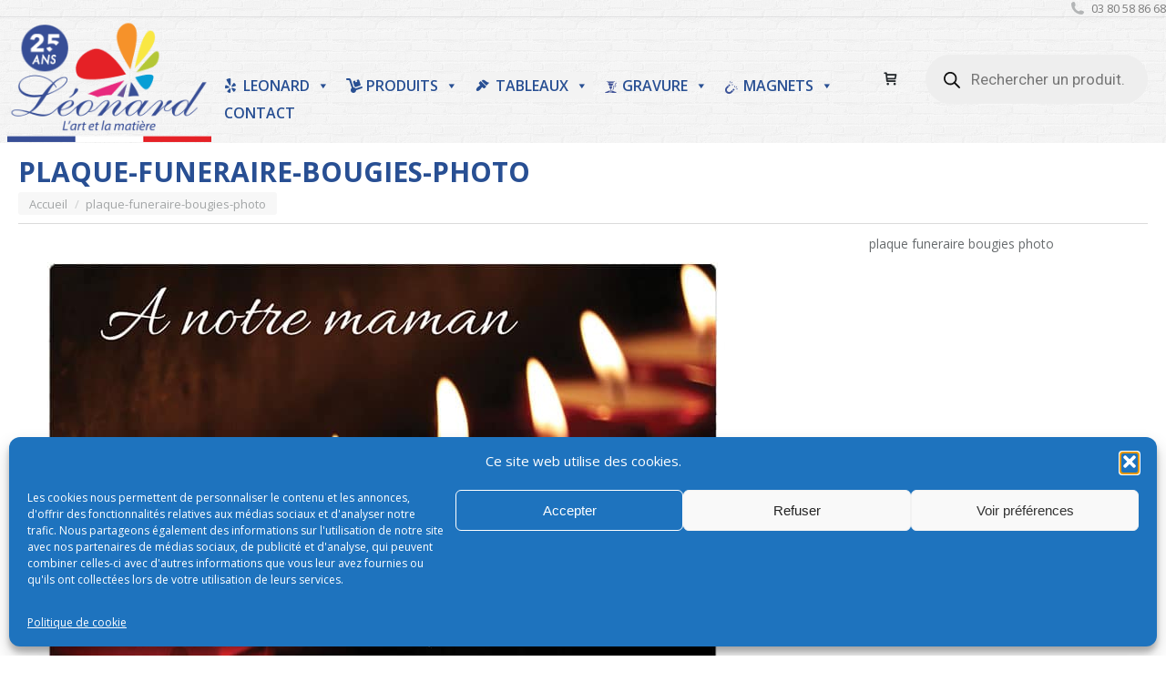

--- FILE ---
content_type: text/html; charset=UTF-8
request_url: https://www.imprimerie-dijon.com/?attachment_id=12422
body_size: 51843
content:
<!DOCTYPE html>
<!--[if !(IE 6) | !(IE 7) | !(IE 8)  ]><!-->
<html lang="fr-FR" dir="ltr" class="no-js">
<!--<![endif]-->
<head>
	<meta charset="UTF-8" />
				<meta name="viewport" content="width=device-width, initial-scale=1, maximum-scale=1, user-scalable=0"/>
			<meta name="theme-color" content="#0ca2e0"/>	<link rel="profile" href="https://gmpg.org/xfn/11" />
	<meta name='robots' content='index, follow, max-image-preview:large, max-snippet:-1, max-video-preview:-1' />

	<!-- This site is optimized with the Yoast SEO Premium plugin v26.5 (Yoast SEO v26.7) - https://yoast.com/wordpress/plugins/seo/ -->
	<title>plaque-funeraire-bougies-photo - LEONARD DIJON</title>
	<link rel="canonical" href="https://www.imprimerie-dijon.com/" />
	<meta property="og:locale" content="fr_FR" />
	<meta property="og:type" content="article" />
	<meta property="og:title" content="plaque-funeraire-bougies-photo - LEONARD DIJON" />
	<meta property="og:description" content="plaque funeraire bougiesphoto" />
	<meta property="og:url" content="https://www.imprimerie-dijon.com/" />
	<meta property="og:site_name" content="LEONARD DIJON" />
	<meta property="article:publisher" content="https://www.facebook.com/GalerieLeonard" />
	<meta property="article:modified_time" content="2024-08-27T14:12:13+00:00" />
	<meta property="og:image" content="https://www.imprimerie-dijon.com" />
	<meta property="og:image:width" content="800" />
	<meta property="og:image:height" content="607" />
	<meta property="og:image:type" content="image/jpeg" />
	<meta name="twitter:card" content="summary_large_image" />
	<script type="application/ld+json" class="yoast-schema-graph">{"@context":"https://schema.org","@graph":[{"@type":"WebPage","@id":"https://www.imprimerie-dijon.com/","url":"https://www.imprimerie-dijon.com/","name":"plaque-funeraire-bougies-photo - LEONARD DIJON","isPartOf":{"@id":"https://www.imprimerie-dijon.com/#website"},"primaryImageOfPage":{"@id":"https://www.imprimerie-dijon.com/#primaryimage"},"image":{"@id":"https://www.imprimerie-dijon.com/#primaryimage"},"thumbnailUrl":"https://www.imprimerie-dijon.com/wp-content/uploads/2022/01/plaque-funeraire-bougies-photo.jpg","datePublished":"2022-01-07T11:16:32+00:00","dateModified":"2024-08-27T14:12:13+00:00","breadcrumb":{"@id":"https://www.imprimerie-dijon.com/#breadcrumb"},"inLanguage":"fr-FR","potentialAction":[{"@type":"ReadAction","target":["https://www.imprimerie-dijon.com/"]}]},{"@type":"ImageObject","inLanguage":"fr-FR","@id":"https://www.imprimerie-dijon.com/#primaryimage","url":"https://www.imprimerie-dijon.com/wp-content/uploads/2022/01/plaque-funeraire-bougies-photo.jpg","contentUrl":"https://www.imprimerie-dijon.com/wp-content/uploads/2022/01/plaque-funeraire-bougies-photo.jpg","width":800,"height":607,"caption":"plaque funeraire bougiesphoto"},{"@type":"BreadcrumbList","@id":"https://www.imprimerie-dijon.com/#breadcrumb","itemListElement":[{"@type":"ListItem","position":1,"name":"Accueil","item":"https://www.imprimerie-dijon.com/"},{"@type":"ListItem","position":2,"name":"plaque-funeraire-bougies-photo"}]},{"@type":"WebSite","@id":"https://www.imprimerie-dijon.com/#website","url":"https://www.imprimerie-dijon.com/","name":"LEONARD DIJON","description":"Tableaux et impressions personnalisées","publisher":{"@id":"https://www.imprimerie-dijon.com/#organization"},"potentialAction":[{"@type":"SearchAction","target":{"@type":"EntryPoint","urlTemplate":"https://www.imprimerie-dijon.com/?s={search_term_string}"},"query-input":{"@type":"PropertyValueSpecification","valueRequired":true,"valueName":"search_term_string"}}],"inLanguage":"fr-FR"},{"@type":"Organization","@id":"https://www.imprimerie-dijon.com/#organization","name":"LEONARD","url":"https://www.imprimerie-dijon.com/","logo":{"@type":"ImageObject","inLanguage":"fr-FR","@id":"https://www.imprimerie-dijon.com/#/schema/logo/image/","url":"https://www.imprimerie-dijon.com/wp-content/uploads/2016/10/logo-leonard.png","contentUrl":"https://www.imprimerie-dijon.com/wp-content/uploads/2016/10/logo-leonard.png","width":333,"height":204,"caption":"LEONARD"},"image":{"@id":"https://www.imprimerie-dijon.com/#/schema/logo/image/"},"sameAs":["https://www.facebook.com/GalerieLeonard"]}]}</script>
	<!-- / Yoast SEO Premium plugin. -->


<link rel='dns-prefetch' href='//www.imprimerie-dijon.com' />
<link rel='dns-prefetch' href='//www.googletagmanager.com' />
<link rel='dns-prefetch' href='//code.tidio.co' />
<link rel='dns-prefetch' href='//fonts.googleapis.com' />
<link rel="alternate" type="application/rss+xml" title="LEONARD DIJON &raquo; Flux" href="https://www.imprimerie-dijon.com/feed/" />
<link rel="alternate" type="application/rss+xml" title="LEONARD DIJON &raquo; Flux des commentaires" href="https://www.imprimerie-dijon.com/comments/feed/" />
<link rel="alternate" title="oEmbed (JSON)" type="application/json+oembed" href="https://www.imprimerie-dijon.com/wp-json/oembed/1.0/embed?url=https%3A%2F%2Fwww.imprimerie-dijon.com%2F%3Fattachment_id%3D12422" />
<link rel="alternate" title="oEmbed (XML)" type="text/xml+oembed" href="https://www.imprimerie-dijon.com/wp-json/oembed/1.0/embed?url=https%3A%2F%2Fwww.imprimerie-dijon.com%2F%3Fattachment_id%3D12422&#038;format=xml" />
<style id='wp-img-auto-sizes-contain-inline-css'>
img:is([sizes=auto i],[sizes^="auto," i]){contain-intrinsic-size:3000px 1500px}
/*# sourceURL=wp-img-auto-sizes-contain-inline-css */
</style>

<link rel='stylesheet' id='cfw-blocks-styles-css' href='https://www.imprimerie-dijon.com/wp-content/plugins/checkout-for-woocommerce/build/css/blocks-styles.css?ver=a1d32077b0abb8a3a7f2a2a546cab77c' media='all' />
<style id='wp-emoji-styles-inline-css'>

	img.wp-smiley, img.emoji {
		display: inline !important;
		border: none !important;
		box-shadow: none !important;
		height: 1em !important;
		width: 1em !important;
		margin: 0 0.07em !important;
		vertical-align: -0.1em !important;
		background: none !important;
		padding: 0 !important;
	}
/*# sourceURL=wp-emoji-styles-inline-css */
</style>
<link rel='stylesheet' id='chronopost-css' href='https://www.imprimerie-dijon.com/wp-content/plugins/chronopost/public/css/chronopost-public.css?ver=4.2.1' media='all' />
<link rel='stylesheet' id='chronopost-leaflet-css' href='https://www.imprimerie-dijon.com/wp-content/plugins/chronopost/public/css/leaflet/leaflet.css?ver=4.2.1' media='all' />
<link rel='stylesheet' id='chronopost-fancybox-css' href='https://www.imprimerie-dijon.com/wp-content/plugins/chronopost/public/vendor/fancybox/jquery.fancybox.min.css?ver=aa71d8661390c901ccc4d517c0cf5cb1' media='all' />
<link rel='stylesheet' id='contact-form-7-css' href='https://www.imprimerie-dijon.com/wp-content/plugins/contact-form-7/includes/css/styles.css?ver=6.1.4' media='all' />
<link rel='stylesheet' id='pewc-dropzone-basic-css' href='https://www.imprimerie-dijon.com/wp-content/plugins/product-extras-for-woocommerce/assets/css/basic.min.css?ver=3.25.5' media='all' />
<link rel='stylesheet' id='pewc-dropzone-css' href='https://www.imprimerie-dijon.com/wp-content/plugins/product-extras-for-woocommerce/assets/css/dropzone.min.css?ver=3.25.5' media='all' />
<link rel='stylesheet' id='dashicons-css' href='https://www.imprimerie-dijon.com/wp-includes/css/dashicons.min.css?ver=aa71d8661390c901ccc4d517c0cf5cb1' media='all' />
<link rel='stylesheet' id='pewc-style-css' href='https://www.imprimerie-dijon.com/wp-content/plugins/product-extras-for-woocommerce/assets/css/style.css?ver=3.25.5' media='all' />
<style id='pewc-style-inline-css'>

	ul.pewc-product-extra-groups label {
		font-weight: normal !important
	}
	.pewc-preset-style .child-product-wrapper {
		-webkit-justify-content: space-around;
		justify-content: space-around
	}
	.pewc-item-field-wrapper label {
		cursor: pointer
	}
	.pewc-preset-style .pewc-radio-images-wrapper:not(.pewc-components-wrapper),
	.pewc-preset-style .pewc-checkboxes-images-wrapper:not(.pewc-components-wrapper) {
		-webkit-justify-content: space-between;
		justify-content: space-between
	}
	.pewc-preset-style .pewc-radio-list-wrapper .pewc-radio-wrapper,
	.pewc-preset-style .pewc-checkboxes-list-wrapper .pewc-checkbox-wrapper {
		position: relative;
	}
	.pewc-preset-style .pewc-item-products input[type=number].pewc-child-quantity-field.pewc-independent-quantity-field {
		margin-top: 0
	}
	.pewc-preset-style input[type=number].pewc-child-quantity-field {
		margin-left: 0
	}
	.pewc-product-extra-groups .dd-options li {
		margin-bottom: 0
	}
	.pewc-product-extra-groups .dd-options li a,
	.pewc-product-extra-groups .dd-selected {
		padding: 1em
	}
	.pewc-product-extra-groups .dd-pointer {
		right: 1em
	}
	.pewc-product-extra-groups .dd-pointer:after {
		content: "";
	  width: 0.8em;
	  height: 0.5em;
	  background-color: var(--select-arrow);
	  clip-path: polygon(100% 0%, 0 0%, 50% 100%);
	}
	p.pewc-description {
		margin-top: 1em
	}
	
	.pewc-style-shadow .pewc-item {
		padding: 2em;
		margin-bottom: 3em;
		box-shadow: 0px 23px 56px #f1f1f1;
		background: transparent;
		border: 2px solid #f7f7f7;
		border-radius: 0.5em;
		transition: 0.3s box-shadow
	}
	.pewc-style-shadow .pewc-groups-standard .pewc-item {
		width: 95%;
	}
	.pewc-preset-style .pewc-checkbox-form-label,
	.pewc-preset-style .pewc-radio-form-label,
	.pewc-preset-style .pewc-item-field-wrapper,
	.pewc-preset-style .pewc-item-checkbox label {
		display: block;
		position: relative;
		margin-bottom: 12px;
		cursor: pointer;
		-webkit-user-select: none;
		-moz-user-select: none;
		-ms-user-select: none;
		user-select: none;
	}
	.pewc-preset-style .pewc-force-quantity .pewc-component-wrapper {
		cursor: not-allowed
	}
	.pewc-preset-style .has-enhanced-tooltip .pewc-item-field-wrapper {
		cursor: auto;
	}
	.pewc-preset-style .has-enhanced-tooltip span.pewc-tooltip-button {
		color: rgba( 33,150,243, 1 );
	}
	.pewc-preset-style .has-enhanced-tooltip span.pewc-tooltip-button:hover {
		color: inherit;
	}
	
	.pewc-preset-style .pewc-checkbox-form-label label,
	.pewc-preset-style .pewc-radio-form-label label,
	.pewc-preset-style .pewc-option-list .pewc-item-field-wrapper label,
	.pewc-preset-style .pewc-checkboxes-list-desc-wrapper,
	.pewc-preset-style .pewc-radio-list-desc-wrapper,
	.pewc-preset-style .pewc-option-list td label {
		padding-left: 35px;
	}
	.pewc-preset-style label.pewc-field-label {
		padding-left: 0
	}
	.pewc-preset-style .pewc-checkbox-form-label input,
	.pewc-preset-style .pewc-radio-form-label input,
	.pewc-preset-style .pewc-item-field-wrapper input[type="checkbox"],
	.pewc-preset-style .pewc-item-field-wrapper input[type="radio"],
	.pewc-preset-style input[type="checkbox"].pewc-form-field,
	.pewc-preset-style input[type="checkbox"].pewc-checkbox-form-field,
	.pewc-preset-style input[type="radio"].pewc-radio-form-field {
		position: absolute;
		opacity: 0;
		cursor: pointer;
		height: 0;
		width: 0;
	}
	.pewc-preset-style .pewc-checkbox-form-label span.pewc-theme-element,
	.pewc-preset-style .pewc-radio-form-label span.pewc-theme-element,
	.pewc-preset-style .pewc-item-field-wrapper span.pewc-theme-element,
	.pewc-preset-style .pewc-item-checkbox span.pewc-theme-element,
	.pewc-preset-style .pewc-checkbox-wrapper span.pewc-theme-element,
	.pewc-preset-style .pewc-radio-wrapper span.pewc-theme-element {
		content: "";
		position: absolute;
		top: 0;
		left: 0;
		height: 25px;
		width: 25px;
		background: #eee;
		cursor: pointer
	}
	.pewc-style-colour .pewc-checkbox-form-label span.pewc-theme-element,
	.pewc-style-colour .pewc-radio-form-label span.pewc-theme-element,
	.pewc-style-colour .pewc-item-field-wrapper span.pewc-theme-element,
	.pewc-style-colour .pewc-item-checkbox span.pewc-theme-element,
	.pewc-style-colour .pewc-checkbox-wrapper span.pewc-theme-element,
	.pewc-style-colour .pewc-radio-wrapper span.pewc-theme-element {
		background: rgba( 33,150,243, 0.2 );
	}
	.pewc-preset-style .pewc-item-field-wrapper .pewc-checkboxes-list-wrapper span.pewc-theme-element,
	.pewc-preset-style .pewc-item-field-wrapper .pewc-radio-list-wrapper span.pewc-theme-element,
	.pewc-style-colour .pewc-checkbox-wrapper span.pewc-theme-element {
		top: 50%;
		transform: translateY( -50% )
	}
	.pewc-preset-style .pewc-radio-form-label span.pewc-theme-element,
	.pewc-preset-style .pewc-radio-list-label-wrapper span.pewc-theme-element,
	.pewc-preset-style .pewc-radio-wrapper span.pewc-theme-element {
		border-radius: 50%
	}
	.pewc-preset-style .pewc-checkbox-form-label span.pewc-theme-element:hover,
	.pewc-preset-style .pewc-radio-form-label span.pewc-theme-element:hover,
	.pewc-preset-style .pewc-item-field-wrapper span.pewc-theme-element:hover,
	.pewc-preset-style .pewc-item-checkbox span.pewc-theme-element:hover,
	.pewc-style-colour .pewc-checkbox-wrapper span.pewc-theme-element:hover,
	.pewc-style-colour .pewc-radio-wrapper span.pewc-theme-element:hover {
		background: #ddd;
		transition: background 0.2s;
	}
	.pewc-style-colour .pewc-checkbox-form-label span.pewc-theme-element:hover,
	.pewc-style-colour .pewc-radio-form-label span.pewc-theme-element:hover,
	.pewc-style-colour .pewc-item-field-wrapper span.pewc-theme-element:hover,
	.pewc-style-colour .pewc-item-checkbox span.pewc-theme-element:hover,
	.pewc-style-colour .pewc-checkbox-wrapper span.pewc-theme-element:hover,
	.pewc-style-colour .pewc-radio-wrapper span.pewc-theme-element:hover {
		background: rgba( 33,150,243, 0.4 );
	}
	.pewc-preset-style .pewc-checkbox-form-label input:checked ~ span.pewc-theme-element,
	.pewc-preset-style .pewc-radio-form-label input:checked ~ span.pewc-theme-element,
	.pewc-preset-style .pewc-item-field-wrapper input:checked ~ span.pewc-theme-element,
	.pewc-preset-style .pewc-item-checkbox input:checked ~ span.pewc-theme-element,
	.pewc-preset-style .pewc-checkbox-wrapper input:checked ~ span.pewc-theme-element,
	.pewc-preset-style .pewc-radio-wrapper input:checked ~ span.pewc-theme-element {
		background: #2196F3;
	}
	.pewc-preset-style span.pewc-theme-element:after {
		content: "";
		position: absolute;
		display: none;
	}
	.pewc-preset-style .pewc-checkbox-form-label input:checked ~ span.pewc-theme-element:after,
	.pewc-preset-style .pewc-radio-form-label input:checked ~ span.pewc-theme-element:after,
	.pewc-preset-style .pewc-item-field-wrapper input:checked ~ span.pewc-theme-element:after,
	.pewc-preset-style .pewc-item-checkbox input:checked ~ span.pewc-theme-element:after,
	.pewc-preset-style .pewc-checkbox-wrapper input:checked ~ span.pewc-theme-element:after,
	.pewc-preset-style .pewc-radio-wrapper input:checked ~ span.pewc-theme-element:after {
		display: block;
	}
	.pewc-preset-style .pewc-checkbox-form-label span.pewc-theme-element:after,
	.pewc-preset-style .pewc-item-field-wrapper span.pewc-theme-element:after,
	.pewc-preset-style .pewc-item-checkbox span.pewc-theme-element:after,
	.pewc-preset-style .pewc-checkbox-wrapper span.pewc-theme-element:after,
	.pewc-preset-style .pewc-radio-wrapper span.pewc-theme-element:after {
		left: 9px;
		top: 5px;
		width: 5px;
		height: 10px;
		border: solid white;
		border-width: 0 3px 3px 0;
		-webkit-transform: rotate(45deg);
		-ms-transform: rotate(45deg);
		transform: rotate(45deg);
	}
	.pewc-preset-style .pewc-radio-form-label span.pewc-theme-element:after,
	.pewc-preset-style .pewc-radio-list-label-wrapper span.pewc-theme-element:after {
		top: 7px;
	  left: 7px;
	  width: 8px;
	  height: 8px;
	  border-radius: 50%;
	  background: white;
	}
	.pewc-preset-style .pewc-radio-image-wrapper,
	.pewc-preset-style .pewc-checkbox-image-wrapper {
		border: 2px solid #eee;
		padding: 0.5em;
		position: relative
	}
	.pewc-preset-style .pewc-item-products-radio .pewc-theme-element,
	.pewc-preset-style .pewc-item-products-checkboxes .pewc-theme-element,
	.pewc-preset-style .pewc-item-products-components .pewc-theme-element,
	.pewc-preset-style .pewc-item-image_swatch .pewc-theme-element {
		display: none
	}
	.pewc-preset-style.pewc-show-inputs .pewc-item-products-radio .checked .pewc-theme-element,
	.pewc-preset-style.pewc-show-inputs .pewc-item-products-checkboxes .checked .pewc-theme-element,
	.pewc-preset-style.pewc-show-inputs .pewc-item-products-components .checked .pewc-theme-element,
	.pewc-preset-style.pewc-show-inputs .pewc-item-image_swatch .checked .pewc-theme-element {
		display: block;
		top: 2px;
		left: 2px
	}
	.pewc-preset-style.pewc-show-inputs .pewc-radio-image-wrapper,
	.pewc-preset-style.pewc-show-inputs .pewc-checkbox-image-wrapper {
		border-width: 4px
	}
	.pewc-preset-style .pewc-item[not:.pewc-circular-swatches] .pewc-radio-image-wrapper.checked,
	.pewc-preset-style .pewc-item[not:.pewc-circular-swatches] .pewc-radio-image-wrapper:not(.pewc-checkbox-disabled):hover,
	.pewc-preset-style .pewc-item[not:.pewc-circular-swatches] .pewc-checkbox-image-wrapper.checked,
	.pewc-preset-style .child-product-wrapper:not(.pewc-column-wrapper) .pewc-checkbox-image-wrapper:not(.pewc-checkbox-disabled):hover {
		border: 2px solid #2196F3
	}
	.pewc-preset-style .pewc-radio-image-wrapper label input:checked + img,
	.pewc-preset-style .pewc-checkbox-image-wrapper label input:checked + img {
		border: 0
	}
	.pewc-preset-style .pewc-item-image_swatch .pewc-checkboxes-images-wrapper .pewc-checkbox-image-wrapper,
	.pewc-preset-style ul.pewc-product-extra-groups .pewc-item-image_swatch.pewc-item label,
	.pewc-preset-style .pewc-item-products .child-product-wrapper:not(.pewc-column-wrapper) .pewc-checkbox-image-wrapper:not(.pewc-component-wrapper),
	.pewc-preset-style .pewc-item-products .child-product-wrapper .pewc-radio-image-wrapper:not(.pewc-component-wrapper),
	.pewc-preset-style ul.pewc-product-extra-groups .pewc-item-products.pewc-item label {
		display: -webkit-flex !important;
		display: flex !important;
		-webkit-flex-direction: column;
		flex-direction: column;
	}
	.pewc-quantity-layout-grid .pewc-preset-style .pewc-checkbox-desc-wrapper,
	.pewc-quantity-layout-grid .pewc-preset-style .pewc-radio-desc-wrapper {
		margin-top: auto;
	}
	.pewc-preset-style .products-quantities-independent:not(.pewc-column-wrapper) .pewc-checkbox-desc-wrapper,
	.pewc-preset-style .products-quantities-independent:not(.pewc-column-wrapper) .pewc-radio-desc-wrapper {
		display: grid;
    	grid-template-columns: 80px 1fr;
		-webkit-align-items: center;
		align-items: center
	}
	.pewc-preset-style .pewc-text-swatch .pewc-checkbox-form-label:hover,
    .pewc-preset-style .pewc-text-swatch .pewc-radio-form-label:hover {
      border-color: #2196F3;
    }
	.pewc-preset-style .pewc-text-swatch .pewc-checkbox-form-label.active-swatch,
    .pewc-preset-style .pewc-text-swatch .pewc-radio-form-label.active-swatch {
		border-color: #2196F3;
      	background: #2196F3;
	  	color: #fff;
    }
	.pewc-range-slider {
		color: #2196F3;
	}
	.pewc-preset-style .wp-color-result-text {
		background-color: #f1f1f1;
    	/* padding: 0.5em 1em; */
	}
	.pewc-preset-style .pewc-item-field-wrapper .wp-color-result {
		padding-left: 3em !important;
    	font-size: inherit !important;
	}
	.pewc-preset-style .pewc-item input[type=number],
	.pewc-preset-style .pewc-item input[type=text],
	.pewc-preset-style .pewc-item textarea {
		padding: 0.5em 1em;
		background-color: #f7f7f7;
		outline: 0;
		border: 0;
		-webkit-appearance: none;
		box-sizing: border-box;
		font-weight: normal;
		box-shadow: none;
	}
	.pewc-style-simple .pewc-item input[type=number],
	.pewc-style-simple .pewc-item input[type=text],
	.pewc-style-simple .pewc-item textarea {
		background: none;
		border: 1px solid #ccc
	}
	.pewc-style-colour .pewc-item input[type=number],
	.pewc-style-colour .pewc-item input[type=text],
	.pewc-style-colour .pewc-item textarea {
    	background: rgba( 33,150,243, 0.1 );
	}
	.pewc-preset-style input[type=number]:focus,
	.pewc-preset-style input[type=text]:focus,
	.pewc-preset-style textarea:focus {
    	border: 1px solid rgba( 33,150,243, 0.2 );
	}
	.pewc-style-colour .dropzone {
		border-color: #2196F3;
		background: rgba( 33,150,243, 0.1 )
	}
	.pewc-select-wrapper select {
		background-color: transparent;
		border: none;
		padding: 0 1em 0 0;
		margin: 0;
		width: 100%;
		font-family: inherit;
		font-size: inherit;
		cursor: inherit;
		line-height: inherit;
		outline: none
	}
	.pewc-select-wrapper {
		width: 100%;
		border: 2px solid #eee;
		border-radius: 0;
		padding: 0.75em 0.75em;
		cursor: pointer;
		line-height: 1.1;
		background-color: #fff
	}
	.pewc-preset-style .select2-container--default .select2-selection--single {
		border: 2px solid #eee;
		border-radius: 0;
	}
	.pewc-preset-style .select2-container .select2-selection--single {
		height: auto;
		padding: 0.5em;
	}
	.pewc-preset-style .select2-container--default .select2-selection--single .select2-selection__arrow {
    top: 50%;
    transform: translateY(-50%);
	}
	.pewc-preset-style .dd-select {
		border: 2px solid #eee;
		background: white !important
	}
	.pewc-style-rounded .pewc-item-field-wrapper span.pewc-theme-element {
		border-radius: 0.5em
	}
	.pewc-preset-style.pewc-style-rounded .pewc-radio-form-label span.pewc-theme-element,
	.pewc-preset-style.pewc-style-rounded .pewc-radio-list-label-wrapper span.pewc-theme-element {
		border-radius: 50%
	}
	.pewc-style-rounded input[type=number],
	.pewc-style-rounded input[type=text],
	.pewc-style-rounded textarea,
	.pewc-style-rounded .pewc-radio-image-wrapper,
	.pewc-style-rounded .pewc-checkbox-image-wrapper,
	.pewc-style-rounded .pewc-select-wrapper,
	.pewc-style-rounded .dd-select,
	.pewc-style-rounded .dd-options,
	.pewc-style-rounded .dropzone {
		border-radius: 1em
	}
	.pewc-preset-style .pewc-groups-tabs .pewc-group-wrap {
		background: none;
		padding: 2em 2em 1em;
		margin-bottom: 1em;
		border: 1px solid #eee
	}
	.pewc-style-colour .pewc-groups-tabs .pewc-group-wrap {
		border: 1px solid rgba( 33,150,243, 0.1 );
	}
	.pewc-style-rounded .pewc-groups-tabs .pewc-group-wrap {
		border-radius: 1em;
		border-top-left-radius: 0
	}
	.pewc-preset-style .pewc-tabs-wrapper .pewc-tab {
		background: #f1f1f1;
    border: 1px solid #f1f1f1;
		border-bottom: 1px solid #fff;
    margin-bottom: -1px;
		transition: 0.3s background
	}
	.pewc-style-rounded .pewc-tabs-wrapper .pewc-tab {
		border-top-right-radius: 0.5em;
		border-top-left-radius: 0.5em;
	}
	.pewc-preset-style .pewc-tabs-wrapper .pewc-tab:hover {
		background: #ddd;
	}
	.pewc-style-colour .pewc-tabs-wrapper .pewc-tab {
		background: rgba( 33,150,243, 0.1 );
		border: 1px solid rgba( 33,150,243, 0.1 );
		border-bottom: 0;
	}
	.pewc-style-colour .pewc-tabs-wrapper .pewc-tab:hover {
		background: rgba( 33,150,243, 0.2 );
	}
	.pewc-preset-style .pewc-tabs-wrapper .pewc-tab.active-tab,
	.pewc-style-colour .pewc-tabs-wrapper .pewc-tab.active-tab {
		background: #fff;
		border-bottom-color: #fff
	}
	.pewc-preset-style .pewc-groups-accordion .pewc-group-wrap.group-active .pewc-group-content-wrapper {
		padding: 2em 0;
		background: none
	}
	.pewc-preset-style .pewc-groups-accordion .pewc-group-wrap h3 {
		background: #eee;
	}
	.pewc-style-colour .pewc-groups-accordion .pewc-group-wrap h3 {
		background: rgba( 33,150,243, 0.1 );
	}
	.pewc-style-colour .pewc-steps-wrapper .pewc-tab,
	.pewc-style-colour .pewc-groups-accordion .pewc-group-wrap h3 {
		background: rgba( 33,150,243, 0.1 );
	}
	.pewc-style-colour .pewc-steps-wrapper .pewc-tab:after,
	.pewc-style-colour .pewc-groups-accordion .pewc-group-wrap h3 {
		border-left-color: rgba( 33,150,243, 0.1 );
	}
	.pewc-style-colour .pewc-steps-wrapper .pewc-tab.active-tab,
	.pewc-style-colour .pewc-groups-accordion .pewc-group-wrap.group-active h3 {
		background: rgba( 33,150,243, 0.2 );
	}
	.pewc-style-colour .pewc-steps-wrapper .pewc-tab.active-tab:after,
	.pewc-style-colour .pewc-groups-accordion .pewc-group-wrap.group-active h3 {
		border-left-color: rgba( 33,150,243, 0.2 );
	}

	/* Add-Ons Ultimate character counter */
	.pewc-text-counter-container {float:right; margin-top: 1em;}
	.pewc-text-counter-container .pewc-current-count.error { color:#ff0000; }
	tr td .pewc-text-counter-container {float:none;}
/*# sourceURL=pewc-style-inline-css */
</style>
<link rel='stylesheet' id='pewc-tooltipster-style-css' href='https://www.imprimerie-dijon.com/wp-content/plugins/product-extras-for-woocommerce/assets/css/tooltipster.bundle.min.css?ver=3.25.5' media='all' />
<link rel='stylesheet' id='pewc-tooltipster-shadow-css' href='https://www.imprimerie-dijon.com/wp-content/plugins/product-extras-for-woocommerce/assets/css/tooltipster-sideTip-shadow.min.css?ver=3.25.5' media='all' />
<link rel='stylesheet' id='cartbounty-pro-css' href='https://www.imprimerie-dijon.com/wp-content/plugins/woo-save-abandoned-carts-pro/public/css/cartbounty-pro-public.css?ver=10.9.1' media='all' />
<style id='woocommerce-inline-inline-css'>
.woocommerce form .form-row .required { visibility: visible; }
.woocommerce form .form-row .required { visibility: visible; }
/*# sourceURL=woocommerce-inline-inline-css */
</style>
<link rel='stylesheet' id='cmplz-general-css' href='https://www.imprimerie-dijon.com/wp-content/plugins/complianz-gdpr/assets/css/cookieblocker.min.css?ver=1766053358' media='all' />
<link rel='stylesheet' id='megamenu-css' href='https://www.imprimerie-dijon.com/wp-content/uploads/maxmegamenu/style.css?ver=d88c1c' media='all' />
<link rel='stylesheet' id='megamenu-genericons-css' href='https://www.imprimerie-dijon.com/wp-content/plugins/megamenu-pro/icons/genericons/genericons/genericons.css?ver=2.4.4' media='all' />
<link rel='stylesheet' id='megamenu-fontawesome-css' href='https://www.imprimerie-dijon.com/wp-content/plugins/megamenu-pro/icons/fontawesome/css/font-awesome.min.css?ver=2.4.4' media='all' />
<link rel='stylesheet' id='megamenu-fontawesome5-css' href='https://www.imprimerie-dijon.com/wp-content/plugins/megamenu-pro/icons/fontawesome5/css/all.min.css?ver=2.4.4' media='all' />
<link rel='stylesheet' id='megamenu-fontawesome6-css' href='https://www.imprimerie-dijon.com/wp-content/plugins/megamenu-pro/icons/fontawesome6/css/all.min.css?ver=2.4.4' media='all' />
<link rel='stylesheet' id='woo-variation-swatches-css' href='https://www.imprimerie-dijon.com/wp-content/plugins/woo-variation-swatches/assets/css/frontend.min.css?ver=1765807710' media='all' />
<style id='woo-variation-swatches-inline-css'>
:root {
--wvs-tick:url("data:image/svg+xml;utf8,%3Csvg filter='drop-shadow(0px 0px 2px rgb(0 0 0 / .8))' xmlns='http://www.w3.org/2000/svg'  viewBox='0 0 30 30'%3E%3Cpath fill='none' stroke='%23ffffff' stroke-linecap='round' stroke-linejoin='round' stroke-width='4' d='M4 16L11 23 27 7'/%3E%3C/svg%3E");

--wvs-cross:url("data:image/svg+xml;utf8,%3Csvg filter='drop-shadow(0px 0px 5px rgb(255 255 255 / .6))' xmlns='http://www.w3.org/2000/svg' width='72px' height='72px' viewBox='0 0 24 24'%3E%3Cpath fill='none' stroke='%23ff0000' stroke-linecap='round' stroke-width='0.6' d='M5 5L19 19M19 5L5 19'/%3E%3C/svg%3E");
--wvs-position:flex-start;
--wvs-single-product-large-item-width:40px;
--wvs-single-product-large-item-height:40px;
--wvs-single-product-large-item-font-size:16px;
--wvs-single-product-item-width:100px;
--wvs-single-product-item-height:100px;
--wvs-single-product-item-font-size:16px;
--wvs-archive-product-item-width:30px;
--wvs-archive-product-item-height:30px;
--wvs-archive-product-item-font-size:16px;
--wvs-tooltip-background-color:#333333;
--wvs-tooltip-text-color:#FFFFFF;
--wvs-item-box-shadow:0 0 0 1px #a8a8a8;
--wvs-item-background-color:#FFFFFF;
--wvs-item-text-color:#000000;
--wvs-hover-item-box-shadow:0 0 0 3px #000000;
--wvs-hover-item-background-color:#FFFFFF;
--wvs-hover-item-text-color:#000000;
--wvs-selected-item-box-shadow:0 0 0 3px #1e73be;
--wvs-selected-item-background-color:#FFFFFF;
--wvs-selected-item-text-color:#000000}
/*# sourceURL=woo-variation-swatches-inline-css */
</style>
<link rel='stylesheet' id='dgwt-wcas-style-css' href='https://www.imprimerie-dijon.com/wp-content/plugins/ajax-search-for-woocommerce-premium/assets/css/style.min.css?ver=1.32.0' media='all' />
<link rel='stylesheet' id='the7-font-css' href='https://www.imprimerie-dijon.com/wp-content/themes/dt-the7/fonts/icomoon-the7-font/icomoon-the7-font.min.css?ver=14.0.1' media='all' />
<link rel='stylesheet' id='the7-awesome-fonts-css' href='https://www.imprimerie-dijon.com/wp-content/themes/dt-the7/fonts/FontAwesome/css/all.min.css?ver=14.0.1' media='all' />
<link rel='stylesheet' id='the7-awesome-fonts-back-css' href='https://www.imprimerie-dijon.com/wp-content/themes/dt-the7/fonts/FontAwesome/back-compat.min.css?ver=14.0.1' media='all' />
<link rel='stylesheet' id='the7-Defaults-css' href='https://www.imprimerie-dijon.com/wp-content/uploads/smile_fonts/Defaults/Defaults.css?ver=aa71d8661390c901ccc4d517c0cf5cb1' media='all' />
<link rel='stylesheet' id='newsletter-css' href='https://www.imprimerie-dijon.com/wp-content/plugins/newsletter/style.css?ver=9.1.0' media='all' />
<link rel='stylesheet' id='cfw-grid-css' href='https://www.imprimerie-dijon.com/wp-content/plugins/checkout-for-woocommerce/build/css/cfw-grid.css?ver=ef24843d51cd22ea8a25e471de760bd0' media='all' />
<link rel='stylesheet' id='cfw-side-cart-styles-css' href='https://www.imprimerie-dijon.com/wp-content/plugins/checkout-for-woocommerce/build/css/side-cart-styles.css?ver=d07040bed291cd5cf0b8db1f84581b57' media='all' />
<style id='cfw-side-cart-styles-inline-css'>
:root, body { 
	--cfw-body-background-color: #ffffff;
	--cfw-body-text-color: #333333;
	--cfw-body-font-family: var(--cfw-inter-font-family);
	--cfw-heading-font-family: var(--cfw-inter-font-family);
	--cfw-header-background-color: #ffffff;
	--cfw-footer-background-color: #ffffff;
	--cfw-cart-summary-background-color: #1b254f;
	--cfw-cart-summary-mobile-background-color: #1b254f;
	--cfw-cart-summary-link-color: #0073aa;
	--cfw-header-text-color: #2b2b2b;
	--cfw-footer-text-color: #333333;
	--cfw-body-link-color: #0073aa;
	--cfw-buttons-primary-background-color: #1b254f;
	--cfw-buttons-primary-text-color: #ffffff;
	--cfw-buttons-primary-hover-background-color: #002fb2;
	--cfw-buttons-primary-hover-text-color: #ffffff;
	--cfw-buttons-secondary-background-color: #999999;
	--cfw-buttons-secondary-text-color: #ffffff;
	--cfw-buttons-secondary-hover-background-color: #666666;
	--cfw-buttons-secondary-hover-text-color: #ffffff;
	--cfw-cart-summary-item-quantity-background-color: #7f7f7f;
	--cfw-cart-summary-item-quantity-text-color: #ffffff;
	--cfw-breadcrumb-completed-text-color: #7f7f7f;
	--cfw-breadcrumb-current-text-color: #1b254f;
	--cfw-breadcrumb-next-text-color: #7f7f7f;
	--cfw-breadcrumb-completed-accent-color: #1b254f;
	--cfw-breadcrumb-current-accent-color: #1b254f;
	--cfw-breadcrumb-next-accent-color: #1b254f;
	--cfw-logo-url: url(https://www.imprimerie-dijon.com/wp-content/uploads/2018/09/logo.png);
	--cfw-side-cart-free-shipping-progress-indicator: #135bff;
	--cfw-side-cart-free-shipping-progress-background: #f5f5f5;
	--cfw-side-cart-button-bottom-position: 60px;
	--cfw-side-cart-button-right-position: 20px;
	--cfw-side-cart-icon-color: #1e73be;
	--cfw-side-cart-icon-width: 45px;
 }
html { background: var(--cfw-body-background-color) !important; }
@media(max-width: 900px) { form #cfw-billing-methods .payment_method_icons { display: flex !important; } }
/*# sourceURL=cfw-side-cart-styles-inline-css */
</style>
<link rel='stylesheet' id='dt-web-fonts-css' href='https://fonts.googleapis.com/css?family=Open+Sans:400,600,700%7CRoboto:400,600,700%7CMulish:400,600,700,700italic' media='all' />
<link rel='stylesheet' id='dt-main-css' href='https://www.imprimerie-dijon.com/wp-content/themes/dt-the7/css/main.min.css?ver=14.0.1' media='all' />
<link rel='stylesheet' id='the7-custom-scrollbar-css' href='https://www.imprimerie-dijon.com/wp-content/themes/dt-the7/lib/custom-scrollbar/custom-scrollbar.min.css?ver=14.0.1' media='all' />
<link rel='stylesheet' id='the7-wpbakery-css' href='https://www.imprimerie-dijon.com/wp-content/themes/dt-the7/css/wpbakery.min.css?ver=14.0.1' media='all' />
<link rel='stylesheet' id='the7-css-vars-css' href='https://www.imprimerie-dijon.com/wp-content/uploads/the7-css/css-vars.css?ver=1ab35d5bd79e' media='all' />
<link rel='stylesheet' id='dt-custom-css' href='https://www.imprimerie-dijon.com/wp-content/uploads/the7-css/custom.css?ver=1ab35d5bd79e' media='all' />
<link rel='stylesheet' id='wc-dt-custom-css' href='https://www.imprimerie-dijon.com/wp-content/uploads/the7-css/compatibility/wc-dt-custom.css?ver=1ab35d5bd79e' media='all' />
<link rel='stylesheet' id='dt-media-css' href='https://www.imprimerie-dijon.com/wp-content/uploads/the7-css/media.css?ver=1ab35d5bd79e' media='all' />
<link rel='stylesheet' id='the7-mega-menu-css' href='https://www.imprimerie-dijon.com/wp-content/uploads/the7-css/mega-menu.css?ver=1ab35d5bd79e' media='all' />
<link rel='stylesheet' id='style-css' href='https://www.imprimerie-dijon.com/wp-content/themes/dt-the7/style.css?ver=14.0.1' media='all' />
<script type="text/template" id="tmpl-variation-template">
	<div class="woocommerce-variation-description">{{{ data.variation.variation_description }}}</div>
	<div class="woocommerce-variation-price">{{{ data.variation.price_html }}}</div>
	<div class="woocommerce-variation-availability">{{{ data.variation.availability_html }}}</div>
</script>
<script type="text/template" id="tmpl-unavailable-variation-template">
	<p role="alert">Désolé, ce produit n&rsquo;est pas disponible. Veuillez choisir une combinaison différente.</p>
</script>
<script src="https://www.imprimerie-dijon.com/wp-includes/js/jquery/jquery.min.js?ver=3.7.1" id="jquery-core-js"></script>
<script src="https://www.imprimerie-dijon.com/wp-includes/js/jquery/jquery-migrate.min.js?ver=3.4.1" id="jquery-migrate-js"></script>
<script src="https://www.imprimerie-dijon.com/wp-content/plugins/chronopost/public/js/leaflet.js?ver=2.0" id="chronopost-leaflet-js"></script>
<script src="https://www.imprimerie-dijon.com/wp-content/plugins/woocommerce/assets/js/jquery-blockui/jquery.blockUI.min.js?ver=2.7.0-wc.10.4.3" id="wc-jquery-blockui-js" data-wp-strategy="defer"></script>
<script src="https://www.imprimerie-dijon.com/wp-content/plugins/woocommerce/assets/js/js-cookie/js.cookie.min.js?ver=2.1.4-wc.10.4.3" id="wc-js-cookie-js" data-wp-strategy="defer"></script>
<script id="woocommerce-js-extra">
var woocommerce_params = {"ajax_url":"/wp-admin/admin-ajax.php","wc_ajax_url":"/?wc-ajax=%%endpoint%%","i18n_password_show":"Afficher le mot de passe","i18n_password_hide":"Masquer le mot de passe"};
//# sourceURL=woocommerce-js-extra
</script>
<script src="https://www.imprimerie-dijon.com/wp-content/plugins/woocommerce/assets/js/frontend/woocommerce.min.js?ver=10.4.3" id="woocommerce-js" data-wp-strategy="defer"></script>
<script src="https://www.imprimerie-dijon.com/wp-content/plugins/chronopost/public/vendor/fancybox/jquery.fancybox.min.js?ver=3.1.20" id="chronopost-fancybox-js"></script>
<script id="chronomap-js-extra">
var Chronomap = {"ajaxurl":"https://www.imprimerie-dijon.com/wp-admin/admin-ajax.php","chrono_nonce":"fe88f33462","no_pickup_relay":"S\u00e9lectionner un point relais","pickup_relay_edit_text":"Modifier","loading_txt":"Veuillez patienter\u2026","day_mon":"Lun","day_tue":"Mar","day_wed":"Mer","day_thu":"Jeu","day_fri":"Ven","day_sat":"Sam","day_sun":"Dim","infos":"Infos","opening_hours":"Horaires","closed":"Ferm\u00e9"};
//# sourceURL=chronomap-js-extra
</script>
<script src="https://www.imprimerie-dijon.com/wp-content/plugins/chronopost/public/js/chronomap.plugin.js?ver=4.2.1" id="chronomap-js"></script>
<script id="chronoprecise-js-extra">
var Chronoprecise = {"ajaxurl":"https://www.imprimerie-dijon.com/wp-admin/admin-ajax.php","chrono_nonce":"fe88f33462","prev_week_txt":"Semaine pr\u00e9c\u00e9dente","next_week_txt":"Semaine suivante","error_cant_reach_server":"Une erreur s'est produite au moment de r\u00e9cup\u00e9rer les horaires. Veuillez r\u00e9essayer plus tard et nous contacter si le probl\u00e8me persiste."};
//# sourceURL=chronoprecise-js-extra
</script>
<script src="https://www.imprimerie-dijon.com/wp-content/plugins/chronopost/public/js/chronoprecise.plugin.js?ver=4.2.1" id="chronoprecise-js"></script>
<script src="https://www.imprimerie-dijon.com/wp-content/plugins/chronopost/public/js/chronopost-public.js?ver=4.2.1" id="chronopost-js"></script>
<script src="https://www.imprimerie-dijon.com/wp-includes/js/jquery/ui/core.min.js?ver=1.13.3" id="jquery-ui-core-js"></script>
<script src="https://www.imprimerie-dijon.com/wp-includes/js/jquery/ui/datepicker.min.js?ver=1.13.3" id="jquery-ui-datepicker-js"></script>
<script id="jquery-ui-datepicker-js-after">
jQuery(function(jQuery){jQuery.datepicker.setDefaults({"closeText":"Fermer","currentText":"Aujourd\u2019hui","monthNames":["janvier","f\u00e9vrier","mars","avril","mai","juin","juillet","ao\u00fbt","septembre","octobre","novembre","d\u00e9cembre"],"monthNamesShort":["Jan","F\u00e9v","Mar","Avr","Mai","Juin","Juil","Ao\u00fbt","Sep","Oct","Nov","D\u00e9c"],"nextText":"Suivant","prevText":"Pr\u00e9c\u00e9dent","dayNames":["dimanche","lundi","mardi","mercredi","jeudi","vendredi","samedi"],"dayNamesShort":["dim","lun","mar","mer","jeu","ven","sam"],"dayNamesMin":["D","L","M","M","J","V","S"],"dateFormat":"d MM yy","firstDay":1,"isRTL":false});});
//# sourceURL=jquery-ui-datepicker-js-after
</script>
<script src="https://www.imprimerie-dijon.com/wp-content/plugins/product-extras-for-woocommerce/assets/js/tooltipster.bundle.min.js?ver=3.25.5" id="tooltipster-js"></script>
<script src="https://www.imprimerie-dijon.com/wp-content/plugins/product-extras-for-woocommerce/assets/js/conditions.js?ver=3.25.5" id="pewc-conditions-js"></script>
<script src="https://www.imprimerie-dijon.com/wp-content/plugins/product-extras-for-woocommerce/assets/js/dropzone.js?ver=3.25.5" id="pewc-dropzone-js"></script>
<script id="tp-js-js-extra">
var trustpilot_settings = {"key":"","TrustpilotScriptUrl":"https://invitejs.trustpilot.com/tp.min.js","IntegrationAppUrl":"//ecommscript-integrationapp.trustpilot.com","PreviewScriptUrl":"//ecommplugins-scripts.trustpilot.com/v2.1/js/preview.min.js","PreviewCssUrl":"//ecommplugins-scripts.trustpilot.com/v2.1/css/preview.min.css","PreviewWPCssUrl":"//ecommplugins-scripts.trustpilot.com/v2.1/css/preview_wp.css","WidgetScriptUrl":"//widget.trustpilot.com/bootstrap/v5/tp.widget.bootstrap.min.js"};
//# sourceURL=tp-js-js-extra
</script>
<script src="https://www.imprimerie-dijon.com/wp-content/plugins/trustpilot-reviews/review/assets/js/headerScript.min.js?ver=1.0&#039; async=&#039;async" id="tp-js-js"></script>
<script id="cartbounty-pro-exit-intent-js-extra">
var cartbounty_ei = {"hours":"1","product_count":"0","mobile_exit_intent_enabled":""};
//# sourceURL=cartbounty-pro-exit-intent-js-extra
</script>
<script src="https://www.imprimerie-dijon.com/wp-content/plugins/woo-save-abandoned-carts-pro/public/js/cartbounty-pro-public-exit-intent.js?ver=10.9.1" id="cartbounty-pro-exit-intent-js"></script>
<script id="cartbounty-pro-js-extra">
var cartbounty_co = {"save_custom_fields":"1","checkout_fields":"#email, #billing_email, #billing-country, #billing_country, #billing-first_name, #billing_first_name, #billing-last_name, #billing_last_name, #billing-company, #billing_company, #billing-address_1, #billing_address_1, #billing-address_2, #billing_address_2, #billing-city, #billing_city, #billing-state, #billing_state, #billing-postcode, #billing_postcode, #billing-phone, #billing_phone, #shipping-country, #shipping_country, #shipping-first_name, #shipping_first_name, #shipping-last_name, #shipping_last_name, #shipping-company, #shipping_company, #shipping-address_1, #shipping_address_1, #shipping-address_2, #shipping_address_2, #shipping-city, #shipping_city, #shipping-state, #shipping_state, #shipping-postcode, #shipping_postcode, #shipping-phone, #checkbox-control-1, #ship-to-different-address-checkbox, #checkbox-control-0, #createaccount, #checkbox-control-2, #order-notes textarea, #order_comments","custom_email_selectors":".cartbounty-pro-custom-email-field, .login #username, .wpforms-container input[type=\"email\"], .sgpb-form input[type=\"email\"], .pum-container input[type=\"email\"], .nf-form-cont input[type=\"email\"], .wpcf7 input[type=\"email\"], .fluentform input[type=\"email\"], .sib_signup_form input[type=\"email\"], .mailpoet_form input[type=\"email\"], .tnp input[type=\"email\"], .om-element input[type=\"email\"], .om-holder input[type=\"email\"], .poptin-popup input[type=\"email\"], .gform_wrapper input[type=\"email\"], .paoc-popup input[type=\"email\"], .ays-pb-form input[type=\"email\"], .hustle-form input[type=\"email\"], .et_pb_section input[type=\"email\"], .brave_form_form input[type=\"email\"], .ppsPopupShell input[type=\"email\"], .xoo-el-container input[type=\"email\"], .xoo-el-container input[name=\"xoo-el-username\"]","custom_phone_selectors":".cartbounty-pro-custom-phone-field, .wpforms-container input[type=\"tel\"], .sgpb-form input[type=\"tel\"], .nf-form-cont input[type=\"tel\"], .wpcf7 input[type=\"tel\"], .fluentform input[type=\"tel\"], .om-element input[type=\"tel\"], .om-holder input[type=\"tel\"], .poptin-popup input[type=\"tel\"], .gform_wrapper input[type=\"tel\"], .paoc-popup input[type=\"tel\"], .ays-pb-form input[type=\"tel\"], .hustle-form input[name=\"phone\"], .et_pb_section input[type=\"tel\"], .xoo-el-container input[type=\"tel\"]","custom_button_selectors":".cartbounty-pro-add-to-cart, .add_to_cart_button, .ajax_add_to_cart, .single_add_to_cart_button, .yith-wfbt-submit-button","consent_field":"","email_validation":"^[^\\s@]+@[^\\s@]+\\.[^\\s@]{2,}$","phone_validation":"^[+0-9\\s]\\s?\\d[0-9\\s-.]{6,30}$","is_user_logged_in":"","recaptcha_enabled":"","recaptcha_site_key":"","language":"fr_FR","nonce":"f40f246d97","ajaxurl":"https://www.imprimerie-dijon.com/wp-admin/admin-ajax.php"};
//# sourceURL=cartbounty-pro-js-extra
</script>
<script src="https://www.imprimerie-dijon.com/wp-content/plugins/woo-save-abandoned-carts-pro/public/js/cartbounty-pro-public.js?ver=10.9.1" id="cartbounty-pro-js"></script>
<script id="wc-add-to-cart-js-extra">
var wc_add_to_cart_params = {"ajax_url":"/wp-admin/admin-ajax.php","wc_ajax_url":"/?wc-ajax=%%endpoint%%","i18n_view_cart":"Voir le panier","cart_url":"","is_cart":"","cart_redirect_after_add":"no"};
//# sourceURL=wc-add-to-cart-js-extra
</script>
<script src="https://www.imprimerie-dijon.com/wp-content/plugins/woocommerce/assets/js/frontend/add-to-cart.min.js?ver=10.4.3" id="wc-add-to-cart-js" data-wp-strategy="defer"></script>
<script src="https://www.imprimerie-dijon.com/wp-content/plugins/js_composer/assets/js/vendors/woocommerce-add-to-cart.js?ver=8.6.1" id="vc_woocommerce-add-to-cart-js-js"></script>
<script id="dt-above-fold-js-extra">
var dtLocal = {"themeUrl":"https://www.imprimerie-dijon.com/wp-content/themes/dt-the7","passText":"Pour voir ce contenu, entrer le mots de passe:","moreButtonText":{"loading":"Chargement ...","loadMore":"Charger la suite"},"postID":"12422","ajaxurl":"https://www.imprimerie-dijon.com/wp-admin/admin-ajax.php","REST":{"baseUrl":"https://www.imprimerie-dijon.com/wp-json/the7/v1","endpoints":{"sendMail":"/send-mail"}},"contactMessages":{"required":"One or more fields have an error. Please check and try again.","terms":"Veuillez accepter la politique de confidentialit\u00e9.","fillTheCaptchaError":"Veuillez remplir le captcha."},"captchaSiteKey":"","ajaxNonce":"7ba7cdede0","pageData":"","themeSettings":{"smoothScroll":"off","lazyLoading":false,"desktopHeader":{"height":40},"ToggleCaptionEnabled":"disabled","ToggleCaption":"Navigation","floatingHeader":{"showAfter":90,"showMenu":false,"height":60,"logo":{"showLogo":false,"html":"","url":"https://www.imprimerie-dijon.com/"}},"topLine":{"floatingTopLine":{"logo":{"showLogo":false,"html":""}}},"mobileHeader":{"firstSwitchPoint":1150,"secondSwitchPoint":830,"firstSwitchPointHeight":60,"secondSwitchPointHeight":50,"mobileToggleCaptionEnabled":"disabled","mobileToggleCaption":"Menu"},"stickyMobileHeaderFirstSwitch":{"logo":{"html":"\u003Cimg class=\" preload-me\" src=\"https://www.imprimerie-dijon.com/wp-content/uploads/2022/10/logo-leonard-25-ans.png\" srcset=\"https://www.imprimerie-dijon.com/wp-content/uploads/2022/10/logo-leonard-25-ans.png 245w, https://www.imprimerie-dijon.com/wp-content/uploads/2022/10/logo-leonard-25-ans.png 245w\" width=\"245\" height=\"150\"   sizes=\"245px\" alt=\"LEONARD DIJON\" /\u003E"}},"stickyMobileHeaderSecondSwitch":{"logo":{"html":"\u003Cimg class=\" preload-me\" src=\"https://www.imprimerie-dijon.com/wp-content/uploads/2016/10/logo-bas.png\" srcset=\"https://www.imprimerie-dijon.com/wp-content/uploads/2016/10/logo-bas.png 111w, https://www.imprimerie-dijon.com/wp-content/uploads/2016/10/logo-bas.png 111w\" width=\"111\" height=\"21\"   sizes=\"111px\" alt=\"LEONARD DIJON\" /\u003E"}},"sidebar":{"switchPoint":970},"boxedWidth":"1280px"},"VCMobileScreenWidth":"768","wcCartFragmentHash":"3759470d33d7ce56c18fdd8afc3b3939"};
var dtShare = {"shareButtonText":{"facebook":"Partager sur Facebook","twitter":"Share on X","pinterest":"Partager sur Pinterest","linkedin":"Partager sur Linkedin","whatsapp":"Partager sur Whatsapp"},"overlayOpacity":"85"};
//# sourceURL=dt-above-fold-js-extra
</script>
<script src="https://www.imprimerie-dijon.com/wp-content/themes/dt-the7/js/above-the-fold.min.js?ver=14.0.1" id="dt-above-fold-js"></script>
<script src="https://www.imprimerie-dijon.com/wp-content/themes/dt-the7/js/compatibility/woocommerce/woocommerce.min.js?ver=14.0.1" id="dt-woocommerce-js"></script>

<!-- Extrait de code de la balise Google (gtag.js) ajouté par Site Kit -->
<!-- Extrait Google Analytics ajouté par Site Kit -->
<script src="https://www.googletagmanager.com/gtag/js?id=GT-K52P5VSV" id="google_gtagjs-js" async></script>
<script id="google_gtagjs-js-after">
window.dataLayer = window.dataLayer || [];function gtag(){dataLayer.push(arguments);}
gtag("set","linker",{"domains":["www.imprimerie-dijon.com"]});
gtag("js", new Date());
gtag("set", "developer_id.dZTNiMT", true);
gtag("config", "GT-K52P5VSV");
 window._googlesitekit = window._googlesitekit || {}; window._googlesitekit.throttledEvents = []; window._googlesitekit.gtagEvent = (name, data) => { var key = JSON.stringify( { name, data } ); if ( !! window._googlesitekit.throttledEvents[ key ] ) { return; } window._googlesitekit.throttledEvents[ key ] = true; setTimeout( () => { delete window._googlesitekit.throttledEvents[ key ]; }, 5 ); gtag( "event", name, { ...data, event_source: "site-kit" } ); }; 
//# sourceURL=google_gtagjs-js-after
</script>
<script id="wc-cart-fragments-js-extra">
var wc_cart_fragments_params = {"ajax_url":"/wp-admin/admin-ajax.php","wc_ajax_url":"/?wc-ajax=%%endpoint%%","cart_hash_key":"wc_cart_hash_5eebcf0d819a0a28b459b2b41b0ae4e8","fragment_name":"wc_fragments_5eebcf0d819a0a28b459b2b41b0ae4e8","request_timeout":"5000"};
//# sourceURL=wc-cart-fragments-js-extra
</script>
<script src="https://www.imprimerie-dijon.com/wp-content/plugins/woocommerce/assets/js/frontend/cart-fragments.min.js?ver=10.4.3" id="wc-cart-fragments-js" defer data-wp-strategy="defer"></script>
<script></script><link rel="https://api.w.org/" href="https://www.imprimerie-dijon.com/wp-json/" /><link rel="alternate" title="JSON" type="application/json" href="https://www.imprimerie-dijon.com/wp-json/wp/v2/media/12422" /><link rel="EditURI" type="application/rsd+xml" title="RSD" href="https://www.imprimerie-dijon.com/xmlrpc.php?rsd" />
<meta name="generator" content="Site Kit by Google 1.170.0" />  <style type="text/css">
    .pewc-group-content-wrapper {
      background-color:  !important;
    }
    ul.pewc-product-extra-groups {
      margin-left: px;
      margin-bottom: px;
      padding: px;
      background-color: ;
    }
    .pewc-product-extra-groups > li {
      margin-left: px;
      margin-bottom: px;
      padding-top: px;
      padding-bottom: px;
      padding-left: px;
      padding-right: px;
      background-color: ;
      color: 0;
    }

    
    
          .pewc-group-heading-wrapper h3 {
        color: #333;
      }
    
          .pewc-group-heading-wrapper h3 {
        font-size: 32px;
      }
    
          .pewc-preset-style .pewc-groups-accordion .pewc-group-wrap h3 {
        background-color: transparent;
      }
      .pewc-groups-accordion .pewc-group-heading-wrapper, .pewc-preset-style .pewc-groups-accordion .pewc-group-wrap h3 {
        background-color: #eee;
      }
    
          .pewc-group-description {
      color: #222;
      }
    
          .pewc-group-description {
        font-size: 18px;
      }
    
          .pewc-step-buttons .pewc-next-step-button[data-direction="next"] {
        background-color: #eee;
      }
              .pewc-step-buttons .pewc-next-step-button[data-direction="next"] {
        color: #222;
      }
    
          .pewc-step-buttons .pewc-next-step-button[data-direction="previous"] {
        background-color: #eee;
      }
              .pewc-step-buttons .pewc-next-step-button[data-direction="previous"] {
        color: #222;
      }
    
          .pewc-steps-wrapper .pewc-tab  {
        background: #f9f9f9;
      }
      .pewc-steps-wrapper .pewc-tab:after {
        border-left-color: #f9f9f9;
      }
    
          .pewc-steps-wrapper .pewc-tab.active-tab  {
        background: #f1f1f1;
      }
      .pewc-steps-wrapper .pewc-tab.active-tab:after {
        border-left-color: #f1f1f1;
      }
    
          .pewc-preset-style .pewc-tabs-wrapper .pewc-tab  {
        background: #f1f1f1;
        border-color: #f1f1f1;
        border-bottom-color: #fff;

      }
    
          .pewc-preset-style .pewc-tabs-wrapper .pewc-tab.active-tab  {
        background: #fff;
        border-bottom-color: #fff;
      }
    
          .pewc-groups-accordion .pewc-group-wrap h3::before {
        border-color: #222;
      }
    
          .pewc-groups-accordion .pewc-group-wrap h3::before {
        height: 0.3em;
        width: 0.3em;
      }
        
                textarea.pewc-form-field {
      height: em;
    }
          .pewc-has-hex .pewc-radio-images-wrapper[class*=" pewc-columns-"] .pewc-radio-image-wrapper,
      .pewc-hex {
        width: 60px;
      }
                .pewc-hex {
        height: 60px;
      }
          .pewc-preset-style .pewc-radio-image-wrapper.checked,
      .pewc-preset-style .pewc-checkbox-image-wrapper.checked,
      .pewc-preset-style .checked .pewc-hex {
        border-color:  #2196f3;
      }
      /* 3.25.4, so that hover is only applied on screens with mice */
      @media (pointer: fine) {
        .pewc-preset-style .pewc-radio-image-wrapper:hover,
        .pewc-preset-style .pewc-checkbox-image-wrapper:hover,
        .pewc-preset-style .pewc-radio-image-wrapper:hover .pewc-hex {
          border-color:  #2196f3;
        }
      }
          .pewc-preset-style .pewc-radio-image-wrapper,
      .pewc-preset-style .pewc-checkbox-image-wrapper {
        padding: 8px
      }
          .pewc-preset-style .products-quantities-independent:not(.pewc-column-wrapper) .pewc-checkbox-desc-wrapper,
      .pewc-preset-style .products-quantities-independent:not(.pewc-column-wrapper) .pewc-radio-desc-wrapper {
        display: grid;
      }
      </style>
  			<style>.cmplz-hidden {
					display: none !important;
				}</style>		<style>
			.dgwt-wcas-ico-magnifier,.dgwt-wcas-ico-magnifier-handler{max-width:20px}.dgwt-wcas-search-wrapp{max-width:600px}		</style>
					<style>
				.mini-widgets .dgwt-wcas-search-icon {
					width: 17px;
					margin-top: -2px;
				}

				.mini-widgets .dgwt-wcas-layout-icon-open .dgwt-wcas-search-icon-arrow {
					top: calc(100% + 5px);
				}
			</style>
				<noscript><style>.woocommerce-product-gallery{ opacity: 1 !important; }</style></noscript>
	<link rel="preconnect" href="//code.tidio.co"><meta name="generator" content="Powered by WPBakery Page Builder - drag and drop page builder for WordPress."/>
<link rel="icon" href="https://www.imprimerie-dijon.com/wp-content/uploads/2016/10/leonard-logo-seul-150x150.png" sizes="32x32" />
<link rel="icon" href="https://www.imprimerie-dijon.com/wp-content/uploads/2016/10/leonard-logo-seul.png" sizes="192x192" />
<link rel="apple-touch-icon" href="https://www.imprimerie-dijon.com/wp-content/uploads/2016/10/leonard-logo-seul.png" />
<meta name="msapplication-TileImage" content="https://www.imprimerie-dijon.com/wp-content/uploads/2016/10/leonard-logo-seul.png" />
		<style id="wp-custom-css">
			.page-title h1, .page-title h1 *, .page-title h1 a:hover, #page .page-title .entry-title {
    font: ITALIC 600 36px / 44px "Open Sans", Helvetica, Arial, Verdana, sans-serif;
    color: #284f93;
    text-transform: none;
}
.pewc-product-extra-groups li {
    margin-bottom: 0.5em;
}
#main {
    padding: 10px 0 0px 0;
}
.archive:not(.post-type-archive-product) .woocommerce-products-header .term-description {
    margin-bottom: 10px;
}
.switcher-wrap {
    display: none;
}
#woocommerce-cart-notice-name {
    margin-bottom: 18px;
}
/*
.product:not(.elementor-location-single) table.variations tr {
	display: inline-grid;
}*/

.woocommerce div.product div.images .flex-control-thumbs li {
	width: 14% !important;
}

.variations td.value{
	text-align: left;
}

.has-extra-fields .woocommerce-variation .woocommerce-variation-price {
  background-color: #deecf9;
}
label.selectedswatch.wcvasquare {
	outline: solid 3px #00ce03 !important;
}
.swatchtitlelabel {
    font-size: 16px;
}

#fae16de_field{
	  background-color: #07a2e0;
    color: white;
    padding: 20px !important;
}

ul.cfw-shipping-methods-list li .cfw-shipping-method-inner label span {
    margin-left: 0px !important;
    margin-top: 4px;
}

ul.cfw-shipping-methods-list li .cfw-shipping-method-inner label {
    display: inline-flex;
    cursor: pointer;
    flex-grow: 1;
    max-width: calc(100% - 36px);
    flex-wrap: wrap;
    align-items: center;
    justify-content: flex-start;
    flex-direction: row;
}

.pewc-group-heading-wrapper h3{
	font-size: 16px;
	font-weight: 700;
}

.cfw-review-pane li .cfw-review-pane-label.shipping-details-label-long {
	display: none;
}
.product .summary.entry-summary .price, .product-category .woo-content-container > a h3, .product-category .woocom-list-content > a h3, #customer_login h2 {
    font: 800 23px / 20px "Mulish", Helvetica, Arial, Verdana, sans-serif;
    text-transform: none;
}
.pewc-group-heading-wrapper h3 {
    font-size: 17px !important;
    font-weight: 800 !important;
}
.product_meta {
    display: none;
}
.product_title.entry-title {
    display: none;
}
/*
.woocommerce div.product div.summary > .price {
	display: none;
}*/

.reset_variations {
	visibility:hidden !important;
}
.wc-ico-cart {
    white-space: nowrap;
    line-height: 1 !important;
    font: 600 18px / 18px "Open Sans", Helvetica, Arial, Verdana, sans-serif;
        line-height: 18px;
    color: #262b2e;
}
#mega-menu-wrap-primary #mega-menu-primary > li.mega-menu-item > a.mega-menu-link {
    line-height: 30px;
    height: 30px;
    padding: 0px 10px 0px 10px;
    vertical-align: baseline;
    width: auto;
    display: block;
    color: #284f93;
    text-transform: none;
    text-decoration: none;
    text-align: left;
    text-decoration: none;
    background: rgba(0, 0, 0, 0);
    border: 0;
    border-radius: 0;
    font-family: inherit;
    font-size: 16px;
    font-weight: 600;
    outline: none;
}
.stock.out-of-stock {
    color: red;
}
#tab-title-additional_information {
    display: none;
}

.pewc-group-description{
	font-size:11px;
}
.pewc-group-heading-wrapper h3 {
  margin-bottom: 0px !important;
}

.product:not(.elementor-location-single) table.variations, .the7-elementor-widget table.variations {
	margin-bottom: 0px !important;
}
.has-extra-fields .woocommerce-variation .woocommerce-variation-price{
	padding:20px;
}

.woocommerce div.product div.summary .single_variation .price{
	margin-bottom: 0px !important;
}

ul.pewc-product-extra-groups {
display: flex;
    flex-direction: row;
    flex-wrap: wrap;
}

.content ol, .content ul {
margin:0px !important;
}

.pewc-product-extra-groups .pewc-item.required-field .required{
	visibility:hidden;
}

.pewc-product-extra-groups-wrap {
	border-bottom: 1px solid #0ca2e0;
}

form.cart div.quantity {
margin-top: 15px;
}

.product form.cart .button {
margin-top:15px;
	    font-weight: bolder;
    font-size: 18px;
}
ul.pewc-product-extra-groups li {
flex: 0 0 50%;
}
select:not(.elementor-field){
	padding-right: 50%;
	    font-weight: 600;
}

.btn-3d .single_add_to_cart_button.button{
	width: 80%;
}


element.style {
}
* {
    padding: 0;
    margin: 0;
}
user agent stylesheet
bdi {
    unicode-bidi: isolate;
}
.wc-ico-cart:hover {
	font-size:18px !important;
}

.woocommerce div.product div.summary .woocommerce-product-details__short-description {
	margin-bottom:0px !important;
}

.woocommerce div.product div.summary form.cart {
	  background-color: aliceblue;
    padding: 20px;
}
.filter-items{
	display: grid;
    grid-template-columns: repeat(4, 1fr);
    grid-column-gap: 10px;
    grid-row-gap: 1em;
    background-color: aliceblue;
    padding: 13px !important;
    font-size: 15px;
}
.pewc_group_9335_9336{
	flex: 0 0 100% !important;
}
.woocommerce-cart-wrap .cart-collaterals {
		margin-bottom: 30px;
}
.footer .widget {
    margin-bottom: 5px;
}
#footer .wf-container-footer {
    padding-top: 20px;
    padding-bottom: 0px;
}
.woocommerce-cart-wrap .cart-collaterals {
    margin-bottom: 30px !important;
}
.woocommerce-cart-wrap .cart-collaterals {
    width: 40% !important;
    padding: 20px !important;
    margin-left: 10px !important;
    -ms-align-self: flex-start;
    -ms-flex-item-align: flex-start;
    align-self: flex-start;
    box-sizing: border-box;
}
#customer_details, .woocommerce-cart-form, .wc-complete-wrap .wc-wide-column, .wc-complete-wrap .woocommerce-bacs-bank-details, .shop_table_responsive, .woocommerce-cart-wrap .cross-sells {
    width: calc(100% - 40% - 40px); !important;
}
.page .single-share-box {
    margin-top: 10px;
}
#taille {
    padding-right: 20%;
    font-weight: 600;
}
.woocommerce-cart-wrap .product-remove a {
    color: red;
}
#mega-menu-wrap-primary #mega-menu-primary > li.mega-menu-flyout ul.mega-sub-menu li.mega-menu-item a.mega-menu-link {
    display: block;
    background: #f1f1f1;
    color: #666;
    font-family: inherit;
    font-size: 14px;
    font-weight: normal;
    padding: 0px 10px 0px 10px;
    line-height: 30px;
    text-decoration: none;
    text-transform: none;
    vertical-align: baseline;
}
.single-product form.cart .pewc-product-extra-groups li input[type="text"], .single-product form.cart .pewc-product-extra-groups li input[type="file"] {
    width: 95%;
}
select:not(.elementor-field) {
    padding-right: 0 !important;
    font-weight: 600;
}
.stock.available-on-backorder {
  color: red;
  margin-top: 10px;
}
.dt-fancy-title {
  position: relative;
  display: inline-block;
  top: 50%;
  margin-bottom: 20px;
}
#mega-menu-wrap-primary #mega-menu-primary > li.mega-menu-megamenu > ul.mega-sub-menu > li.mega-menu-item li.mega-menu-item > a.mega-menu-link, #mega-menu-wrap-primary #mega-menu-primary > li.mega-menu-megamenu > ul.mega-sub-menu li.mega-menu-column > ul.mega-sub-menu > li.mega-menu-item li.mega-menu-item > a.mega-menu-link {
  color: #666;
  font-family: inherit;
  font-size: 14px;
  text-transform: none;
  text-decoration: none;
  font-weight: normal;
  text-align: left;
  margin: 0px 0px 0px 0px;
  padding: 0px 0px 0px 0px;
  vertical-align: top;
  display: block;
  border: 0;
  line-height: 18px;
}

ul.pewc-product-extra-groups, ul.pewc-product-extra-groups li {
  list-style: none !important;
  margin-left: 5px;
}
#main {
  padding: 10px 0 25px 0px;
}
#tab-title-description {
  display: none;
}
.accent-gradient .woocommerce-store-notice, .accent-gradient p.demo_store {
  background: #0ca2e0;
  background: -webkit-linear-gradient(135deg, #0ca2e0 30%, #27dde8 100%);
  background: #e41770;
}

#mega-menu-wrap-primary #mega-menu-primary > li.mega-menu-item > a.mega-menu-link {
  line-height: 30px;
  height: 30px;
  padding: 0px 5px 0px 5px;
  vertical-align: baseline;
  width: auto;
  display: block;
  color: #284f93;
  text-transform: none;
  text-decoration: none;
  text-align: left;
  text-decoration: none;
  background: rgba(0, 0, 0, 0);
  border: 0;
    border-top-color: currentcolor;
    border-right-color: currentcolor;
    border-bottom-color: currentcolor;
    border-left-color: currentcolor;
  border-radius: 0;
  font-family: inherit;
  font-size: 16px;
  font-weight: 600;
  outline: none;
}
.fancy-header .fancy-title {
  font-size: 32px;
  line-height: 0px !important;
  color: #ffffff;
  text-transform: none;
}
.alignnone {
  float: none;
  margin: 0 auto 0px;
}
/* CSS pourcentage promotion WooCommerce */

.pourcentage {
	background-color: #D9534F;
	display: block;
	width:25%;
	margin:auto;
	margin-top:10px;
	margin-bottom:0px;
	padding: .2em .6em .3em;
	font-size: 75%;
	font-weight: bold;
	color: #fff;
	text-align:center;
	border-radius: .25em;
}
.scroll-top.on {
  display: none;
}
#mega-menu-wrap-primary #mega-menu-primary li.mega-menu-megamenu > ul.mega-sub-menu > li.mega-menu-row .mega-menu-column > ul.mega-sub-menu > li.mega-menu-item {
  padding: 15px 15px 0px 15px;
  width: 100%;
}
#mega-menu-wrap-primary #mega-menu-primary > li.mega-menu-megamenu > ul.mega-sub-menu {
  z-index: 999;
  border-radius: 0;
  background: #ebf2ff;
  border: 0;
  padding: 0px 0px 0px 0px;
  position: absolute;
  width: 170%;
  max-width: none;
  left: 0;
  box-shadow: 0px 0px 5px 0px rgba(0, 0, 0, 0.1);
}
.pinterest-for-woocommerce-image-wrapper {
  left: 10px;
  position: absolute;
  top: 63px;
  z-index: 50;
  opacity: 0;
  visibility: hidden;
}
.gift-certificate.sc_info_box {
  display: none;
}
.page-title h1, .page-title h1 *, .page-title h1 a:hover, #page .page-title .entry-title {
  font: 650 30px / 44px "Open Sans", Helvetica, Arial, Verdana, sans-serif;
  color: #284f93;
  text-transform: uppercase;
}
#mega-menu-wrap-primary {
  background-color: transparent;
}
.woocommerce-product-attributes.shop_attributes {
  display: none;
}
.product:not(.elementor) .upsells.products, .product:not(.elementor) .related.products {
  padding-top: 20px;
  margin-top: 5px;
  border-top: 1px solid;
    border-top-color: currentcolor;
  clear: both;
  border-color: var(--the7-divider-color);
}
.product div.images, .product div.summary {
  float: left;
  margin-bottom: 0px;
  box-sizing: border-box;
}
.product div.summary .quantity input.qty, .dhvc-woocommerce-page .quantity input.qty, .the7-elementor-widget .quantity input.qty, .the7-cart-form .quantity input.qty {
  display: inline;
  float: left;
  vertical-align: middle;
  width: 40px;
  padding: 0;
  margin: 0;
  border-radius: 0;
  text-align: center;
  min-height: 100%;
  -webkit-appearance: none;
  -moz-appearance: textfield;
  appearance: textfield;
  border-right: none;
  border-left: none;
  box-shadow: none;
  font-weight: bold;
  color: #284f93;
}
.woocommerce div.product div.summary > .price {
  position: relative;
  padding-bottom: 15px;
  margin-bottom: 5px;
}
.woocommerce div.product div.summary h1 {
  margin-bottom: 15px;
}
.masthead.content-width-line-decoration:not(.mixed-header):not(.side-header):not(.masthead-mobile-header):not(#phantom) .header-bar::after {
  position: absolute;
  bottom: 0;
  left: auto;
  right: auto;
  content: "";
  width: calc(100% - 0px - 0px);
  height: 1px;
  background: transparent;
}
.product form.cart .button {
  margin-top: 15px;
  font-weight: bolder;
  font-size: 18px;
  margin-left: 9px;
}
#mega-menu-wrap-primary #mega-menu-primary li.mega-menu-megamenu > ul.mega-sub-menu > li.mega-menu-row .mega-menu-column > ul.mega-sub-menu > li.mega-menu-item {
  padding: 15px 15px 15px 15px;
  width: 100%;
}
.pewc-field-label {
  font-weight: bold;
}
.pewc-description {
	font-style: italic;
  color: #9b9b9b;
  line-height: 14px; !important
  font-size: 12px;
}
}

élément {

}
p {
  margin-bottom: 5px;
}
.wc-grid article.product-category .woocom-list-content .entry-title, .woocommerce .product .woocom-list-content h4, #content .woocommerce .product .woocom-list-content h4:last-child {
  margin-top: 15px;
  margin-bottom: 0;
  line-height: 18px;
}
.vc_col-has-fill > .vc_column-inner, .vc_row-has-fill + .vc_row-full-width + .vc_row > .vc_column_container > .vc_column-inner, .vc_row-has-fill + .vc_row > .vc_column_container > .vc_column-inner, .vc_row-has-fill > .vc_column_container > .vc_column-inner {
  padding-top: 15px;
}
.wpb_button, .wpb_content_element, ul.wpb_thumbnails-fluid > li {
  margin-bottom: 10px;
}
.top-bar, .top-bar a:not(.wpml-ls-link):not(.wpml-ls-item-toggle), .top-bar .mini-nav .customSelect, .top-bar .mini-nav a:hover, .header-bottom-bar a {
  color: #7d7d7d;
}
.pewc-product-extra-groups li {
  margin-bottom: 1.0em;
}
.onsale {
  display: none;
}

#mega-menu-wrap-primary #mega-menu-primary > li.mega-menu-item{
	margin: 0 7.5px 0 0;
	
	
}

#mega-menu-wrap-primary #mega-menu-primary li.mega-menu-item.mega-icon-left > a[class^="fas"]::before, #mega-menu-wrap-primary #mega-menu-primary li.mega-menu-item.mega-icon-left > a[class^="fab"]::before, #mega-menu-wrap-primary #mega-menu-primary li.mega-menu-item.mega-icon-left > a[class^="far"]::before, #mega-menu-wrap-primary #mega-menu-primary li.mega-menu-item.mega-icon-left > a[class^="fal"]::before {
  width: 1em;
  text-align: center;
}
/* Hides the reCAPTCHA on every page */
.grecaptcha-badge {
    visibility: hidden !important;
}

/* Shows the reCAPTCHA on the Contact page */
/* Obviously change the page number to your own */

.page-id-17 .grecaptcha-badge {
    visibility: visible !important;
}
.widget_search input[type="text"].searchform-s, .woocommerce div.elementor .the7-elementor-widget form.cart table.variations td.value select, .wpcf7-number, input[type="text"]:not(.elementor-field):not(.searchform-s), input[type="search"]:not(.elementor-field), input[type="tel"]:not(.elementor-field), input[type="url"]:not(.elementor-field), input[type="email"]:not(.elementor-field), input[type="number"]:not(.elementor-field), input[type="date"]:not(.elementor-field), input[type="range"]:not(.elementor-field), input[type="password"]:not(.elementor-field), select:not(.elementor-field):not(.elementor-field-textual), textarea:not(.elementor-field) {
  margin-bottom: 2px;
  border-style: var(--the7-form-border);
  box-sizing: border-box;
}
.variations select {
  display: inline-block;
  width: 100%;
  max-width: 100%;
  height: var(--the7-input-height,auto) !important;
  min-height: var(--the7-input-height);
  line-height: 1 !important;
  margin-bottom: 10px !important;
}
.woocommerce-cart-wrap .product-remove a {
  background: black;
}
.dgwt-wcas-style-pirx .dgwt-wcas-sf-wrapp {
  background: transparent !important;
  padding: 10px;
  border-radius: 10px;
}
		</style>
		<noscript><style> .wpb_animate_when_almost_visible { opacity: 1; }</style></noscript><style type="text/css">/** Mega Menu CSS: fs **/</style>
<style id='the7-custom-inline-css' type='text/css'>
h5, .h5-size, h4.entry-title, .entry-title.h5-size, .dt-accordion-h5-size .wpb_accordion_header > a {
  color: #284f93;
  font: normal 600 18px / 25px "Open Sans", Helvetica, Arial, Verdana, sans-serif;
  text-transform: none;
}
.single-share-box {
  display: none;
}
</style>
<link rel='stylesheet' id='wc-blocks-style-css' href='https://www.imprimerie-dijon.com/wp-content/plugins/woocommerce/assets/client/blocks/wc-blocks.css?ver=wc-10.4.3' media='all' />
<link rel='stylesheet' id='wc-stripe-blocks-checkout-style-css' href='https://www.imprimerie-dijon.com/wp-content/plugins/woocommerce-gateway-stripe/build/upe-blocks.css?ver=5149cca93b0373758856' media='all' />
</head>
<body data-rsssl=1 data-cmplz=1 id="the7-body" class="attachment wp-singular attachment-template-default single single-attachment postid-12422 attachmentid-12422 attachment-jpeg wp-embed-responsive wp-theme-dt-the7 theme-dt-the7 pewc-quantity-layout-grid pewc-preset-style pewc-style-simple woocommerce-no-js mega-menu-primary woo-variation-swatches wvs-behavior-blur wvs-theme-dt-the7 wvs-show-label wvs-tooltip no-comments dt-responsive-on right-mobile-menu-close-icon ouside-menu-close-icon mobile-hamburger-close-bg-enable mobile-hamburger-close-bg-hover-enable  fade-medium-mobile-menu-close-icon fade-small-menu-close-icon accent-gradient srcset-enabled btn-flat custom-btn-color custom-btn-hover-color floating-mobile-menu-icon top-header first-switch-logo-center first-switch-menu-left second-switch-logo-center second-switch-menu-left layzr-loading-on popup-message-style the7-ver-14.0.1 dt-fa-compatibility wpb-js-composer js-comp-ver-8.6.1 vc_responsive">
<!-- The7 14.0.1 -->

<div id="page" >
	<a class="skip-link screen-reader-text" href="#content">Aller au contenu</a>

<div class="masthead inline-header center widgets full-height dividers content-width-line-decoration shadow-mobile-header-decoration small-mobile-menu-icon mobile-menu-icon-bg-on mobile-menu-icon-hover-bg-on dt-parent-menu-clickable show-sub-menu-on-hover show-mobile-logo" >

	<div class="top-bar full-width-line">
	<div class="top-bar-bg" ></div>
	<div class="mini-widgets left-widgets"></div><div class="right-widgets mini-widgets"><a href="tel:0380588668" class="mini-contacts phone show-on-desktop in-top-bar-right in-menu-second-switch"><i class="fa-fw the7-mw-icon-phone-bold"></i>03 80 58 86 68  </a></div></div>

	<header class="header-bar" role="banner">

		<div class="branding">
	<div id="site-title" class="assistive-text">LEONARD DIJON</div>
	<div id="site-description" class="assistive-text">Tableaux et impressions personnalisées</div>
	<a class="" href="https://www.imprimerie-dijon.com/"><img class=" preload-me" src="https://www.imprimerie-dijon.com/wp-content/uploads/2022/10/logo-leonard-25-ans.png" srcset="https://www.imprimerie-dijon.com/wp-content/uploads/2022/10/logo-leonard-25-ans.png 245w, https://www.imprimerie-dijon.com/wp-content/uploads/2022/10/logo-leonard-25-ans.png 245w" width="245" height="150"   sizes="245px" alt="LEONARD DIJON" /><img class="mobile-logo preload-me" src="https://www.imprimerie-dijon.com/wp-content/uploads/2016/10/logo-bas.png" srcset="https://www.imprimerie-dijon.com/wp-content/uploads/2016/10/logo-bas.png 111w, https://www.imprimerie-dijon.com/wp-content/uploads/2016/10/logo-bas.png 111w" width="111" height="21"   sizes="111px" alt="LEONARD DIJON" /></a></div>

		<ul id="primary-menu" class="main-nav underline-decoration downwards-line gradient-hover outside-item-remove-margin"><div id="mega-menu-wrap-primary" class="mega-menu-wrap"><div class="mega-menu-toggle"><div class="mega-toggle-blocks-left"></div><div class="mega-toggle-blocks-center"></div><div class="mega-toggle-blocks-right"><div class='mega-toggle-block mega-menu-toggle-animated-block mega-toggle-block-0' id='mega-toggle-block-0'><button aria-label="Toggle Menu" class="mega-toggle-animated mega-toggle-animated-slider" type="button" aria-expanded="false">
                  <span class="mega-toggle-animated-box">
                    <span class="mega-toggle-animated-inner"></span>
                  </span>
                </button></div></div></div><ul id="mega-menu-primary" class="mega-menu max-mega-menu mega-menu-horizontal mega-no-js" data-event="hover_intent" data-effect="fade_up" data-effect-speed="200" data-effect-mobile="slide" data-effect-speed-mobile="200" data-mobile-force-width="false" data-second-click="go" data-document-click="collapse" data-vertical-behaviour="standard" data-breakpoint="768" data-unbind="true" data-mobile-state="collapse_all" data-mobile-direction="vertical" data-hover-intent-timeout="300" data-hover-intent-interval="100" data-overlay-desktop="false" data-overlay-mobile="false"><li class="mega-menu-item mega-menu-item-type-custom mega-menu-item-object-custom mega-menu-item-has-children mega-menu-megamenu mega-menu-grid mega-align-bottom-left mega-menu-grid mega-has-icon mega-icon-left mega-menu-item-562" id="mega-menu-item-562"><a class="fab fa-yelp mega-menu-link" href="http://stand-dijon.fr/a-propos/" aria-expanded="false" tabindex="0">LEONARD<span class="mega-indicator" aria-hidden="true"></span></a>
<ul class="mega-sub-menu" role='presentation'>
<li class="mega-menu-row" id="mega-menu-562-0">
	<ul class="mega-sub-menu" style='--columns:12' role='presentation'>
<li class="mega-menu-column mega-menu-columns-3-of-12" style="--columns:12; --span:3" id="mega-menu-562-0-0">
		<ul class="mega-sub-menu">
<li class="mega-menu-item mega-menu-item-type-custom mega-menu-item-object-custom mega-menu-item-561" id="mega-menu-item-561"><a class="mega-menu-link" href="https://www.imprimerie-dijon.com/a-propos/">Qui sommes nous?</a></li><li class="mega-menu-item mega-menu-item-type-custom mega-menu-item-object-custom mega-menu-item-4953" id="mega-menu-item-4953"><a class="mega-menu-link" href="https://www.imprimerie-dijon.com/nos-engagements/">Nos engagements</a></li>		</ul>
</li><li class="mega-menu-column mega-menu-columns-3-of-12" style="--columns:12; --span:3" id="mega-menu-562-0-1">
		<ul class="mega-sub-menu">
<li class="mega-menu-item mega-menu-item-type-post_type mega-menu-item-object-page mega-menu-item-443" id="mega-menu-item-443"><a class="mega-menu-link" href="https://www.imprimerie-dijon.com/parc-machine-impression-dijon-leonard/">Parc machine</a></li><li class="mega-menu-item mega-menu-item-type-custom mega-menu-item-object-custom mega-menu-item-has-children mega-menu-item-14016" id="mega-menu-item-14016"><a class="mega-menu-link" href="https://www.imprimerie-dijon.com/services-graphiques/">Services graphiques<span class="mega-indicator" aria-hidden="true"></span></a>
			<ul class="mega-sub-menu">
<li class="mega-menu-item mega-menu-item-type-custom mega-menu-item-object-custom mega-menu-item-14018" id="mega-menu-item-14018"><a class="mega-menu-link" href="https://www.imprimerie-dijon.com/services-graphiques/">Maquettes graphiques</a></li><li class="mega-menu-item mega-menu-item-type-custom mega-menu-item-object-custom mega-menu-item-14017" id="mega-menu-item-14017"><a class="mega-menu-link" href="https://www.imprimerie-dijon.com/produit/scan-de-plans-grand-format/">Scan de plans</a></li><li class="mega-menu-item mega-menu-item-type-custom mega-menu-item-object-custom mega-menu-item-22969" id="mega-menu-item-22969"><a class="mega-menu-link" href="https://www.imprimerie-dijon.com/produit/tirage-plan-grand-format/">Tirage de plan grand format</a></li>			</ul>
</li>		</ul>
</li><li class="mega-menu-column mega-menu-columns-3-of-12" style="--columns:12; --span:3" id="mega-menu-562-0-2">
		<ul class="mega-sub-menu">
<li class="mega-menu-item mega-menu-item-type-custom mega-menu-item-object-custom mega-menu-item-13979" id="mega-menu-item-13979"><a class="mega-menu-link" href="https://www.imprimerie-dijon.com/pose-dadhesif-et-vitrophanie/">Pose d'adhésif & vitrophanie</a></li><li class="mega-menu-item mega-menu-item-type-custom mega-menu-item-object-custom mega-menu-item-24670" id="mega-menu-item-24670"><a class="mega-menu-link" href="https://www.imprimerie-dijon.com/service-de-pose-deploiement-sur-dijon-et-toute-la-france/">Service de pose / déploiement sur toute la France</a></li><li class="mega-menu-item mega-menu-item-type-custom mega-menu-item-object-custom mega-menu-item-15481" id="mega-menu-item-15481"><a class="mega-menu-link" href="https://www.imprimerie-dijon.com/actualite/">Actu</a></li>		</ul>
</li>	</ul>
</li></ul>
</li><li class="mega-menu-item mega-menu-item-type-custom mega-menu-item-object-custom mega-menu-item-has-children mega-menu-megamenu mega-menu-grid mega-align-bottom-left mega-menu-grid mega-has-icon mega-icon-left mega-menu-item-200" id="mega-menu-item-200"><a class="fas fa-dolly mega-menu-link" href="#" aria-expanded="false" tabindex="0">PRODUITS<span class="mega-indicator" aria-hidden="true"></span></a>
<ul class="mega-sub-menu" role='presentation'>
<li class="mega-menu-row" id="mega-menu-200-0">
	<ul class="mega-sub-menu" style='--columns:12' role='presentation'>
<li class="mega-menu-column mega-menu-columns-3-of-12" style="--columns:12; --span:3" id="mega-menu-200-0-0">
		<ul class="mega-sub-menu">
<li class="mega-menu-item mega-menu-item-type-custom mega-menu-item-object-custom mega-menu-item-has-children mega-menu-item-3758" id="mega-menu-item-3758"><a class="mega-menu-link" href="https://www.imprimerie-dijon.com/categorie-produit/adhesifs/">Adhésifs<span class="mega-indicator" aria-hidden="true"></span></a>
			<ul class="mega-sub-menu">
<li class="mega-menu-item mega-menu-item-type-custom mega-menu-item-object-custom mega-menu-item-30664" id="mega-menu-item-30664"><a class="mega-menu-link" href="https://www.imprimerie-dijon.com/categorie-produit/adhesifs/adhesif-decoration-mural-skyline/">• Adhésif décoration mural skyline</a></li><li class="mega-menu-item mega-menu-item-type-custom mega-menu-item-object-custom mega-menu-item-14639" id="mega-menu-item-14639"><a class="mega-menu-link" href="https://www.imprimerie-dijon.com/produit/film-de-discretion-depoli/">• Adhésif de discretion vitrine</a></li><li class="mega-menu-item mega-menu-item-type-custom mega-menu-item-object-custom mega-menu-item-4351" id="mega-menu-item-4351"><a class="mega-menu-link" href="https://www.imprimerie-dijon.com/categorie-produit/adhesifs/adhesif-de-securite/">• Adhésif de sécurité</a></li><li class="mega-menu-item mega-menu-item-type-custom mega-menu-item-object-custom mega-menu-item-28664" id="mega-menu-item-28664"><a class="mega-menu-link" href="https://www.imprimerie-dijon.com/produit/adhesif-depoli-design-pour-vitrine/">• Adhésif dépoli design vitrine</a></li><li class="mega-menu-item mega-menu-item-type-custom mega-menu-item-object-custom mega-menu-item-34757" id="mega-menu-item-34757"><a class="mega-menu-link" href="https://www.imprimerie-dijon.com/produit/adhesif-decoupe-pour-miroir/">• Adhésif pour miroir</a></li><li class="mega-menu-item mega-menu-item-type-custom mega-menu-item-object-custom mega-menu-item-28657" id="mega-menu-item-28657"><a class="mega-menu-link" href="https://www.imprimerie-dijon.com/categorie-produit/adhesifs/adhesif-vitrine/">• Adhésif vitrine</a></li><li class="mega-menu-item mega-menu-item-type-custom mega-menu-item-object-custom mega-menu-item-27813" id="mega-menu-item-27813"><a class="mega-menu-link" href="https://www.imprimerie-dijon.com/categorie-produit/adhesifs/adhesif-visuel-meuble/">• Adhésif visuel meuble</a></li><li class="mega-menu-item mega-menu-item-type-custom mega-menu-item-object-custom mega-menu-item-7513" id="mega-menu-item-7513"><a class="mega-menu-link" href="https://www.imprimerie-dijon.com/produit/depoliement-de-vos-campagnes/">• Déploiement d'adhésif</a></li><li class="mega-menu-item mega-menu-item-type-custom mega-menu-item-object-custom mega-menu-item-18221" id="mega-menu-item-18221"><a class="mega-menu-link" href="https://www.imprimerie-dijon.com/produit/etiquette-3d-doming/">• Etiquette 3D doming</a></li><li class="mega-menu-item mega-menu-item-type-custom mega-menu-item-object-custom mega-menu-item-4393" id="mega-menu-item-4393"><a class="mega-menu-link" href="https://www.imprimerie-dijon.com/categorie-produit/adhesifs/stickers-emballage/">• Etiquettes emballage</a></li><li class="mega-menu-item mega-menu-item-type-custom mega-menu-item-object-custom mega-menu-item-21484" id="mega-menu-item-21484"><a class="mega-menu-link" href="https://www.imprimerie-dijon.com/produit/etiquette-repositionnable-pour-lunettes/">• Etiquette electrostatique</a></li><li class="mega-menu-item mega-menu-item-type-custom mega-menu-item-object-custom mega-menu-item-21839" id="mega-menu-item-21839"><a class="mega-menu-link" href="https://www.imprimerie-dijon.com/produit/film-anti-graffitis/">• Film anti graffitis</a></li><li class="mega-menu-item mega-menu-item-type-custom mega-menu-item-object-custom mega-menu-item-25030" id="mega-menu-item-25030"><a class="mega-menu-link" href="https://www.imprimerie-dijon.com/produit/marquage-vehicule-covering-vehicule/">• Marquage véhicule / covering</a></li><li class="mega-menu-item mega-menu-item-type-custom mega-menu-item-object-custom mega-menu-item-16554" id="mega-menu-item-16554"><a class="mega-menu-link" href="https://www.imprimerie-dijon.com/produit/adhesif-micro-perfore-pour-voiture/">• Micro perforé véhicule</a></li><li class="mega-menu-item mega-menu-item-type-custom mega-menu-item-object-custom mega-menu-item-4810" id="mega-menu-item-4810"><a class="mega-menu-link" href="https://www.imprimerie-dijon.com/produit/postit-personnalise/">• Post-it personnalisé</a></li><li class="mega-menu-item mega-menu-item-type-custom mega-menu-item-object-custom mega-menu-item-4884" id="mega-menu-item-4884"><a class="mega-menu-link" href="https://www.imprimerie-dijon.com/produit/kit-adhesif-signaletique-magasin/">• Kit signalétique magasin</a></li><li class="mega-menu-item mega-menu-item-type-custom mega-menu-item-object-custom mega-menu-item-13981" id="mega-menu-item-13981"><a class="mega-menu-link" href="https://www.imprimerie-dijon.com/pose-dadhesif-et-vitrophanie/">• Pose d'adhésifs</a></li><li class="mega-menu-item mega-menu-item-type-custom mega-menu-item-object-custom mega-menu-item-22941" id="mega-menu-item-22941"><a class="mega-menu-link" href="https://www.imprimerie-dijon.com/produit/adhesif-qrcode-pour-vitrine/">• Sticker adhésif QRcode</a></li>			</ul>
</li><li class="mega-menu-item mega-menu-item-type-custom mega-menu-item-object-custom mega-menu-item-has-children mega-menu-item-4923" id="mega-menu-item-4923"><a class="mega-menu-link" href="https://www.imprimerie-dijon.com/categorie-produit/automobile/">Auto / Moto<span class="mega-indicator" aria-hidden="true"></span></a>
			<ul class="mega-sub-menu">
<li class="mega-menu-item mega-menu-item-type-custom mega-menu-item-object-custom mega-menu-item-has-children mega-menu-item-3440" id="mega-menu-item-3440"><a class="mega-menu-link" href="https://www.imprimerie-dijon.com/categorie-produit/adhesifs/adhesif-tuning/" aria-expanded="false">• Adhésif véhicule<span class="mega-indicator" aria-hidden="true"></span></a>
				<ul class="mega-sub-menu">
<li class="mega-menu-item mega-menu-item-type-custom mega-menu-item-object-custom mega-menu-item-26401" id="mega-menu-item-26401"><a class="mega-menu-link" href="https://www.imprimerie-dijon.com/categorie-produit/adhesifs/adhesif-tuning/">• Adhésifs Rallye</a></li><li class="mega-menu-item mega-menu-item-type-custom mega-menu-item-object-custom mega-menu-item-29098" id="mega-menu-item-29098"><a class="mega-menu-link" href="https://www.imprimerie-dijon.com/categorie-produit/adhesif-instagram/">• Adhésif Instagram</a></li><li class="mega-menu-item mega-menu-item-type-custom mega-menu-item-object-custom mega-menu-item-5108" id="mega-menu-item-5108"><a class="mega-menu-link" href="https://www.imprimerie-dijon.com/produit/etiquettes-association-automobile/">• Adhésif club rétro</a></li><li class="mega-menu-item mega-menu-item-type-custom mega-menu-item-object-custom mega-menu-item-5117" id="mega-menu-item-5117"><a class="mega-menu-link" href="https://www.imprimerie-dijon.com/produit/etiquette-adhesive-transparente-pare-brise/">• Etiquette pare brise</a></li><li class="mega-menu-item mega-menu-item-type-custom mega-menu-item-object-custom mega-menu-item-3796" id="mega-menu-item-3796"><a class="mega-menu-link" href="https://www.imprimerie-dijon.com/categorie-produit/adhesifs/adhesif-tuning/kit-deco-auto/">• Kit déco automobile</a></li><li class="mega-menu-item mega-menu-item-type-custom mega-menu-item-object-custom mega-menu-item-21924" id="mega-menu-item-21924"><a class="mega-menu-link" href="https://www.imprimerie-dijon.com/categorie-produit/adhesifs/adhesif-tuning/kit-deco-mobylettes/">• Kit déco mobylette</a></li><li class="mega-menu-item mega-menu-item-type-custom mega-menu-item-object-custom mega-menu-item-29059" id="mega-menu-item-29059"><a class="mega-menu-link" href="https://www.imprimerie-dijon.com/categorie-produit/adhesifs/adhesif-tuning/stickers-voitures-de-collection/">• Logos Vintage</a></li><li class="mega-menu-item mega-menu-item-type-custom mega-menu-item-object-custom mega-menu-item-25028" id="mega-menu-item-25028"><a class="mega-menu-link" href="https://www.imprimerie-dijon.com/produit/marquage-vehicule-covering-vehicule/">• Marquage véhicule / covering</a></li>				</ul>
</li><li class="mega-menu-item mega-menu-item-type-custom mega-menu-item-object-custom mega-menu-item-4932" id="mega-menu-item-4932"><a class="mega-menu-link" href="https://www.imprimerie-dijon.com/produit/cache-plaque-mineralogique-voiture/">• Cache plaque immatriculation</a></li><li class="mega-menu-item mega-menu-item-type-custom mega-menu-item-object-custom mega-menu-item-4947" id="mega-menu-item-4947"><a class="mega-menu-link" href="https://www.imprimerie-dijon.com/produit/mat-pour-drapeaux-aluminium/">• Drapeaux</a></li><li class="mega-menu-item mega-menu-item-type-custom mega-menu-item-object-custom mega-menu-item-18142" id="mega-menu-item-18142"><a class="mega-menu-link" href="https://www.imprimerie-dijon.com/produit/plaque-aimantee-vehicule/">• Plaque aimantée véhicule</a></li><li class="mega-menu-item mega-menu-item-type-custom mega-menu-item-object-custom mega-menu-item-15992" id="mega-menu-item-15992"><a class="mega-menu-link" href="https://www.imprimerie-dijon.com/produit/plaque-rallye/">• Plaque de rallye</a></li><li class="mega-menu-item mega-menu-item-type-custom mega-menu-item-object-custom mega-menu-item-5069" id="mega-menu-item-5069"><a class="mega-menu-link" href="https://www.imprimerie-dijon.com/produit/plaque-moto-non-homologuee/">• Plaque moto</a></li><li class="mega-menu-item mega-menu-item-type-custom mega-menu-item-object-custom mega-menu-item-5050" id="mega-menu-item-5050"><a class="mega-menu-link" href="https://www.imprimerie-dijon.com/produit/panneau-information-garagiste/">• Panneau signalétique</a></li><li class="mega-menu-item mega-menu-item-type-custom mega-menu-item-object-custom mega-menu-item-16220" id="mega-menu-item-16220"><a class="mega-menu-link" href="https://www.imprimerie-dijon.com/produit/enseigne-lumineuse-centre-occasion-auto/">• Enseigne lumineuse</a></li><li class="mega-menu-item mega-menu-item-type-custom mega-menu-item-object-custom mega-menu-item-24357" id="mega-menu-item-24357"><a class="mega-menu-link" href="https://www.imprimerie-dijon.com/produit/pochoir-mobylette/">• Pochoir Mobylette</a></li>			</ul>
</li><li class="mega-menu-item mega-menu-item-type-custom mega-menu-item-object-custom mega-menu-item-has-children mega-menu-item-4844" id="mega-menu-item-4844"><a class="mega-menu-link" href="https://www.imprimerie-dijon.com/categorie-produit/banderoles/">Banderoles / Bâches<span class="mega-indicator" aria-hidden="true"></span></a>
			<ul class="mega-sub-menu">
<li class="mega-menu-item mega-menu-item-type-custom mega-menu-item-object-custom mega-menu-item-21492" id="mega-menu-item-21492"><a class="mega-menu-link" href="https://www.imprimerie-dijon.com/produit/banderole-barriere-heras/">• Banderole barrière Heras</a></li><li class="mega-menu-item mega-menu-item-type-custom mega-menu-item-object-custom mega-menu-item-17289" id="mega-menu-item-17289"><a class="mega-menu-link" href="https://www.imprimerie-dijon.com/categorie-produit/banderoles/banderole-promotionnelle/">• Banderole promotionnelle</a></li><li class="mega-menu-item mega-menu-item-type-custom mega-menu-item-object-custom mega-menu-item-4845" id="mega-menu-item-4845"><a class="mega-menu-link" href="https://www.imprimerie-dijon.com/produit/bache-xxl/">• Bâche XXL</a></li>			</ul>
</li><li class="mega-menu-item mega-menu-item-type-custom mega-menu-item-object-custom mega-menu-item-has-children mega-menu-item-4799" id="mega-menu-item-4799"><a class="mega-menu-link" href="#">Bois<span class="mega-indicator" aria-hidden="true"></span></a>
			<ul class="mega-sub-menu">
<li class="mega-menu-item mega-menu-item-type-custom mega-menu-item-object-custom mega-menu-item-4798" id="mega-menu-item-4798"><a class="mega-menu-link" href="https://www.imprimerie-dijon.com/produit/caisse-a-vin-en-bois/">• Caisse à vin en bois</a></li><li class="mega-menu-item mega-menu-item-type-custom mega-menu-item-object-custom mega-menu-item-25284" id="mega-menu-item-25284"><a class="mega-menu-link" href="https://www.imprimerie-dijon.com/produit/logo-en-bois-vegetalise/">• Logo en bois végétalisé</a></li><li class="mega-menu-item mega-menu-item-type-custom mega-menu-item-object-custom mega-menu-item-3642" id="mega-menu-item-3642"><a class="mega-menu-link" href="https://www.imprimerie-dijon.com/categorie-produit/logo-3d/logo-en-bois/">• Logo en bois</a></li><li class="mega-menu-item mega-menu-item-type-custom mega-menu-item-object-custom mega-menu-item-4880" id="mega-menu-item-4880"><a class="mega-menu-link" href="https://www.imprimerie-dijon.com/produit/panneau-osb-imprime/">• Menu restaurant</a></li><li class="mega-menu-item mega-menu-item-type-custom mega-menu-item-object-custom mega-menu-item-17898" id="mega-menu-item-17898"><a class="mega-menu-link" href="https://www.imprimerie-dijon.com/produit/signaletique-en-bois-gravure-toilettes/">• Plaques WC</a></li><li class="mega-menu-item mega-menu-item-type-custom mega-menu-item-object-custom mega-menu-item-4881" id="mega-menu-item-4881"><a class="mega-menu-link" href="https://www.imprimerie-dijon.com/produit/impression-tableau-bois-imprime/">• Tableau imprimé sur bois</a></li><li class="mega-menu-item mega-menu-item-type-custom mega-menu-item-object-custom mega-menu-item-22302" id="mega-menu-item-22302"><a class="mega-menu-link" href="https://www.imprimerie-dijon.com/produit/trophee-en-bois/">• Trophée en bois</a></li>			</ul>
</li>		</ul>
</li><li class="mega-menu-column mega-menu-columns-3-of-12" style="--columns:12; --span:3" id="mega-menu-200-0-1">
		<ul class="mega-sub-menu">
<li class="mega-menu-item mega-menu-item-type-custom mega-menu-item-object-custom mega-menu-item-has-children mega-menu-item-14629" id="mega-menu-item-14629"><a class="mega-menu-link">Carton<span class="mega-indicator" aria-hidden="true"></span></a>
			<ul class="mega-sub-menu">
<li class="mega-menu-item mega-menu-item-type-custom mega-menu-item-object-custom mega-menu-item-29106" id="mega-menu-item-29106"><a class="mega-menu-link" href="https://www.imprimerie-dijon.com/categorie-produit/carton/carton-alveolaire/">• Carton alvéolaire</a></li><li class="mega-menu-item mega-menu-item-type-custom mega-menu-item-object-custom mega-menu-item-20332" id="mega-menu-item-20332"><a class="mega-menu-link" href="https://www.imprimerie-dijon.com/produit/logo-en-carton-vegetalise/">• Logo carton végétalisé</a></li><li class="mega-menu-item mega-menu-item-type-custom mega-menu-item-object-custom mega-menu-item-14630" id="mega-menu-item-14630"><a class="mega-menu-link" href="https://www.imprimerie-dijon.com/produit/logo-carton-accroche-au-mur/">• Logo carton alvéolaire</a></li><li class="mega-menu-item mega-menu-item-type-custom mega-menu-item-object-custom mega-menu-item-18183" id="mega-menu-item-18183"><a class="mega-menu-link" href="https://www.imprimerie-dijon.com/categorie-produit/carton/carton-alveolaire/">• PLV carton alvéolaire</a></li><li class="mega-menu-item mega-menu-item-type-custom mega-menu-item-object-custom mega-menu-item-25493" id="mega-menu-item-25493"><a class="mega-menu-link" href="https://www.imprimerie-dijon.com/produit/plv-display-en-carton-alveolaire/">• PLV display carton</a></li><li class="mega-menu-item mega-menu-item-type-custom mega-menu-item-object-custom mega-menu-item-24418" id="mega-menu-item-24418"><a class="mega-menu-link" href="https://www.imprimerie-dijon.com/produit/silhouette-en-carton/">• Silhouette en carton</a></li><li class="mega-menu-item mega-menu-item-type-custom mega-menu-item-object-custom mega-menu-item-22303" id="mega-menu-item-22303"><a class="mega-menu-link" href="https://www.imprimerie-dijon.com/produit/trophee-en-carton/">• Trophée en carton</a></li><li class="mega-menu-item mega-menu-item-type-custom mega-menu-item-object-custom mega-menu-item-32996" id="mega-menu-item-32996"><a class="mega-menu-link" href="https://www.imprimerie-dijon.com/produit/theatralisation-de-boutique/">• Thétralisation de boutique</a></li>			</ul>
</li><li class="mega-menu-item mega-menu-item-type-custom mega-menu-item-object-custom mega-menu-item-has-children mega-menu-item-4865" id="mega-menu-item-4865"><a class="mega-menu-link" href="https://www.imprimerie-dijon.com/categorie-produit/decoration/">Décoration<span class="mega-indicator" aria-hidden="true"></span></a>
			<ul class="mega-sub-menu">
<li class="mega-menu-item mega-menu-item-type-custom mega-menu-item-object-custom mega-menu-item-5068" id="mega-menu-item-5068"><a class="mega-menu-link" href="https://www.imprimerie-dijon.com/produit/adhesif-pour-sol-en-resine-epoxy/">• Adhésif pour sol</a></li><li class="mega-menu-item mega-menu-item-type-custom mega-menu-item-object-custom mega-menu-item-24843" id="mega-menu-item-24843"><a class="mega-menu-link" href="https://www.imprimerie-dijon.com/categorie-produit/decoration/">• Arbre de vie</a></li><li class="mega-menu-item mega-menu-item-type-custom mega-menu-item-object-custom mega-menu-item-23049" id="mega-menu-item-23049"><a class="mega-menu-link" href="https://www.imprimerie-dijon.com/produit/claustra-floral/">• Claustras / cloisons florales</a></li><li class="mega-menu-item mega-menu-item-type-custom mega-menu-item-object-custom mega-menu-item-4866" id="mega-menu-item-4866"><a class="mega-menu-link" href="https://www.imprimerie-dijon.com/produit/dalle-de-plafond-imprimee/">• Dalle de plafond</a></li><li class="mega-menu-item mega-menu-item-type-custom mega-menu-item-object-custom mega-menu-item-20220" id="mega-menu-item-20220"><a class="mega-menu-link" href="https://www.imprimerie-dijon.com/categorie-produit/decoration-murale/">• Décoration murale</a></li><li class="mega-menu-item mega-menu-item-type-custom mega-menu-item-object-custom mega-menu-item-16695" id="mega-menu-item-16695"><a class="mega-menu-link" href="https://www.imprimerie-dijon.com/produit/papier-peint-personnalise/">• Papier peint personnalisé</a></li><li class="mega-menu-item mega-menu-item-type-custom mega-menu-item-object-custom mega-menu-item-27664" id="mega-menu-item-27664"><a class="mega-menu-link" href="https://www.imprimerie-dijon.com/categorie-produit/decoration/tapis-pose-libre-et-encastrables/">• Tapis sol libre personnalisable</a></li>			</ul>
</li><li class="mega-menu-item mega-menu-item-type-custom mega-menu-item-object-custom mega-menu-item-has-children mega-menu-item-14132" id="mega-menu-item-14132"><a class="mega-menu-link" href="https://www.imprimerie-dijon.com/categorie-produit/evenement/">Evénementiel<span class="mega-indicator" aria-hidden="true"></span></a>
			<ul class="mega-sub-menu">
<li class="mega-menu-item mega-menu-item-type-custom mega-menu-item-object-custom mega-menu-item-14133" id="mega-menu-item-14133"><a class="mega-menu-link" href="https://www.imprimerie-dijon.com/categorie-produit/evenement/mariage/">• Mariage</a></li><li class="mega-menu-item mega-menu-item-type-custom mega-menu-item-object-custom mega-menu-item-28653" id="mega-menu-item-28653"><a class="mega-menu-link" href="https://www.imprimerie-dijon.com/categorie-produit/evenement/gobelets-et-verres-personnalises-pour-evenements/">• Gobelets et verres personnalisés pour événements</a></li><li class="mega-menu-item mega-menu-item-type-custom mega-menu-item-object-custom mega-menu-item-28534" id="mega-menu-item-28534"><a class="mega-menu-link" href="https://www.imprimerie-dijon.com/categorie-produit/grande-roue-de-loterie/">• Grande roue de loterie</a></li><li class="mega-menu-item mega-menu-item-type-custom mega-menu-item-object-custom mega-menu-item-29357" id="mega-menu-item-29357"><a class="mega-menu-link" href="https://www.imprimerie-dijon.com/categorie-produit/evenement/habillage-barriere-vauban-barrieres-de-securite/">• Habillage barrière Vauban</a></li><li class="mega-menu-item mega-menu-item-type-custom mega-menu-item-object-custom mega-menu-item-17931" id="mega-menu-item-17931"><a class="mega-menu-link" href="https://www.imprimerie-dijon.com/categorie-produit/evenement/poteaux-de-guidage/">• Poteaux de guidage</a></li><li class="mega-menu-item mega-menu-item-type-custom mega-menu-item-object-custom mega-menu-item-29132" id="mega-menu-item-29132"><a class="mega-menu-link" href="https://www.imprimerie-dijon.com/categorie-produit/evenement/cadres-a-selfie/">• Cadre à selfie</a></li><li class="mega-menu-item mega-menu-item-type-custom mega-menu-item-object-custom mega-menu-item-15637" id="mega-menu-item-15637"><a class="mega-menu-link" href="https://www.imprimerie-dijon.com/categorie-produit/evenement/cheque-geant-faux-cheque/">• Chèque géant (faux chèque)</a></li><li class="mega-menu-item mega-menu-item-type-custom mega-menu-item-object-custom mega-menu-item-23578" id="mega-menu-item-23578"><a class="mega-menu-link" href="https://www.imprimerie-dijon.com/produit/medaille-personnalisee-ronde/">• Médaille personnalisée ronde</a></li><li class="mega-menu-item mega-menu-item-type-custom mega-menu-item-object-custom mega-menu-item-27223" id="mega-menu-item-27223"><a class="mega-menu-link" href="https://www.imprimerie-dijon.com/categorie-produit/trophees-personnalises-bois-pvc-plexiglass/">• Trophées personnalisés</a></li>			</ul>
</li><li class="mega-menu-item mega-menu-item-type-custom mega-menu-item-object-custom mega-menu-item-has-children mega-menu-item-15857" id="mega-menu-item-15857"><a class="mega-menu-link" href="https://www.imprimerie-dijon.com/categorie-produit/funeraires/">Funéraire<span class="mega-indicator" aria-hidden="true"></span></a>
			<ul class="mega-sub-menu">
<li class="mega-menu-item mega-menu-item-type-custom mega-menu-item-object-custom mega-menu-item-25006" id="mega-menu-item-25006"><a class="mega-menu-link" href="https://www.imprimerie-dijon.com/produit/carte-de-deces/">• Carte de décès</a></li><li class="mega-menu-item mega-menu-item-type-custom mega-menu-item-object-custom mega-menu-item-15856" id="mega-menu-item-15856"><a class="mega-menu-link" href="https://www.imprimerie-dijon.com/produit/pied-plaque-funeraire/">• Pieds pour plaque funéraire</a></li><li class="mega-menu-item mega-menu-item-type-custom mega-menu-item-object-custom mega-menu-item-5716" id="mega-menu-item-5716"><a class="mega-menu-link" href="https://www.imprimerie-dijon.com/categorie-produit/funeraire/">• Plaque funéraire personnalisée</a></li><li class="mega-menu-item mega-menu-item-type-custom mega-menu-item-object-custom mega-menu-item-33677" id="mega-menu-item-33677"><a class="mega-menu-link" href="https://www.imprimerie-dijon.com/categorie-produit/funeraires/plaque-funeraire-arbre/">• Plaque funéraire arbre</a></li><li class="mega-menu-item mega-menu-item-type-custom mega-menu-item-object-custom mega-menu-item-33676" id="mega-menu-item-33676"><a class="mega-menu-link" href="https://www.imprimerie-dijon.com/categorie-produit/funeraires/portraits-funeraires/">• Portraits funéraires</a></li>			</ul>
</li><li class="mega-menu-item mega-menu-item-type-custom mega-menu-item-object-custom mega-menu-item-has-children mega-menu-item-4905" id="mega-menu-item-4905"><a class="mega-menu-link" href="https://www.imprimerie-dijon.com/categorie-produit/idee-cadeau/">Idée cadeau<span class="mega-indicator" aria-hidden="true"></span></a>
			<ul class="mega-sub-menu">
<li class="mega-menu-item mega-menu-item-type-custom mega-menu-item-object-custom mega-menu-item-32301" id="mega-menu-item-32301"><a class="mega-menu-link" href="https://www.imprimerie-dijon.com/produit/casquettes-2/">• Casquette</a></li><li class="mega-menu-item mega-menu-item-type-custom mega-menu-item-object-custom mega-menu-item-29034" id="mega-menu-item-29034"><a class="mega-menu-link" href="https://www.imprimerie-dijon.com/produit/mosaique-photo-anniversaire/">• Mosaïque photo anniversaire</a></li><li class="mega-menu-item mega-menu-item-type-custom mega-menu-item-object-custom mega-menu-item-32300" id="mega-menu-item-32300"><a class="mega-menu-link" href="https://www.imprimerie-dijon.com/produit/personnalisation-de-glissiere-de-caisse-a-vin-en-bois/">• Personnalisation de glissière caisse à vin en bois</a></li><li class="mega-menu-item mega-menu-item-type-custom mega-menu-item-object-custom mega-menu-item-32302" id="mega-menu-item-32302"><a class="mega-menu-link" href="https://www.imprimerie-dijon.com/produit/sous-verre-en-pierre-naturelle-personnalise/">• Sous verre en pierre naturelle personnalisé</a></li><li class="mega-menu-item mega-menu-item-type-custom mega-menu-item-object-custom mega-menu-item-4912" id="mega-menu-item-4912"><a class="mega-menu-link" href="https://www.imprimerie-dijon.com/produit/tableau-direction-prenoms-route-personnalisable-2/">• Tableau direction prénom</a></li><li class="mega-menu-item mega-menu-item-type-custom mega-menu-item-object-custom mega-menu-item-16274" id="mega-menu-item-16274"><a class="mega-menu-link" href="https://www.imprimerie-dijon.com/produit/tableau-la-ou-tout-a-commence/">• Tableau là où tout a commencé</a></li>			</ul>
</li><li class="mega-menu-item mega-menu-item-type-custom mega-menu-item-object-custom mega-menu-item-has-children mega-menu-item-4980" id="mega-menu-item-4980"><a class="mega-menu-link" href="https://www.imprimerie-dijon.com/categorie-produit/imprimerie/">Imprimerie<span class="mega-indicator" aria-hidden="true"></span></a>
			<ul class="mega-sub-menu">
<li class="mega-menu-item mega-menu-item-type-custom mega-menu-item-object-custom mega-menu-item-21530" id="mega-menu-item-21530"><a class="mega-menu-link" href="https://www.imprimerie-dijon.com/produit/affiches-abribus/">• Affiches abribus</a></li><li class="mega-menu-item mega-menu-item-type-custom mega-menu-item-object-custom mega-menu-item-34765" id="mega-menu-item-34765"><a class="mega-menu-link" href="https://www.imprimerie-dijon.com/produit/papier-indechirable/">• Papier indéchirable</a></li><li class="mega-menu-item mega-menu-item-type-custom mega-menu-item-object-custom mega-menu-item-4854" id="mega-menu-item-4854"><a class="mega-menu-link" href="https://www.imprimerie-dijon.com/produit/bloc-note-personnalise/">• Bloc note personnalisé</a></li><li class="mega-menu-item mega-menu-item-type-custom mega-menu-item-object-custom mega-menu-item-4992" id="mega-menu-item-4992"><a class="mega-menu-link" href="https://www.imprimerie-dijon.com/produit/carnet-autocopiant/">• Carnet autocopiant</a></li><li class="mega-menu-item mega-menu-item-type-custom mega-menu-item-object-custom mega-menu-item-4998" id="mega-menu-item-4998"><a class="mega-menu-link" href="https://www.imprimerie-dijon.com/produit/depliant/">• Dépliant</a></li><li class="mega-menu-item mega-menu-item-type-custom mega-menu-item-object-custom mega-menu-item-9620" id="mega-menu-item-9620"><a class="mega-menu-link" href="https://www.imprimerie-dijon.com/categorie-produit/imprimerie/faire-part/">• Faire Part</a></li><li class="mega-menu-item mega-menu-item-type-custom mega-menu-item-object-custom mega-menu-item-4985" id="mega-menu-item-4985"><a class="mega-menu-link" href="https://www.imprimerie-dijon.com/produit/flyer-dijon/">• Flyer</a></li><li class="mega-menu-item mega-menu-item-type-custom mega-menu-item-object-custom mega-menu-item-4994" id="mega-menu-item-4994"><a class="mega-menu-link" href="https://www.imprimerie-dijon.com/produit/liasse-autocopiante/">• Liasse autocopiante</a></li><li class="mega-menu-item mega-menu-item-type-custom mega-menu-item-object-custom mega-menu-item-4976" id="mega-menu-item-4976"><a class="mega-menu-link" href="https://www.imprimerie-dijon.com/produit/papier-en-tete/">• Papier en tête</a></li><li class="mega-menu-item mega-menu-item-type-custom mega-menu-item-object-custom mega-menu-item-4855" id="mega-menu-item-4855"><a class="mega-menu-link" href="https://www.imprimerie-dijon.com/produit/pochette-a-rabat/">• Pochette à rabat</a></li>			</ul>
</li>		</ul>
</li><li class="mega-menu-column mega-menu-columns-3-of-12" style="--columns:12; --span:3" id="mega-menu-200-0-2">
		<ul class="mega-sub-menu">
<li class="mega-menu-item mega-menu-item-type-custom mega-menu-item-object-custom mega-menu-item-has-children mega-menu-item-5126" id="mega-menu-item-5126"><a class="mega-menu-link" href="https://www.imprimerie-dijon.com/produit/film-de-protection-pour-sableuse/">Industriels<span class="mega-indicator" aria-hidden="true"></span></a>
			<ul class="mega-sub-menu">
<li class="mega-menu-item mega-menu-item-type-custom mega-menu-item-object-custom mega-menu-item-27816" id="mega-menu-item-27816"><a class="mega-menu-link" href="https://www.imprimerie-dijon.com/categorie-produit/industriel/etiquettes-industrielles/">• Etiquettes industrielles</a></li><li class="mega-menu-item mega-menu-item-type-custom mega-menu-item-object-custom mega-menu-item-15431" id="mega-menu-item-15431"><a class="mega-menu-link" href="https://www.imprimerie-dijon.com/produit/plaques-et-etiquettes-gravees/">• Gravure plaques</a></li><li class="mega-menu-item mega-menu-item-type-custom mega-menu-item-object-custom mega-menu-item-13193" id="mega-menu-item-13193"><a class="mega-menu-link" href="https://www.imprimerie-dijon.com/produit/decoupe-de-plaque-pochoir-magnetique/">• Pochoir magnétique</a></li><li class="mega-menu-item mega-menu-item-type-custom mega-menu-item-object-custom mega-menu-item-5127" id="mega-menu-item-5127"><a class="mega-menu-link" href="https://www.imprimerie-dijon.com/produit/film-de-protection-pour-sableuse/">• Protection sableuse</a></li>			</ul>
</li><li class="mega-menu-item mega-menu-item-type-custom mega-menu-item-object-custom mega-menu-item-has-children mega-menu-item-2771" id="mega-menu-item-2771"><a class="mega-menu-link" href="#">Lettres et logo 3D<span class="mega-indicator" aria-hidden="true"></span></a>
			<ul class="mega-sub-menu">
<li class="mega-menu-item mega-menu-item-type-custom mega-menu-item-object-custom mega-menu-item-14799" id="mega-menu-item-14799"><a class="mega-menu-link" href="https://www.imprimerie-dijon.com/impression-sur-carton-alveolaire-re-board-beelite-ou-abiplex/">• Logo en carton alvéolaire</a></li><li class="mega-menu-item mega-menu-item-type-custom mega-menu-item-object-custom mega-menu-item-3819" id="mega-menu-item-3819"><a class="mega-menu-link" href="https://www.imprimerie-dijon.com/produit/logo-3d/">• Logo en 3D</a></li><li class="mega-menu-item mega-menu-item-type-custom mega-menu-item-object-custom mega-menu-item-has-children mega-menu-item-2772" id="mega-menu-item-2772"><a class="mega-menu-link" href="https://www.imprimerie-dijon.com/logo-polystyrene/" aria-expanded="false">• Logo en polystyrène<span class="mega-indicator" aria-hidden="true"></span></a>
				<ul class="mega-sub-menu">
<li class="mega-menu-item mega-menu-item-type-custom mega-menu-item-object-custom mega-menu-item-4788" id="mega-menu-item-4788"><a class="mega-menu-link" href="https://www.imprimerie-dijon.com/logo-de-scene-polystyrene-3d/">• Lettres de scène</a></li><li class="mega-menu-item mega-menu-item-type-custom mega-menu-item-object-custom mega-menu-item-4774" id="mega-menu-item-4774"><a class="mega-menu-link" href="https://www.imprimerie-dijon.com/moule-coffrage-polystyrene-maconnerie/">• Moule de coffrage</a></li>				</ul>
</li><li class="mega-menu-item mega-menu-item-type-custom mega-menu-item-object-custom mega-menu-item-15581" id="mega-menu-item-15581"><a class="mega-menu-link" href="https://www.imprimerie-dijon.com/produit/logo-vegetal/">• Logo végétal</a></li>			</ul>
</li><li class="mega-menu-item mega-menu-item-type-custom mega-menu-item-object-custom mega-menu-item-has-children mega-menu-item-17323" id="mega-menu-item-17323"><a class="mega-menu-link" href="https://www.imprimerie-dijon.com/categorie-produit/magnets/">Magnets<span class="mega-indicator" aria-hidden="true"></span></a>
			<ul class="mega-sub-menu">
<li class="mega-menu-item mega-menu-item-type-custom mega-menu-item-object-custom mega-menu-item-18222" id="mega-menu-item-18222"><a class="mega-menu-link" href="https://www.imprimerie-dijon.com/produit/plaque-aimantee-vehicule/">• Magnet pour véhicule</a></li><li class="mega-menu-item mega-menu-item-type-custom mega-menu-item-object-custom mega-menu-item-17322" id="mega-menu-item-17322"><a class="mega-menu-link" href="https://www.imprimerie-dijon.com/produit/magnet-pour-photobooth/">• Magnet pour photobooth</a></li><li class="mega-menu-item mega-menu-item-type-custom mega-menu-item-object-custom mega-menu-item-23094" id="mega-menu-item-23094"><a class="mega-menu-link" href="https://www.imprimerie-dijon.com/produit/magnet-qr-code-flashcode-imprime/">• Magnet QR Code</a></li><li class="mega-menu-item mega-menu-item-type-custom mega-menu-item-object-custom mega-menu-item-23092" id="mega-menu-item-23092"><a class="mega-menu-link" href="https://www.imprimerie-dijon.com/produit/magnet-publicitaire-artisans/">• Magnet publicitaire artisans</a></li><li class="mega-menu-item mega-menu-item-type-custom mega-menu-item-object-custom mega-menu-item-23118" id="mega-menu-item-23118"><a class="mega-menu-link" href="https://www.imprimerie-dijon.com/categorie-produit/magnets-personnalises/">• Magnet personnalisés frigo</a></li>			</ul>
</li><li class="mega-menu-item mega-menu-item-type-custom mega-menu-item-object-custom mega-menu-item-has-children mega-menu-item-4336" id="mega-menu-item-4336"><a class="mega-menu-link" href="https://www.imprimerie-dijon.com/categorie-produit/objets-publicitaires-goodies/">Objets publicitaires<span class="mega-indicator" aria-hidden="true"></span></a>
			<ul class="mega-sub-menu">
<li class="mega-menu-item mega-menu-item-type-custom mega-menu-item-object-custom mega-menu-item-32012" id="mega-menu-item-32012"><a class="mega-menu-link" href="https://www.imprimerie-dijon.com/categorie-produit/objets-publicitaires-goodies/badges/">• Badges</a></li><li class="mega-menu-item mega-menu-item-type-custom mega-menu-item-object-custom mega-menu-item-24567" id="mega-menu-item-24567"><a class="mega-menu-link" href="https://www.imprimerie-dijon.com/categorie-produit/objets-publicitaires-goodies/boite-metal-personnalisee/">• Boite à sucre personnalisée</a></li><li class="mega-menu-item mega-menu-item-type-custom mega-menu-item-object-custom mega-menu-item-5019" id="mega-menu-item-5019"><a class="mega-menu-link" href="https://www.imprimerie-dijon.com/produit/bouteille-acier-inoxydable/">• Gourde personnalisée</a></li><li class="mega-menu-item mega-menu-item-type-custom mega-menu-item-object-custom mega-menu-item-23130" id="mega-menu-item-23130"><a class="mega-menu-link" href="https://www.imprimerie-dijon.com/produit/magnet-publicitaire-artisans/">• Magnet publicitaire artisans</a></li><li class="mega-menu-item mega-menu-item-type-custom mega-menu-item-object-custom mega-menu-item-3354" id="mega-menu-item-3354"><a class="mega-menu-link" href="https://www.imprimerie-dijon.com/categorie-produit/textiles/">• Marquage textile</a></li><li class="mega-menu-item mega-menu-item-type-custom mega-menu-item-object-custom mega-menu-item-5026" id="mega-menu-item-5026"><a class="mega-menu-link" href="https://www.imprimerie-dijon.com/produit/mug-personnalise/">• Mug personnalisé</a></li><li class="mega-menu-item mega-menu-item-type-custom mega-menu-item-object-custom mega-menu-item-5021" id="mega-menu-item-5021"><a class="mega-menu-link" href="https://www.imprimerie-dijon.com/categorie-produit/portes-cles/">• Portes clefs</a></li>			</ul>
</li><li class="mega-menu-item mega-menu-item-type-custom mega-menu-item-object-custom mega-menu-item-has-children mega-menu-item-2423" id="mega-menu-item-2423"><a class="mega-menu-link" href="http://stand-dijon.fr/categorie-produit/plv/">PLV<span class="mega-indicator" aria-hidden="true"></span></a>
			<ul class="mega-sub-menu">
<li class="mega-menu-item mega-menu-item-type-custom mega-menu-item-object-custom mega-menu-item-29406" id="mega-menu-item-29406"><a class="mega-menu-link" href="https://www.imprimerie-dijon.com/categorie-produit/tableau-personnalise/accessoires-de-fixation/">• Accessoires PLV</a></li><li class="mega-menu-item mega-menu-item-type-taxonomy mega-menu-item-object-product_cat mega-menu-item-1413" id="mega-menu-item-1413"><a class="mega-menu-link" href="https://www.imprimerie-dijon.com/categorie-produit/chevalets/">• Chevalets</a></li><li class="mega-menu-item mega-menu-item-type-taxonomy mega-menu-item-object-product_cat mega-menu-item-2421" id="mega-menu-item-2421"><a class="mega-menu-link" href="https://www.imprimerie-dijon.com/categorie-produit/plv-packaging/plv-sol/">• PLV Sol</a></li><li class="mega-menu-item mega-menu-item-type-taxonomy mega-menu-item-object-product_cat mega-menu-item-2420" id="mega-menu-item-2420"><a class="mega-menu-link" href="https://www.imprimerie-dijon.com/categorie-produit/plv-packaging/plv-comptoir/">• PLV comptoir</a></li><li class="mega-menu-item mega-menu-item-type-taxonomy mega-menu-item-object-product_cat mega-menu-item-2439" id="mega-menu-item-2439"><a class="mega-menu-link" href="https://www.imprimerie-dijon.com/categorie-produit/plv-packaging/plv-deco/">• PLV décoration</a></li><li class="mega-menu-item mega-menu-item-type-taxonomy mega-menu-item-object-product_cat mega-menu-item-2419" id="mega-menu-item-2419"><a class="mega-menu-link" href="https://www.imprimerie-dijon.com/categorie-produit/plv-packaging/plv-lineaire/">• PLV Linéaire</a></li><li class="mega-menu-item mega-menu-item-type-custom mega-menu-item-object-custom mega-menu-item-28580" id="mega-menu-item-28580"><a class="mega-menu-link" href="https://www.imprimerie-dijon.com/categorie-produit/plv/plv-specifique/">• PLV spécifique</a></li><li class="mega-menu-item mega-menu-item-type-custom mega-menu-item-object-custom mega-menu-item-24416" id="mega-menu-item-24416"><a class="mega-menu-link" href="https://www.imprimerie-dijon.com/produit/silhouette-en-carton/">• Silhouette en carton</a></li>			</ul>
</li><li class="mega-menu-item mega-menu-item-type-custom mega-menu-item-object-custom mega-menu-item-has-children mega-menu-item-5813" id="mega-menu-item-5813"><a class="mega-menu-link" href="#">Restaurants<span class="mega-indicator" aria-hidden="true"></span></a>
			<ul class="mega-sub-menu">
<li class="mega-menu-item mega-menu-item-type-custom mega-menu-item-object-custom mega-menu-item-16242" id="mega-menu-item-16242"><a class="mega-menu-link" href="https://www.imprimerie-dijon.com/categorie-produit/adhesifs/adhesifs-restaurant/">• Adhésifs WC</a></li><li class="mega-menu-item mega-menu-item-type-custom mega-menu-item-object-custom mega-menu-item-30403" id="mega-menu-item-30403"><a class="mega-menu-link" href="https://www.imprimerie-dijon.com/produit/bache-transparente-de-protection-foodtruck/">• Bâche transparente Foodtruck</a></li><li class="mega-menu-item mega-menu-item-type-custom mega-menu-item-object-custom mega-menu-item-23614" id="mega-menu-item-23614"><a class="mega-menu-link" href="https://www.imprimerie-dijon.com/produit/barrieres-terrasses-personnalisee/">• Barrières terrasses personnalisée</a></li><li class="mega-menu-item mega-menu-item-type-custom mega-menu-item-object-custom mega-menu-item-13196" id="mega-menu-item-13196"><a class="mega-menu-link" href="https://www.imprimerie-dijon.com/produit/menu-restaurant/">• Carte de restaurant</a></li><li class="mega-menu-item mega-menu-item-type-custom mega-menu-item-object-custom mega-menu-item-5012" id="mega-menu-item-5012"><a class="mega-menu-link" href="https://www.imprimerie-dijon.com/produit/menu-restaurant/">• Menu restaurant</a></li><li class="mega-menu-item mega-menu-item-type-custom mega-menu-item-object-custom mega-menu-item-13194" id="mega-menu-item-13194"><a class="mega-menu-link" href="https://www.imprimerie-dijon.com/produit/panneau-osb-imprime/">• Menu avec base bois</a></li><li class="mega-menu-item mega-menu-item-type-custom mega-menu-item-object-custom mega-menu-item-30001" id="mega-menu-item-30001"><a class="mega-menu-link" href="https://www.imprimerie-dijon.com/categorie-produit/panneaux/panneaux-licence-restaurant-bar/">• Panneaux licence IV</a></li><li class="mega-menu-item mega-menu-item-type-custom mega-menu-item-object-custom mega-menu-item-5814" id="mega-menu-item-5814"><a class="mega-menu-link" href="https://www.imprimerie-dijon.com/produit/porte-menu-plexiglas-base-bois/">• Porte menu base bois</a></li><li class="mega-menu-item mega-menu-item-type-custom mega-menu-item-object-custom mega-menu-item-16652" id="mega-menu-item-16652"><a class="mega-menu-link" href="https://www.imprimerie-dijon.com/categorie-produit/hotel-restaurant/menu-qr-code">• QRCode</a></li><li class="mega-menu-item mega-menu-item-type-custom mega-menu-item-object-custom mega-menu-item-5815" id="mega-menu-item-5815"><a class="mega-menu-link" href="https://www.imprimerie-dijon.com/produit/set-de-table/">• Set de table</a></li>			</ul>
</li>		</ul>
</li><li class="mega-menu-column mega-menu-columns-3-of-12" style="--columns:12; --span:3" id="mega-menu-200-0-3">
		<ul class="mega-sub-menu">
<li class="mega-menu-item mega-menu-item-type-custom mega-menu-item-object-custom mega-menu-item-has-children mega-menu-item-4602" id="mega-menu-item-4602"><a class="mega-menu-link" href="https://www.imprimerie-dijon.com/categorie-produit/signaletique/">Signalétique<span class="mega-indicator" aria-hidden="true"></span></a>
			<ul class="mega-sub-menu">
<li class="mega-menu-item mega-menu-item-type-custom mega-menu-item-object-custom mega-menu-item-3776" id="mega-menu-item-3776"><a class="mega-menu-link" href="https://www.imprimerie-dijon.com/categorie-produit/panneaux/fixation-panneau-de-signalisation-routiere/">• Accessoire de signalisation</a></li><li class="mega-menu-item mega-menu-item-type-custom mega-menu-item-object-custom mega-menu-item-15693" id="mega-menu-item-15693"><a class="mega-menu-link" href="https://www.imprimerie-dijon.com/produit/accroche-porte/">• Accroche porte</a></li><li class="mega-menu-item mega-menu-item-type-taxonomy mega-menu-item-object-product_cat mega-menu-item-1416" id="mega-menu-item-1416"><a class="mega-menu-link" href="https://www.imprimerie-dijon.com/categorie-produit/cadres/">• Cadres</a></li><li class="mega-menu-item mega-menu-item-type-custom mega-menu-item-object-custom mega-menu-item-9632" id="mega-menu-item-9632"><a class="mega-menu-link" href="https://www.imprimerie-dijon.com/produit/calendrier-mural-grand-format-personnalise/">• Calendrier Mural</a></li><li class="mega-menu-item mega-menu-item-type-custom mega-menu-item-object-custom mega-menu-item-28169" id="mega-menu-item-28169"><a class="mega-menu-link" href="https://www.imprimerie-dijon.com/categorie-produit/tableau-personnalise/vins-terroirs/contre-collage-panneau-rigide/">• Contre-collage panneau rigide</a></li><li class="mega-menu-item mega-menu-item-type-custom mega-menu-item-object-custom mega-menu-item-1839" id="mega-menu-item-1839"><a class="mega-menu-link" href="https://www.imprimerie-dijon.com/categorie-produit/drapeaux/">• Drapeaux</a></li><li class="mega-menu-item mega-menu-item-type-taxonomy mega-menu-item-object-product_cat mega-menu-item-1449" id="mega-menu-item-1449"><a class="mega-menu-link" href="https://www.imprimerie-dijon.com/categorie-produit/enseignes-drapeau/">• Enseigne drapeau</a></li><li class="mega-menu-item mega-menu-item-type-custom mega-menu-item-object-custom mega-menu-item-28445" id="mega-menu-item-28445"><a class="mega-menu-link" href="https://www.imprimerie-dijon.com/categorie-produit/signaletique/signaletique-site-industriel/gravure-signaletique-commercant/">• Gravure</a></li><li class="mega-menu-item mega-menu-item-type-custom mega-menu-item-object-custom mega-menu-item-34551" id="mega-menu-item-34551"><a class="mega-menu-link" href="https://www.imprimerie-dijon.com/produit/affiche-magasin-en-akylux/">• Panneaux affiche magasin</a></li><li class="mega-menu-item mega-menu-item-type-custom mega-menu-item-object-custom mega-menu-item-34567" id="mega-menu-item-34567"><a class="mega-menu-link" href="https://www.imprimerie-dijon.com/categorie-produit/signaletique/signaletique-musee-exposition/">• Signalétique musée / exposition</a></li><li class="mega-menu-item mega-menu-item-type-custom mega-menu-item-object-custom mega-menu-item-4885" id="mega-menu-item-4885"><a class="mega-menu-link" href="https://www.imprimerie-dijon.com/produit/kit-adhesif-signaletique-magasin/">• Kit signalétique magasin</a></li><li class="mega-menu-item mega-menu-item-type-custom mega-menu-item-object-custom mega-menu-item-16202" id="mega-menu-item-16202"><a class="mega-menu-link" href="https://www.imprimerie-dijon.com/categorie-produit/panneau-de-signalisation/">• Panneaux signalisation</a></li><li class="mega-menu-item mega-menu-item-type-custom mega-menu-item-object-custom mega-menu-item-27582" id="mega-menu-item-27582"><a class="mega-menu-link" href="https://www.imprimerie-dijon.com/produit/panneau-site-industriel/">• Panneaux site industriel</a></li><li class="mega-menu-item mega-menu-item-type-custom mega-menu-item-object-custom mega-menu-item-34552" id="mega-menu-item-34552"><a class="mega-menu-link" href="https://www.imprimerie-dijon.com/produit/affiche-magasin-en-akylux/">• Panneaux affiche magasin</a></li><li class="mega-menu-item mega-menu-item-type-custom mega-menu-item-object-custom mega-menu-item-15689" id="mega-menu-item-15689"><a class="mega-menu-link" href="https://www.imprimerie-dijon.com/categorie-produit/panneaux/panneaux-affichage-obligatoire/">•  Panneau d'affichage obligatoire</a></li><li class="mega-menu-item mega-menu-item-type-custom mega-menu-item-object-custom mega-menu-item-28816" id="mega-menu-item-28816"><a class="mega-menu-link" href="https://www.imprimerie-dijon.com/categorie-produit/signaletique/panneaux-grand-format-4-x-3/">• Panneaux grand format 4 x 3</a></li><li class="mega-menu-item mega-menu-item-type-custom mega-menu-item-object-custom mega-menu-item-4937" id="mega-menu-item-4937"><a class="mega-menu-link" href="https://www.imprimerie-dijon.com/categorie-produit/signaletique/panneau-de-parking/">• Panneau parking</a></li><li class="mega-menu-item mega-menu-item-type-custom mega-menu-item-object-custom mega-menu-item-22885" id="mega-menu-item-22885"><a class="mega-menu-link" href="https://www.imprimerie-dijon.com/produit/panneau-totem-de-signalisation/">• Panneau totem de signalisation</a></li><li class="mega-menu-item mega-menu-item-type-custom mega-menu-item-object-custom mega-menu-item-28696" id="mega-menu-item-28696"><a class="mega-menu-link" href="https://www.imprimerie-dijon.com/produit/signaletique-expositions-personnalisee/">• Panneau Carte touristique information</a></li><li class="mega-menu-item mega-menu-item-type-custom mega-menu-item-object-custom mega-menu-item-33415" id="mega-menu-item-33415"><a class="mega-menu-link" href="https://www.imprimerie-dijon.com/produit/panneaux-de-chantier/">• Panneaux de chantier</a></li><li class="mega-menu-item mega-menu-item-type-custom mega-menu-item-object-custom mega-menu-item-34154" id="mega-menu-item-34154"><a class="mega-menu-link" href="https://www.imprimerie-dijon.com/produit/panneaux-de-portes-ouvertes/">• Panneaux portes ouvertes</a></li><li class="mega-menu-item mega-menu-item-type-custom mega-menu-item-object-custom mega-menu-item-32246" id="mega-menu-item-32246"><a class="mega-menu-link" href="https://www.imprimerie-dijon.com/categorie-produit/plaques-alveolaires/">• Plaques alvéolaires</a></li><li class="mega-menu-item mega-menu-item-type-custom mega-menu-item-object-custom mega-menu-item-4008" id="mega-menu-item-4008"><a class="mega-menu-link" href="https://www.imprimerie-dijon.com/produit/plaque-de-porte-en-bois/">• Plaque de Porte en Bois</a></li><li class="mega-menu-item mega-menu-item-type-custom mega-menu-item-object-custom mega-menu-item-5827" id="mega-menu-item-5827"><a class="mega-menu-link" href="https://www.imprimerie-dijon.com/categorie-produit/signaletique/plaque-professionnelle/">• Plaque professionnelle</a></li><li class="mega-menu-item mega-menu-item-type-custom mega-menu-item-object-custom mega-menu-item-4007" id="mega-menu-item-4007"><a class="mega-menu-link" href="https://www.imprimerie-dijon.com/produit/plaque-de-porte-en-plexiglass/">• Plaque de Porte</a></li><li class="mega-menu-item mega-menu-item-type-custom mega-menu-item-object-custom mega-menu-item-20621" id="mega-menu-item-20621"><a class="mega-menu-link" href="https://www.imprimerie-dijon.com/categorie-produit/panneaux/panonceau-hotel-classement-etoile/">• Plaque de classement (Labels Qualité)</a></li><li class="mega-menu-item mega-menu-item-type-custom mega-menu-item-object-custom mega-menu-item-17897" id="mega-menu-item-17897"><a class="mega-menu-link" href="https://www.imprimerie-dijon.com/produit/signaletique-en-bois-gravure-toilettes/">• Plaque WC</a></li><li class="mega-menu-item mega-menu-item-type-custom mega-menu-item-object-custom mega-menu-item-24987" id="mega-menu-item-24987"><a class="mega-menu-link" href="https://www.imprimerie-dijon.com/categorie-produit/decoupe/pochoir-parking-pvc/">• Pochoir parking au sol</a></li><li class="mega-menu-item mega-menu-item-type-custom mega-menu-item-object-custom mega-menu-item-3651" id="mega-menu-item-3651"><a class="mega-menu-link" href="https://www.imprimerie-dijon.com/produit/decoupe-de-pochoir-magnetique/">• Pochoir magnétique</a></li><li class="mega-menu-item mega-menu-item-type-custom mega-menu-item-object-custom mega-menu-item-3620" id="mega-menu-item-3620"><a class="mega-menu-link" href="https://www.imprimerie-dijon.com/produit/pige-graduee-isolation-reglette-isolant/">• Règlette isolation</a></li><li class="mega-menu-item mega-menu-item-type-custom mega-menu-item-object-custom mega-menu-item-23782" id="mega-menu-item-23782"><a class="mega-menu-link" href="https://www.imprimerie-dijon.com/categorie-produit/signaletique-standard/">• Signalétique standard</a></li><li class="mega-menu-item mega-menu-item-type-custom mega-menu-item-object-custom mega-menu-item-15233" id="mega-menu-item-15233"><a class="mega-menu-link" href="https://www.imprimerie-dijon.com/produit/signaletique-pmr/">• SIgnalétique PMR</a></li><li class="mega-menu-item mega-menu-item-type-custom mega-menu-item-object-custom mega-menu-item-9752" id="mega-menu-item-9752"><a class="mega-menu-link" href="https://www.imprimerie-dijon.com/produit/tapis-paillasson-lavable-residence/">• Tapis et Paillassons</a></li><li class="mega-menu-item mega-menu-item-type-custom mega-menu-item-object-custom mega-menu-item-33951" id="mega-menu-item-33951"><a class="mega-menu-link" href="https://www.imprimerie-dijon.com/produit/signaletique-totem-enseigne/">• Totem Enseigne</a></li>			</ul>
</li><li class="mega-menu-item mega-menu-item-type-custom mega-menu-item-object-custom mega-menu-item-has-children mega-menu-item-1407" id="mega-menu-item-1407"><a class="mega-menu-link" href="https://www.imprimerie-dijon.com/categorie-produit/stand/">Stands<span class="mega-indicator" aria-hidden="true"></span></a>
			<ul class="mega-sub-menu">
<li class="mega-menu-item mega-menu-item-type-taxonomy mega-menu-item-object-product_cat mega-menu-item-1462" id="mega-menu-item-1462"><a class="mega-menu-link" href="https://www.imprimerie-dijon.com/categorie-produit/cadres/">• Cadres</a></li><li class="mega-menu-item mega-menu-item-type-taxonomy mega-menu-item-object-product_cat mega-menu-item-1469" id="mega-menu-item-1469"><a class="mega-menu-link" href="https://www.imprimerie-dijon.com/categorie-produit/stand/comptoirs/">• Comptoirs</a></li><li class="mega-menu-item mega-menu-item-type-taxonomy mega-menu-item-object-product_cat mega-menu-item-1445" id="mega-menu-item-1445"><a class="mega-menu-link" href="https://www.imprimerie-dijon.com/categorie-produit/stand/kakemono/">• Kakemono</a></li><li class="mega-menu-item mega-menu-item-type-taxonomy mega-menu-item-object-product_cat mega-menu-item-1472" id="mega-menu-item-1472"><a class="mega-menu-link" href="https://www.imprimerie-dijon.com/categorie-produit/porte-documents/">• Porte-documents</a></li><li class="mega-menu-item mega-menu-item-type-custom mega-menu-item-object-custom mega-menu-item-2610" id="mega-menu-item-2610"><a class="mega-menu-link" href="https://www.imprimerie-dijon.com/produit/bache-publicitaire-pour-photocall/">• Photocall</a></li><li class="mega-menu-item mega-menu-item-type-taxonomy mega-menu-item-object-product_cat mega-menu-item-1486" id="mega-menu-item-1486"><a class="mega-menu-link" href="https://www.imprimerie-dijon.com/categorie-produit/stand/rollups/">• Rollups</a></li><li class="mega-menu-item mega-menu-item-type-custom mega-menu-item-object-custom mega-menu-item-1427" id="mega-menu-item-1427"><a class="mega-menu-link" href="https://www.imprimerie-dijon.com/categorie-produit/stand/stand-parapluie/">• Stand parapluie</a></li><li class="mega-menu-item mega-menu-item-type-custom mega-menu-item-object-custom mega-menu-item-28207" id="mega-menu-item-28207"><a class="mega-menu-link" href="https://www.imprimerie-dijon.com/categorie-produit/stand/stand-circulaire-suspendu/">• Stand circulaire suspendu</a></li><li class="mega-menu-item mega-menu-item-type-custom mega-menu-item-object-custom mega-menu-item-29105" id="mega-menu-item-29105"><a class="mega-menu-link" href="https://www.imprimerie-dijon.com/categorie-produit/stand/kakemono/">• Totem kakémono en carton alvéolaire</a></li><li class="mega-menu-item mega-menu-item-type-taxonomy mega-menu-item-object-product_cat mega-menu-item-1484" id="mega-menu-item-1484"><a class="mega-menu-link" href="https://www.imprimerie-dijon.com/categorie-produit/stand/x-banner/">• XBanners</a></li>			</ul>
</li><li class="mega-menu-item mega-menu-item-type-custom mega-menu-item-object-custom mega-menu-item-has-children mega-menu-item-27224" id="mega-menu-item-27224"><a class="mega-menu-link" href="https://www.imprimerie-dijon.com/categorie-produit/logo-3d/logo-en-polystyrene/">POLYSTYRENE<span class="mega-indicator" aria-hidden="true"></span></a>
			<ul class="mega-sub-menu">
<li class="mega-menu-item mega-menu-item-type-custom mega-menu-item-object-custom mega-menu-item-4791" id="mega-menu-item-4791"><a class="mega-menu-link" href="https://www.imprimerie-dijon.com/logo-polystyrene/">• Découpe de polystyrène</a></li><li class="mega-menu-item mega-menu-item-type-custom mega-menu-item-object-custom mega-menu-item-27235" id="mega-menu-item-27235"><a class="mega-menu-link" href="https://www.imprimerie-dijon.com/categorie-produit/logo-3d/logo-en-polystyrene/lettres-polystyrene-anniversaire/">• Décoration polystyrène anniversaire</a></li><li class="mega-menu-item mega-menu-item-type-custom mega-menu-item-object-custom mega-menu-item-27225" id="mega-menu-item-27225"><a class="mega-menu-link" href="https://www.imprimerie-dijon.com/categorie-produit/logo-3d/logo-en-polystyrene/lettres-polystyrene-mariage-bapteme/">• Décoration polystyrène mariage</a></li><li class="mega-menu-item mega-menu-item-type-taxonomy mega-menu-item-object-product_cat mega-menu-item-15624" id="mega-menu-item-15624"><a class="mega-menu-link" href="https://www.imprimerie-dijon.com/categorie-produit/logo-3d/logo-en-polystyrene/lettres-polystyrene-mariage-bapteme/">• Lettres polystyrène XXL</a></li><li class="mega-menu-item mega-menu-item-type-custom mega-menu-item-object-custom mega-menu-item-21903" id="mega-menu-item-21903"><a class="mega-menu-link" href="https://www.imprimerie-dijon.com/categorie-produit/industriel/pochoir-polystyrene-pour-voile-beton/">• Pochoir polystyrène voile béton</a></li>			</ul>
</li>		</ul>
</li>	</ul>
</li><li class="mega-menu-row" id="mega-menu-200-1">
	<ul class="mega-sub-menu" style='--columns:12' role='presentation'>
<li class="mega-menu-column mega-menu-columns-3-of-12" style="--columns:12; --span:3" id="mega-menu-200-1-0"></li>	</ul>
</li><li class="mega-menu-row" id="mega-menu-200-999">
	<ul class="mega-sub-menu" style='--columns:12' role='presentation'>
<li class="mega-menu-column mega-menu-columns-3-of-12" style="--columns:12; --span:3" id="mega-menu-200-999-0">
		<ul class="mega-sub-menu">
<li class="mega-menu-item mega-menu-item-type-custom mega-menu-item-object-custom mega-menu-item-has-children mega-menu-item-32573" id="mega-menu-item-32573"><a class="mega-menu-link" href="#">Services graphiques<span class="mega-indicator" aria-hidden="true"></span></a>
			<ul class="mega-sub-menu">
<li class="mega-menu-item mega-menu-item-type-custom mega-menu-item-object-custom mega-menu-item-32574" id="mega-menu-item-32574"><a class="mega-menu-link" href="https://www.imprimerie-dijon.com/services-graphiques/">• Maquettes graphiques / Création de logos</a></li><li class="mega-menu-item mega-menu-item-type-custom mega-menu-item-object-custom mega-menu-item-32575" id="mega-menu-item-32575"><a class="mega-menu-link" href="https://www.imprimerie-dijon.com/produit/scan-de-plans-grand-format-technique/">• Scan de plans / Grand format</a></li><li class="mega-menu-item mega-menu-item-type-custom mega-menu-item-object-custom mega-menu-item-32576" id="mega-menu-item-32576"><a class="mega-menu-link" href="https://www.imprimerie-dijon.com/produit/tirage-plan-grand-format/">• Tirage de plan grand format</a></li>			</ul>
</li><li class="mega-menu-item mega-menu-item-type-custom mega-menu-item-object-custom mega-menu-item-has-children mega-menu-item-31153" id="mega-menu-item-31153"><a class="mega-menu-link" href="#">Textiles<span class="mega-indicator" aria-hidden="true"></span></a>
			<ul class="mega-sub-menu">
<li class="mega-menu-item mega-menu-item-type-custom mega-menu-item-object-custom mega-menu-item-31160" id="mega-menu-item-31160"><a class="mega-menu-link" href="https://www.imprimerie-dijon.com/categorie-produit/textiles/casquettes-bobs/">• Casquettes / Bobs</a></li><li class="mega-menu-item mega-menu-item-type-custom mega-menu-item-object-custom mega-menu-item-32549" id="mega-menu-item-32549"><a class="mega-menu-link" href="https://www.imprimerie-dijon.com/categorie-produit/textiles/chemises/">• Chemises</a></li><li class="mega-menu-item mega-menu-item-type-custom mega-menu-item-object-custom mega-menu-item-31283" id="mega-menu-item-31283"><a class="mega-menu-link" href="https://www.imprimerie-dijon.com/categorie-produit/textiles/gilets/">• Gilets</a></li><li class="mega-menu-item mega-menu-item-type-custom mega-menu-item-object-custom mega-menu-item-31219" id="mega-menu-item-31219"><a class="mega-menu-link" href="https://www.imprimerie-dijon.com/categorie-produit/textiles/polos/">• Polos</a></li><li class="mega-menu-item mega-menu-item-type-custom mega-menu-item-object-custom mega-menu-item-32551" id="mega-menu-item-32551"><a class="mega-menu-link" href="https://www.imprimerie-dijon.com/categorie-produit/textiles/serviettes/">• Serviettes</a></li><li class="mega-menu-item mega-menu-item-type-custom mega-menu-item-object-custom mega-menu-item-31208" id="mega-menu-item-31208"><a class="mega-menu-link" href="https://www.imprimerie-dijon.com/categorie-produit/textiles/sweat/">• Sweats</a></li><li class="mega-menu-item mega-menu-item-type-custom mega-menu-item-object-custom mega-menu-item-32550" id="mega-menu-item-32550"><a class="mega-menu-link" href="https://www.imprimerie-dijon.com/categorie-produit/textiles/tabliers/">• Tabliers</a></li><li class="mega-menu-item mega-menu-item-type-custom mega-menu-item-object-custom mega-menu-item-31190" id="mega-menu-item-31190"><a class="mega-menu-link" href="https://www.imprimerie-dijon.com/categorie-produit/textiles/tee-shirt/tee-shirt-col-rond/">• Tee-shirt col rond</a></li><li class="mega-menu-item mega-menu-item-type-custom mega-menu-item-object-custom mega-menu-item-31191" id="mega-menu-item-31191"><a class="mega-menu-link" href="https://www.imprimerie-dijon.com/categorie-produit/textiles/tee-shirt/tee-shirt-col-v/">• Tee-shirt col V</a></li><li class="mega-menu-item mega-menu-item-type-custom mega-menu-item-object-custom mega-menu-item-31257" id="mega-menu-item-31257"><a class="mega-menu-link" href="https://www.imprimerie-dijon.com/categorie-produit/textiles/vestes/">• Vestes</a></li>			</ul>
</li>		</ul>
</li>	</ul>
</li></ul>
</li><li class="mega-menu-item mega-menu-item-type-custom mega-menu-item-object-custom mega-menu-item-has-children mega-menu-megamenu mega-menu-grid mega-align-bottom-left mega-menu-grid mega-has-icon mega-icon-left mega-menu-item-9169" id="mega-menu-item-9169"><a class="dashicons-admin-appearance mega-menu-link" href="#" aria-expanded="false" tabindex="0">TABLEAUX<span class="mega-indicator" aria-hidden="true"></span></a>
<ul class="mega-sub-menu" role='presentation'>
<li class="mega-menu-row" id="mega-menu-9169-0">
	<ul class="mega-sub-menu" style='--columns:12' role='presentation'>
<li class="mega-menu-column mega-menu-columns-3-of-12" style="--columns:12; --span:3" id="mega-menu-9169-0-0">
		<ul class="mega-sub-menu">
<li class="mega-menu-item mega-menu-item-type-custom mega-menu-item-object-custom mega-menu-item-has-children mega-menu-item-24612" id="mega-menu-item-24612"><a class="mega-menu-link" href="https://www.imprimerie-dijon.com/categorie-produit/tableau-personnalise/tableaux-prenoms/">Tableaux personnalisés<span class="mega-indicator" aria-hidden="true"></span></a>
			<ul class="mega-sub-menu">
<li class="mega-menu-item mega-menu-item-type-custom mega-menu-item-object-custom mega-menu-item-23336" id="mega-menu-item-23336"><a class="mega-menu-link" href="https://www.imprimerie-dijon.com/categorie-produit/tableau-personnalise/tableaux-ville-vintage/">Tableaux Illustration Ville</a></li><li class="mega-menu-item mega-menu-item-type-custom mega-menu-item-object-custom mega-menu-item-23327" id="mega-menu-item-23327"><a class="mega-menu-link" href="https://www.imprimerie-dijon.com/categorie-produit/tableau-personnalise/tableaux-prenoms/">Tableaux Prénoms avec date de naissance</a></li><li class="mega-menu-item mega-menu-item-type-custom mega-menu-item-object-custom mega-menu-item-26548" id="mega-menu-item-26548"><a class="mega-menu-link" href="https://www.imprimerie-dijon.com/produit/tableau-direction-special-nature/">Tableaux Prénoms sans date de naissance</a></li><li class="mega-menu-item mega-menu-item-type-custom mega-menu-item-object-custom mega-menu-item-23328" id="mega-menu-item-23328"><a class="mega-menu-link" href="https://www.imprimerie-dijon.com/categorie-produit/tableau-personnalise/tableau-couple/">Tableaux Couple</a></li><li class="mega-menu-item mega-menu-item-type-custom mega-menu-item-object-custom mega-menu-item-23329" id="mega-menu-item-23329"><a class="mega-menu-link" href="https://www.imprimerie-dijon.com/categorie-produit/tableau-personnalise/tableaux-naissance/">Tableaux Naissance</a></li><li class="mega-menu-item mega-menu-item-type-custom mega-menu-item-object-custom mega-menu-item-23330" id="mega-menu-item-23330"><a class="mega-menu-link" href="https://www.imprimerie-dijon.com/categorie-produit/tableau-personnalise/tableau-famille/">Tableaux Famille</a></li><li class="mega-menu-item mega-menu-item-type-custom mega-menu-item-object-custom mega-menu-item-23331" id="mega-menu-item-23331"><a class="mega-menu-link" href="https://www.imprimerie-dijon.com/categorie-produit/tableau-personnalise/tableau-animaux-personnalise/">Tableaux Animaux</a></li><li class="mega-menu-item mega-menu-item-type-custom mega-menu-item-object-custom mega-menu-item-23332" id="mega-menu-item-23332"><a class="mega-menu-link" href="https://www.imprimerie-dijon.com/categorie-produit/tableau-personnalise/tableau-pele-mele-personnalise/">Tableaux Pêle-Mêle</a></li>			</ul>
</li><li class="mega-menu-item mega-menu-item-type-widget widget_media_image mega-menu-item-media_image-2" id="mega-menu-item-media_image-2"><div style="width: 1510px" class="wp-caption alignnone"><a href="https://www.imprimerie-dijon.com/produit/tableau-direction-prenoms-route-personnalisable/"><img width="1500" height="1500" src="https://www.imprimerie-dijon.com/wp-content/uploads/2021/09/chassis-bois-route-tableau-2.jpg" class="image wp-image-8379  attachment-full size-full wvs-archive-product-image" alt="tableau prénom chassis bois" style="max-width: 100%; height: auto;" decoding="async" fetchpriority="high" srcset="https://www.imprimerie-dijon.com/wp-content/uploads/2021/09/chassis-bois-route-tableau-2.jpg 1500w, https://www.imprimerie-dijon.com/wp-content/uploads/2021/09/chassis-bois-route-tableau-2-400x400.jpg 400w, https://www.imprimerie-dijon.com/wp-content/uploads/2021/09/chassis-bois-route-tableau-2-200x200.jpg 200w, https://www.imprimerie-dijon.com/wp-content/uploads/2021/09/chassis-bois-route-tableau-2-705x705.jpg 705w, https://www.imprimerie-dijon.com/wp-content/uploads/2021/09/chassis-bois-route-tableau-2-300x300.jpg 300w, https://www.imprimerie-dijon.com/wp-content/uploads/2021/09/chassis-bois-route-tableau-2-1024x1024.jpg 1024w, https://www.imprimerie-dijon.com/wp-content/uploads/2021/09/chassis-bois-route-tableau-2-150x150.jpg 150w, https://www.imprimerie-dijon.com/wp-content/uploads/2021/09/chassis-bois-route-tableau-2-768x768.jpg 768w, https://www.imprimerie-dijon.com/wp-content/uploads/2021/09/chassis-bois-route-tableau-2-60x60.jpg 60w, https://www.imprimerie-dijon.com/wp-content/uploads/2021/09/chassis-bois-route-tableau-2-110x110.jpg 110w" sizes="(max-width: 1500px) 100vw, 1500px" /></a><p class="wp-caption-text">tableau prénom chassis bois </p></div></li>		</ul>
</li><li class="mega-menu-column mega-menu-columns-3-of-12" style="--columns:12; --span:3" id="mega-menu-9169-0-1">
		<ul class="mega-sub-menu">
<li class="mega-menu-item mega-menu-item-type-custom mega-menu-item-object-custom mega-menu-item-has-children mega-menu-item-24613" id="mega-menu-item-24613"><a class="mega-menu-link" href="#">Tableaux thématiques<span class="mega-indicator" aria-hidden="true"></span></a>
			<ul class="mega-sub-menu">
<li class="mega-menu-item mega-menu-item-type-custom mega-menu-item-object-custom mega-menu-item-23337" id="mega-menu-item-23337"><a class="mega-menu-link" href="https://www.imprimerie-dijon.com/categorie-produit/tableau-personnalise/tableaux-cinemas/">Tableaux Cinémas</a></li><li class="mega-menu-item mega-menu-item-type-custom mega-menu-item-object-custom mega-menu-item-23334" id="mega-menu-item-23334"><a class="mega-menu-link" href="https://www.imprimerie-dijon.com/categorie-produit/tableau-personnalise/tableaux-amerique/">Tableaux Amérique</a></li><li class="mega-menu-item mega-menu-item-type-custom mega-menu-item-object-custom mega-menu-item-23338" id="mega-menu-item-23338"><a class="mega-menu-link" href="https://www.imprimerie-dijon.com/categorie-produit/tableau-personnalise/tableaux-comics/">Tableaux Comics</a></li><li class="mega-menu-item mega-menu-item-type-custom mega-menu-item-object-custom mega-menu-item-33658" id="mega-menu-item-33658"><a class="mega-menu-link" href="https://www.imprimerie-dijon.com/produit/tableau-avec-votre-iris/">Tableaux IRIS</a></li><li class="mega-menu-item mega-menu-item-type-custom mega-menu-item-object-custom mega-menu-item-26860" id="mega-menu-item-26860"><a class="mega-menu-link" href="https://www.imprimerie-dijon.com/categorie-produit/tableau-personnalise/tableaux-musiciens/">Tableaux Musiciens</a></li><li class="mega-menu-item mega-menu-item-type-custom mega-menu-item-object-custom mega-menu-item-27205" id="mega-menu-item-27205"><a class="mega-menu-link" href="https://www.imprimerie-dijon.com/categorie-produit/tableau-personnalise/tableaux-peintres/">Tableaux Peintres</a></li><li class="mega-menu-item mega-menu-item-type-custom mega-menu-item-object-custom mega-menu-item-23341" id="mega-menu-item-23341"><a class="mega-menu-link" href="https://www.imprimerie-dijon.com/categorie-produit/tableau-personnalise/vins-terroirs/">Tableaux Vins & Terroirs</a></li><li class="mega-menu-item mega-menu-item-type-custom mega-menu-item-object-custom mega-menu-item-23340" id="mega-menu-item-23340"><a class="mega-menu-link" href="https://www.imprimerie-dijon.com/categorie-produit/tableau-personnalise/tableaux-symboles-religieux/">Tableaux Symboles Religieux</a></li>			</ul>
</li><li class="mega-menu-item mega-menu-item-type-widget widget_media_image mega-menu-item-media_image-4" id="mega-menu-item-media_image-4"><div style="width: 256px" class="wp-caption alignnone"><a href="https://www.imprimerie-dijon.com/produit/tableau-affiche-de-la-ville-barcelone/"><img width="246" height="300" src="https://www.imprimerie-dijon.com/wp-content/uploads/2022/04/PlageBarceloneVuGeneral-1-246x300.jpg" class="image wp-image-14289  attachment-medium size-medium wvs-archive-product-image" alt="Tableau/ affiche de la ville Barcelone" style="max-width: 100%; height: auto;" decoding="async" srcset="https://www.imprimerie-dijon.com/wp-content/uploads/2022/04/PlageBarceloneVuGeneral-1-246x300.jpg 246w, https://www.imprimerie-dijon.com/wp-content/uploads/2022/04/PlageBarceloneVuGeneral-1-scaled-705x859.jpg 705w, https://www.imprimerie-dijon.com/wp-content/uploads/2022/04/PlageBarceloneVuGeneral-1-841x1024.jpg 841w, https://www.imprimerie-dijon.com/wp-content/uploads/2022/04/PlageBarceloneVuGeneral-1-768x935.jpg 768w, https://www.imprimerie-dijon.com/wp-content/uploads/2022/04/PlageBarceloneVuGeneral-1-60x73.jpg 60w, https://www.imprimerie-dijon.com/wp-content/uploads/2022/04/PlageBarceloneVuGeneral-1-110x134.jpg 110w, https://www.imprimerie-dijon.com/wp-content/uploads/2022/04/PlageBarceloneVuGeneral-1-1261x1536.jpg 1261w, https://www.imprimerie-dijon.com/wp-content/uploads/2022/04/PlageBarceloneVuGeneral-1-1682x2048.jpg 1682w" sizes="(max-width: 246px) 100vw, 246px" /></a><p class="wp-caption-text">Tableau/ affiche de la ville Barcelone</p></div></li>		</ul>
</li><li class="mega-menu-column mega-menu-columns-3-of-12" style="--columns:12; --span:3" id="mega-menu-9169-0-2">
		<ul class="mega-sub-menu">
<li class="mega-menu-item mega-menu-item-type-custom mega-menu-item-object-custom mega-menu-item-has-children mega-menu-item-23333" id="mega-menu-item-23333"><a class="mega-menu-link" href="https://www.imprimerie-dijon.com/categorie-produit/tableau-personnalise/tableau-vegetalise/">Tableaux Végétalisés<span class="mega-indicator" aria-hidden="true"></span></a>
			<ul class="mega-sub-menu">
<li class="mega-menu-item mega-menu-item-type-custom mega-menu-item-object-custom mega-menu-item-24614" id="mega-menu-item-24614"><a class="mega-menu-link" href="https://www.imprimerie-dijon.com/categorie-produit/tableau-personnalise/tableau-vegetalise/">Tableaux végétalisés</a></li>			</ul>
</li><li class="mega-menu-item mega-menu-item-type-widget widget_media_image mega-menu-item-media_image-3" id="mega-menu-item-media_image-3"><a href="https://www.imprimerie-dijon.com/categorie-produit/tableau-personnalise/tableau-vegetalise/"><img width="300" height="200" src="https://www.imprimerie-dijon.com/wp-content/uploads/2022/07/tableau-vegetal-cadre-octogonal-300x200.png" class="image wp-image-16631  attachment-medium size-medium wvs-archive-product-image" alt="" style="max-width: 100%; height: auto;" decoding="async" srcset="https://www.imprimerie-dijon.com/wp-content/uploads/2022/07/tableau-vegetal-cadre-octogonal-300x200.png 300w, https://www.imprimerie-dijon.com/wp-content/uploads/2022/07/tableau-vegetal-cadre-octogonal-60x40.png 60w, https://www.imprimerie-dijon.com/wp-content/uploads/2022/07/tableau-vegetal-cadre-octogonal-110x73.png 110w, https://www.imprimerie-dijon.com/wp-content/uploads/2022/07/tableau-vegetal-cadre-octogonal-705x470.png 705w, https://www.imprimerie-dijon.com/wp-content/uploads/2022/07/tableau-vegetal-cadre-octogonal-64x43.png 64w, https://www.imprimerie-dijon.com/wp-content/uploads/2022/07/tableau-vegetal-cadre-octogonal.png 758w" sizes="(max-width: 300px) 100vw, 300px" /></a></li><li class="mega-menu-item mega-menu-item-type-custom mega-menu-item-object-custom mega-menu-item-23342" id="mega-menu-item-23342"><a class="mega-menu-link" href="https://www.imprimerie-dijon.com/categorie-produit/tableau-personnalise/accessoires-de-fixation/">Accessoires de fixation</a></li>		</ul>
</li><li class="mega-menu-column mega-menu-columns-2-of-12" style="--columns:12; --span:2" id="mega-menu-9169-0-3"></li>	</ul>
</li></ul>
</li><li class="mega-menu-item mega-menu-item-type-custom mega-menu-item-object-custom mega-menu-item-has-children mega-align-bottom-left mega-menu-flyout mega-has-icon mega-icon-left mega-menu-item-22723" id="mega-menu-item-22723"><a class="mega-custom-icon mega-menu-link" href="https://www.imprimerie-dijon.com/categorie-produit/gravure-dijon/" aria-expanded="false" tabindex="0">GRAVURE<span class="mega-indicator" aria-hidden="true"></span></a>
<ul class="mega-sub-menu">
<li class="mega-menu-item mega-menu-item-type-custom mega-menu-item-object-custom mega-menu-item-has-children mega-menu-item-22766" id="mega-menu-item-22766"><a class="mega-menu-link" href="https://www.imprimerie-dijon.com/categorie-produit/boites-aux-lettres/" aria-expanded="false">Boite aux lettres<span class="mega-indicator" aria-hidden="true"></span></a>
	<ul class="mega-sub-menu">
<li class="mega-menu-item mega-menu-item-type-custom mega-menu-item-object-custom mega-menu-item-22765" id="mega-menu-item-22765"><a class="mega-menu-link" href="https://www.imprimerie-dijon.com/produit/plaque-nominative-gravee/">• Plaque nominative gravée</a></li><li class="mega-menu-item mega-menu-item-type-custom mega-menu-item-object-custom mega-menu-item-22767" id="mega-menu-item-22767"><a class="mega-menu-link" href="https://www.imprimerie-dijon.com/produit/plaque-numerotation-gravee/">• Plaque de numérotation gravée</a></li><li class="mega-menu-item mega-menu-item-type-custom mega-menu-item-object-custom mega-menu-item-22785" id="mega-menu-item-22785"><a class="mega-menu-link" href="https://www.imprimerie-dijon.com/produit/plaque-dinformation-gravee/">• Plaque d'information gravée</a></li>	</ul>
</li><li class="mega-menu-item mega-menu-item-type-custom mega-menu-item-object-custom mega-menu-item-22805" id="mega-menu-item-22805"><a class="mega-menu-link" href="https://www.imprimerie-dijon.com/categorie-produit/gravure/plaques-trophees/">Plaques trophées</a></li><li class="mega-menu-item mega-menu-item-type-custom mega-menu-item-object-custom mega-menu-item-34995" id="mega-menu-item-34995"><a class="mega-menu-link" href="https://www.imprimerie-dijon.com/categorie-produit/gravure-dijon/gravure-medailles/">Gravure médailles</a></li><li class="mega-menu-item mega-menu-item-type-custom mega-menu-item-object-custom mega-menu-item-33400" id="mega-menu-item-33400"><a class="mega-menu-link" href="https://www.imprimerie-dijon.com/categorie-produit/gravure/portes-portails/">Portes / portails</a></li><li class="mega-menu-item mega-menu-item-type-custom mega-menu-item-object-custom mega-menu-item-has-children mega-menu-item-22847" id="mega-menu-item-22847"><a class="mega-menu-link" href="https://www.imprimerie-dijon.com/categorie-produit/gravure/restaurant/" aria-expanded="false">Restaurant<span class="mega-indicator" aria-hidden="true"></span></a>
	<ul class="mega-sub-menu">
<li class="mega-menu-item mega-menu-item-type-custom mega-menu-item-object-custom mega-menu-item-22877" id="mega-menu-item-22877"><a class="mega-menu-link" href="https://www.imprimerie-dijon.com/produit/plaque-identification-de-table/">• Plaque identification de table</a></li><li class="mega-menu-item mega-menu-item-type-custom mega-menu-item-object-custom mega-menu-item-22879" id="mega-menu-item-22879"><a class="mega-menu-link" href="https://www.imprimerie-dijon.com/produit/plaque-identification-de-table-qrcode/">• Plaque identification de table qrcode</a></li>	</ul>
</li><li class="mega-menu-item mega-menu-item-type-custom mega-menu-item-object-custom mega-menu-item-22911" id="mega-menu-item-22911"><a class="mega-menu-link" href="https://www.imprimerie-dijon.com/categorie-produit/jardin/">Jardin</a></li><li class="mega-menu-item mega-menu-item-type-custom mega-menu-item-object-custom mega-menu-item-23670" id="mega-menu-item-23670"><a class="mega-menu-link" href="https://www.imprimerie-dijon.com/categorie-produit/signaletique/signaletique-industriel/gravure-signaletique-commercant/">Industrielle</a></li></ul>
</li><li class="mega-menu-item mega-menu-item-type-custom mega-menu-item-object-custom mega-menu-item-has-children mega-align-bottom-left mega-menu-flyout mega-has-icon mega-icon-left mega-menu-item-23287" id="mega-menu-item-23287"><a class="mega-custom-icon mega-menu-link" href="https://www.imprimerie-dijon.com/categorie-produit/magnets-personnalises/" aria-expanded="false" tabindex="0">MAGNETS<span class="mega-indicator" aria-hidden="true"></span></a>
<ul class="mega-sub-menu">
<li class="mega-menu-item mega-menu-item-type-custom mega-menu-item-object-custom mega-menu-item-23312" id="mega-menu-item-23312"><a class="mega-menu-link" href="https://www.imprimerie-dijon.com/categorie-produit/magnets-personnalises/magnets-frigo-fetes-evenement/">• Magnets Frigo Fêtes / Evenements</a></li><li class="mega-menu-item mega-menu-item-type-custom mega-menu-item-object-custom mega-menu-item-23315" id="mega-menu-item-23315"><a class="mega-menu-link" href="https://www.imprimerie-dijon.com/categorie-produit/magnets-personnalises/magnets-frigo-voyage/">• Magnets Frigo Voyage</a></li><li class="mega-menu-item mega-menu-item-type-custom mega-menu-item-object-custom mega-menu-item-23316" id="mega-menu-item-23316"><a class="mega-menu-link" href="https://www.imprimerie-dijon.com/categorie-produit/magnets-personnalises/magnets-frigo-animaux/">• Magnets Frigo Animaux</a></li><li class="mega-menu-item mega-menu-item-type-custom mega-menu-item-object-custom mega-menu-item-29521" id="mega-menu-item-29521"><a class="mega-menu-link" href="https://www.imprimerie-dijon.com/categorie-produit/magnets-personnalises/magnets-frigo-auto-moto/">• Magnets Frigo Auto & Moto</a></li><li class="mega-menu-item mega-menu-item-type-custom mega-menu-item-object-custom mega-menu-item-23484" id="mega-menu-item-23484"><a class="mega-menu-link" href="https://www.imprimerie-dijon.com/categorie-produit/magnets-personnalises/magnets-frigo-publicitaire-artisan/">• Magnets Frigo Publicitaire Artisan</a></li><li class="mega-menu-item mega-menu-item-type-custom mega-menu-item-object-custom mega-menu-item-29686" id="mega-menu-item-29686"><a class="mega-menu-link" href="https://www.imprimerie-dijon.com/categorie-produit/magnets-personnalises/magnets-frigo-sport/">• Magnets Frigo Sport</a></li><li class="mega-menu-item mega-menu-item-type-custom mega-menu-item-object-custom mega-menu-item-23506" id="mega-menu-item-23506"><a class="mega-menu-link" href="https://www.imprimerie-dijon.com/categorie-produit/magnets-personnalises/magnets-frigo-restaurant/">• Magnets Frigo Restaurant</a></li><li class="mega-menu-item mega-menu-item-type-custom mega-menu-item-object-custom mega-menu-item-29615" id="mega-menu-item-29615"><a class="mega-menu-link" href="https://www.imprimerie-dijon.com/categorie-produit/magnets-personnalises/magnets-frigo-auto-moto/">• Magnets Frigo Imprimé & Découpe</a></li><li class="mega-menu-item mega-menu-item-type-custom mega-menu-item-object-custom mega-menu-item-23388" id="mega-menu-item-23388"><a class="mega-menu-link" href="https://www.imprimerie-dijon.com/categorie-produit/magnets-personnalises/magnets-qr-code/">• Magnets Frigo QR Code</a></li><li class="mega-menu-item mega-menu-item-type-custom mega-menu-item-object-custom mega-menu-item-23523" id="mega-menu-item-23523"><a class="mega-menu-link" href="https://www.imprimerie-dijon.com/categorie-produit/magnets-personnalises/magnet-photobooth/">• Magnet photobooth</a></li></ul>
</li><li class="mega-menu-item mega-menu-item-type-post_type mega-menu-item-object-page mega-align-bottom-left mega-menu-flyout mega-menu-item-20" id="mega-menu-item-20"><a class="mega-menu-link" href="https://www.imprimerie-dijon.com/demande-de-devis/" tabindex="0">CONTACT</a></li></ul></div></ul>
		<div class="mini-widgets"><div class="show-on-desktop near-logo-first-switch in-menu-second-switch">
<div class="wc-shopping-cart shopping-cart text-disable rectangular-counter-style show-sub-cart" data-cart-hash="3759470d33d7ce56c18fdd8afc3b3939">

	<a class="wc-ico-cart text-disable rectangular-counter-style show-sub-cart" href="https://www.imprimerie-dijon.com/panier/"><i class="icomoon-the7-font-the7-cart-05"></i>&nbsp;</a>

	<div class="shopping-cart-wrap">
		<div class="shopping-cart-inner">
			
						<p class="buttons top-position">
				<a href="https://www.imprimerie-dijon.com/panier/" class="button view-cart">Voir le panier</a><a href="https://www.imprimerie-dijon.com/commande/" class="button checkout">Commande</a>			</p>

						<ul class="cart_list product_list_widget empty">
				<li>Pas de produit dans le panier.</li>			</ul>
			<div class="shopping-cart-bottom" style="display: none">
				<p class="total">
					<strong>Sous-total :</strong> <span class="woocommerce-Price-amount amount"><bdi>0.00<span class="woocommerce-Price-currencySymbol">&euro;</span></bdi></span>				</p>
				<p class="buttons">
					<a href="https://www.imprimerie-dijon.com/panier/" class="button view-cart">Voir le panier</a><a href="https://www.imprimerie-dijon.com/commande/" class="button checkout">Commande</a>				</p>
			</div>
					</div>
	</div>

</div>
</div><div class="mini-search show-on-desktop near-logo-first-switch near-logo-second-switch popup-search custom-icon"><div  class="dgwt-wcas-search-wrapp dgwt-wcas-is-detail-box dgwt-wcas-has-submit woocommerce dgwt-wcas-style-pirx js-dgwt-wcas-layout-classic dgwt-wcas-layout-classic js-dgwt-wcas-mobile-overlay-enabled">
		<form class="dgwt-wcas-search-form" role="search" action="https://www.imprimerie-dijon.com/" method="get">
		<div class="dgwt-wcas-sf-wrapp">
						<label class="screen-reader-text"
				   for="dgwt-wcas-search-input-1">Recherche de produits</label>

			<input id="dgwt-wcas-search-input-1"
				   type="search"
				   class="dgwt-wcas-search-input"
				   name="s"
				   value=""
				   placeholder="Rechercher un produit..."
				   autocomplete="off"
							/>
			<div class="dgwt-wcas-preloader"></div>

			<div class="dgwt-wcas-voice-search"></div>

							<button type="submit"
						aria-label="Rechercher"
						class="dgwt-wcas-search-submit">				<svg class="dgwt-wcas-ico-magnifier" xmlns="http://www.w3.org/2000/svg" width="18" height="18" viewBox="0 0 18 18">
					<path  d=" M 16.722523,17.901412 C 16.572585,17.825208 15.36088,16.670476 14.029846,15.33534 L 11.609782,12.907819 11.01926,13.29667 C 8.7613237,14.783493 5.6172703,14.768302 3.332423,13.259528 -0.07366363,11.010358 -1.0146502,6.5989684 1.1898146,3.2148776
						  1.5505179,2.6611594 2.4056498,1.7447266 2.9644271,1.3130497 3.4423015,0.94387379 4.3921825,0.48568469 5.1732652,0.2475835 5.886299,0.03022609 6.1341883,0 7.2037391,0 8.2732897,0 8.521179,0.03022609 9.234213,0.2475835 c 0.781083,0.23810119 1.730962,0.69629029 2.208837,1.0654662
						  0.532501,0.4113763 1.39922,1.3400096 1.760153,1.8858877 1.520655,2.2998531 1.599025,5.3023778 0.199549,7.6451086 -0.208076,0.348322 -0.393306,0.668209 -0.411622,0.710863 -0.01831,0.04265 1.065556,1.18264 2.408603,2.533307 1.343046,1.350666 2.486621,2.574792 2.541278,2.720279 0.282475,0.7519
						  -0.503089,1.456506 -1.218488,1.092917 z M 8.4027892,12.475062 C 9.434946,12.25579 10.131043,11.855461 10.99416,10.984753 11.554519,10.419467 11.842507,10.042366 12.062078,9.5863882 12.794223,8.0659672 12.793657,6.2652398 12.060578,4.756293 11.680383,3.9737304 10.453587,2.7178427
						  9.730569,2.3710306 8.6921295,1.8729196 8.3992147,1.807606 7.2037567,1.807606 6.0082984,1.807606 5.7153841,1.87292 4.6769446,2.3710306 3.9539263,2.7178427 2.7271301,3.9737304 2.3469352,4.756293 1.6138384,6.2652398 1.6132726,8.0659672 2.3454252,9.5863882 c 0.4167354,0.8654208 1.5978784,2.0575608
						  2.4443766,2.4671358 1.0971012,0.530827 2.3890403,0.681561 3.6130134,0.421538 z
					"/>
				</svg>
				</button>
			
			<input type="hidden" name="post_type" value="product"/>
			<input type="hidden" name="dgwt_wcas" value="1"/>

			
					</div>
	</form>
</div>
</div></div>
	</header>

</div>
<div role="navigation" aria-label="Menu Principal" class="dt-mobile-header mobile-menu-show-divider">
	<div class="dt-close-mobile-menu-icon" aria-label="Close" role="button" tabindex="0"><div class="close-line-wrap"><span class="close-line"></span><span class="close-line"></span><span class="close-line"></span></div></div>	<ul id="mobile-menu" class="mobile-main-nav">
		<li class="menu-item menu-item-type-custom menu-item-object-custom menu-item-has-children menu-item-562 first has-children depth-0"><a href='http://stand-dijon.fr/a-propos/' data-level='1' aria-haspopup='true' aria-expanded='false'><span class="menu-item-text"><span class="menu-text">LEONARD</span></span></a><ul class="sub-nav gradient-hover level-arrows-on" role="group"><li class="menu-item menu-item-type-custom menu-item-object-custom menu-item-561 first depth-1"><a href='https://www.imprimerie-dijon.com/a-propos/' data-level='2'><span class="menu-item-text"><span class="menu-text">Qui sommes nous?</span></span></a></li> <li class="menu-item menu-item-type-custom menu-item-object-custom menu-item-4953 depth-1"><a href='https://www.imprimerie-dijon.com/nos-engagements/' data-level='2'><span class="menu-item-text"><span class="menu-text">Nos engagements</span></span></a></li> <li class="menu-item menu-item-type-custom menu-item-object-custom menu-item-13979 depth-1"><a href='https://www.imprimerie-dijon.com/pose-dadhesif-et-vitrophanie/' data-level='2'><span class="menu-item-text"><span class="menu-text">Pose d&rsquo;adhésif &#038; vitrophanie</span></span></a></li> <li class="menu-item menu-item-type-custom menu-item-object-custom menu-item-24670 depth-1"><a href='https://www.imprimerie-dijon.com/service-de-pose-deploiement-sur-dijon-et-toute-la-france/' data-level='2'><span class="menu-item-text"><span class="menu-text">Service de pose / déploiement sur toute la France</span></span></a></li> <li class="menu-item menu-item-type-post_type menu-item-object-page menu-item-443 depth-1"><a href='https://www.imprimerie-dijon.com/parc-machine-impression-dijon-leonard/' data-level='2'><span class="menu-item-text"><span class="menu-text">Parc machine</span></span></a></li> <li class="menu-item menu-item-type-custom menu-item-object-custom menu-item-has-children menu-item-14016 has-children depth-1"><a href='https://www.imprimerie-dijon.com/services-graphiques/' data-level='2' aria-haspopup='true' aria-expanded='false'><span class="menu-item-text"><span class="menu-text">Services graphiques</span></span></a><ul class="sub-nav gradient-hover level-arrows-on" role="group"><li class="menu-item menu-item-type-custom menu-item-object-custom menu-item-14018 first depth-2"><a href='https://www.imprimerie-dijon.com/services-graphiques/' data-level='3'><span class="menu-item-text"><span class="menu-text">Maquettes graphiques</span></span></a></li> <li class="menu-item menu-item-type-custom menu-item-object-custom menu-item-14017 depth-2"><a href='https://www.imprimerie-dijon.com/produit/scan-de-plans-grand-format/' data-level='3'><span class="menu-item-text"><span class="menu-text">Scan de plans</span></span></a></li> <li class="menu-item menu-item-type-custom menu-item-object-custom menu-item-22969 depth-2"><a href='https://www.imprimerie-dijon.com/produit/tirage-plan-grand-format/' data-level='3'><span class="menu-item-text"><span class="menu-text">Tirage de plan grand format</span></span></a></li> </ul></li> <li class="menu-item menu-item-type-custom menu-item-object-custom menu-item-15481 depth-1"><a href='https://www.imprimerie-dijon.com/actualite/' data-level='2'><span class="menu-item-text"><span class="menu-text">Actu</span></span></a></li> </ul></li> <li class="menu-item menu-item-type-custom menu-item-object-custom menu-item-has-children menu-item-200 has-children depth-0"><a href='#' data-level='1' aria-haspopup='true' aria-expanded='false'><span class="menu-item-text"><span class="menu-text">PRODUITS</span></span></a><ul class="sub-nav gradient-hover level-arrows-on" role="group"><li class="menu-item menu-item-type-custom menu-item-object-custom menu-item-has-children menu-item-3758 first has-children depth-1"><a href='https://www.imprimerie-dijon.com/categorie-produit/adhesifs/' data-level='2' aria-haspopup='true' aria-expanded='false'><span class="menu-item-text"><span class="menu-text">Adhésifs</span></span></a><ul class="sub-nav gradient-hover level-arrows-on" role="group"><li class="menu-item menu-item-type-custom menu-item-object-custom menu-item-30664 first depth-2"><a href='https://www.imprimerie-dijon.com/categorie-produit/adhesifs/adhesif-decoration-mural-skyline/' data-level='3'><span class="menu-item-text"><span class="menu-text">• Adhésif décoration mural skyline</span></span></a></li> <li class="menu-item menu-item-type-custom menu-item-object-custom menu-item-14639 depth-2"><a href='https://www.imprimerie-dijon.com/produit/film-de-discretion-depoli/' data-level='3'><span class="menu-item-text"><span class="menu-text">• Adhésif de discretion vitrine</span></span></a></li> <li class="menu-item menu-item-type-custom menu-item-object-custom menu-item-4351 depth-2"><a href='https://www.imprimerie-dijon.com/categorie-produit/adhesifs/adhesif-de-securite/' data-level='3'><span class="menu-item-text"><span class="menu-text">• Adhésif de sécurité</span></span></a></li> <li class="menu-item menu-item-type-custom menu-item-object-custom menu-item-28664 depth-2"><a href='https://www.imprimerie-dijon.com/produit/adhesif-depoli-design-pour-vitrine/' data-level='3'><span class="menu-item-text"><span class="menu-text">• Adhésif dépoli design vitrine</span></span></a></li> <li class="menu-item menu-item-type-custom menu-item-object-custom menu-item-34757 depth-2"><a href='https://www.imprimerie-dijon.com/produit/adhesif-decoupe-pour-miroir/' data-level='3'><span class="menu-item-text"><span class="menu-text">• Adhésif pour miroir</span></span></a></li> <li class="menu-item menu-item-type-custom menu-item-object-custom menu-item-28657 depth-2"><a href='https://www.imprimerie-dijon.com/categorie-produit/adhesifs/adhesif-vitrine/' data-level='3'><span class="menu-item-text"><span class="menu-text">• Adhésif vitrine</span></span></a></li> <li class="menu-item menu-item-type-custom menu-item-object-custom menu-item-27813 depth-2"><a href='https://www.imprimerie-dijon.com/categorie-produit/adhesifs/adhesif-visuel-meuble/' data-level='3'><span class="menu-item-text"><span class="menu-text">• Adhésif visuel meuble</span></span></a></li> <li class="menu-item menu-item-type-custom menu-item-object-custom menu-item-7513 depth-2"><a href='https://www.imprimerie-dijon.com/produit/depoliement-de-vos-campagnes/' data-level='3'><span class="menu-item-text"><span class="menu-text">• Déploiement d&rsquo;adhésif</span></span></a></li> <li class="menu-item menu-item-type-custom menu-item-object-custom menu-item-18221 depth-2"><a href='https://www.imprimerie-dijon.com/produit/etiquette-3d-doming/' data-level='3'><span class="menu-item-text"><span class="menu-text">• Etiquette 3D doming</span></span></a></li> <li class="menu-item menu-item-type-custom menu-item-object-custom menu-item-4393 depth-2"><a href='https://www.imprimerie-dijon.com/categorie-produit/adhesifs/stickers-emballage/' data-level='3'><span class="menu-item-text"><span class="menu-text">• Etiquettes emballage</span></span></a></li> <li class="menu-item menu-item-type-custom menu-item-object-custom menu-item-21484 depth-2"><a href='https://www.imprimerie-dijon.com/produit/etiquette-repositionnable-pour-lunettes/' data-level='3'><span class="menu-item-text"><span class="menu-text">• Etiquette electrostatique</span></span></a></li> <li class="menu-item menu-item-type-custom menu-item-object-custom menu-item-21839 depth-2"><a href='https://www.imprimerie-dijon.com/produit/film-anti-graffitis/' data-level='3'><span class="menu-item-text"><span class="menu-text">• Film anti graffitis</span></span></a></li> <li class="menu-item menu-item-type-custom menu-item-object-custom menu-item-25030 depth-2"><a href='https://www.imprimerie-dijon.com/produit/marquage-vehicule-covering-vehicule/' data-level='3'><span class="menu-item-text"><span class="menu-text">• Marquage véhicule / covering</span></span></a></li> <li class="menu-item menu-item-type-custom menu-item-object-custom menu-item-16554 depth-2"><a href='https://www.imprimerie-dijon.com/produit/adhesif-micro-perfore-pour-voiture/' data-level='3'><span class="menu-item-text"><span class="menu-text">• Micro perforé véhicule</span></span></a></li> <li class="menu-item menu-item-type-custom menu-item-object-custom menu-item-4810 depth-2"><a href='https://www.imprimerie-dijon.com/produit/postit-personnalise/' data-level='3'><span class="menu-item-text"><span class="menu-text">• Post-it personnalisé</span></span></a></li> <li class="menu-item menu-item-type-custom menu-item-object-custom menu-item-4884 depth-2"><a href='https://www.imprimerie-dijon.com/produit/kit-adhesif-signaletique-magasin/' data-level='3'><span class="menu-item-text"><span class="menu-text">• Kit signalétique magasin</span></span></a></li> <li class="menu-item menu-item-type-custom menu-item-object-custom menu-item-13981 depth-2"><a href='https://www.imprimerie-dijon.com/pose-dadhesif-et-vitrophanie/' data-level='3'><span class="menu-item-text"><span class="menu-text">• Pose d&rsquo;adhésifs</span></span></a></li> <li class="menu-item menu-item-type-custom menu-item-object-custom menu-item-22941 depth-2"><a href='https://www.imprimerie-dijon.com/produit/adhesif-qrcode-pour-vitrine/' data-level='3'><span class="menu-item-text"><span class="menu-text">• Sticker adhésif QRcode</span></span></a></li> </ul></li> <li class="menu-item menu-item-type-custom menu-item-object-custom menu-item-has-children menu-item-4923 has-children depth-1"><a href='https://www.imprimerie-dijon.com/categorie-produit/automobile/' data-level='2' aria-haspopup='true' aria-expanded='false'><span class="menu-item-text"><span class="menu-text">Auto / Moto</span></span></a><ul class="sub-nav gradient-hover level-arrows-on" role="group"><li class="menu-item menu-item-type-custom menu-item-object-custom menu-item-has-children menu-item-3440 first has-children depth-2"><a href='https://www.imprimerie-dijon.com/categorie-produit/adhesifs/adhesif-tuning/' data-level='3' aria-haspopup='true' aria-expanded='false'><span class="menu-item-text"><span class="menu-text">• Adhésif véhicule</span></span></a><ul class="sub-nav gradient-hover level-arrows-on" role="group"><li class="menu-item menu-item-type-custom menu-item-object-custom menu-item-26401 first depth-3"><a href='https://www.imprimerie-dijon.com/categorie-produit/adhesifs/adhesif-tuning/' data-level='4'><span class="menu-item-text"><span class="menu-text">• Adhésifs Rallye</span></span></a></li> <li class="menu-item menu-item-type-custom menu-item-object-custom menu-item-29098 depth-3"><a href='https://www.imprimerie-dijon.com/categorie-produit/adhesif-instagram/' data-level='4'><span class="menu-item-text"><span class="menu-text">• Adhésif Instagram</span></span></a></li> <li class="menu-item menu-item-type-custom menu-item-object-custom menu-item-5108 depth-3"><a href='https://www.imprimerie-dijon.com/produit/etiquettes-association-automobile/' data-level='4'><span class="menu-item-text"><span class="menu-text">• Adhésif club rétro</span></span></a></li> <li class="menu-item menu-item-type-custom menu-item-object-custom menu-item-5117 depth-3"><a href='https://www.imprimerie-dijon.com/produit/etiquette-adhesive-transparente-pare-brise/' data-level='4'><span class="menu-item-text"><span class="menu-text">• Etiquette pare brise</span></span></a></li> <li class="menu-item menu-item-type-custom menu-item-object-custom menu-item-3796 depth-3"><a href='https://www.imprimerie-dijon.com/categorie-produit/adhesifs/adhesif-tuning/kit-deco-auto/' data-level='4'><span class="menu-item-text"><span class="menu-text">• Kit déco automobile</span></span></a></li> <li class="menu-item menu-item-type-custom menu-item-object-custom menu-item-21924 depth-3"><a href='https://www.imprimerie-dijon.com/categorie-produit/adhesifs/adhesif-tuning/kit-deco-mobylettes/' data-level='4'><span class="menu-item-text"><span class="menu-text">• Kit déco mobylette</span></span></a></li> <li class="menu-item menu-item-type-custom menu-item-object-custom menu-item-29059 depth-3"><a href='https://www.imprimerie-dijon.com/categorie-produit/adhesifs/adhesif-tuning/stickers-voitures-de-collection/' data-level='4'><span class="menu-item-text"><span class="menu-text">• Logos Vintage</span></span></a></li> <li class="menu-item menu-item-type-custom menu-item-object-custom menu-item-25028 depth-3"><a href='https://www.imprimerie-dijon.com/produit/marquage-vehicule-covering-vehicule/' data-level='4'><span class="menu-item-text"><span class="menu-text">• Marquage véhicule / covering</span></span></a></li> </ul></li> <li class="menu-item menu-item-type-custom menu-item-object-custom menu-item-4932 depth-2"><a href='https://www.imprimerie-dijon.com/produit/cache-plaque-mineralogique-voiture/' data-level='3'><span class="menu-item-text"><span class="menu-text">• Cache plaque immatriculation</span></span></a></li> <li class="menu-item menu-item-type-custom menu-item-object-custom menu-item-4947 depth-2"><a href='https://www.imprimerie-dijon.com/produit/mat-pour-drapeaux-aluminium/' data-level='3'><span class="menu-item-text"><span class="menu-text">• Drapeaux</span></span></a></li> <li class="menu-item menu-item-type-custom menu-item-object-custom menu-item-18142 depth-2"><a href='https://www.imprimerie-dijon.com/produit/plaque-aimantee-vehicule/' data-level='3'><span class="menu-item-text"><span class="menu-text">• Plaque aimantée véhicule</span></span></a></li> <li class="menu-item menu-item-type-custom menu-item-object-custom menu-item-15992 depth-2"><a href='https://www.imprimerie-dijon.com/produit/plaque-rallye/' data-level='3'><span class="menu-item-text"><span class="menu-text">• Plaque de rallye</span></span></a></li> <li class="menu-item menu-item-type-custom menu-item-object-custom menu-item-5069 depth-2"><a href='https://www.imprimerie-dijon.com/produit/plaque-moto-non-homologuee/' data-level='3'><span class="menu-item-text"><span class="menu-text">• Plaque moto</span></span></a></li> <li class="menu-item menu-item-type-custom menu-item-object-custom menu-item-5050 depth-2"><a href='https://www.imprimerie-dijon.com/produit/panneau-information-garagiste/' data-level='3'><span class="menu-item-text"><span class="menu-text">• Panneau signalétique</span></span></a></li> <li class="menu-item menu-item-type-custom menu-item-object-custom menu-item-16220 depth-2"><a href='https://www.imprimerie-dijon.com/produit/enseigne-lumineuse-centre-occasion-auto/' data-level='3'><span class="menu-item-text"><span class="menu-text">• Enseigne lumineuse</span></span></a></li> <li class="menu-item menu-item-type-custom menu-item-object-custom menu-item-24357 depth-2"><a href='https://www.imprimerie-dijon.com/produit/pochoir-mobylette/' data-level='3'><span class="menu-item-text"><span class="menu-text">• Pochoir Mobylette</span></span></a></li> </ul></li> <li class="menu-item menu-item-type-custom menu-item-object-custom menu-item-has-children menu-item-4844 has-children depth-1"><a href='https://www.imprimerie-dijon.com/categorie-produit/banderoles/' data-level='2' aria-haspopup='true' aria-expanded='false'><span class="menu-item-text"><span class="menu-text">Banderoles / Bâches</span></span></a><ul class="sub-nav gradient-hover level-arrows-on" role="group"><li class="menu-item menu-item-type-custom menu-item-object-custom menu-item-21492 first depth-2"><a href='https://www.imprimerie-dijon.com/produit/banderole-barriere-heras/' data-level='3'><span class="menu-item-text"><span class="menu-text">• Banderole barrière Heras</span></span></a></li> <li class="menu-item menu-item-type-custom menu-item-object-custom menu-item-17289 depth-2"><a href='https://www.imprimerie-dijon.com/categorie-produit/banderoles/banderole-promotionnelle/' data-level='3'><span class="menu-item-text"><span class="menu-text">• Banderole promotionnelle</span></span></a></li> <li class="menu-item menu-item-type-custom menu-item-object-custom menu-item-4845 depth-2"><a href='https://www.imprimerie-dijon.com/produit/bache-xxl/' data-level='3'><span class="menu-item-text"><span class="menu-text">• Bâche XXL</span></span></a></li> </ul></li> <li class="menu-item menu-item-type-custom menu-item-object-custom menu-item-has-children menu-item-4799 has-children depth-1"><a href='#' data-level='2' aria-haspopup='true' aria-expanded='false'><span class="menu-item-text"><span class="menu-text">Bois</span></span></a><ul class="sub-nav gradient-hover level-arrows-on" role="group"><li class="menu-item menu-item-type-custom menu-item-object-custom menu-item-4798 first depth-2"><a href='https://www.imprimerie-dijon.com/produit/caisse-a-vin-en-bois/' data-level='3'><span class="menu-item-text"><span class="menu-text">• Caisse à vin en bois</span></span></a></li> <li class="menu-item menu-item-type-custom menu-item-object-custom menu-item-25284 depth-2"><a href='https://www.imprimerie-dijon.com/produit/logo-en-bois-vegetalise/' data-level='3'><span class="menu-item-text"><span class="menu-text">• Logo en bois végétalisé</span></span></a></li> <li class="menu-item menu-item-type-custom menu-item-object-custom menu-item-3642 depth-2"><a href='https://www.imprimerie-dijon.com/categorie-produit/logo-3d/logo-en-bois/' data-level='3'><span class="menu-item-text"><span class="menu-text">• Logo en bois</span></span></a></li> <li class="menu-item menu-item-type-custom menu-item-object-custom menu-item-4880 depth-2"><a href='https://www.imprimerie-dijon.com/produit/panneau-osb-imprime/' data-level='3'><span class="menu-item-text"><span class="menu-text">• Menu restaurant</span></span></a></li> <li class="menu-item menu-item-type-custom menu-item-object-custom menu-item-17898 depth-2"><a href='https://www.imprimerie-dijon.com/produit/signaletique-en-bois-gravure-toilettes/' data-level='3'><span class="menu-item-text"><span class="menu-text">• Plaques WC</span></span></a></li> <li class="menu-item menu-item-type-custom menu-item-object-custom menu-item-4881 depth-2"><a href='https://www.imprimerie-dijon.com/produit/impression-tableau-bois-imprime/' data-level='3'><span class="menu-item-text"><span class="menu-text">• Tableau imprimé sur bois</span></span></a></li> <li class="menu-item menu-item-type-custom menu-item-object-custom menu-item-22302 depth-2"><a href='https://www.imprimerie-dijon.com/produit/trophee-en-bois/' data-level='3'><span class="menu-item-text"><span class="menu-text">• Trophée en bois</span></span></a></li> </ul></li> <li class="menu-item menu-item-type-custom menu-item-object-custom menu-item-has-children menu-item-14629 has-children depth-1"><a data-level='2' aria-haspopup='true' aria-expanded='false'><span class="menu-item-text"><span class="menu-text">Carton</span></span></a><ul class="sub-nav gradient-hover level-arrows-on" role="group"><li class="menu-item menu-item-type-custom menu-item-object-custom menu-item-29106 first depth-2"><a href='https://www.imprimerie-dijon.com/categorie-produit/carton/carton-alveolaire/' data-level='3'><span class="menu-item-text"><span class="menu-text">• Carton alvéolaire</span></span></a></li> <li class="menu-item menu-item-type-custom menu-item-object-custom menu-item-20332 depth-2"><a href='https://www.imprimerie-dijon.com/produit/logo-en-carton-vegetalise/' data-level='3'><span class="menu-item-text"><span class="menu-text">• Logo carton végétalisé</span></span></a></li> <li class="menu-item menu-item-type-custom menu-item-object-custom menu-item-14630 depth-2"><a href='https://www.imprimerie-dijon.com/produit/logo-carton-accroche-au-mur/' data-level='3'><span class="menu-item-text"><span class="menu-text">• Logo carton alvéolaire</span></span></a></li> <li class="menu-item menu-item-type-custom menu-item-object-custom menu-item-18183 depth-2"><a href='https://www.imprimerie-dijon.com/categorie-produit/carton/carton-alveolaire/' data-level='3'><span class="menu-item-text"><span class="menu-text">• PLV carton alvéolaire</span></span></a></li> <li class="menu-item menu-item-type-custom menu-item-object-custom menu-item-25493 depth-2"><a href='https://www.imprimerie-dijon.com/produit/plv-display-en-carton-alveolaire/' data-level='3'><span class="menu-item-text"><span class="menu-text">• PLV display carton</span></span></a></li> <li class="menu-item menu-item-type-custom menu-item-object-custom menu-item-24418 depth-2"><a href='https://www.imprimerie-dijon.com/produit/silhouette-en-carton/' data-level='3'><span class="menu-item-text"><span class="menu-text">• Silhouette en carton</span></span></a></li> <li class="menu-item menu-item-type-custom menu-item-object-custom menu-item-22303 depth-2"><a href='https://www.imprimerie-dijon.com/produit/trophee-en-carton/' data-level='3'><span class="menu-item-text"><span class="menu-text">• Trophée en carton</span></span></a></li> <li class="menu-item menu-item-type-custom menu-item-object-custom menu-item-32996 depth-2"><a href='https://www.imprimerie-dijon.com/produit/theatralisation-de-boutique/' data-level='3'><span class="menu-item-text"><span class="menu-text">• Thétralisation de boutique</span></span></a></li> </ul></li> <li class="menu-item menu-item-type-custom menu-item-object-custom menu-item-has-children menu-item-4865 has-children depth-1"><a href='https://www.imprimerie-dijon.com/categorie-produit/decoration/' data-level='2' aria-haspopup='true' aria-expanded='false'><span class="menu-item-text"><span class="menu-text">Décoration</span></span></a><ul class="sub-nav gradient-hover level-arrows-on" role="group"><li class="menu-item menu-item-type-custom menu-item-object-custom menu-item-5068 first depth-2"><a href='https://www.imprimerie-dijon.com/produit/adhesif-pour-sol-en-resine-epoxy/' data-level='3'><span class="menu-item-text"><span class="menu-text">• Adhésif pour sol</span></span></a></li> <li class="menu-item menu-item-type-custom menu-item-object-custom menu-item-24843 depth-2"><a href='https://www.imprimerie-dijon.com/categorie-produit/decoration/' data-level='3'><span class="menu-item-text"><span class="menu-text">• Arbre de vie</span></span></a></li> <li class="menu-item menu-item-type-custom menu-item-object-custom menu-item-23049 depth-2"><a href='https://www.imprimerie-dijon.com/produit/claustra-floral/' data-level='3'><span class="menu-item-text"><span class="menu-text">• Claustras / cloisons florales</span></span></a></li> <li class="menu-item menu-item-type-custom menu-item-object-custom menu-item-4866 depth-2"><a href='https://www.imprimerie-dijon.com/produit/dalle-de-plafond-imprimee/' data-level='3'><span class="menu-item-text"><span class="menu-text">• Dalle de plafond</span></span></a></li> <li class="menu-item menu-item-type-custom menu-item-object-custom menu-item-20220 depth-2"><a href='https://www.imprimerie-dijon.com/categorie-produit/decoration-murale/' data-level='3'><span class="menu-item-text"><span class="menu-text">• Décoration murale</span></span></a></li> <li class="menu-item menu-item-type-custom menu-item-object-custom menu-item-16695 depth-2"><a href='https://www.imprimerie-dijon.com/produit/papier-peint-personnalise/' data-level='3'><span class="menu-item-text"><span class="menu-text">• Papier peint personnalisé</span></span></a></li> <li class="menu-item menu-item-type-custom menu-item-object-custom menu-item-27664 depth-2"><a href='https://www.imprimerie-dijon.com/categorie-produit/decoration/tapis-pose-libre-et-encastrables/' data-level='3'><span class="menu-item-text"><span class="menu-text">• Tapis sol libre personnalisable</span></span></a></li> </ul></li> <li class="menu-item menu-item-type-custom menu-item-object-custom menu-item-has-children menu-item-14132 has-children depth-1"><a href='https://www.imprimerie-dijon.com/categorie-produit/evenement/' data-level='2' aria-haspopup='true' aria-expanded='false'><span class="menu-item-text"><span class="menu-text">Evénementiel</span></span></a><ul class="sub-nav gradient-hover level-arrows-on" role="group"><li class="menu-item menu-item-type-custom menu-item-object-custom menu-item-14133 first depth-2"><a href='https://www.imprimerie-dijon.com/categorie-produit/evenement/mariage/' data-level='3'><span class="menu-item-text"><span class="menu-text">• Mariage</span></span></a></li> <li class="menu-item menu-item-type-custom menu-item-object-custom menu-item-28653 depth-2"><a href='https://www.imprimerie-dijon.com/categorie-produit/evenement/gobelets-et-verres-personnalises-pour-evenements/' data-level='3'><span class="menu-item-text"><span class="menu-text">• Gobelets et verres personnalisés pour événements</span></span></a></li> <li class="menu-item menu-item-type-custom menu-item-object-custom menu-item-28534 depth-2"><a href='https://www.imprimerie-dijon.com/categorie-produit/grande-roue-de-loterie/' data-level='3'><span class="menu-item-text"><span class="menu-text">• Grande roue de loterie</span></span></a></li> <li class="menu-item menu-item-type-custom menu-item-object-custom menu-item-29357 depth-2"><a href='https://www.imprimerie-dijon.com/categorie-produit/evenement/habillage-barriere-vauban-barrieres-de-securite/' data-level='3'><span class="menu-item-text"><span class="menu-text">• Habillage barrière Vauban</span></span></a></li> <li class="menu-item menu-item-type-custom menu-item-object-custom menu-item-17931 depth-2"><a href='https://www.imprimerie-dijon.com/categorie-produit/evenement/poteaux-de-guidage/' data-level='3'><span class="menu-item-text"><span class="menu-text">• Poteaux de guidage</span></span></a></li> <li class="menu-item menu-item-type-custom menu-item-object-custom menu-item-29132 depth-2"><a href='https://www.imprimerie-dijon.com/categorie-produit/evenement/cadres-a-selfie/' data-level='3'><span class="menu-item-text"><span class="menu-text">• Cadre à selfie</span></span></a></li> <li class="menu-item menu-item-type-custom menu-item-object-custom menu-item-15637 depth-2"><a href='https://www.imprimerie-dijon.com/categorie-produit/evenement/cheque-geant-faux-cheque/' data-level='3'><span class="menu-item-text"><span class="menu-text">• Chèque géant (faux chèque)</span></span></a></li> <li class="menu-item menu-item-type-custom menu-item-object-custom menu-item-23578 depth-2"><a href='https://www.imprimerie-dijon.com/produit/medaille-personnalisee-ronde/' data-level='3'><span class="menu-item-text"><span class="menu-text">• Médaille personnalisée ronde</span></span></a></li> <li class="menu-item menu-item-type-custom menu-item-object-custom menu-item-27223 depth-2"><a href='https://www.imprimerie-dijon.com/categorie-produit/trophees-personnalises-bois-pvc-plexiglass/' data-level='3'><span class="menu-item-text"><span class="menu-text">• Trophées personnalisés</span></span></a></li> </ul></li> <li class="menu-item menu-item-type-custom menu-item-object-custom menu-item-has-children menu-item-15857 has-children depth-1"><a href='https://www.imprimerie-dijon.com/categorie-produit/funeraires/' data-level='2' aria-haspopup='true' aria-expanded='false'><span class="menu-item-text"><span class="menu-text">Funéraire</span></span></a><ul class="sub-nav gradient-hover level-arrows-on" role="group"><li class="menu-item menu-item-type-custom menu-item-object-custom menu-item-25006 first depth-2"><a href='https://www.imprimerie-dijon.com/produit/carte-de-deces/' data-level='3'><span class="menu-item-text"><span class="menu-text">• Carte de décès</span></span></a></li> <li class="menu-item menu-item-type-custom menu-item-object-custom menu-item-15856 depth-2"><a href='https://www.imprimerie-dijon.com/produit/pied-plaque-funeraire/' data-level='3'><span class="menu-item-text"><span class="menu-text">• Pieds pour plaque funéraire</span></span></a></li> <li class="menu-item menu-item-type-custom menu-item-object-custom menu-item-5716 depth-2"><a href='https://www.imprimerie-dijon.com/categorie-produit/funeraire/' data-level='3'><span class="menu-item-text"><span class="menu-text">• Plaque funéraire personnalisée</span></span></a></li> <li class="menu-item menu-item-type-custom menu-item-object-custom menu-item-33677 depth-2"><a href='https://www.imprimerie-dijon.com/categorie-produit/funeraires/plaque-funeraire-arbre/' data-level='3'><span class="menu-item-text"><span class="menu-text">• Plaque funéraire arbre</span></span></a></li> <li class="menu-item menu-item-type-custom menu-item-object-custom menu-item-33676 depth-2"><a href='https://www.imprimerie-dijon.com/categorie-produit/funeraires/portraits-funeraires/' data-level='3'><span class="menu-item-text"><span class="menu-text">• Portraits funéraires</span></span></a></li> </ul></li> <li class="menu-item menu-item-type-custom menu-item-object-custom menu-item-has-children menu-item-5126 has-children depth-1"><a href='https://www.imprimerie-dijon.com/produit/film-de-protection-pour-sableuse/' data-level='2' aria-haspopup='true' aria-expanded='false'><span class="menu-item-text"><span class="menu-text">Industriels</span></span></a><ul class="sub-nav gradient-hover level-arrows-on" role="group"><li class="menu-item menu-item-type-custom menu-item-object-custom menu-item-27816 first depth-2"><a href='https://www.imprimerie-dijon.com/categorie-produit/industriel/etiquettes-industrielles/' data-level='3'><span class="menu-item-text"><span class="menu-text">• Etiquettes industrielles</span></span></a></li> <li class="menu-item menu-item-type-custom menu-item-object-custom menu-item-15431 depth-2"><a href='https://www.imprimerie-dijon.com/produit/plaques-et-etiquettes-gravees/' data-level='3'><span class="menu-item-text"><span class="menu-text">• Gravure plaques</span></span></a></li> <li class="menu-item menu-item-type-custom menu-item-object-custom menu-item-13193 depth-2"><a href='https://www.imprimerie-dijon.com/produit/decoupe-de-plaque-pochoir-magnetique/' data-level='3'><span class="menu-item-text"><span class="menu-text">• Pochoir magnétique</span></span></a></li> <li class="menu-item menu-item-type-custom menu-item-object-custom menu-item-5127 depth-2"><a href='https://www.imprimerie-dijon.com/produit/film-de-protection-pour-sableuse/' data-level='3'><span class="menu-item-text"><span class="menu-text">• Protection sableuse</span></span></a></li> </ul></li> <li class="menu-item menu-item-type-custom menu-item-object-custom menu-item-has-children menu-item-4905 has-children depth-1"><a href='https://www.imprimerie-dijon.com/categorie-produit/idee-cadeau/' data-level='2' aria-haspopup='true' aria-expanded='false'><span class="menu-item-text"><span class="menu-text">Idée cadeau</span></span></a><ul class="sub-nav gradient-hover level-arrows-on" role="group"><li class="menu-item menu-item-type-custom menu-item-object-custom menu-item-32301 first depth-2"><a href='https://www.imprimerie-dijon.com/produit/casquettes-2/' data-level='3'><span class="menu-item-text"><span class="menu-text">• Casquette</span></span></a></li> <li class="menu-item menu-item-type-custom menu-item-object-custom menu-item-29034 depth-2"><a href='https://www.imprimerie-dijon.com/produit/mosaique-photo-anniversaire/' data-level='3'><span class="menu-item-text"><span class="menu-text">• Mosaïque photo anniversaire</span></span></a></li> <li class="menu-item menu-item-type-custom menu-item-object-custom menu-item-32300 depth-2"><a href='https://www.imprimerie-dijon.com/produit/personnalisation-de-glissiere-de-caisse-a-vin-en-bois/' data-level='3'><span class="menu-item-text"><span class="menu-text">• Personnalisation de glissière caisse à vin en bois</span></span></a></li> <li class="menu-item menu-item-type-custom menu-item-object-custom menu-item-32302 depth-2"><a href='https://www.imprimerie-dijon.com/produit/sous-verre-en-pierre-naturelle-personnalise/' data-level='3'><span class="menu-item-text"><span class="menu-text">• Sous verre en pierre naturelle personnalisé</span></span></a></li> <li class="menu-item menu-item-type-custom menu-item-object-custom menu-item-4912 depth-2"><a href='https://www.imprimerie-dijon.com/produit/tableau-direction-prenoms-route-personnalisable-2/' data-level='3'><span class="menu-item-text"><span class="menu-text">• Tableau direction prénom</span></span></a></li> <li class="menu-item menu-item-type-custom menu-item-object-custom menu-item-16274 depth-2"><a href='https://www.imprimerie-dijon.com/produit/tableau-la-ou-tout-a-commence/' data-level='3'><span class="menu-item-text"><span class="menu-text">• Tableau là où tout a commencé</span></span></a></li> </ul></li> <li class="menu-item menu-item-type-custom menu-item-object-custom menu-item-has-children menu-item-4980 has-children depth-1"><a href='https://www.imprimerie-dijon.com/categorie-produit/imprimerie/' data-level='2' aria-haspopup='true' aria-expanded='false'><span class="menu-item-text"><span class="menu-text">Imprimerie</span></span></a><ul class="sub-nav gradient-hover level-arrows-on" role="group"><li class="menu-item menu-item-type-custom menu-item-object-custom menu-item-21530 first depth-2"><a href='https://www.imprimerie-dijon.com/produit/affiches-abribus/' data-level='3'><span class="menu-item-text"><span class="menu-text">• Affiches abribus</span></span></a></li> <li class="menu-item menu-item-type-custom menu-item-object-custom menu-item-34765 depth-2"><a href='https://www.imprimerie-dijon.com/produit/papier-indechirable/' data-level='3'><span class="menu-item-text"><span class="menu-text">• Papier indéchirable</span></span></a></li> <li class="menu-item menu-item-type-custom menu-item-object-custom menu-item-4854 depth-2"><a href='https://www.imprimerie-dijon.com/produit/bloc-note-personnalise/' data-level='3'><span class="menu-item-text"><span class="menu-text">• Bloc note personnalisé</span></span></a></li> <li class="menu-item menu-item-type-custom menu-item-object-custom menu-item-4992 depth-2"><a href='https://www.imprimerie-dijon.com/produit/carnet-autocopiant/' data-level='3'><span class="menu-item-text"><span class="menu-text">• Carnet autocopiant</span></span></a></li> <li class="menu-item menu-item-type-custom menu-item-object-custom menu-item-4998 depth-2"><a href='https://www.imprimerie-dijon.com/produit/depliant/' data-level='3'><span class="menu-item-text"><span class="menu-text">• Dépliant</span></span></a></li> <li class="menu-item menu-item-type-custom menu-item-object-custom menu-item-9620 depth-2"><a href='https://www.imprimerie-dijon.com/categorie-produit/imprimerie/faire-part/' data-level='3'><span class="menu-item-text"><span class="menu-text">• Faire Part</span></span></a></li> <li class="menu-item menu-item-type-custom menu-item-object-custom menu-item-4985 depth-2"><a href='https://www.imprimerie-dijon.com/produit/flyer-dijon/' data-level='3'><span class="menu-item-text"><span class="menu-text">• Flyer</span></span></a></li> <li class="menu-item menu-item-type-custom menu-item-object-custom menu-item-4994 depth-2"><a href='https://www.imprimerie-dijon.com/produit/liasse-autocopiante/' data-level='3'><span class="menu-item-text"><span class="menu-text">• Liasse autocopiante</span></span></a></li> <li class="menu-item menu-item-type-custom menu-item-object-custom menu-item-4976 depth-2"><a href='https://www.imprimerie-dijon.com/produit/papier-en-tete/' data-level='3'><span class="menu-item-text"><span class="menu-text">• Papier en tête</span></span></a></li> <li class="menu-item menu-item-type-custom menu-item-object-custom menu-item-4855 depth-2"><a href='https://www.imprimerie-dijon.com/produit/pochette-a-rabat/' data-level='3'><span class="menu-item-text"><span class="menu-text">• Pochette à rabat</span></span></a></li> </ul></li> <li class="menu-item menu-item-type-custom menu-item-object-custom menu-item-has-children menu-item-2771 has-children depth-1"><a href='#' data-level='2' aria-haspopup='true' aria-expanded='false'><span class="menu-item-text"><span class="menu-text">Lettres et logo 3D</span></span></a><ul class="sub-nav gradient-hover level-arrows-on" role="group"><li class="menu-item menu-item-type-custom menu-item-object-custom menu-item-14799 first depth-2"><a href='https://www.imprimerie-dijon.com/impression-sur-carton-alveolaire-re-board-beelite-ou-abiplex/' data-level='3'><span class="menu-item-text"><span class="menu-text">• Logo en carton alvéolaire</span></span></a></li> <li class="menu-item menu-item-type-custom menu-item-object-custom menu-item-3819 depth-2"><a href='https://www.imprimerie-dijon.com/produit/logo-3d/' data-level='3'><span class="menu-item-text"><span class="menu-text">• Logo en 3D</span></span></a></li> <li class="menu-item menu-item-type-custom menu-item-object-custom menu-item-has-children menu-item-2772 has-children depth-2"><a href='https://www.imprimerie-dijon.com/logo-polystyrene/' data-level='3' aria-haspopup='true' aria-expanded='false'><span class="menu-item-text"><span class="menu-text">• Logo en polystyrène</span></span></a><ul class="sub-nav gradient-hover level-arrows-on" role="group"><li class="menu-item menu-item-type-custom menu-item-object-custom menu-item-4788 first depth-3"><a href='https://www.imprimerie-dijon.com/logo-de-scene-polystyrene-3d/' data-level='4'><span class="menu-item-text"><span class="menu-text">• Lettres de scène</span></span></a></li> <li class="menu-item menu-item-type-custom menu-item-object-custom menu-item-4774 depth-3"><a href='https://www.imprimerie-dijon.com/moule-coffrage-polystyrene-maconnerie/' data-level='4'><span class="menu-item-text"><span class="menu-text">• Moule de coffrage</span></span></a></li> </ul></li> <li class="menu-item menu-item-type-custom menu-item-object-custom menu-item-15581 depth-2"><a href='https://www.imprimerie-dijon.com/produit/logo-vegetal/' data-level='3'><span class="menu-item-text"><span class="menu-text">• Logo végétal</span></span></a></li> </ul></li> <li class="menu-item menu-item-type-custom menu-item-object-custom menu-item-has-children menu-item-17323 has-children depth-1"><a href='https://www.imprimerie-dijon.com/categorie-produit/magnets/' data-level='2' aria-haspopup='true' aria-expanded='false'><span class="menu-item-text"><span class="menu-text">Magnets</span></span></a><ul class="sub-nav gradient-hover level-arrows-on" role="group"><li class="menu-item menu-item-type-custom menu-item-object-custom menu-item-18222 first depth-2"><a href='https://www.imprimerie-dijon.com/produit/plaque-aimantee-vehicule/' data-level='3'><span class="menu-item-text"><span class="menu-text">• Magnet pour véhicule</span></span></a></li> <li class="menu-item menu-item-type-custom menu-item-object-custom menu-item-17322 depth-2"><a href='https://www.imprimerie-dijon.com/produit/magnet-pour-photobooth/' data-level='3'><span class="menu-item-text"><span class="menu-text">• Magnet pour photobooth</span></span></a></li> <li class="menu-item menu-item-type-custom menu-item-object-custom menu-item-23094 depth-2"><a href='https://www.imprimerie-dijon.com/produit/magnet-qr-code-flashcode-imprime/' data-level='3'><span class="menu-item-text"><span class="menu-text">• Magnet QR Code</span></span></a></li> <li class="menu-item menu-item-type-custom menu-item-object-custom menu-item-23092 depth-2"><a href='https://www.imprimerie-dijon.com/produit/magnet-publicitaire-artisans/' data-level='3'><span class="menu-item-text"><span class="menu-text">• Magnet publicitaire artisans</span></span></a></li> <li class="menu-item menu-item-type-custom menu-item-object-custom menu-item-23118 depth-2"><a href='https://www.imprimerie-dijon.com/categorie-produit/magnets-personnalises/' data-level='3'><span class="menu-item-text"><span class="menu-text">• Magnet personnalisés frigo</span></span></a></li> </ul></li> <li class="menu-item menu-item-type-custom menu-item-object-custom menu-item-has-children menu-item-4336 has-children depth-1"><a href='https://www.imprimerie-dijon.com/categorie-produit/objets-publicitaires-goodies/' data-level='2' aria-haspopup='true' aria-expanded='false'><span class="menu-item-text"><span class="menu-text">Objets publicitaires</span></span></a><ul class="sub-nav gradient-hover level-arrows-on" role="group"><li class="menu-item menu-item-type-custom menu-item-object-custom menu-item-32012 first depth-2"><a href='https://www.imprimerie-dijon.com/categorie-produit/objets-publicitaires-goodies/badges/' data-level='3'><span class="menu-item-text"><span class="menu-text">• Badges</span></span></a></li> <li class="menu-item menu-item-type-custom menu-item-object-custom menu-item-24567 depth-2"><a href='https://www.imprimerie-dijon.com/categorie-produit/objets-publicitaires-goodies/boite-metal-personnalisee/' data-level='3'><span class="menu-item-text"><span class="menu-text">• Boite à sucre personnalisée</span></span></a></li> <li class="menu-item menu-item-type-custom menu-item-object-custom menu-item-5019 depth-2"><a href='https://www.imprimerie-dijon.com/produit/bouteille-acier-inoxydable/' data-level='3'><span class="menu-item-text"><span class="menu-text">• Gourde personnalisée</span></span></a></li> <li class="menu-item menu-item-type-custom menu-item-object-custom menu-item-23130 depth-2"><a href='https://www.imprimerie-dijon.com/produit/magnet-publicitaire-artisans/' data-level='3'><span class="menu-item-text"><span class="menu-text">• Magnet publicitaire artisans</span></span></a></li> <li class="menu-item menu-item-type-custom menu-item-object-custom menu-item-3354 depth-2"><a href='https://www.imprimerie-dijon.com/categorie-produit/textiles/' data-level='3'><span class="menu-item-text"><span class="menu-text">• Marquage textile</span></span></a></li> <li class="menu-item menu-item-type-custom menu-item-object-custom menu-item-5026 depth-2"><a href='https://www.imprimerie-dijon.com/produit/mug-personnalise/' data-level='3'><span class="menu-item-text"><span class="menu-text">• Mug personnalisé</span></span></a></li> <li class="menu-item menu-item-type-custom menu-item-object-custom menu-item-5021 depth-2"><a href='https://www.imprimerie-dijon.com/categorie-produit/portes-cles/' data-level='3'><span class="menu-item-text"><span class="menu-text">• Portes clefs</span></span></a></li> </ul></li> <li class="menu-item menu-item-type-custom menu-item-object-custom menu-item-has-children menu-item-2423 has-children depth-1"><a href='http://stand-dijon.fr/categorie-produit/plv/' data-level='2' aria-haspopup='true' aria-expanded='false'><span class="menu-item-text"><span class="menu-text">PLV</span></span></a><ul class="sub-nav gradient-hover level-arrows-on" role="group"><li class="menu-item menu-item-type-custom menu-item-object-custom menu-item-29406 first depth-2"><a href='https://www.imprimerie-dijon.com/categorie-produit/tableau-personnalise/accessoires-de-fixation/' data-level='3'><span class="menu-item-text"><span class="menu-text">• Accessoires PLV</span></span></a></li> <li class="menu-item menu-item-type-taxonomy menu-item-object-product_cat menu-item-1413 depth-2"><a href='https://www.imprimerie-dijon.com/categorie-produit/chevalets/' data-level='3'><span class="menu-item-text"><span class="menu-text">• Chevalets</span></span></a></li> <li class="menu-item menu-item-type-taxonomy menu-item-object-product_cat menu-item-2421 depth-2"><a href='https://www.imprimerie-dijon.com/categorie-produit/plv-packaging/plv-sol/' data-level='3'><span class="menu-item-text"><span class="menu-text">• PLV Sol</span></span></a></li> <li class="menu-item menu-item-type-taxonomy menu-item-object-product_cat menu-item-2420 depth-2"><a href='https://www.imprimerie-dijon.com/categorie-produit/plv-packaging/plv-comptoir/' data-level='3'><span class="menu-item-text"><span class="menu-text">• PLV comptoir</span></span></a></li> <li class="menu-item menu-item-type-taxonomy menu-item-object-product_cat menu-item-2439 depth-2"><a href='https://www.imprimerie-dijon.com/categorie-produit/plv-packaging/plv-deco/' data-level='3'><span class="menu-item-text"><span class="menu-text">• PLV décoration</span></span></a></li> <li class="menu-item menu-item-type-taxonomy menu-item-object-product_cat menu-item-2419 depth-2"><a href='https://www.imprimerie-dijon.com/categorie-produit/plv-packaging/plv-lineaire/' data-level='3'><span class="menu-item-text"><span class="menu-text">• PLV Linéaire</span></span></a></li> <li class="menu-item menu-item-type-custom menu-item-object-custom menu-item-28580 depth-2"><a href='https://www.imprimerie-dijon.com/categorie-produit/plv/plv-specifique/' data-level='3'><span class="menu-item-text"><span class="menu-text">• PLV spécifique</span></span></a></li> <li class="menu-item menu-item-type-custom menu-item-object-custom menu-item-24416 depth-2"><a href='https://www.imprimerie-dijon.com/produit/silhouette-en-carton/' data-level='3'><span class="menu-item-text"><span class="menu-text">• Silhouette en carton</span></span></a></li> </ul></li> <li class="menu-item menu-item-type-custom menu-item-object-custom menu-item-has-children menu-item-27224 has-children depth-1"><a href='https://www.imprimerie-dijon.com/categorie-produit/logo-3d/logo-en-polystyrene/' data-level='2' aria-haspopup='true' aria-expanded='false'><span class="menu-item-text"><span class="menu-text">POLYSTYRENE</span></span></a><ul class="sub-nav gradient-hover level-arrows-on" role="group"><li class="menu-item menu-item-type-custom menu-item-object-custom menu-item-4791 first depth-2"><a href='https://www.imprimerie-dijon.com/logo-polystyrene/' data-level='3'><span class="menu-item-text"><span class="menu-text">• Découpe de polystyrène</span></span></a></li> <li class="menu-item menu-item-type-custom menu-item-object-custom menu-item-27235 depth-2"><a href='https://www.imprimerie-dijon.com/categorie-produit/logo-3d/logo-en-polystyrene/lettres-polystyrene-anniversaire/' data-level='3'><span class="menu-item-text"><span class="menu-text">• Décoration polystyrène anniversaire</span></span></a></li> <li class="menu-item menu-item-type-custom menu-item-object-custom menu-item-27225 depth-2"><a href='https://www.imprimerie-dijon.com/categorie-produit/logo-3d/logo-en-polystyrene/lettres-polystyrene-mariage-bapteme/' data-level='3'><span class="menu-item-text"><span class="menu-text">• Décoration polystyrène mariage</span></span></a></li> <li class="menu-item menu-item-type-taxonomy menu-item-object-product_cat menu-item-15624 depth-2"><a href='https://www.imprimerie-dijon.com/categorie-produit/logo-3d/logo-en-polystyrene/lettres-polystyrene-mariage-bapteme/' data-level='3'><span class="menu-item-text"><span class="menu-text">• Lettres polystyrène XXL</span></span></a></li> <li class="menu-item menu-item-type-custom menu-item-object-custom menu-item-21903 depth-2"><a href='https://www.imprimerie-dijon.com/categorie-produit/industriel/pochoir-polystyrene-pour-voile-beton/' data-level='3'><span class="menu-item-text"><span class="menu-text">• Pochoir polystyrène voile béton</span></span></a></li> </ul></li> <li class="menu-item menu-item-type-custom menu-item-object-custom menu-item-has-children menu-item-5813 has-children depth-1"><a href='#' data-level='2' aria-haspopup='true' aria-expanded='false'><span class="menu-item-text"><span class="menu-text">Restaurants</span></span></a><ul class="sub-nav gradient-hover level-arrows-on" role="group"><li class="menu-item menu-item-type-custom menu-item-object-custom menu-item-16242 first depth-2"><a href='https://www.imprimerie-dijon.com/categorie-produit/adhesifs/adhesifs-restaurant/' data-level='3'><span class="menu-item-text"><span class="menu-text">• Adhésifs WC</span></span></a></li> <li class="menu-item menu-item-type-custom menu-item-object-custom menu-item-30403 depth-2"><a href='https://www.imprimerie-dijon.com/produit/bache-transparente-de-protection-foodtruck/' data-level='3'><span class="menu-item-text"><span class="menu-text">• Bâche transparente Foodtruck</span></span></a></li> <li class="menu-item menu-item-type-custom menu-item-object-custom menu-item-23614 depth-2"><a href='https://www.imprimerie-dijon.com/produit/barrieres-terrasses-personnalisee/' data-level='3'><span class="menu-item-text"><span class="menu-text">• Barrières terrasses personnalisée</span></span></a></li> <li class="menu-item menu-item-type-custom menu-item-object-custom menu-item-13196 depth-2"><a href='https://www.imprimerie-dijon.com/produit/menu-restaurant/' data-level='3'><span class="menu-item-text"><span class="menu-text">• Carte de restaurant</span></span></a></li> <li class="menu-item menu-item-type-custom menu-item-object-custom menu-item-5012 depth-2"><a href='https://www.imprimerie-dijon.com/produit/menu-restaurant/' data-level='3'><span class="menu-item-text"><span class="menu-text">• Menu restaurant</span></span></a></li> <li class="menu-item menu-item-type-custom menu-item-object-custom menu-item-13194 depth-2"><a href='https://www.imprimerie-dijon.com/produit/panneau-osb-imprime/' data-level='3'><span class="menu-item-text"><span class="menu-text">• Menu avec base bois</span></span></a></li> <li class="menu-item menu-item-type-custom menu-item-object-custom menu-item-30001 depth-2"><a href='https://www.imprimerie-dijon.com/categorie-produit/panneaux/panneaux-licence-restaurant-bar/' data-level='3'><span class="menu-item-text"><span class="menu-text">• Panneaux licence IV</span></span></a></li> <li class="menu-item menu-item-type-custom menu-item-object-custom menu-item-5814 depth-2"><a href='https://www.imprimerie-dijon.com/produit/porte-menu-plexiglas-base-bois/' data-level='3'><span class="menu-item-text"><span class="menu-text">• Porte menu base bois</span></span></a></li> <li class="menu-item menu-item-type-custom menu-item-object-custom menu-item-16652 depth-2"><a href='https://www.imprimerie-dijon.com/categorie-produit/hotel-restaurant/menu-qr-code' data-level='3'><span class="menu-item-text"><span class="menu-text">• QRCode</span></span></a></li> <li class="menu-item menu-item-type-custom menu-item-object-custom menu-item-5815 depth-2"><a href='https://www.imprimerie-dijon.com/produit/set-de-table/' data-level='3'><span class="menu-item-text"><span class="menu-text">• Set de table</span></span></a></li> </ul></li> <li class="menu-item menu-item-type-custom menu-item-object-custom menu-item-has-children menu-item-1407 has-children depth-1"><a href='https://www.imprimerie-dijon.com/categorie-produit/stand/' data-level='2' aria-haspopup='true' aria-expanded='false'><span class="menu-item-text"><span class="menu-text">Stands</span></span></a><ul class="sub-nav gradient-hover level-arrows-on" role="group"><li class="menu-item menu-item-type-taxonomy menu-item-object-product_cat menu-item-1462 first depth-2"><a href='https://www.imprimerie-dijon.com/categorie-produit/cadres/' data-level='3'><span class="menu-item-text"><span class="menu-text">• Cadres</span></span></a></li> <li class="menu-item menu-item-type-taxonomy menu-item-object-product_cat menu-item-1469 depth-2"><a href='https://www.imprimerie-dijon.com/categorie-produit/stand/comptoirs/' data-level='3'><span class="menu-item-text"><span class="menu-text">• Comptoirs</span></span></a></li> <li class="menu-item menu-item-type-taxonomy menu-item-object-product_cat menu-item-1445 depth-2"><a href='https://www.imprimerie-dijon.com/categorie-produit/stand/kakemono/' data-level='3'><span class="menu-item-text"><span class="menu-text">• Kakemono</span></span></a></li> <li class="menu-item menu-item-type-taxonomy menu-item-object-product_cat menu-item-1472 depth-2"><a href='https://www.imprimerie-dijon.com/categorie-produit/porte-documents/' data-level='3'><span class="menu-item-text"><span class="menu-text">• Porte-documents</span></span></a></li> <li class="menu-item menu-item-type-custom menu-item-object-custom menu-item-2610 depth-2"><a href='https://www.imprimerie-dijon.com/produit/bache-publicitaire-pour-photocall/' data-level='3'><span class="menu-item-text"><span class="menu-text">• Photocall</span></span></a></li> <li class="menu-item menu-item-type-taxonomy menu-item-object-product_cat menu-item-1486 depth-2"><a href='https://www.imprimerie-dijon.com/categorie-produit/stand/rollups/' data-level='3'><span class="menu-item-text"><span class="menu-text">• Rollups</span></span></a></li> <li class="menu-item menu-item-type-custom menu-item-object-custom menu-item-1427 depth-2"><a href='https://www.imprimerie-dijon.com/categorie-produit/stand/stand-parapluie/' data-level='3'><span class="menu-item-text"><span class="menu-text">• Stand parapluie</span></span></a></li> <li class="menu-item menu-item-type-custom menu-item-object-custom menu-item-28207 depth-2"><a href='https://www.imprimerie-dijon.com/categorie-produit/stand/stand-circulaire-suspendu/' data-level='3'><span class="menu-item-text"><span class="menu-text">• Stand circulaire suspendu</span></span></a></li> <li class="menu-item menu-item-type-custom menu-item-object-custom menu-item-29105 depth-2"><a href='https://www.imprimerie-dijon.com/categorie-produit/stand/kakemono/' data-level='3'><span class="menu-item-text"><span class="menu-text">• Totem kakémono en carton alvéolaire</span></span></a></li> <li class="menu-item menu-item-type-taxonomy menu-item-object-product_cat menu-item-1484 depth-2"><a href='https://www.imprimerie-dijon.com/categorie-produit/stand/x-banner/' data-level='3'><span class="menu-item-text"><span class="menu-text">• XBanners</span></span></a></li> </ul></li> <li class="menu-item menu-item-type-custom menu-item-object-custom menu-item-has-children menu-item-4602 has-children depth-1"><a href='https://www.imprimerie-dijon.com/categorie-produit/signaletique/' data-level='2' aria-haspopup='true' aria-expanded='false'><span class="menu-item-text"><span class="menu-text">Signalétique</span></span></a><ul class="sub-nav gradient-hover level-arrows-on" role="group"><li class="menu-item menu-item-type-custom menu-item-object-custom menu-item-3776 first depth-2"><a href='https://www.imprimerie-dijon.com/categorie-produit/panneaux/fixation-panneau-de-signalisation-routiere/' data-level='3'><span class="menu-item-text"><span class="menu-text">• Accessoire de signalisation</span></span></a></li> <li class="menu-item menu-item-type-custom menu-item-object-custom menu-item-15693 depth-2"><a href='https://www.imprimerie-dijon.com/produit/accroche-porte/' data-level='3'><span class="menu-item-text"><span class="menu-text">• Accroche porte</span></span></a></li> <li class="menu-item menu-item-type-taxonomy menu-item-object-product_cat menu-item-1416 depth-2"><a href='https://www.imprimerie-dijon.com/categorie-produit/cadres/' data-level='3'><span class="menu-item-text"><span class="menu-text">• Cadres</span></span></a></li> <li class="menu-item menu-item-type-custom menu-item-object-custom menu-item-9632 depth-2"><a href='https://www.imprimerie-dijon.com/produit/calendrier-mural-grand-format-personnalise/' data-level='3'><span class="menu-item-text"><span class="menu-text">• Calendrier Mural</span></span></a></li> <li class="menu-item menu-item-type-custom menu-item-object-custom menu-item-28169 depth-2"><a href='https://www.imprimerie-dijon.com/categorie-produit/tableau-personnalise/vins-terroirs/contre-collage-panneau-rigide/' data-level='3'><span class="menu-item-text"><span class="menu-text">• Contre-collage panneau rigide</span></span></a></li> <li class="menu-item menu-item-type-custom menu-item-object-custom menu-item-1839 depth-2"><a href='https://www.imprimerie-dijon.com/categorie-produit/drapeaux/' data-level='3'><span class="menu-item-text"><span class="menu-text">• Drapeaux</span></span></a></li> <li class="menu-item menu-item-type-taxonomy menu-item-object-product_cat menu-item-1449 depth-2"><a href='https://www.imprimerie-dijon.com/categorie-produit/enseignes-drapeau/' data-level='3'><span class="menu-item-text"><span class="menu-text">• Enseigne drapeau</span></span></a></li> <li class="menu-item menu-item-type-custom menu-item-object-custom menu-item-28445 depth-2"><a href='https://www.imprimerie-dijon.com/categorie-produit/signaletique/signaletique-site-industriel/gravure-signaletique-commercant/' data-level='3'><span class="menu-item-text"><span class="menu-text">• Gravure</span></span></a></li> <li class="menu-item menu-item-type-custom menu-item-object-custom menu-item-34551 depth-2"><a href='https://www.imprimerie-dijon.com/produit/affiche-magasin-en-akylux/' data-level='3'><span class="menu-item-text"><span class="menu-text">• Panneaux affiche magasin</span></span></a></li> <li class="menu-item menu-item-type-custom menu-item-object-custom menu-item-34567 depth-2"><a href='https://www.imprimerie-dijon.com/categorie-produit/signaletique/signaletique-musee-exposition/' data-level='3'><span class="menu-item-text"><span class="menu-text">• Signalétique musée / exposition</span></span></a></li> <li class="menu-item menu-item-type-custom menu-item-object-custom menu-item-4885 depth-2"><a href='https://www.imprimerie-dijon.com/produit/kit-adhesif-signaletique-magasin/' data-level='3'><span class="menu-item-text"><span class="menu-text">• Kit signalétique magasin</span></span></a></li> <li class="menu-item menu-item-type-custom menu-item-object-custom menu-item-16202 depth-2"><a href='https://www.imprimerie-dijon.com/categorie-produit/panneau-de-signalisation/' data-level='3'><span class="menu-item-text"><span class="menu-text">• Panneaux signalisation</span></span></a></li> <li class="menu-item menu-item-type-custom menu-item-object-custom menu-item-27582 depth-2"><a href='https://www.imprimerie-dijon.com/produit/panneau-site-industriel/' data-level='3'><span class="menu-item-text"><span class="menu-text">• Panneaux site industriel</span></span></a></li> <li class="menu-item menu-item-type-custom menu-item-object-custom menu-item-34552 depth-2"><a href='https://www.imprimerie-dijon.com/produit/affiche-magasin-en-akylux/' data-level='3'><span class="menu-item-text"><span class="menu-text">• Panneaux affiche magasin</span></span></a></li> <li class="menu-item menu-item-type-custom menu-item-object-custom menu-item-15689 depth-2"><a href='https://www.imprimerie-dijon.com/categorie-produit/panneaux/panneaux-affichage-obligatoire/' data-level='3'><span class="menu-item-text"><span class="menu-text">•  Panneau d&rsquo;affichage obligatoire</span></span></a></li> <li class="menu-item menu-item-type-custom menu-item-object-custom menu-item-28816 depth-2"><a href='https://www.imprimerie-dijon.com/categorie-produit/signaletique/panneaux-grand-format-4-x-3/' data-level='3'><span class="menu-item-text"><span class="menu-text">• Panneaux grand format 4 x 3</span></span></a></li> <li class="menu-item menu-item-type-custom menu-item-object-custom menu-item-4937 depth-2"><a href='https://www.imprimerie-dijon.com/categorie-produit/signaletique/panneau-de-parking/' data-level='3'><span class="menu-item-text"><span class="menu-text">• Panneau parking</span></span></a></li> <li class="menu-item menu-item-type-custom menu-item-object-custom menu-item-22885 depth-2"><a href='https://www.imprimerie-dijon.com/produit/panneau-totem-de-signalisation/' data-level='3'><span class="menu-item-text"><span class="menu-text">• Panneau totem de signalisation</span></span></a></li> <li class="menu-item menu-item-type-custom menu-item-object-custom menu-item-28696 depth-2"><a href='https://www.imprimerie-dijon.com/produit/signaletique-expositions-personnalisee/' data-level='3'><span class="menu-item-text"><span class="menu-text">• Panneau Carte touristique information</span></span></a></li> <li class="menu-item menu-item-type-custom menu-item-object-custom menu-item-33415 depth-2"><a href='https://www.imprimerie-dijon.com/produit/panneaux-de-chantier/' data-level='3'><span class="menu-item-text"><span class="menu-text">• Panneaux de chantier</span></span></a></li> <li class="menu-item menu-item-type-custom menu-item-object-custom menu-item-34154 depth-2"><a href='https://www.imprimerie-dijon.com/produit/panneaux-de-portes-ouvertes/' data-level='3'><span class="menu-item-text"><span class="menu-text">• Panneaux portes ouvertes</span></span></a></li> <li class="menu-item menu-item-type-custom menu-item-object-custom menu-item-32246 depth-2"><a href='https://www.imprimerie-dijon.com/categorie-produit/plaques-alveolaires/' data-level='3'><span class="menu-item-text"><span class="menu-text">• Plaques alvéolaires</span></span></a></li> <li class="menu-item menu-item-type-custom menu-item-object-custom menu-item-4008 depth-2"><a href='https://www.imprimerie-dijon.com/produit/plaque-de-porte-en-bois/' data-level='3'><span class="menu-item-text"><span class="menu-text">• Plaque de Porte en Bois</span></span></a></li> <li class="menu-item menu-item-type-custom menu-item-object-custom menu-item-5827 depth-2"><a href='https://www.imprimerie-dijon.com/categorie-produit/signaletique/plaque-professionnelle/' data-level='3'><span class="menu-item-text"><span class="menu-text">• Plaque professionnelle</span></span></a></li> <li class="menu-item menu-item-type-custom menu-item-object-custom menu-item-4007 depth-2"><a href='https://www.imprimerie-dijon.com/produit/plaque-de-porte-en-plexiglass/' data-level='3'><span class="menu-item-text"><span class="menu-text">• Plaque de Porte</span></span></a></li> <li class="menu-item menu-item-type-custom menu-item-object-custom menu-item-20621 depth-2"><a href='https://www.imprimerie-dijon.com/categorie-produit/panneaux/panonceau-hotel-classement-etoile/' data-level='3'><span class="menu-item-text"><span class="menu-text">• Plaque de classement (Labels Qualité)</span></span></a></li> <li class="menu-item menu-item-type-custom menu-item-object-custom menu-item-17897 depth-2"><a href='https://www.imprimerie-dijon.com/produit/signaletique-en-bois-gravure-toilettes/' data-level='3'><span class="menu-item-text"><span class="menu-text">• Plaque WC</span></span></a></li> <li class="menu-item menu-item-type-custom menu-item-object-custom menu-item-24987 depth-2"><a href='https://www.imprimerie-dijon.com/categorie-produit/decoupe/pochoir-parking-pvc/' data-level='3'><span class="menu-item-text"><span class="menu-text">• Pochoir parking au sol</span></span></a></li> <li class="menu-item menu-item-type-custom menu-item-object-custom menu-item-3651 depth-2"><a href='https://www.imprimerie-dijon.com/produit/decoupe-de-pochoir-magnetique/' data-level='3'><span class="menu-item-text"><span class="menu-text">• Pochoir magnétique</span></span></a></li> <li class="menu-item menu-item-type-custom menu-item-object-custom menu-item-3620 depth-2"><a href='https://www.imprimerie-dijon.com/produit/pige-graduee-isolation-reglette-isolant/' data-level='3'><span class="menu-item-text"><span class="menu-text">• Règlette isolation</span></span></a></li> <li class="menu-item menu-item-type-custom menu-item-object-custom menu-item-23782 depth-2"><a href='https://www.imprimerie-dijon.com/categorie-produit/signaletique-standard/' data-level='3'><span class="menu-item-text"><span class="menu-text">• Signalétique standard</span></span></a></li> <li class="menu-item menu-item-type-custom menu-item-object-custom menu-item-15233 depth-2"><a href='https://www.imprimerie-dijon.com/produit/signaletique-pmr/' data-level='3'><span class="menu-item-text"><span class="menu-text">• SIgnalétique PMR</span></span></a></li> <li class="menu-item menu-item-type-custom menu-item-object-custom menu-item-9752 depth-2"><a href='https://www.imprimerie-dijon.com/produit/tapis-paillasson-lavable-residence/' data-level='3'><span class="menu-item-text"><span class="menu-text">• Tapis et Paillassons</span></span></a></li> <li class="menu-item menu-item-type-custom menu-item-object-custom menu-item-33951 depth-2"><a href='https://www.imprimerie-dijon.com/produit/signaletique-totem-enseigne/' data-level='3'><span class="menu-item-text"><span class="menu-text">• Totem Enseigne</span></span></a></li> </ul></li> <li class="menu-item menu-item-type-custom menu-item-object-custom menu-item-has-children menu-item-32573 has-children depth-1"><a href='#' data-level='2' aria-haspopup='true' aria-expanded='false'><span class="menu-item-text"><span class="menu-text">Services graphiques</span></span></a><ul class="sub-nav gradient-hover level-arrows-on" role="group"><li class="menu-item menu-item-type-custom menu-item-object-custom menu-item-32574 first depth-2"><a href='https://www.imprimerie-dijon.com/services-graphiques/' data-level='3'><span class="menu-item-text"><span class="menu-text">• Maquettes graphiques / Création de logos</span></span></a></li> <li class="menu-item menu-item-type-custom menu-item-object-custom menu-item-32575 depth-2"><a href='https://www.imprimerie-dijon.com/produit/scan-de-plans-grand-format-technique/' data-level='3'><span class="menu-item-text"><span class="menu-text">• Scan de plans / Grand format</span></span></a></li> <li class="menu-item menu-item-type-custom menu-item-object-custom menu-item-32576 depth-2"><a href='https://www.imprimerie-dijon.com/produit/tirage-plan-grand-format/' data-level='3'><span class="menu-item-text"><span class="menu-text">• Tirage de plan grand format</span></span></a></li> </ul></li> <li class="menu-item menu-item-type-custom menu-item-object-custom menu-item-has-children menu-item-31153 has-children depth-1"><a href='#' data-level='2' aria-haspopup='true' aria-expanded='false'><span class="menu-item-text"><span class="menu-text">Textiles</span></span></a><ul class="sub-nav gradient-hover level-arrows-on" role="group"><li class="menu-item menu-item-type-custom menu-item-object-custom menu-item-31160 first depth-2"><a href='https://www.imprimerie-dijon.com/categorie-produit/textiles/casquettes-bobs/' data-level='3'><span class="menu-item-text"><span class="menu-text">• Casquettes / Bobs</span></span></a></li> <li class="menu-item menu-item-type-custom menu-item-object-custom menu-item-32549 depth-2"><a href='https://www.imprimerie-dijon.com/categorie-produit/textiles/chemises/' data-level='3'><span class="menu-item-text"><span class="menu-text">• Chemises</span></span></a></li> <li class="menu-item menu-item-type-custom menu-item-object-custom menu-item-31283 depth-2"><a href='https://www.imprimerie-dijon.com/categorie-produit/textiles/gilets/' data-level='3'><span class="menu-item-text"><span class="menu-text">• Gilets</span></span></a></li> <li class="menu-item menu-item-type-custom menu-item-object-custom menu-item-31219 depth-2"><a href='https://www.imprimerie-dijon.com/categorie-produit/textiles/polos/' data-level='3'><span class="menu-item-text"><span class="menu-text">• Polos</span></span></a></li> <li class="menu-item menu-item-type-custom menu-item-object-custom menu-item-32551 depth-2"><a href='https://www.imprimerie-dijon.com/categorie-produit/textiles/serviettes/' data-level='3'><span class="menu-item-text"><span class="menu-text">• Serviettes</span></span></a></li> <li class="menu-item menu-item-type-custom menu-item-object-custom menu-item-31208 depth-2"><a href='https://www.imprimerie-dijon.com/categorie-produit/textiles/sweat/' data-level='3'><span class="menu-item-text"><span class="menu-text">• Sweats</span></span></a></li> <li class="menu-item menu-item-type-custom menu-item-object-custom menu-item-32550 depth-2"><a href='https://www.imprimerie-dijon.com/categorie-produit/textiles/tabliers/' data-level='3'><span class="menu-item-text"><span class="menu-text">• Tabliers</span></span></a></li> <li class="menu-item menu-item-type-custom menu-item-object-custom menu-item-31190 depth-2"><a href='https://www.imprimerie-dijon.com/categorie-produit/textiles/tee-shirt/tee-shirt-col-rond/' data-level='3'><span class="menu-item-text"><span class="menu-text">• Tee-shirt col rond</span></span></a></li> <li class="menu-item menu-item-type-custom menu-item-object-custom menu-item-31191 depth-2"><a href='https://www.imprimerie-dijon.com/categorie-produit/textiles/tee-shirt/tee-shirt-col-v/' data-level='3'><span class="menu-item-text"><span class="menu-text">• Tee-shirt col V</span></span></a></li> <li class="menu-item menu-item-type-custom menu-item-object-custom menu-item-31257 depth-2"><a href='https://www.imprimerie-dijon.com/categorie-produit/textiles/vestes/' data-level='3'><span class="menu-item-text"><span class="menu-text">• Vestes</span></span></a></li> </ul></li> </ul></li> <li class="menu-item menu-item-type-custom menu-item-object-custom menu-item-has-children menu-item-9169 has-children depth-0"><a href='#' data-level='1' aria-haspopup='true' aria-expanded='false'><span class="menu-item-text"><span class="menu-text">TABLEAUX</span></span></a><ul class="sub-nav gradient-hover level-arrows-on" role="group"><li class="menu-item menu-item-type-custom menu-item-object-custom menu-item-has-children menu-item-24612 first has-children depth-1"><a href='https://www.imprimerie-dijon.com/categorie-produit/tableau-personnalise/tableaux-prenoms/' class=' mega-menu-img mega-menu-img-left' data-level='2' aria-haspopup='true' aria-expanded='false'><img class="preload-me lazy-load aspect" src="data:image/svg+xml,%3Csvg%20xmlns%3D&#39;http%3A%2F%2Fwww.w3.org%2F2000%2Fsvg&#39;%20viewBox%3D&#39;0%200%2050%2050&#39;%2F%3E" data-src="https://www.imprimerie-dijon.com/wp-content/uploads/2022/04/tableau-prenoms-personnalise-lune-50x50.jpg" data-srcset="https://www.imprimerie-dijon.com/wp-content/uploads/2022/04/tableau-prenoms-personnalise-lune-50x50.jpg 50w, https://www.imprimerie-dijon.com/wp-content/uploads/2022/04/tableau-prenoms-personnalise-lune-100x100.jpg 100w" loading="eager" sizes="(max-width: 50px) 100vw, 50px" alt="Menu icon" width="50" height="50"  style="--ratio: 50 / 50;border-radius: 0px;margin: 0px 6px 0px 0px;" /><span class="menu-item-text"><span class="menu-text">Tableaux personnalisés</span></span></a><ul class="sub-nav gradient-hover level-arrows-on" role="group"><li class="menu-item menu-item-type-custom menu-item-object-custom menu-item-23336 first depth-2"><a href='https://www.imprimerie-dijon.com/categorie-produit/tableau-personnalise/tableaux-ville-vintage/' data-level='3'><span class="menu-item-text"><span class="menu-text">Tableaux Illustration Ville</span></span></a></li> <li class="menu-item menu-item-type-custom menu-item-object-custom menu-item-23327 depth-2"><a href='https://www.imprimerie-dijon.com/categorie-produit/tableau-personnalise/tableaux-prenoms/' data-level='3'><span class="menu-item-text"><span class="menu-text">Tableaux Prénoms avec date de naissance</span></span></a></li> <li class="menu-item menu-item-type-custom menu-item-object-custom menu-item-26548 depth-2"><a href='https://www.imprimerie-dijon.com/produit/tableau-direction-special-nature/' data-level='3'><span class="menu-item-text"><span class="menu-text">Tableaux Prénoms sans date de naissance</span></span></a></li> <li class="menu-item menu-item-type-custom menu-item-object-custom menu-item-23328 depth-2"><a href='https://www.imprimerie-dijon.com/categorie-produit/tableau-personnalise/tableau-couple/' data-level='3'><span class="menu-item-text"><span class="menu-text">Tableaux Couple</span></span></a></li> <li class="menu-item menu-item-type-custom menu-item-object-custom menu-item-23329 depth-2"><a href='https://www.imprimerie-dijon.com/categorie-produit/tableau-personnalise/tableaux-naissance/' data-level='3'><span class="menu-item-text"><span class="menu-text">Tableaux Naissance</span></span></a></li> <li class="menu-item menu-item-type-custom menu-item-object-custom menu-item-23330 depth-2"><a href='https://www.imprimerie-dijon.com/categorie-produit/tableau-personnalise/tableau-famille/' data-level='3'><span class="menu-item-text"><span class="menu-text">Tableaux Famille</span></span></a></li> <li class="menu-item menu-item-type-custom menu-item-object-custom menu-item-23331 depth-2"><a href='https://www.imprimerie-dijon.com/categorie-produit/tableau-personnalise/tableau-animaux-personnalise/' data-level='3'><span class="menu-item-text"><span class="menu-text">Tableaux Animaux</span></span></a></li> <li class="menu-item menu-item-type-custom menu-item-object-custom menu-item-23332 depth-2"><a href='https://www.imprimerie-dijon.com/categorie-produit/tableau-personnalise/tableau-pele-mele-personnalise/' data-level='3'><span class="menu-item-text"><span class="menu-text">Tableaux Pêle-Mêle</span></span></a></li> </ul></li> <li class="menu-item menu-item-type-custom menu-item-object-custom menu-item-has-children menu-item-24613 has-children depth-1"><a href='#' data-level='2' aria-haspopup='true' aria-expanded='false'><span class="menu-item-text"><span class="menu-text">Tableaux thématiques</span></span></a><ul class="sub-nav gradient-hover level-arrows-on" role="group"><li class="menu-item menu-item-type-custom menu-item-object-custom menu-item-23337 first depth-2"><a href='https://www.imprimerie-dijon.com/categorie-produit/tableau-personnalise/tableaux-cinemas/' data-level='3'><span class="menu-item-text"><span class="menu-text">Tableaux Cinémas</span></span></a></li> <li class="menu-item menu-item-type-custom menu-item-object-custom menu-item-23334 depth-2"><a href='https://www.imprimerie-dijon.com/categorie-produit/tableau-personnalise/tableaux-amerique/' data-level='3'><span class="menu-item-text"><span class="menu-text">Tableaux Amérique</span></span></a></li> <li class="menu-item menu-item-type-custom menu-item-object-custom menu-item-23338 depth-2"><a href='https://www.imprimerie-dijon.com/categorie-produit/tableau-personnalise/tableaux-comics/' data-level='3'><span class="menu-item-text"><span class="menu-text">Tableaux Comics</span></span></a></li> <li class="menu-item menu-item-type-custom menu-item-object-custom menu-item-33658 depth-2"><a href='https://www.imprimerie-dijon.com/produit/tableau-avec-votre-iris/' data-level='3'><span class="menu-item-text"><span class="menu-text">Tableaux IRIS</span></span></a></li> <li class="menu-item menu-item-type-custom menu-item-object-custom menu-item-26860 depth-2"><a href='https://www.imprimerie-dijon.com/categorie-produit/tableau-personnalise/tableaux-musiciens/' data-level='3'><span class="menu-item-text"><span class="menu-text">Tableaux Musiciens</span></span></a></li> <li class="menu-item menu-item-type-custom menu-item-object-custom menu-item-27205 depth-2"><a href='https://www.imprimerie-dijon.com/categorie-produit/tableau-personnalise/tableaux-peintres/' data-level='3'><span class="menu-item-text"><span class="menu-text">Tableaux Peintres</span></span></a></li> <li class="menu-item menu-item-type-custom menu-item-object-custom menu-item-23341 depth-2"><a href='https://www.imprimerie-dijon.com/categorie-produit/tableau-personnalise/vins-terroirs/' data-level='3'><span class="menu-item-text"><span class="menu-text">Tableaux Vins &#038; Terroirs</span></span></a></li> <li class="menu-item menu-item-type-custom menu-item-object-custom menu-item-23340 depth-2"><a href='https://www.imprimerie-dijon.com/categorie-produit/tableau-personnalise/tableaux-symboles-religieux/' data-level='3'><span class="menu-item-text"><span class="menu-text">Tableaux Symboles Religieux</span></span></a></li> </ul></li> <li class="menu-item menu-item-type-custom menu-item-object-custom menu-item-has-children menu-item-23333 has-children depth-1"><a href='https://www.imprimerie-dijon.com/categorie-produit/tableau-personnalise/tableau-vegetalise/' data-level='2' aria-haspopup='true' aria-expanded='false'><span class="menu-item-text"><span class="menu-text">Tableaux Végétalisés</span></span></a><ul class="sub-nav gradient-hover level-arrows-on" role="group"><li class="menu-item menu-item-type-custom menu-item-object-custom menu-item-24614 first depth-2"><a href='https://www.imprimerie-dijon.com/categorie-produit/tableau-personnalise/tableau-vegetalise/' data-level='3'><span class="menu-item-text"><span class="menu-text">Tableaux végétalisés</span></span></a></li> </ul></li> <li class="menu-item menu-item-type-custom menu-item-object-custom menu-item-23342 depth-1"><a href='https://www.imprimerie-dijon.com/categorie-produit/tableau-personnalise/accessoires-de-fixation/' data-level='2'><span class="menu-item-text"><span class="menu-text">Accessoires de fixation</span></span></a></li> </ul></li> <li class="menu-item menu-item-type-custom menu-item-object-custom menu-item-has-children menu-item-22723 has-children depth-0"><a href='https://www.imprimerie-dijon.com/categorie-produit/gravure-dijon/' data-level='1' aria-haspopup='true' aria-expanded='false'><span class="menu-item-text"><span class="menu-text">GRAVURE</span></span></a><ul class="sub-nav gradient-hover level-arrows-on" role="group"><li class="menu-item menu-item-type-custom menu-item-object-custom menu-item-has-children menu-item-22766 first has-children depth-1"><a href='https://www.imprimerie-dijon.com/categorie-produit/boites-aux-lettres/' data-level='2' aria-haspopup='true' aria-expanded='false'><span class="menu-item-text"><span class="menu-text">Boite aux lettres</span></span></a><ul class="sub-nav gradient-hover level-arrows-on" role="group"><li class="menu-item menu-item-type-custom menu-item-object-custom menu-item-22765 first depth-2"><a href='https://www.imprimerie-dijon.com/produit/plaque-nominative-gravee/' data-level='3'><span class="menu-item-text"><span class="menu-text">• Plaque nominative gravée</span></span></a></li> <li class="menu-item menu-item-type-custom menu-item-object-custom menu-item-22767 depth-2"><a href='https://www.imprimerie-dijon.com/produit/plaque-numerotation-gravee/' data-level='3'><span class="menu-item-text"><span class="menu-text">• Plaque de numérotation gravée</span></span></a></li> <li class="menu-item menu-item-type-custom menu-item-object-custom menu-item-22785 depth-2"><a href='https://www.imprimerie-dijon.com/produit/plaque-dinformation-gravee/' data-level='3'><span class="menu-item-text"><span class="menu-text">• Plaque d&rsquo;information gravée</span></span></a></li> </ul></li> <li class="menu-item menu-item-type-custom menu-item-object-custom menu-item-22805 depth-1"><a href='https://www.imprimerie-dijon.com/categorie-produit/gravure/plaques-trophees/' data-level='2'><span class="menu-item-text"><span class="menu-text">Plaques trophées</span></span></a></li> <li class="menu-item menu-item-type-custom menu-item-object-custom menu-item-34995 depth-1"><a href='https://www.imprimerie-dijon.com/categorie-produit/gravure-dijon/gravure-medailles/' data-level='2'><span class="menu-item-text"><span class="menu-text">Gravure médailles</span></span></a></li> <li class="menu-item menu-item-type-custom menu-item-object-custom menu-item-33400 depth-1"><a href='https://www.imprimerie-dijon.com/categorie-produit/gravure/portes-portails/' data-level='2'><span class="menu-item-text"><span class="menu-text">Portes / portails</span></span></a></li> <li class="menu-item menu-item-type-custom menu-item-object-custom menu-item-has-children menu-item-22847 has-children depth-1"><a href='https://www.imprimerie-dijon.com/categorie-produit/gravure/restaurant/' data-level='2' aria-haspopup='true' aria-expanded='false'><span class="menu-item-text"><span class="menu-text">Restaurant</span></span></a><ul class="sub-nav gradient-hover level-arrows-on" role="group"><li class="menu-item menu-item-type-custom menu-item-object-custom menu-item-22877 first depth-2"><a href='https://www.imprimerie-dijon.com/produit/plaque-identification-de-table/' data-level='3'><span class="menu-item-text"><span class="menu-text">• Plaque identification de table</span></span></a></li> <li class="menu-item menu-item-type-custom menu-item-object-custom menu-item-22879 depth-2"><a href='https://www.imprimerie-dijon.com/produit/plaque-identification-de-table-qrcode/' data-level='3'><span class="menu-item-text"><span class="menu-text">• Plaque identification de table qrcode</span></span></a></li> </ul></li> <li class="menu-item menu-item-type-custom menu-item-object-custom menu-item-22911 depth-1"><a href='https://www.imprimerie-dijon.com/categorie-produit/jardin/' data-level='2'><span class="menu-item-text"><span class="menu-text">Jardin</span></span></a></li> <li class="menu-item menu-item-type-custom menu-item-object-custom menu-item-23670 depth-1"><a href='https://www.imprimerie-dijon.com/categorie-produit/signaletique/signaletique-industriel/gravure-signaletique-commercant/' data-level='2'><span class="menu-item-text"><span class="menu-text">Industrielle</span></span></a></li> </ul></li> <li class="menu-item menu-item-type-custom menu-item-object-custom menu-item-has-children menu-item-23287 has-children depth-0"><a href='https://www.imprimerie-dijon.com/categorie-produit/magnets-personnalises/' data-level='1' aria-haspopup='true' aria-expanded='false'><span class="menu-item-text"><span class="menu-text">MAGNETS</span></span></a><ul class="sub-nav gradient-hover level-arrows-on" role="group"><li class="menu-item menu-item-type-custom menu-item-object-custom menu-item-23312 first depth-1"><a href='https://www.imprimerie-dijon.com/categorie-produit/magnets-personnalises/magnets-frigo-fetes-evenement/' data-level='2'><span class="menu-item-text"><span class="menu-text">• Magnets Frigo Fêtes / Evenements</span></span></a></li> <li class="menu-item menu-item-type-custom menu-item-object-custom menu-item-23315 depth-1"><a href='https://www.imprimerie-dijon.com/categorie-produit/magnets-personnalises/magnets-frigo-voyage/' data-level='2'><span class="menu-item-text"><span class="menu-text">• Magnets Frigo Voyage</span></span></a></li> <li class="menu-item menu-item-type-custom menu-item-object-custom menu-item-23316 depth-1"><a href='https://www.imprimerie-dijon.com/categorie-produit/magnets-personnalises/magnets-frigo-animaux/' data-level='2'><span class="menu-item-text"><span class="menu-text">• Magnets Frigo Animaux</span></span></a></li> <li class="menu-item menu-item-type-custom menu-item-object-custom menu-item-29521 depth-1"><a href='https://www.imprimerie-dijon.com/categorie-produit/magnets-personnalises/magnets-frigo-auto-moto/' data-level='2'><span class="menu-item-text"><span class="menu-text">• Magnets Frigo Auto &#038; Moto</span></span></a></li> <li class="menu-item menu-item-type-custom menu-item-object-custom menu-item-23484 depth-1"><a href='https://www.imprimerie-dijon.com/categorie-produit/magnets-personnalises/magnets-frigo-publicitaire-artisan/' data-level='2'><span class="menu-item-text"><span class="menu-text">• Magnets Frigo Publicitaire Artisan</span></span></a></li> <li class="menu-item menu-item-type-custom menu-item-object-custom menu-item-29686 depth-1"><a href='https://www.imprimerie-dijon.com/categorie-produit/magnets-personnalises/magnets-frigo-sport/' data-level='2'><span class="menu-item-text"><span class="menu-text">• Magnets Frigo Sport</span></span></a></li> <li class="menu-item menu-item-type-custom menu-item-object-custom menu-item-23506 depth-1"><a href='https://www.imprimerie-dijon.com/categorie-produit/magnets-personnalises/magnets-frigo-restaurant/' data-level='2'><span class="menu-item-text"><span class="menu-text">• Magnets Frigo Restaurant</span></span></a></li> <li class="menu-item menu-item-type-custom menu-item-object-custom menu-item-29615 depth-1"><a href='https://www.imprimerie-dijon.com/categorie-produit/magnets-personnalises/magnets-frigo-auto-moto/' data-level='2'><span class="menu-item-text"><span class="menu-text">• Magnets Frigo Imprimé &#038; Découpe</span></span></a></li> <li class="menu-item menu-item-type-custom menu-item-object-custom menu-item-23388 depth-1"><a href='https://www.imprimerie-dijon.com/categorie-produit/magnets-personnalises/magnets-qr-code/' data-level='2'><span class="menu-item-text"><span class="menu-text">• Magnets Frigo QR Code</span></span></a></li> <li class="menu-item menu-item-type-custom menu-item-object-custom menu-item-23523 depth-1"><a href='https://www.imprimerie-dijon.com/categorie-produit/magnets-personnalises/magnet-photobooth/' data-level='2'><span class="menu-item-text"><span class="menu-text">• Magnet photobooth</span></span></a></li> </ul></li> <li class="menu-item menu-item-type-post_type menu-item-object-page menu-item-20 last depth-0"><a href='https://www.imprimerie-dijon.com/demande-de-devis/' data-level='1'><span class="menu-item-text"><span class="menu-text">CONTACT</span></span></a></li> 	</ul>
	<div class='mobile-mini-widgets-in-menu'></div>
</div>

		<div class="page-title content-left breadcrumbs-bg page-title-responsive-enabled">
			<div class="wf-wrap">

				<div class="page-title-head hgroup"><h1 class="entry-title">plaque-funeraire-bougies-photo</h1></div><div class="page-title-breadcrumbs"><div class="assistive-text">Vous êtes ici :</div><ol class="breadcrumbs text-small" itemscope itemtype="https://schema.org/BreadcrumbList"><li itemprop="itemListElement" itemscope itemtype="https://schema.org/ListItem"><a itemprop="item" href="https://www.imprimerie-dijon.com/" title="Accueil"><span itemprop="name">Accueil</span></a><meta itemprop="position" content="1" /></li><li class="current" itemprop="itemListElement" itemscope itemtype="https://schema.org/ListItem"><span itemprop="name">plaque-funeraire-bougies-photo</span><meta itemprop="position" content="2" /></li></ol></div>			</div>
		</div>

		

<div id="main" class="sidebar-none sidebar-divider-off">

	
	<div class="main-gradient"></div>
	<div class="wf-wrap">
	<div class="wf-container-main">

	

			<!-- Content -->
			<div id="content" class="content" role="main">

				
					
						<article id="post-12422" class="post-12422 attachment type-attachment status-inherit description-off">

							
							
<img class="alignleft preload-me lazy-load aspect" src="data:image/svg+xml,%3Csvg%20xmlns%3D&#39;http%3A%2F%2Fwww.w3.org%2F2000%2Fsvg&#39;%20viewBox%3D&#39;0%200%20800%20607&#39;%2F%3E" data-src="https://www.imprimerie-dijon.com/wp-content/uploads/2022/01/plaque-funeraire-bougies-photo.jpg" data-srcset="https://www.imprimerie-dijon.com/wp-content/uploads/2022/01/plaque-funeraire-bougies-photo.jpg 800w" loading="eager" style="--ratio: 800 / 607" sizes="(max-width: 800px) 100vw, 800px" width="800" height="607"  alt="plaque funeraire bougies"/>
<p>plaque funeraire bougies photo</p>
<div class="single-share-box">
	<div class="share-link-description"><span class="share-link-icon"><svg version="1.1" xmlns="http://www.w3.org/2000/svg" xmlns:xlink="http://www.w3.org/1999/xlink" x="0px" y="0px" viewBox="0 0 16 16" style="enable-background:new 0 0 16 16;" xml:space="preserve"><path d="M11,2.5C11,1.1,12.1,0,13.5,0S16,1.1,16,2.5C16,3.9,14.9,5,13.5,5c-0.7,0-1.4-0.3-1.9-0.9L4.9,7.2c0.2,0.5,0.2,1,0,1.5l6.7,3.1c0.9-1,2.5-1.2,3.5-0.3s1.2,2.5,0.3,3.5s-2.5,1.2-3.5,0.3c-0.8-0.7-1.1-1.7-0.8-2.6L4.4,9.6c-0.9,1-2.5,1.2-3.5,0.3s-1.2-2.5-0.3-3.5s2.5-1.2,3.5-0.3c0.1,0.1,0.2,0.2,0.3,0.3l6.7-3.1C11,3,11,2.8,11,2.5z"/></svg></span>Partager l&#039;image</div>
	<div class="share-buttons">
		<a class="facebook" href="https://www.facebook.com/sharer.php?u=https%3A%2F%2Fwww.imprimerie-dijon.com%2F%3Fattachment_id%3D12422&#038;t=plaque-funeraire-bougies-photo" title="Facebook" target="_blank" ><svg xmlns="http://www.w3.org/2000/svg" width="16" height="16" fill="currentColor" class="bi bi-facebook" viewBox="0 0 16 16"><path d="M16 8.049c0-4.446-3.582-8.05-8-8.05C3.58 0-.002 3.603-.002 8.05c0 4.017 2.926 7.347 6.75 7.951v-5.625h-2.03V8.05H6.75V6.275c0-2.017 1.195-3.131 3.022-3.131.876 0 1.791.157 1.791.157v1.98h-1.009c-.993 0-1.303.621-1.303 1.258v1.51h2.218l-.354 2.326H9.25V16c3.824-.604 6.75-3.934 6.75-7.951z"/></svg><span class="soc-font-icon"></span><span class="social-text">Partager sur Facebook</span><span class="screen-reader-text">Partager sur Facebook</span></a>
	</div>
</div>

						</article>

						
					
				
			</div><!-- #content -->

			

			</div><!-- .wf-container -->
		</div><!-- .wf-wrap -->

	
	</div><!-- #main -->

	


	<!-- !Footer -->
	<footer id="footer" class="footer solid-bg"  role="contentinfo">

		
<!-- !Bottom-bar -->
<div id="bottom-bar" class="logo-left">
    <div class="wf-wrap">
        <div class="wf-container-bottom">

			<div id="branding-bottom"><a class="" href="https://www.imprimerie-dijon.com/"><img class=" preload-me" src="https://www.imprimerie-dijon.com/wp-content/uploads/2016/10/logo-bas.png" srcset="https://www.imprimerie-dijon.com/wp-content/uploads/2016/10/logo-bas.png 111w, https://www.imprimerie-dijon.com/wp-content/uploads/2016/10/logo-bas.png 111w" width="111" height="21"   sizes="111px" alt="LEONARD DIJON" /></a></div>
                <div class="wf-float-left">

					<a href="https://www.imprimerie-dijon.com/conditions-generales-de-vente/">Conditions générales de vente</a>
                </div>

			
            <div class="wf-float-right">

				<div class="mini-nav"><ul id="bottom-menu"><li class="menu-item menu-item-type-post_type menu-item-object-page menu-item-9860 first depth-0"><a href='https://www.imprimerie-dijon.com/livraison/' data-level='1'><span class="menu-item-text"><span class="menu-text">Paiement sécurisé &#8211; Livraison</span></span></a></li> <li class="menu-item menu-item-type-custom menu-item-object-custom menu-item-3353 depth-0"><a href='https://www.imprimerie-dijon.com/mon-compte/' data-level='1'><span class="menu-item-text"><span class="menu-text">Mon compte</span></span></a></li> <li class="menu-item menu-item-type-post_type menu-item-object-page menu-item-18218 last depth-0"><a href='https://www.imprimerie-dijon.com/cookie-policy-eu/' data-level='1'><span class="menu-item-text"><span class="menu-text">Politique de cookie (EU)</span></span></a></li> </ul><div class="menu-select"><span class="customSelect1"><span class="customSelectInner">footer</span></span></div></div><div class="bottom-text-block"><p>LEONARD - SARL au capital de 50 000€</p>
</div>
            </div>

        </div><!-- .wf-container-bottom -->
    </div><!-- .wf-wrap -->
</div><!-- #bottom-bar -->
	</footer><!-- #footer -->

<a href="#" class="scroll-top"><svg version="1.1" xmlns="http://www.w3.org/2000/svg" xmlns:xlink="http://www.w3.org/1999/xlink" x="0px" y="0px"
	 viewBox="0 0 16 16" style="enable-background:new 0 0 16 16;" xml:space="preserve">
<path d="M11.7,6.3l-3-3C8.5,3.1,8.3,3,8,3c0,0,0,0,0,0C7.7,3,7.5,3.1,7.3,3.3l-3,3c-0.4,0.4-0.4,1,0,1.4c0.4,0.4,1,0.4,1.4,0L7,6.4
	V12c0,0.6,0.4,1,1,1s1-0.4,1-1V6.4l1.3,1.3c0.4,0.4,1,0.4,1.4,0C11.9,7.5,12,7.3,12,7S11.9,6.5,11.7,6.3z"/>
</svg><span class="screen-reader-text">Aller en haut</span></a>

</div><!-- #page -->

		<div id="cfw-side-cart-overlay"></div>
		<div class="checkoutwc cfw-grid" id="cfw-side-cart" role="dialog" aria-modal="true" aria-label="Panier">
			<div id="cfw-side-cart-container"></div>		</div>

					<div id="cfw-side-cart-floating-button"></div>
				<script type="speculationrules">
{"prefetch":[{"source":"document","where":{"and":[{"href_matches":"/*"},{"not":{"href_matches":["/wp-*.php","/wp-admin/*","/wp-content/uploads/*","/wp-content/*","/wp-content/plugins/*","/wp-content/themes/dt-the7/*","/*\\?(.+)"]}},{"not":{"selector_matches":"a[rel~=\"nofollow\"]"}},{"not":{"selector_matches":".no-prefetch, .no-prefetch a"}}]},"eagerness":"conservative"}]}
</script>
	<div id="tpl" style="display: none; visibility: hidden;">
		<table class="dz-preview dz-file-preview">
			<tbody>
				<tr>
					<td class="pewc-dz-image-wrapper"><img data-dz-thumbnail /></td>
					<td class="dz-details">
						<div class="dz-filename"><span data-dz-name></span></div>
						<div class="dz-progress"><span class="dz-upload" data-dz-uploadprogress></span></div>
						<div class="dz-success-mark"><span>Télécharger</span></div>
						<div class="dz-error-mark"><span>Failed</span></div>
						<div class="dz-error-message"><span data-dz-errormessage></span></div>
						<div class="dz-size" data-dz-size></div>
					</td>
										<td class="pewc-dz-remove-wrapper"><img src="https://www.imprimerie-dijon.com/wp-content/plugins/product-extras-for-woocommerce/assets/images/remove.png" data-dz-remove></td>
				</tr>
			</tbody>
		</table>
	</div>

<div id="cartbounty-pro-exit-intent-form" class="cartbounty-pro-ei-center email">
	<div id="cartbounty-pro-exit-intent-form-container" style="background-color:#e3e3e3">
		<div id="cartbounty-pro-exit-intent-close">
			<svg><line x1="1" y1="11" x2="11" y2="1" stroke="#1c1c1c" stroke-width="2"/><line x1="1" y1="1" x2="11" y2="11" stroke="#1c1c1c" stroke-width="2"/></svg>		</div>
		<div id="cartbounty-pro-exit-intent-form-content">
						<div id="cartbounty-pro-exit-intent-form-content-l">
				<img src="https://www.imprimerie-dijon.com/wp-content/plugins/woo-save-abandoned-carts-pro//public/assets/abandoned-shopping-cart.gif" title="You were not leaving your cart just like that, right?" alt="You were not leaving your cart just like that, right?" />			</div>
			<div id="cartbounty-pro-exit-intent-form-content-r">
				<h2 style="color: #1c1c1c">Vous n'allez pas nous quitter maintenant? &#x1f974;</h2>								<p style="color: #1c1c1c">Sauvegarder votre panier pour plus tard, un code promo se cache peut-être par mail ;)</p>				<form>
										<input type="email" id="cartbounty-pro-exit-intent-email" required placeholder="Entrer votre adresse email">					
					<button type="submit" name="cartbounty-pro-exit-intent-submit" id="cartbounty-pro-exit-intent-submit" class="button" value="submit" style="background-color: #1c1c1c;color: #e3e3e3">Sauvegarder</button>									</form>
			</div>
					</div>
	</div>
	<div id="cartbounty-pro-exit-intent-form-backdrop" style="background-color:#1c1c1c; opacity: 0;"></div>
</div><script>localStorage.setItem( 'cartbounty_pro_product_count', 0 )</script>
<!-- Consent Management powered by Complianz | GDPR/CCPA Cookie Consent https://wordpress.org/plugins/complianz-gdpr -->
<div id="cmplz-cookiebanner-container"><div class="cmplz-cookiebanner cmplz-hidden banner-1 bottom-right-view-preferences optin cmplz-bottom cmplz-categories-type-view-preferences" aria-modal="true" data-nosnippet="true" role="dialog" aria-live="polite" aria-labelledby="cmplz-header-1-optin" aria-describedby="cmplz-message-1-optin">
	<div class="cmplz-header">
		<div class="cmplz-logo"></div>
		<div class="cmplz-title" id="cmplz-header-1-optin">Ce site web utilise des cookies.</div>
		<div class="cmplz-close" tabindex="0" role="button" aria-label="Fermer la boîte de dialogue">
			<svg aria-hidden="true" focusable="false" data-prefix="fas" data-icon="times" class="svg-inline--fa fa-times fa-w-11" role="img" xmlns="http://www.w3.org/2000/svg" viewBox="0 0 352 512"><path fill="currentColor" d="M242.72 256l100.07-100.07c12.28-12.28 12.28-32.19 0-44.48l-22.24-22.24c-12.28-12.28-32.19-12.28-44.48 0L176 189.28 75.93 89.21c-12.28-12.28-32.19-12.28-44.48 0L9.21 111.45c-12.28 12.28-12.28 32.19 0 44.48L109.28 256 9.21 356.07c-12.28 12.28-12.28 32.19 0 44.48l22.24 22.24c12.28 12.28 32.2 12.28 44.48 0L176 322.72l100.07 100.07c12.28 12.28 32.2 12.28 44.48 0l22.24-22.24c12.28-12.28 12.28-32.19 0-44.48L242.72 256z"></path></svg>
		</div>
	</div>

	<div class="cmplz-divider cmplz-divider-header"></div>
	<div class="cmplz-body">
		<div class="cmplz-message" id="cmplz-message-1-optin">Les cookies nous permettent de personnaliser le contenu et les annonces, d'offrir des fonctionnalités relatives aux médias sociaux et d'analyser notre trafic. Nous partageons également des informations sur l'utilisation de notre site avec nos partenaires de médias sociaux, de publicité et d'analyse, qui peuvent combiner celles-ci avec d'autres informations que vous leur avez fournies ou qu'ils ont collectées lors de votre utilisation de leurs services.</div>
		<!-- categories start -->
		<div class="cmplz-categories">
			<details class="cmplz-category cmplz-functional" >
				<summary>
						<span class="cmplz-category-header">
							<span class="cmplz-category-title">Functional</span>
							<span class='cmplz-always-active'>
								<span class="cmplz-banner-checkbox">
									<input type="checkbox"
										   id="cmplz-functional-optin"
										   data-category="cmplz_functional"
										   class="cmplz-consent-checkbox cmplz-functional"
										   size="40"
										   value="1"/>
									<label class="cmplz-label" for="cmplz-functional-optin"><span class="screen-reader-text">Functional</span></label>
								</span>
								Toujours activé							</span>
							<span class="cmplz-icon cmplz-open">
								<svg xmlns="http://www.w3.org/2000/svg" viewBox="0 0 448 512"  height="18" ><path d="M224 416c-8.188 0-16.38-3.125-22.62-9.375l-192-192c-12.5-12.5-12.5-32.75 0-45.25s32.75-12.5 45.25 0L224 338.8l169.4-169.4c12.5-12.5 32.75-12.5 45.25 0s12.5 32.75 0 45.25l-192 192C240.4 412.9 232.2 416 224 416z"/></svg>
							</span>
						</span>
				</summary>
				<div class="cmplz-description">
					<span class="cmplz-description-functional">The technical storage or access is strictly necessary for the legitimate purpose of enabling the use of a specific service explicitly requested by the subscriber or user, or for the sole purpose of carrying out the transmission of a communication over an electronic communications network.</span>
				</div>
			</details>

			<details class="cmplz-category cmplz-preferences" >
				<summary>
						<span class="cmplz-category-header">
							<span class="cmplz-category-title">Préférences</span>
							<span class="cmplz-banner-checkbox">
								<input type="checkbox"
									   id="cmplz-preferences-optin"
									   data-category="cmplz_preferences"
									   class="cmplz-consent-checkbox cmplz-preferences"
									   size="40"
									   value="1"/>
								<label class="cmplz-label" for="cmplz-preferences-optin"><span class="screen-reader-text">Préférences</span></label>
							</span>
							<span class="cmplz-icon cmplz-open">
								<svg xmlns="http://www.w3.org/2000/svg" viewBox="0 0 448 512"  height="18" ><path d="M224 416c-8.188 0-16.38-3.125-22.62-9.375l-192-192c-12.5-12.5-12.5-32.75 0-45.25s32.75-12.5 45.25 0L224 338.8l169.4-169.4c12.5-12.5 32.75-12.5 45.25 0s12.5 32.75 0 45.25l-192 192C240.4 412.9 232.2 416 224 416z"/></svg>
							</span>
						</span>
				</summary>
				<div class="cmplz-description">
					<span class="cmplz-description-preferences">Le stockage ou l’accès technique est nécessaire dans la finalité d’intérêt légitime de stocker des préférences qui ne sont pas demandées par l’abonné ou l’utilisateur.</span>
				</div>
			</details>

			<details class="cmplz-category cmplz-statistics" >
				<summary>
						<span class="cmplz-category-header">
							<span class="cmplz-category-title">Statistics</span>
							<span class="cmplz-banner-checkbox">
								<input type="checkbox"
									   id="cmplz-statistics-optin"
									   data-category="cmplz_statistics"
									   class="cmplz-consent-checkbox cmplz-statistics"
									   size="40"
									   value="1"/>
								<label class="cmplz-label" for="cmplz-statistics-optin"><span class="screen-reader-text">Statistics</span></label>
							</span>
							<span class="cmplz-icon cmplz-open">
								<svg xmlns="http://www.w3.org/2000/svg" viewBox="0 0 448 512"  height="18" ><path d="M224 416c-8.188 0-16.38-3.125-22.62-9.375l-192-192c-12.5-12.5-12.5-32.75 0-45.25s32.75-12.5 45.25 0L224 338.8l169.4-169.4c12.5-12.5 32.75-12.5 45.25 0s12.5 32.75 0 45.25l-192 192C240.4 412.9 232.2 416 224 416z"/></svg>
							</span>
						</span>
				</summary>
				<div class="cmplz-description">
					<span class="cmplz-description-statistics">The technical storage or access that is used exclusively for statistical purposes.</span>
					<span class="cmplz-description-statistics-anonymous">Le stockage ou l’accès technique qui est utilisé exclusivement dans des finalités statistiques anonymes. En l’absence d’une assignation à comparaître, d’une conformité volontaire de la part de votre fournisseur d’accès à internet ou d’enregistrements supplémentaires provenant d’une tierce partie, les informations stockées ou extraites à cette seule fin ne peuvent généralement pas être utilisées pour vous identifier.</span>
				</div>
			</details>
			<details class="cmplz-category cmplz-marketing" >
				<summary>
						<span class="cmplz-category-header">
							<span class="cmplz-category-title">Marketing</span>
							<span class="cmplz-banner-checkbox">
								<input type="checkbox"
									   id="cmplz-marketing-optin"
									   data-category="cmplz_marketing"
									   class="cmplz-consent-checkbox cmplz-marketing"
									   size="40"
									   value="1"/>
								<label class="cmplz-label" for="cmplz-marketing-optin"><span class="screen-reader-text">Marketing</span></label>
							</span>
							<span class="cmplz-icon cmplz-open">
								<svg xmlns="http://www.w3.org/2000/svg" viewBox="0 0 448 512"  height="18" ><path d="M224 416c-8.188 0-16.38-3.125-22.62-9.375l-192-192c-12.5-12.5-12.5-32.75 0-45.25s32.75-12.5 45.25 0L224 338.8l169.4-169.4c12.5-12.5 32.75-12.5 45.25 0s12.5 32.75 0 45.25l-192 192C240.4 412.9 232.2 416 224 416z"/></svg>
							</span>
						</span>
				</summary>
				<div class="cmplz-description">
					<span class="cmplz-description-marketing">The technical storage or access is required to create user profiles to send advertising, or to track the user on a website or across several websites for similar marketing purposes.</span>
				</div>
			</details>
		</div><!-- categories end -->
			</div>

	<div class="cmplz-links cmplz-information">
		<ul>
			<li><a class="cmplz-link cmplz-manage-options cookie-statement" href="#" data-relative_url="#cmplz-manage-consent-container">Gérer les options</a></li>
			<li><a class="cmplz-link cmplz-manage-third-parties cookie-statement" href="#" data-relative_url="#cmplz-cookies-overview">Gérer les services</a></li>
			<li><a class="cmplz-link cmplz-manage-vendors tcf cookie-statement" href="#" data-relative_url="#cmplz-tcf-wrapper">Gérer {vendor_count} fournisseurs</a></li>
			<li><a class="cmplz-link cmplz-external cmplz-read-more-purposes tcf" target="_blank" rel="noopener noreferrer nofollow" href="https://cookiedatabase.org/tcf/purposes/" aria-label="En savoir plus sur les finalités de TCF de la base de données de cookies">En savoir plus sur ces finalités</a></li>
		</ul>
			</div>

	<div class="cmplz-divider cmplz-footer"></div>

	<div class="cmplz-buttons">
		<button class="cmplz-btn cmplz-accept">Accepter</button>
		<button class="cmplz-btn cmplz-deny">Refuser</button>
		<button class="cmplz-btn cmplz-view-preferences">Voir préférences</button>
		<button class="cmplz-btn cmplz-save-preferences">Save preferences</button>
		<a class="cmplz-btn cmplz-manage-options tcf cookie-statement" href="#" data-relative_url="#cmplz-manage-consent-container">Voir préférences</a>
			</div>

	
	<div class="cmplz-documents cmplz-links">
		<ul>
			<li><a class="cmplz-link cookie-statement" href="#" data-relative_url="">{title}</a></li>
			<li><a class="cmplz-link privacy-statement" href="#" data-relative_url="">{title}</a></li>
			<li><a class="cmplz-link impressum" href="#" data-relative_url="">{title}</a></li>
		</ul>
			</div>
</div>
</div>
					<div id="cmplz-manage-consent" data-nosnippet="true"><button class="cmplz-btn cmplz-hidden cmplz-manage-consent manage-consent-1">Manage consent</button>

</div>	<script>
		(function () {
			var c = document.body.className;
			c = c.replace(/woocommerce-no-js/, 'woocommerce-js');
			document.body.className = c;
		})();
	</script>
	<script src="https://www.imprimerie-dijon.com/wp-content/themes/dt-the7/js/main.min.js?ver=14.0.1" id="dt-main-js"></script>
<script src="https://www.imprimerie-dijon.com/wp-includes/js/dist/hooks.min.js?ver=dd5603f07f9220ed27f1" id="wp-hooks-js"></script>
<script src="https://www.imprimerie-dijon.com/wp-includes/js/dist/i18n.min.js?ver=c26c3dc7bed366793375" id="wp-i18n-js"></script>
<script id="wp-i18n-js-after">
wp.i18n.setLocaleData( { 'text direction\u0004ltr': [ 'ltr' ] } );
//# sourceURL=wp-i18n-js-after
</script>
<script src="https://www.imprimerie-dijon.com/wp-content/plugins/contact-form-7/includes/swv/js/index.js?ver=6.1.4" id="swv-js"></script>
<script id="contact-form-7-js-translations">
( function( domain, translations ) {
	var localeData = translations.locale_data[ domain ] || translations.locale_data.messages;
	localeData[""].domain = domain;
	wp.i18n.setLocaleData( localeData, domain );
} )( "contact-form-7", {"translation-revision-date":"2025-02-06 12:02:14+0000","generator":"GlotPress\/4.0.1","domain":"messages","locale_data":{"messages":{"":{"domain":"messages","plural-forms":"nplurals=2; plural=n > 1;","lang":"fr"},"This contact form is placed in the wrong place.":["Ce formulaire de contact est plac\u00e9 dans un mauvais endroit."],"Error:":["Erreur\u00a0:"]}},"comment":{"reference":"includes\/js\/index.js"}} );
//# sourceURL=contact-form-7-js-translations
</script>
<script id="contact-form-7-js-before">
var wpcf7 = {
    "api": {
        "root": "https:\/\/www.imprimerie-dijon.com\/wp-json\/",
        "namespace": "contact-form-7\/v1"
    },
    "cached": 1
};
//# sourceURL=contact-form-7-js-before
</script>
<script src="https://www.imprimerie-dijon.com/wp-content/plugins/contact-form-7/includes/js/index.js?ver=6.1.4" id="contact-form-7-js"></script>
<script src="https://www.imprimerie-dijon.com/wp-content/plugins/product-extras-for-woocommerce/assets/js/select-box.js?ver=3.25.5" id="dd-slick-js"></script>
<script id="wc-single-product-js-extra">
var wc_single_product_params = {"i18n_required_rating_text":"Veuillez s\u00e9lectionner une note","i18n_rating_options":["1\u00a0\u00e9toile sur 5","2\u00a0\u00e9toiles sur 5","3\u00a0\u00e9toiles sur 5","4\u00a0\u00e9toiles sur 5","5\u00a0\u00e9toiles sur 5"],"i18n_product_gallery_trigger_text":"Voir la galerie d\u2019images en plein \u00e9cran","review_rating_required":"yes","flexslider":{"rtl":false,"animation":"slide","smoothHeight":true,"directionNav":false,"controlNav":"thumbnails","slideshow":false,"animationSpeed":500,"animationLoop":false,"allowOneSlide":false},"zoom_enabled":"","zoom_options":[],"photoswipe_enabled":"1","photoswipe_options":{"shareEl":false,"closeOnScroll":false,"history":false,"hideAnimationDuration":0,"showAnimationDuration":0},"flexslider_enabled":"1"};
//# sourceURL=wc-single-product-js-extra
</script>
<script src="https://www.imprimerie-dijon.com/wp-content/plugins/woocommerce/assets/js/frontend/single-product.min.js?ver=10.4.3" id="wc-single-product-js" data-wp-strategy="defer"></script>
<script src="https://www.imprimerie-dijon.com/wp-content/plugins/woocommerce/assets/js/accounting/accounting.min.js?ver=0.4.2" id="wc-accounting-js"></script>
<script id="pewc-script-js-extra">
var pewc_vars = {"ajaxurl":"https://www.imprimerie-dijon.com/wp-admin/admin-ajax.php","currency_symbol":"\u20ac","decimal_separator":".","thousand_separator":",","decimals":"2","price_format":"%2$s%1$s","currency_pos":"right","variable_1":"0","variable_2":"0","variable_3":"0","enable_tooltips":"yes","dequeue_tooltips":"","separator":" + ","update_price":"yes","disable_qty":"1","product_gallery":".images","product_img_wrap":".woocommerce-product-gallery__image, .woocommerce-product-gallery__image--placeholder","calculations_timer":"0","conditions_timer":"0","remove_spaces":"no","math_round":"no","disable_button_calcs":"no","disable_button_uploads":"no","null_signifier":"*","disable_wcfad_label":"no","disable_wcfad_table":"no","zero_missing_field":"no","set_initial_key":"no","pdf_count":"no","layer_parent":"woocommerce-product-gallery__wrapper","exclude_field_types":"[ \"calculation\", \"information\" ]","exclude_groups":"[]","required_fields_only":"","complete_by_groups":"","progress_bar_log":"","progress_bar_timeout":"150","progress_text":"\"\"","group_progress":"","quickview":"no","pdf_count_timer":"500","post_id":"12422","accordion_toggle":"","close_accordion":"no","reset_fields":"no","set_child_quantity_default":"no","child_swatch_ids":"[]","repeatable_fields":["number","select","text"]};
//# sourceURL=pewc-script-js-extra
</script>
<script src="https://www.imprimerie-dijon.com/wp-content/plugins/product-extras-for-woocommerce/assets/js/pewc.js?ver=3.25.5" id="pewc-script-js"></script>
<script src="https://www.imprimerie-dijon.com/wp-includes/js/underscore.min.js?ver=1.13.7" id="underscore-js"></script>
<script id="wp-util-js-extra">
var _wpUtilSettings = {"ajax":{"url":"/wp-admin/admin-ajax.php"}};
//# sourceURL=wp-util-js-extra
</script>
<script src="https://www.imprimerie-dijon.com/wp-includes/js/wp-util.min.js?ver=aa71d8661390c901ccc4d517c0cf5cb1" id="wp-util-js"></script>
<script id="wp-api-request-js-extra">
var wpApiSettings = {"root":"https://www.imprimerie-dijon.com/wp-json/","nonce":"b02099c4e7","versionString":"wp/v2/"};
//# sourceURL=wp-api-request-js-extra
</script>
<script src="https://www.imprimerie-dijon.com/wp-includes/js/api-request.min.js?ver=aa71d8661390c901ccc4d517c0cf5cb1" id="wp-api-request-js"></script>
<script src="https://www.imprimerie-dijon.com/wp-includes/js/dist/url.min.js?ver=9e178c9516d1222dc834" id="wp-url-js"></script>
<script id="wp-api-fetch-js-translations">
( function( domain, translations ) {
	var localeData = translations.locale_data[ domain ] || translations.locale_data.messages;
	localeData[""].domain = domain;
	wp.i18n.setLocaleData( localeData, domain );
} )( "default", {"translation-revision-date":"2025-12-10 11:15:06+0000","generator":"GlotPress\/4.0.3","domain":"messages","locale_data":{"messages":{"":{"domain":"messages","plural-forms":"nplurals=2; plural=n > 1;","lang":"fr"},"Could not get a valid response from the server.":["Impossible d\u2019obtenir du serveur une r\u00e9ponse valide."],"Unable to connect. Please check your Internet connection.":["Impossible de se connecter. Veuillez v\u00e9rifier votre connexion Internet."],"Media upload failed. If this is a photo or a large image, please scale it down and try again.":["Le t\u00e9l\u00e9versement du m\u00e9dia a \u00e9chou\u00e9. S\u2019il s\u2019agit d\u2019une photo ou d\u2019une grande image, veuillez la redimensionner puis r\u00e9essayer."],"The response is not a valid JSON response.":["La r\u00e9ponse n\u2019est pas une r\u00e9ponse JSON valide."]}},"comment":{"reference":"wp-includes\/js\/dist\/api-fetch.js"}} );
//# sourceURL=wp-api-fetch-js-translations
</script>
<script src="https://www.imprimerie-dijon.com/wp-includes/js/dist/api-fetch.min.js?ver=3a4d9af2b423048b0dee" id="wp-api-fetch-js"></script>
<script id="wp-api-fetch-js-after">
wp.apiFetch.use( wp.apiFetch.createRootURLMiddleware( "https://www.imprimerie-dijon.com/wp-json/" ) );
wp.apiFetch.nonceMiddleware = wp.apiFetch.createNonceMiddleware( "b02099c4e7" );
wp.apiFetch.use( wp.apiFetch.nonceMiddleware );
wp.apiFetch.use( wp.apiFetch.mediaUploadMiddleware );
wp.apiFetch.nonceEndpoint = "https://www.imprimerie-dijon.com/wp-admin/admin-ajax.php?action=rest-nonce";
//# sourceURL=wp-api-fetch-js-after
</script>
<script src="https://www.imprimerie-dijon.com/wp-includes/js/dist/vendor/wp-polyfill.min.js?ver=3.15.0" id="wp-polyfill-js"></script>
<script id="woo-variation-swatches-js-extra">
var woo_variation_swatches_options = {"show_variation_label":"1","clear_on_reselect":"","variation_label_separator":":","is_mobile":"","show_variation_stock":"","stock_label_threshold":"5","cart_redirect_after_add":"no","enable_ajax_add_to_cart":"yes","cart_url":"","is_cart":"","enable_linkable_url":"","disable_out_of_stock":"1","deselect_unavailable":"","clickable_out_of_stock":"","unavailable_tooltip_text":"(Unavailable)","out_of_stock_tooltip_text":"(Out of Stock)","archive_product_wrapper":".wvs-archive-product-wrapper","archive_image_selector":".wvs-archive-product-image","archive_cart_button_selector":".wvs-add-to-cart-button","archive_show_availability":"","enable_clickable_out_of_stock_archive":"","enable_catalog_mode":"","disable_catalog_mode_on_single_attribute":"","catalog_mode_behaviour":"navigate","catalog_mode_trigger":"click","linkable_attribute":"","linkable_attribute_mobile":"","enable_single_variation_preview":"","enable_single_variation_preview_archive":"","enable_single_preloader":"1","enable_archive_preloader":"","show_archive_attribute_label":"","show_archive_variation_label":"","archive_variation_label_separator":":","enable_archive_display_limit":""};
//# sourceURL=woo-variation-swatches-js-extra
</script>
<script src="https://www.imprimerie-dijon.com/wp-content/plugins/woo-variation-swatches/assets/js/frontend.min.js?ver=1765807711" id="woo-variation-swatches-js"></script>
<script id="newsletter-js-extra">
var newsletter_data = {"action_url":"https://www.imprimerie-dijon.com/wp-admin/admin-ajax.php"};
//# sourceURL=newsletter-js-extra
</script>
<script src="https://www.imprimerie-dijon.com/wp-content/plugins/newsletter/main.js?ver=9.1.0" id="newsletter-js"></script>
<script id="wc-add-to-cart-variation-js-extra">
var woo_variation_swatches_pro_options = {"show_variation_label":"1","clear_on_reselect":"","variation_label_separator":":","is_mobile":"","show_variation_stock":"","stock_label_threshold":"5","cart_redirect_after_add":"no","enable_ajax_add_to_cart":"yes","cart_url":"","is_cart":"","enable_linkable_url":"","disable_out_of_stock":"1","deselect_unavailable":"","clickable_out_of_stock":"","unavailable_tooltip_text":"(Unavailable)","out_of_stock_tooltip_text":"(Out of Stock)","archive_product_wrapper":".wvs-archive-product-wrapper","archive_image_selector":".wvs-archive-product-image","archive_cart_button_selector":".wvs-add-to-cart-button","archive_show_availability":"","enable_clickable_out_of_stock_archive":"","enable_catalog_mode":"","disable_catalog_mode_on_single_attribute":"","catalog_mode_behaviour":"navigate","catalog_mode_trigger":"click","linkable_attribute":"","linkable_attribute_mobile":"","enable_single_variation_preview":"","enable_single_variation_preview_archive":"","enable_single_preloader":"1","enable_archive_preloader":"","show_archive_attribute_label":"","show_archive_variation_label":"","archive_variation_label_separator":":","enable_archive_display_limit":""};
var woo_variation_swatches_pro_params = {"ajax_url":"/wp-admin/admin-ajax.php","wc_ajax_url":"/?wc-ajax=%%endpoint%%","i18n_no_matching_variations_text":"Sorry, no products matched your selection. Please choose a different combination.","i18n_make_a_selection_text":"Please select some product options before adding this product to your cart.","i18n_unavailable_text":"Sorry, this product is unavailable. Please choose a different combination.","_wpnonce":"4643a19f3f"};
var wc_add_to_cart_variation_params = {"wc_ajax_url":"/?wc-ajax=%%endpoint%%","i18n_no_matching_variations_text":"D\u00e9sol\u00e9, aucun produit ne r\u00e9pond \u00e0 vos crit\u00e8res. Veuillez choisir une combinaison diff\u00e9rente.","i18n_make_a_selection_text":"Veuillez s\u00e9lectionner des options du produit avant de l\u2019ajouter \u00e0 votre panier.","i18n_unavailable_text":"D\u00e9sol\u00e9, ce produit n\u2019est pas disponible. Veuillez choisir une combinaison diff\u00e9rente.","i18n_reset_alert_text":"Votre s\u00e9lection a \u00e9t\u00e9 r\u00e9initialis\u00e9e. Veuillez s\u00e9lectionner des options du produit avant de l\u2019ajouter \u00e0 votre panier."};
//# sourceURL=wc-add-to-cart-variation-js-extra
</script>
<script src="https://www.imprimerie-dijon.com/wp-content/plugins/woo-variation-swatches-pro/assets/js/add-to-cart-variation.min.js?ver=1765807838" id="wc-add-to-cart-variation-js" defer data-wp-strategy="defer"></script>
<script src="https://www.imprimerie-dijon.com/wp-content/plugins/woocommerce/assets/js/sourcebuster/sourcebuster.min.js?ver=10.4.3" id="sourcebuster-js-js"></script>
<script id="wc-order-attribution-js-extra">
var wc_order_attribution = {"params":{"lifetime":1.0e-5,"session":30,"base64":false,"ajaxurl":"https://www.imprimerie-dijon.com/wp-admin/admin-ajax.php","prefix":"wc_order_attribution_","allowTracking":true},"fields":{"source_type":"current.typ","referrer":"current_add.rf","utm_campaign":"current.cmp","utm_source":"current.src","utm_medium":"current.mdm","utm_content":"current.cnt","utm_id":"current.id","utm_term":"current.trm","utm_source_platform":"current.plt","utm_creative_format":"current.fmt","utm_marketing_tactic":"current.tct","session_entry":"current_add.ep","session_start_time":"current_add.fd","session_pages":"session.pgs","session_count":"udata.vst","user_agent":"udata.uag"}};
//# sourceURL=wc-order-attribution-js-extra
</script>
<script src="https://www.imprimerie-dijon.com/wp-content/plugins/woocommerce/assets/js/frontend/order-attribution.min.js?ver=10.4.3" id="wc-order-attribution-js"></script>
<script src="https://www.imprimerie-dijon.com/wp-content/plugins/checkout-for-woocommerce/build/js/vendors-checkout-order-pay-thank-you-side-cart.js?ver=b6402900a89f7d575a11d5f2b9aefec8" id="cfw-vendors-checkout-order-pay-thank-you-side-cart-js"></script>
<script src="https://www.imprimerie-dijon.com/wp-content/plugins/checkout-for-woocommerce/build/js/vendors-checkout-thank-you-side-cart.js?ver=ae29cf815383890fb54e2c1304d50602" id="cfw-vendors-checkout-thank-you-side-cart-js"></script>
<script src="https://www.imprimerie-dijon.com/wp-content/plugins/checkout-for-woocommerce/build/js/vendors-checkout-side-cart.js?ver=981ac8f97e5a87d46716f51504207ff7" id="cfw-vendors-checkout-side-cart-js"></script>
<script src="https://www.imprimerie-dijon.com/wp-content/plugins/checkout-for-woocommerce/build/js/vendors-side-cart.js?ver=1ff8de6e6ec91d9aa48bb6b9b364be99" id="cfw-vendors-side-cart-js"></script>
<script src="https://www.imprimerie-dijon.com/wp-includes/js/dist/vendor/react.min.js?ver=18.3.1.1" id="react-js"></script>
<script src="https://www.imprimerie-dijon.com/wp-includes/js/dist/vendor/react-dom.min.js?ver=18.3.1.1" id="react-dom-js"></script>
<script src="https://www.imprimerie-dijon.com/wp-includes/js/dist/vendor/react-jsx-runtime.min.js?ver=18.3.1" id="react-jsx-runtime-js"></script>
<script src="https://www.imprimerie-dijon.com/wp-includes/js/dist/deprecated.min.js?ver=e1f84915c5e8ae38964c" id="wp-deprecated-js"></script>
<script src="https://www.imprimerie-dijon.com/wp-includes/js/dist/dom.min.js?ver=26edef3be6483da3de2e" id="wp-dom-js"></script>
<script src="https://www.imprimerie-dijon.com/wp-includes/js/dist/escape-html.min.js?ver=6561a406d2d232a6fbd2" id="wp-escape-html-js"></script>
<script src="https://www.imprimerie-dijon.com/wp-includes/js/dist/element.min.js?ver=6a582b0c827fa25df3dd" id="wp-element-js"></script>
<script src="https://www.imprimerie-dijon.com/wp-includes/js/dist/is-shallow-equal.min.js?ver=e0f9f1d78d83f5196979" id="wp-is-shallow-equal-js"></script>
<script id="wp-keycodes-js-translations">
( function( domain, translations ) {
	var localeData = translations.locale_data[ domain ] || translations.locale_data.messages;
	localeData[""].domain = domain;
	wp.i18n.setLocaleData( localeData, domain );
} )( "default", {"translation-revision-date":"2025-12-10 11:15:06+0000","generator":"GlotPress\/4.0.3","domain":"messages","locale_data":{"messages":{"":{"domain":"messages","plural-forms":"nplurals=2; plural=n > 1;","lang":"fr"},"Tilde":["Tilde"],"Backtick":["Retour arri\u00e8re"],"Period":["P\u00e9riode"],"Comma":["Virgule"]}},"comment":{"reference":"wp-includes\/js\/dist\/keycodes.js"}} );
//# sourceURL=wp-keycodes-js-translations
</script>
<script src="https://www.imprimerie-dijon.com/wp-includes/js/dist/keycodes.min.js?ver=34c8fb5e7a594a1c8037" id="wp-keycodes-js"></script>
<script src="https://www.imprimerie-dijon.com/wp-includes/js/dist/priority-queue.min.js?ver=2d59d091223ee9a33838" id="wp-priority-queue-js"></script>
<script src="https://www.imprimerie-dijon.com/wp-includes/js/dist/compose.min.js?ver=7a9b375d8c19cf9d3d9b" id="wp-compose-js"></script>
<script src="https://www.imprimerie-dijon.com/wp-includes/js/dist/private-apis.min.js?ver=4f465748bda624774139" id="wp-private-apis-js"></script>
<script src="https://www.imprimerie-dijon.com/wp-includes/js/dist/redux-routine.min.js?ver=8bb92d45458b29590f53" id="wp-redux-routine-js"></script>
<script src="https://www.imprimerie-dijon.com/wp-includes/js/dist/data.min.js?ver=f940198280891b0b6318" id="wp-data-js"></script>
<script id="wp-data-js-after">
( function() {
	var userId = 0;
	var storageKey = "WP_DATA_USER_" + userId;
	wp.data
		.use( wp.data.plugins.persistence, { storageKey: storageKey } );
} )();
//# sourceURL=wp-data-js-after
</script>
<script id="cfw-side-cart-js-extra">
var cfw = {"settings":{"user_logged_in":false,"shipping_countries":{"AF":"Afghanistan","ZA":"Afrique du Sud","AX":"\u00c5land Islands","AL":"Albanie","DZ":"Alg\u00e9rie","DE":"Allemagne","AS":"American Samoa","AD":"Andorre","AO":"Angola","AI":"Anguilla","AQ":"Antarctique","AG":"Antigua-et-Barbuda","SA":"Arabie Saoudite","AR":"Argentine","AM":"Arm\u00e9nie","AW":"Aruba","AU":"Australie","AT":"Autriche","AZ":"Azerbaijan","BS":"Bahamas","BH":"Bahrain","BD":"Bangladesh","BB":"Barbades","PW":"Belau","BE":"Belgique","BZ":"Belize","BJ":"Benin","BM":"Bermudes","BT":"Bhutan","BY":"Bi\u00e9lorussie","BO":"Bolivie","BA":"Bosnie-Herz\u00e9govine","BW":"Botswana","BR":"Br\u00e9sil","BN":"Brunei","BG":"Bulgarie","BF":"Burkina Faso","BI":"Burundi","KH":"Cambodge","CM":"Cameroun","CA":"Canada","CV":"Cap Vert","CL":"Chili","CN":"Chine","CX":"Christmas Island","CY":"Chypre","CO":"Colombie","KM":"Comores","CG":"Congo (Brazzaville)","CD":"Congo (Kinshasa)","KP":"Cor\u00e9e du Nord","KR":"Cor\u00e9e du Sud","CR":"Costa Rica","CI":"C\u00f4te-d\u2019Ivoire","HR":"Croatie","CU":"Cuba","CW":"Cura\u00e7ao","DK":"Danemark","DJ":"Djibouti","DM":"Dominique","EG":"\u00c9gypte","AE":"\u00c9mirats Arabes Unis","EC":"\u00c9quateur","ER":"Erythr\u00e9e","ES":"Espagne","EE":"Estonie","SZ":"Eswatini","US":"Etats-Unis (USA)","ET":"\u00c9thiopie","FJ":"Fidji","FI":"Finlande","FR":"France","GA":"Gabon","GM":"Gambie","GE":"G\u00e9orgie","GS":"G\u00e9orgie du Sud / \u00eeles Sandwich","GH":"Ghana","GI":"Gibraltar","GR":"Gr\u00e8ce","GD":"Grenade","GL":"Groenland","GP":"Guadeloupe","GU":"Guam","GT":"Guatemala","GG":"Guernesey","GN":"Guin\u00e9e","GQ":"Guin\u00e9e \u00e9quatoriale","GW":"Guin\u00e9e-Bissau","GY":"Guyane","GF":"Guyane Fran\u00e7aise","HT":"Ha\u00efti","HN":"Honduras","HK":"Hong Kong","HU":"Hongrie","BV":"\u00cele Bouvet","IM":"\u00cele de Man","NF":"\u00cele Norfolk","KY":"\u00celes Ca\u00efmans","CC":"\u00celes Cocos","CK":"\u00celes Cook","FK":"\u00celes Falkland","FO":"\u00celes F\u00e9ro\u00e9","HM":"\u00celes Heard-et-MacDonald","MH":"\u00celes Marshall","UM":"\u00celes Mineures \u00e9loign\u00e9es des \u00c9tats-Unis","SB":"\u00celes Salomon","TC":"\u00celes Turques et Ca\u00efques","IN":"Inde","ID":"Indon\u00e9sie","IR":"Iran","IQ":"Iraq","IE":"Irlande","IS":"Islande","IL":"Isra\u00ebl","IT":"Italie","JM":"Jama\u00efque","JP":"Japon","JE":"Jersey","JO":"Jordanie","KZ":"Kazakhstan","KE":"Kenya","KI":"Kiribati","XK":"Kosovo","KW":"Kowe\u00eft","KG":"Kyrgyzstan","RE":"La R\u00e9union","LA":"Laos","LS":"Lesotho","LV":"Lettonie","LB":"Liban","LR":"Liberia","LY":"Libye","LI":"Liechtenstein","LT":"Lituanie","LU":"Luxembourg","MO":"Macao","MK":"Mac\u00e9doine du Nord","MG":"Madagascar","MY":"Malaisie","MW":"Malawi","MV":"Maldives","ML":"Mali","MT":"Malte","MA":"Maroc","MQ":"Martinique","MU":"Maurice","MR":"Mauritanie","YT":"Mayotte","MX":"Mexique","FM":"Micron\u00e9sie","MD":"Moldavie","MC":"Monaco","MN":"Mongolie","ME":"Montenegro","MS":"Montserrat","MZ":"Mozambique","MM":"Myanmar","NA":"Namibie","NR":"Nauru","NP":"N\u00e9pal","NI":"Nicaragua","NE":"Niger","NG":"Nigeria","NU":"Niue","MP":"Northern Mariana Islands","NO":"Norv\u00e8ge","NC":"Nouvelle-Cal\u00e9donie","NZ":"Nouvelle-Z\u00e9lande","OM":"Oman","PK":"Pakistan","PA":"Panama","PG":"Papouasie-Nouvelle-Guin\u00e9e","PY":"Paraguay","NL":"Pays-Bas","PE":"P\u00e9rou","PH":"Philippines","PN":"Pitcairn","PL":"Pologne","PF":"Polyn\u00e9sie Fran\u00e7aise","PT":"Portugal","PR":"Puerto Rico","QA":"Qatar","CF":"R\u00e9publique Centrafricaine","DO":"R\u00e9publique Dominicaine","CZ":"R\u00e9publique Tch\u00e8que","RO":"Roumanie","GB":"Royaume-Uni (UK)","RU":"Russie","RW":"Rwanda","BQ":"Saba, Saint-Eustache et Bonaire","EH":"Sahara occidental","BL":"Saint Barth\u00e9lemy","PM":"Saint Pierre et Miquelon","KN":"Saint-Kitts-et-Nevis","MF":"Saint-Martin (partie fran\u00e7aise)","SX":"Saint-Martin (partie n\u00e9erlandaise)","VC":"Saint-Vincent-et-les-Grenadines","SH":"Sainte-H\u00e9l\u00e8ne","LC":"Sainte-Lucie","SV":"Salvador","WS":"Samoa","SM":"San Marino","ST":"Sao Tom\u00e9-et-Principe","SN":"S\u00e9n\u00e9gal","RS":"Serbie","SC":"Seychelles","SL":"Sierra Leone","SG":"Singapour","SK":"Slovaquie","SI":"Slov\u00e9nie","SO":"Somalie","SD":"Soudan","SS":"Soudan du Sud","LK":"Sri Lanka","SE":"Su\u00e8de","CH":"Suisse","SR":"Suriname","SJ":"Svalbard et Jan Mayen","SY":"Syrie","TW":"Taiwan","TJ":"Tajikistan","TZ":"Tanzanie","TD":"Tchad","TF":"Terres Australes Fran\u00e7aises","IO":"Territoire britannique de l\u2019oc\u00e9an Indien","PS":"Territoire Palestinien","TH":"Thailande","TL":"Timor-Leste","TG":"Togo","TK":"Tokelau","TO":"Tonga","TT":"Trinit\u00e9-et-Tobago","TN":"Tunisie","TM":"Turkm\u00e9nistan","TR":"Turquie","TV":"Tuvalu","UG":"Uganda","UA":"Ukraine","UY":"Uruguay","UZ":"Uzbekistan","VU":"Vanuatu","VA":"Vatican","VE":"Venezuela","VN":"Vietnam","VG":"Virgin Islands (British)","VI":"Virgin Islands (US)","WF":"Wallis et Futuna","YE":"Yemen","ZM":"Zambie","ZW":"Zimbabwe"},"allowed_countries":{"AF":"Afghanistan","ZA":"Afrique du Sud","AX":"\u00c5land Islands","AL":"Albanie","DZ":"Alg\u00e9rie","DE":"Allemagne","AS":"American Samoa","AD":"Andorre","AO":"Angola","AI":"Anguilla","AQ":"Antarctique","AG":"Antigua-et-Barbuda","SA":"Arabie Saoudite","AR":"Argentine","AM":"Arm\u00e9nie","AW":"Aruba","AU":"Australie","AT":"Autriche","AZ":"Azerbaijan","BS":"Bahamas","BH":"Bahrain","BD":"Bangladesh","BB":"Barbades","PW":"Belau","BE":"Belgique","BZ":"Belize","BJ":"Benin","BM":"Bermudes","BT":"Bhutan","BY":"Bi\u00e9lorussie","BO":"Bolivie","BA":"Bosnie-Herz\u00e9govine","BW":"Botswana","BR":"Br\u00e9sil","BN":"Brunei","BG":"Bulgarie","BF":"Burkina Faso","BI":"Burundi","KH":"Cambodge","CM":"Cameroun","CA":"Canada","CV":"Cap Vert","CL":"Chili","CN":"Chine","CX":"Christmas Island","CY":"Chypre","CO":"Colombie","KM":"Comores","CG":"Congo (Brazzaville)","CD":"Congo (Kinshasa)","KP":"Cor\u00e9e du Nord","KR":"Cor\u00e9e du Sud","CR":"Costa Rica","CI":"C\u00f4te-d\u2019Ivoire","HR":"Croatie","CU":"Cuba","CW":"Cura\u00e7ao","DK":"Danemark","DJ":"Djibouti","DM":"Dominique","EG":"\u00c9gypte","AE":"\u00c9mirats Arabes Unis","EC":"\u00c9quateur","ER":"Erythr\u00e9e","ES":"Espagne","EE":"Estonie","SZ":"Eswatini","US":"Etats-Unis (USA)","ET":"\u00c9thiopie","FJ":"Fidji","FI":"Finlande","FR":"France","GA":"Gabon","GM":"Gambie","GE":"G\u00e9orgie","GS":"G\u00e9orgie du Sud / \u00eeles Sandwich","GH":"Ghana","GI":"Gibraltar","GR":"Gr\u00e8ce","GD":"Grenade","GL":"Groenland","GP":"Guadeloupe","GU":"Guam","GT":"Guatemala","GG":"Guernesey","GN":"Guin\u00e9e","GQ":"Guin\u00e9e \u00e9quatoriale","GW":"Guin\u00e9e-Bissau","GY":"Guyane","GF":"Guyane Fran\u00e7aise","HT":"Ha\u00efti","HN":"Honduras","HK":"Hong Kong","HU":"Hongrie","BV":"\u00cele Bouvet","IM":"\u00cele de Man","NF":"\u00cele Norfolk","KY":"\u00celes Ca\u00efmans","CC":"\u00celes Cocos","CK":"\u00celes Cook","FK":"\u00celes Falkland","FO":"\u00celes F\u00e9ro\u00e9","HM":"\u00celes Heard-et-MacDonald","MH":"\u00celes Marshall","UM":"\u00celes Mineures \u00e9loign\u00e9es des \u00c9tats-Unis","SB":"\u00celes Salomon","TC":"\u00celes Turques et Ca\u00efques","IN":"Inde","ID":"Indon\u00e9sie","IR":"Iran","IQ":"Iraq","IE":"Irlande","IS":"Islande","IL":"Isra\u00ebl","IT":"Italie","JM":"Jama\u00efque","JP":"Japon","JE":"Jersey","JO":"Jordanie","KZ":"Kazakhstan","KE":"Kenya","KI":"Kiribati","XK":"Kosovo","KW":"Kowe\u00eft","KG":"Kyrgyzstan","RE":"La R\u00e9union","LA":"Laos","LS":"Lesotho","LV":"Lettonie","LB":"Liban","LR":"Liberia","LY":"Libye","LI":"Liechtenstein","LT":"Lituanie","LU":"Luxembourg","MO":"Macao","MK":"Mac\u00e9doine du Nord","MG":"Madagascar","MY":"Malaisie","MW":"Malawi","MV":"Maldives","ML":"Mali","MT":"Malte","MA":"Maroc","MQ":"Martinique","MU":"Maurice","MR":"Mauritanie","YT":"Mayotte","MX":"Mexique","FM":"Micron\u00e9sie","MD":"Moldavie","MC":"Monaco","MN":"Mongolie","ME":"Montenegro","MS":"Montserrat","MZ":"Mozambique","MM":"Myanmar","NA":"Namibie","NR":"Nauru","NP":"N\u00e9pal","NI":"Nicaragua","NE":"Niger","NG":"Nigeria","NU":"Niue","MP":"Northern Mariana Islands","NO":"Norv\u00e8ge","NC":"Nouvelle-Cal\u00e9donie","NZ":"Nouvelle-Z\u00e9lande","OM":"Oman","PK":"Pakistan","PA":"Panama","PG":"Papouasie-Nouvelle-Guin\u00e9e","PY":"Paraguay","NL":"Pays-Bas","PE":"P\u00e9rou","PH":"Philippines","PN":"Pitcairn","PL":"Pologne","PF":"Polyn\u00e9sie Fran\u00e7aise","PT":"Portugal","PR":"Puerto Rico","QA":"Qatar","CF":"R\u00e9publique Centrafricaine","DO":"R\u00e9publique Dominicaine","CZ":"R\u00e9publique Tch\u00e8que","RO":"Roumanie","GB":"Royaume-Uni (UK)","RU":"Russie","RW":"Rwanda","BQ":"Saba, Saint-Eustache et Bonaire","EH":"Sahara occidental","BL":"Saint Barth\u00e9lemy","PM":"Saint Pierre et Miquelon","KN":"Saint-Kitts-et-Nevis","MF":"Saint-Martin (partie fran\u00e7aise)","SX":"Saint-Martin (partie n\u00e9erlandaise)","VC":"Saint-Vincent-et-les-Grenadines","SH":"Sainte-H\u00e9l\u00e8ne","LC":"Sainte-Lucie","SV":"Salvador","WS":"Samoa","SM":"San Marino","ST":"Sao Tom\u00e9-et-Principe","SN":"S\u00e9n\u00e9gal","RS":"Serbie","SC":"Seychelles","SL":"Sierra Leone","SG":"Singapour","SK":"Slovaquie","SI":"Slov\u00e9nie","SO":"Somalie","SD":"Soudan","SS":"Soudan du Sud","LK":"Sri Lanka","SE":"Su\u00e8de","CH":"Suisse","SR":"Suriname","SJ":"Svalbard et Jan Mayen","SY":"Syrie","TW":"Taiwan","TJ":"Tajikistan","TZ":"Tanzanie","TD":"Tchad","TF":"Terres Australes Fran\u00e7aises","IO":"Territoire britannique de l\u2019oc\u00e9an Indien","PS":"Territoire Palestinien","TH":"Thailande","TL":"Timor-Leste","TG":"Togo","TK":"Tokelau","TO":"Tonga","TT":"Trinit\u00e9-et-Tobago","TN":"Tunisie","TM":"Turkm\u00e9nistan","TR":"Turquie","TV":"Tuvalu","UG":"Uganda","UA":"Ukraine","UY":"Uruguay","UZ":"Uzbekistan","VU":"Vanuatu","VA":"Vatican","VE":"Venezuela","VN":"Vietnam","VG":"Virgin Islands (British)","VI":"Virgin Islands (US)","WF":"Wallis et Futuna","YE":"Yemen","ZM":"Zambie","ZW":"Zimbabwe"},"disable_cart_quantity_prompt":false,"link_items":false,"cart_item_link_target_new_window":true,"show_item_remove_button":false,"show_item_discount":true,"max_bumps":"10","coupons_enabled":true,"show_free_shipping_progress_bar_without_calculated_packages":false,"disable_side_cart_auto_open":false,"enable_floating_cart_button":true,"enable_side_cart_suggested_products":false,"additional_side_cart_trigger_selectors":false,"cart_icon_contents":"\u003Csvg xmlns=\"http://www.w3.org/2000/svg\" fill=\"none\" viewBox=\"0 0 24 24\" stroke=\"currentColor\"\u003E\n    \u003Cpath stroke-linecap=\"round\" stroke-linejoin=\"round\" stroke-width=\"2\" d=\"M3 3h2l.4 2M7 13h10l4-8H5.4M7 13L5.4 5M7 13l-2.293 2.293c-.63.63-.184 1.707.707 1.707H17m0 0a2 2 0 100 4 2 2 0 000-4zm-8 2a2 2 0 11-4 0 2 2 0 014 0z\" /\u003E\n\u003C/svg\u003E","coupons_enabled_side_cart":true,"enable_continue_shopping_btn":false,"enable_side_cart_payment_buttons":true,"side_cart_show_total":false,"wc_get_pay_buttons":"","enable_free_shipping_progress_bar":false,"suggested_products_heading":"Vous aimerez peut-\u00eatre aussi&hellip;","enable_ajax_add_to_cart":true,"checkout_page_url":"https://www.imprimerie-dijon.com/commande/","enable_free_shipping_progress_bar_at_checkout":false,"enable_promo_codes_on_side_cart":true,"hide_floating_cart_button_empty_cart":true,"enable_side_cart_coupon_code_link":true,"enable_order_bumps":true,"enable_order_bumps_on_side_cart":true},"messages":{"promo_code_button_label":"Appliquer","promo_code_toggle_link_text":"Vous avez un code de promotion ? Cliquez ici.","promo_code_label":"Code promo","promo_code_placeholder":"Entrez le code promo","quantity_prompt_message":"Veuillez entrer une nouvelle quantit\u00e9:","delete_confirm_message":"\u00cates-vous s\u00fbr de vouloir retirer cet article de votre panier ?","view_cart":"Voir le panier","update_cart_item_variation_button":"Mettre \u00e0 jour","ok_button_label":"Ajouter au panier","cancel_button_label":"Annuler","remove_item_label":"Enlever cet \u00e9l\u00e9ment","proceed_to_checkout_label":"Proc\u00e9der au paiement","continue_shopping_label":"Poursuivre les achats","edit_cart_variation_label":"Modifier"},"data":{"cart":{"isEmpty":true,"needsPayment":false,"items":[],"actions":[],"staticActions":{"woocommerce_cart_is_empty":"\t\u003Cp id=\"cfw_empty_side_cart_message\"\u003E\n\t\tLe Panier est vide\t\u003C/p\u003E\n\t","checkoutwc_empty_side_cart_content":""},"notices":[],"shipping":[],"totals":{"actions":[],"subtotal":{"label":"","value":""},"total":{"label":"","value":""},"coupons":[],"fees":[],"taxes":[],"quantity":0}},"bumps":[],"trust_badges":[],"side_cart":{"free_shipping_progress_bar":{"has_free_shipping":false,"amount_remaining":0,"fill_percentage":0,"free_shipping_message":"","amount_remaining_message":""},"suggested_products":[]}},"checkout_params":{"ajax_url":"/wp-admin/admin-ajax.php","wc_ajax_url":"/?wc-ajax=%%endpoint%%","remove_coupon_nonce":"c34330b505","checkout_url":"/?wc-ajax=checkout","is_checkout":0,"debug_mode":false,"cfw_debug_mode":false,"dist_path":"https://www.imprimerie-dijon.com/wp-content/plugins/checkout-for-woocommerce/build","is_rtl":false},"runtime_params":{"openCart":false}};
var wpApiSettings = {"root":"https://www.imprimerie-dijon.com/wp-json/","nonce":"b02099c4e7"};
//# sourceURL=cfw-side-cart-js-extra
</script>
<script id="cfw-side-cart-js-translations">
( function( domain, translations ) {
	var localeData = translations.locale_data[ domain ] || translations.locale_data.messages;
	localeData[""].domain = domain;
	wp.i18n.setLocaleData( localeData, domain );
} )( "checkout-wc", {"translation-revision-date":"2025-07-25 10:30-0400","generator":"WP-CLI\/2.12.0","source":"build\/js\/side-cart.js","domain":"messages","locale_data":{"messages":{"":{"domain":"messages","lang":"fr_FR","plural-forms":"nplurals=2; plural=(n > 1);"},"Decrement":["D\u00e9cr\u00e9mentation"],"Edit":["Modifier"],"Increment":["Incr\u00e9ment"],"View cart":["Voir le panier"],"Close Cart":["Fermer le panier"]}}} );
//# sourceURL=cfw-side-cart-js-translations
</script>
<script src="https://www.imprimerie-dijon.com/wp-content/plugins/checkout-for-woocommerce/build/js/side-cart.js?ver=47de367eb772d08b8e369ba2904ffae8" id="cfw-side-cart-js"></script>
<script src="https://www.imprimerie-dijon.com/wp-content/themes/dt-the7/js/legacy.min.js?ver=14.0.1" id="dt-legacy-js"></script>
<script src="https://www.imprimerie-dijon.com/wp-content/themes/dt-the7/lib/jquery-mousewheel/jquery-mousewheel.min.js?ver=14.0.1" id="jquery-mousewheel-js"></script>
<script src="https://www.imprimerie-dijon.com/wp-content/themes/dt-the7/lib/custom-scrollbar/custom-scrollbar.min.js?ver=14.0.1" id="the7-custom-scrollbar-js"></script>
<script src="https://www.google.com/recaptcha/api.js?render=6LfWyQgpAAAAAIvOZ_VFu3LnHphdPg1U2KR1l0vw&amp;ver=3.0" id="google-recaptcha-js"></script>
<script id="wpcf7-recaptcha-js-before">
var wpcf7_recaptcha = {
    "sitekey": "6LfWyQgpAAAAAIvOZ_VFu3LnHphdPg1U2KR1l0vw",
    "actions": {
        "homepage": "homepage",
        "contactform": "contactform"
    }
};
//# sourceURL=wpcf7-recaptcha-js-before
</script>
<script src="https://www.imprimerie-dijon.com/wp-content/plugins/contact-form-7/modules/recaptcha/index.js?ver=6.1.4" id="wpcf7-recaptcha-js"></script>
<script src="https://www.imprimerie-dijon.com/wp-content/plugins/google-site-kit/dist/assets/js/googlesitekit-events-provider-contact-form-7-40476021fb6e59177033.js" id="googlesitekit-events-provider-contact-form-7-js" defer></script>
<script id="googlesitekit-events-provider-woocommerce-js-before">
window._googlesitekit.wcdata = window._googlesitekit.wcdata || {};
window._googlesitekit.wcdata.products = [];
window._googlesitekit.wcdata.add_to_cart = null;
window._googlesitekit.wcdata.currency = "EUR";
window._googlesitekit.wcdata.eventsToTrack = ["add_to_cart","purchase"];
//# sourceURL=googlesitekit-events-provider-woocommerce-js-before
</script>
<script src="https://www.imprimerie-dijon.com/wp-content/plugins/google-site-kit/dist/assets/js/googlesitekit-events-provider-woocommerce-9717a4b16d0ac7e06633.js" id="googlesitekit-events-provider-woocommerce-js" defer></script>
<script src="https://www.imprimerie-dijon.com/wp-content/plugins/google-site-kit/dist/assets/js/googlesitekit-events-provider-wpforms-ed443a3a3d45126a22ce.js" id="googlesitekit-events-provider-wpforms-js" defer></script>
<script src="https://www.imprimerie-dijon.com/wp-content/plugins/simple-cod-fee-for-woocommerce//scffw.min.js?ver=1688723247" id="scffw-js"></script>
<script src="https://www.imprimerie-dijon.com/wp-includes/js/hoverIntent.min.js?ver=1.10.2" id="hoverIntent-js"></script>
<script src="https://www.imprimerie-dijon.com/wp-content/plugins/megamenu/js/maxmegamenu.js?ver=3.7" id="megamenu-js"></script>
<script src="https://www.imprimerie-dijon.com/wp-content/plugins/megamenu-pro/assets/public.js?ver=2.4.4" id="megamenu-pro-js"></script>
<script type="text/plain" data-service="general" data-category="marketing" id="tidio-live-chat-js-before">
document.tidioChatCode = "8ymsybwi26ssvrqhhpuux9g3qyrmjnbp";
//# sourceURL=tidio-live-chat-js-before
</script>
<script type="text/plain" data-service="general" data-category="marketing" data-cmplz-src="//code.tidio.co/8ymsybwi26ssvrqhhpuux9g3qyrmjnbp.js?ver=6.0.31" id="tidio-live-chat-js"></script>
<script id="cmplz-cookiebanner-js-extra">
var complianz = {"prefix":"cmplz_","user_banner_id":"1","set_cookies":[],"block_ajax_content":"","banner_version":"62051","version":"7.4.4.2","store_consent":"","do_not_track_enabled":"","consenttype":"optin","region":"eu","geoip":"","dismiss_timeout":"","disable_cookiebanner":"","soft_cookiewall":"","dismiss_on_scroll":"","cookie_expiry":"365","url":"https://www.imprimerie-dijon.com/wp-json/complianz/v1/","locale":"lang=fr&locale=fr_FR","set_cookies_on_root":"","cookie_domain":"","current_policy_id":"15","cookie_path":"/","categories":{"statistics":"statistiques","marketing":"marketing"},"tcf_active":"","placeholdertext":"Cliquez pour accepter les cookies {category} et activer ce contenu","css_file":"https://www.imprimerie-dijon.com/wp-content/uploads/complianz/css/banner-{banner_id}-{type}.css?v=62051","page_links":{"eu":{"cookie-statement":{"title":"Politique de cookie ","url":"https://www.imprimerie-dijon.com/cookie-policy-eu/"}}},"tm_categories":"","forceEnableStats":"","preview":"","clean_cookies":"","aria_label":"Cliquez pour accepter les cookies {category} et activer ce contenu"};
//# sourceURL=cmplz-cookiebanner-js-extra
</script>
<script defer src="https://www.imprimerie-dijon.com/wp-content/plugins/complianz-gdpr/cookiebanner/js/complianz.min.js?ver=1766053359" id="cmplz-cookiebanner-js"></script>
<script id="jquery-dgwt-wcas-js-extra">
var dgwt_wcas = {"labels":{"product_plu":"Produits","vendor":"Vendeur","vendor_plu":"Vendeurs","sku_label":"UGS:","sale_badge":"Promo","vendor_sold_by":"Vendu par\u00a0:","featured_badge":"Mis en avant","in":"dans","read_more":"continuer la lecture","no_results":"\"Aucun r\\u00e9sultat\"","no_results_default":"Aucun r\u00e9sultat","show_more":"Voir tous les produits...","show_more_details":"Voir tous les produits...","search_placeholder":"Rechercher un produit...","submit":"","search_hist":"Votre historique de recherche","search_hist_clear":"Effacer","mob_overlay_label":"Open search in the mobile overlay","post_type_post_plu":"Publications","post_type_post":"Article","post_type_page_plu":"Pages","post_type_page":"Page","tax_product_cat_plu":"Cat\u00e9gories","tax_product_cat":"Cat\u00e9gorie","tax_product_tag_plu":"\u00c9tiquettes","tax_product_tag":"Tag","tax_product_brand_plu":"Marques","tax_product_brand":"Marque"},"ajax_search_endpoint":"https://www.imprimerie-dijon.com/wp-content/plugins/ajax-search-for-woocommerce-premium/includes/Engines/TNTSearchMySQL/Endpoints/search.php","ajax_details_endpoint":"/?wc-ajax=dgwt_wcas_result_details","ajax_prices_endpoint":"/?wc-ajax=dgwt_wcas_get_prices","action_search":"dgwt_wcas_ajax_search","action_result_details":"dgwt_wcas_result_details","action_get_prices":"dgwt_wcas_get_prices","min_chars":"3","width":"auto","show_details_panel":"1","show_images":"1","show_price":"","show_desc":"","show_sale_badge":"","show_featured_badge":"","dynamic_prices":"","is_rtl":"","show_preloader":"1","show_headings":"1","preloader_url":"","taxonomy_brands":"","img_url":"https://www.imprimerie-dijon.com/wp-content/plugins/ajax-search-for-woocommerce-premium/assets/img/","is_premium":"1","layout_breakpoint":"992","mobile_overlay_breakpoint":"992","mobile_overlay_wrapper":"body","mobile_overlay_delay":"0","debounce_wait_ms":"100","send_ga_events":"1","enable_ga_site_search_module":"","magnifier_icon":"\t\t\t\t\u003Csvg class=\"\" xmlns=\"http://www.w3.org/2000/svg\"\n\t\t\t\t\t xmlns:xlink=\"http://www.w3.org/1999/xlink\" x=\"0px\" y=\"0px\"\n\t\t\t\t\t viewBox=\"0 0 51.539 51.361\" xml:space=\"preserve\"\u003E\n\t\t             \u003Cpath \t\t\t\t\t\t d=\"M51.539,49.356L37.247,35.065c3.273-3.74,5.272-8.623,5.272-13.983c0-11.742-9.518-21.26-21.26-21.26 S0,9.339,0,21.082s9.518,21.26,21.26,21.26c5.361,0,10.244-1.999,13.983-5.272l14.292,14.292L51.539,49.356z M2.835,21.082 c0-10.176,8.249-18.425,18.425-18.425s18.425,8.249,18.425,18.425S31.436,39.507,21.26,39.507S2.835,31.258,2.835,21.082z\"/\u003E\n\t\t\t\t\u003C/svg\u003E\n\t\t\t\t","magnifier_icon_pirx":"\t\t\t\t\u003Csvg class=\"\" xmlns=\"http://www.w3.org/2000/svg\" width=\"18\" height=\"18\" viewBox=\"0 0 18 18\"\u003E\n\t\t\t\t\t\u003Cpath  d=\" M 16.722523,17.901412 C 16.572585,17.825208 15.36088,16.670476 14.029846,15.33534 L 11.609782,12.907819 11.01926,13.29667 C 8.7613237,14.783493 5.6172703,14.768302 3.332423,13.259528 -0.07366363,11.010358 -1.0146502,6.5989684 1.1898146,3.2148776\n\t\t\t\t\t\t  1.5505179,2.6611594 2.4056498,1.7447266 2.9644271,1.3130497 3.4423015,0.94387379 4.3921825,0.48568469 5.1732652,0.2475835 5.886299,0.03022609 6.1341883,0 7.2037391,0 8.2732897,0 8.521179,0.03022609 9.234213,0.2475835 c 0.781083,0.23810119 1.730962,0.69629029 2.208837,1.0654662\n\t\t\t\t\t\t  0.532501,0.4113763 1.39922,1.3400096 1.760153,1.8858877 1.520655,2.2998531 1.599025,5.3023778 0.199549,7.6451086 -0.208076,0.348322 -0.393306,0.668209 -0.411622,0.710863 -0.01831,0.04265 1.065556,1.18264 2.408603,2.533307 1.343046,1.350666 2.486621,2.574792 2.541278,2.720279 0.282475,0.7519\n\t\t\t\t\t\t  -0.503089,1.456506 -1.218488,1.092917 z M 8.4027892,12.475062 C 9.434946,12.25579 10.131043,11.855461 10.99416,10.984753 11.554519,10.419467 11.842507,10.042366 12.062078,9.5863882 12.794223,8.0659672 12.793657,6.2652398 12.060578,4.756293 11.680383,3.9737304 10.453587,2.7178427\n\t\t\t\t\t\t  9.730569,2.3710306 8.6921295,1.8729196 8.3992147,1.807606 7.2037567,1.807606 6.0082984,1.807606 5.7153841,1.87292 4.6769446,2.3710306 3.9539263,2.7178427 2.7271301,3.9737304 2.3469352,4.756293 1.6138384,6.2652398 1.6132726,8.0659672 2.3454252,9.5863882 c 0.4167354,0.8654208 1.5978784,2.0575608\n\t\t\t\t\t\t  2.4443766,2.4671358 1.0971012,0.530827 2.3890403,0.681561 3.6130134,0.421538 z\n\t\t\t\t\t\"/\u003E\n\t\t\t\t\u003C/svg\u003E\n\t\t\t\t","history_icon":"\t\t\t\t\u003Csvg class=\"\" xmlns=\"http://www.w3.org/2000/svg\" width=\"18\" height=\"16\"\u003E\n\t\t\t\t\t\u003Cg transform=\"translate(-17.498822,-36.972165)\"\u003E\n\t\t\t\t\t\t\u003Cpath \t\t\t\t\t\t\td=\"m 26.596964,52.884295 c -0.954693,-0.11124 -2.056421,-0.464654 -2.888623,-0.926617 -0.816472,-0.45323 -1.309173,-0.860824 -1.384955,-1.145723 -0.106631,-0.400877 0.05237,-0.801458 0.401139,-1.010595 0.167198,-0.10026 0.232609,-0.118358 0.427772,-0.118358 0.283376,0 0.386032,0.04186 0.756111,0.308336 1.435559,1.033665 3.156285,1.398904 4.891415,1.038245 2.120335,-0.440728 3.927688,-2.053646 4.610313,-4.114337 0.244166,-0.737081 0.291537,-1.051873 0.293192,-1.948355 0.0013,-0.695797 -0.0093,-0.85228 -0.0806,-1.189552 -0.401426,-1.899416 -1.657702,-3.528366 -3.392535,-4.398932 -2.139097,-1.073431 -4.69701,-0.79194 -6.613131,0.727757 -0.337839,0.267945 -0.920833,0.890857 -1.191956,1.27357 -0.66875,0.944 -1.120577,2.298213 -1.120577,3.35859 v 0.210358 h 0.850434 c 0.82511,0 0.854119,0.0025 0.974178,0.08313 0.163025,0.109516 0.246992,0.333888 0.182877,0.488676 -0.02455,0.05927 -0.62148,0.693577 -1.32651,1.40957 -1.365272,1.3865 -1.427414,1.436994 -1.679504,1.364696 -0.151455,-0.04344 -2.737016,-2.624291 -2.790043,-2.784964 -0.05425,-0.16438 0.02425,-0.373373 0.179483,-0.477834 0.120095,-0.08082 0.148717,-0.08327 0.970779,-0.08327 h 0.847035 l 0.02338,-0.355074 c 0.07924,-1.203664 0.325558,-2.153721 0.819083,-3.159247 1.083047,-2.206642 3.117598,-3.79655 5.501043,-4.298811 0.795412,-0.167616 1.880855,-0.211313 2.672211,-0.107576 3.334659,0.437136 6.147035,3.06081 6.811793,6.354741 0.601713,2.981541 -0.541694,6.025743 -2.967431,7.900475 -1.127277,0.871217 -2.441309,1.407501 -3.893104,1.588856 -0.447309,0.05588 -1.452718,0.06242 -1.883268,0.01225 z m 3.375015,-5.084703 c -0.08608,-0.03206 -2.882291,-1.690237 -3.007703,-1.783586 -0.06187,-0.04605 -0.160194,-0.169835 -0.218507,-0.275078 L 26.639746,45.549577 V 43.70452 41.859464 L 26.749,41.705307 c 0.138408,-0.195294 0.31306,-0.289155 0.538046,-0.289155 0.231638,0 0.438499,0.109551 0.563553,0.298452 l 0.10019,0.151342 0.01053,1.610898 0.01053,1.610898 0.262607,0.154478 c 1.579961,0.929408 2.399444,1.432947 2.462496,1.513106 0.253582,0.322376 0.140877,0.816382 -0.226867,0.994404 -0.148379,0.07183 -0.377546,0.09477 -0.498098,0.04986 z\"/\u003E\n\t\t\t\t\t\u003C/g\u003E\n\t\t\t\t\u003C/svg\u003E\n\t\t\t\t","close_icon":"\t\t\t\t\u003Csvg class=\"\" xmlns=\"http://www.w3.org/2000/svg\" height=\"24\" viewBox=\"0 0 24 24\"\n\t\t\t\t\t width=\"24\"\u003E\n\t\t\t\t\t\u003Cpath \t\t\t\t\t\td=\"M18.3 5.71c-.39-.39-1.02-.39-1.41 0L12 10.59 7.11 5.7c-.39-.39-1.02-.39-1.41 0-.39.39-.39 1.02 0 1.41L10.59 12 5.7 16.89c-.39.39-.39 1.02 0 1.41.39.39 1.02.39 1.41 0L12 13.41l4.89 4.89c.39.39 1.02.39 1.41 0 .39-.39.39-1.02 0-1.41L13.41 12l4.89-4.89c.38-.38.38-1.02 0-1.4z\"/\u003E\n\t\t\t\t\u003C/svg\u003E\n\t\t\t\t","back_icon":"\t\t\t\t\u003Csvg class=\"\" xmlns=\"http://www.w3.org/2000/svg\" viewBox=\"0 0 16 16\"\u003E\n\t\t\t\t\t\u003Cpath \t\t\t\t\t\td=\"M14 6.125H3.351l4.891-4.891L7 0 0 7l7 7 1.234-1.234L3.35 7.875H14z\" fill-rule=\"evenodd\"/\u003E\n\t\t\t\t\u003C/svg\u003E\n\t\t\t\t","preloader_icon":"\t\t\t\t\u003Csvg class=\"dgwt-wcas-loader-circular \" viewBox=\"25 25 50 50\"\u003E\n\t\t\t\t\t\u003Ccircle class=\"dgwt-wcas-loader-circular-path\" cx=\"50\" cy=\"50\" r=\"20\" fill=\"none\"\n\t\t\t\t\t\t stroke-miterlimit=\"10\"/\u003E\n\t\t\t\t\u003C/svg\u003E\n\t\t\t\t","voice_search_inactive_icon":"\t\t\t\t\u003Csvg class=\"dgwt-wcas-voice-search-mic-inactive\" xmlns=\"http://www.w3.org/2000/svg\" height=\"24\" width=\"24\"\u003E\n\t\t\t\t\t\u003Cpath \t\t\t\t\t\td=\"M12 14q-1.25 0-2.125-.875T9 11V5q0-1.25.875-2.125T12 2q1.25 0 2.125.875T15 5v6q0 1.25-.875 2.125T12 14Zm0-6Zm-1 13v-3.075q-2.6-.35-4.3-2.325Q5 13.625 5 11h2q0 2.075 1.463 3.537Q9.925 16 12 16t3.538-1.463Q17 13.075 17 11h2q0 2.625-1.7 4.6-1.7 1.975-4.3 2.325V21Zm1-9q.425 0 .713-.288Q13 11.425 13 11V5q0-.425-.287-.713Q12.425 4 12 4t-.712.287Q11 4.575 11 5v6q0 .425.288.712.287.288.712.288Z\"/\u003E\n\t\t\t\t\u003C/svg\u003E\n\t\t\t\t","voice_search_active_icon":"\t\t\t\t\u003Csvg class=\"dgwt-wcas-voice-search-mic-active\" xmlns=\"http://www.w3.org/2000/svg\" height=\"24\"\n\t\t\t\t\t width=\"24\"\u003E\n\t\t\t\t\t\u003Cpath \t\t\t\t\t\td=\"M12 14q-1.25 0-2.125-.875T9 11V5q0-1.25.875-2.125T12 2q1.25 0 2.125.875T15 5v6q0 1.25-.875 2.125T12 14Zm-1 7v-3.075q-2.6-.35-4.3-2.325Q5 13.625 5 11h2q0 2.075 1.463 3.537Q9.925 16 12 16t3.538-1.463Q17 13.075 17 11h2q0 2.625-1.7 4.6-1.7 1.975-4.3 2.325V21Z\"/\u003E\n\t\t\t\t\u003C/svg\u003E\n\t\t\t\t","voice_search_disabled_icon":"\t\t\t\t\u003Csvg class=\"dgwt-wcas-voice-search-mic-disabled\" xmlns=\"http://www.w3.org/2000/svg\" height=\"24\" width=\"24\"\u003E\n\t\t\t\t\t\u003Cpath \t\t\t\t\t\td=\"M17.75 14.95 16.3 13.5q.35-.575.525-1.2Q17 11.675 17 11h2q0 1.1-.325 2.087-.325.988-.925 1.863Zm-2.95-3L9 6.15V5q0-1.25.875-2.125T12 2q1.25 0 2.125.875T15 5v6q0 .275-.062.5-.063.225-.138.45ZM11 21v-3.1q-2.6-.35-4.3-2.312Q5 13.625 5 11h2q0 2.075 1.463 3.537Q9.925 16 12 16q.85 0 1.613-.262.762-.263 1.387-.738l1.425 1.425q-.725.575-1.587.962-.863.388-1.838.513V21Zm8.8 1.6L1.4 4.2l1.4-1.4 18.4 18.4Z\"/\u003E\n\t\t\t\t\u003C/svg\u003E\n\t\t\t\t","custom_params":{},"convert_html":"1","suggestions_wrapper":"body","show_product_vendor":"","disable_hits":"","disable_submit":"","fixer":{"broken_search_ui":true,"broken_search_ui_ajax":true,"broken_search_ui_hard":false,"broken_search_elementor_popups":true,"broken_search_jet_mobile_menu":true,"broken_search_browsers_back_arrow":true,"force_refresh_checkout":true},"voice_search_enabled":"","voice_search_lang":"fr-FR","show_recently_searched_products":"","show_recently_searched_phrases":"","go_to_first_variation_on_submit":""};
//# sourceURL=jquery-dgwt-wcas-js-extra
</script>
<script src="https://www.imprimerie-dijon.com/wp-content/plugins/ajax-search-for-woocommerce-premium/assets/js/search.min.js?ver=1.32.0" id="jquery-dgwt-wcas-js"></script>
<script id="wp-emoji-settings" type="application/json">
{"baseUrl":"https://s.w.org/images/core/emoji/17.0.2/72x72/","ext":".png","svgUrl":"https://s.w.org/images/core/emoji/17.0.2/svg/","svgExt":".svg","source":{"concatemoji":"https://www.imprimerie-dijon.com/wp-includes/js/wp-emoji-release.min.js?ver=aa71d8661390c901ccc4d517c0cf5cb1"}}
</script>
<script type="module">
/*! This file is auto-generated */
const a=JSON.parse(document.getElementById("wp-emoji-settings").textContent),o=(window._wpemojiSettings=a,"wpEmojiSettingsSupports"),s=["flag","emoji"];function i(e){try{var t={supportTests:e,timestamp:(new Date).valueOf()};sessionStorage.setItem(o,JSON.stringify(t))}catch(e){}}function c(e,t,n){e.clearRect(0,0,e.canvas.width,e.canvas.height),e.fillText(t,0,0);t=new Uint32Array(e.getImageData(0,0,e.canvas.width,e.canvas.height).data);e.clearRect(0,0,e.canvas.width,e.canvas.height),e.fillText(n,0,0);const a=new Uint32Array(e.getImageData(0,0,e.canvas.width,e.canvas.height).data);return t.every((e,t)=>e===a[t])}function p(e,t){e.clearRect(0,0,e.canvas.width,e.canvas.height),e.fillText(t,0,0);var n=e.getImageData(16,16,1,1);for(let e=0;e<n.data.length;e++)if(0!==n.data[e])return!1;return!0}function u(e,t,n,a){switch(t){case"flag":return n(e,"\ud83c\udff3\ufe0f\u200d\u26a7\ufe0f","\ud83c\udff3\ufe0f\u200b\u26a7\ufe0f")?!1:!n(e,"\ud83c\udde8\ud83c\uddf6","\ud83c\udde8\u200b\ud83c\uddf6")&&!n(e,"\ud83c\udff4\udb40\udc67\udb40\udc62\udb40\udc65\udb40\udc6e\udb40\udc67\udb40\udc7f","\ud83c\udff4\u200b\udb40\udc67\u200b\udb40\udc62\u200b\udb40\udc65\u200b\udb40\udc6e\u200b\udb40\udc67\u200b\udb40\udc7f");case"emoji":return!a(e,"\ud83e\u1fac8")}return!1}function f(e,t,n,a){let r;const o=(r="undefined"!=typeof WorkerGlobalScope&&self instanceof WorkerGlobalScope?new OffscreenCanvas(300,150):document.createElement("canvas")).getContext("2d",{willReadFrequently:!0}),s=(o.textBaseline="top",o.font="600 32px Arial",{});return e.forEach(e=>{s[e]=t(o,e,n,a)}),s}function r(e){var t=document.createElement("script");t.src=e,t.defer=!0,document.head.appendChild(t)}a.supports={everything:!0,everythingExceptFlag:!0},new Promise(t=>{let n=function(){try{var e=JSON.parse(sessionStorage.getItem(o));if("object"==typeof e&&"number"==typeof e.timestamp&&(new Date).valueOf()<e.timestamp+604800&&"object"==typeof e.supportTests)return e.supportTests}catch(e){}return null}();if(!n){if("undefined"!=typeof Worker&&"undefined"!=typeof OffscreenCanvas&&"undefined"!=typeof URL&&URL.createObjectURL&&"undefined"!=typeof Blob)try{var e="postMessage("+f.toString()+"("+[JSON.stringify(s),u.toString(),c.toString(),p.toString()].join(",")+"));",a=new Blob([e],{type:"text/javascript"});const r=new Worker(URL.createObjectURL(a),{name:"wpTestEmojiSupports"});return void(r.onmessage=e=>{i(n=e.data),r.terminate(),t(n)})}catch(e){}i(n=f(s,u,c,p))}t(n)}).then(e=>{for(const n in e)a.supports[n]=e[n],a.supports.everything=a.supports.everything&&a.supports[n],"flag"!==n&&(a.supports.everythingExceptFlag=a.supports.everythingExceptFlag&&a.supports[n]);var t;a.supports.everythingExceptFlag=a.supports.everythingExceptFlag&&!a.supports.flag,a.supports.everything||((t=a.source||{}).concatemoji?r(t.concatemoji):t.wpemoji&&t.twemoji&&(r(t.twemoji),r(t.wpemoji)))});
//# sourceURL=https://www.imprimerie-dijon.com/wp-includes/js/wp-emoji-loader.min.js
</script>
<script></script>        <script>
            jQuery( document ).ready(function( $ ) {
				jQuery('body').trigger('update_checkout');
			});
        </script>
        
<div class="pswp" tabindex="-1" role="dialog" aria-hidden="true">
	<div class="pswp__bg"></div>
	<div class="pswp__scroll-wrap">
		<div class="pswp__container">
			<div class="pswp__item"></div>
			<div class="pswp__item"></div>
			<div class="pswp__item"></div>
		</div>
		<div class="pswp__ui pswp__ui--hidden">
			<div class="pswp__top-bar">
				<div class="pswp__counter"></div>
				<button class="pswp__button pswp__button--close" title="Fermer (Echap)" aria-label="Fermer (Echap)"></button>
				<button class="pswp__button pswp__button--share" title="Partager" aria-label="Partager"></button>
				<button class="pswp__button pswp__button--fs" title="Basculer en plein écran" aria-label="Basculer en plein écran"></button>
				<button class="pswp__button pswp__button--zoom" title="Zoom avant / arrière" aria-label="Zoom avant / arrière"></button>
				<div class="pswp__preloader">
					<div class="pswp__preloader__icn">
						<div class="pswp__preloader__cut">
							<div class="pswp__preloader__donut"></div>
						</div>
					</div>
				</div>
			</div>
			<div class="pswp__share-modal pswp__share-modal--hidden pswp__single-tap">
				<div class="pswp__share-tooltip"></div> 
			</div>
			<button class="pswp__button pswp__button--arrow--left" title="Précédent (flèche gauche)" aria-label="Précédent (flèche gauche)">
			</button>
			<button class="pswp__button pswp__button--arrow--right" title="Suivant (flèche droite)" aria-label="Suivant (flèche droite)">
			</button>
			<div class="pswp__caption">
				<div class="pswp__caption__center"></div>
			</div>
		</div>
	</div>
</div>
<script defer src="https://static.cloudflareinsights.com/beacon.min.js/vcd15cbe7772f49c399c6a5babf22c1241717689176015" integrity="sha512-ZpsOmlRQV6y907TI0dKBHq9Md29nnaEIPlkf84rnaERnq6zvWvPUqr2ft8M1aS28oN72PdrCzSjY4U6VaAw1EQ==" data-cf-beacon='{"version":"2024.11.0","token":"545775dc8886482ea04b253f564bc405","r":1,"server_timing":{"name":{"cfCacheStatus":true,"cfEdge":true,"cfExtPri":true,"cfL4":true,"cfOrigin":true,"cfSpeedBrain":true},"location_startswith":null}}' crossorigin="anonymous"></script>
</body>
</html>


<!-- Page supported by LiteSpeed Cache 7.7 on 2026-01-20 13:49:05 -->

--- FILE ---
content_type: text/html; charset=utf-8
request_url: https://www.google.com/recaptcha/api2/anchor?ar=1&k=6LfWyQgpAAAAAIvOZ_VFu3LnHphdPg1U2KR1l0vw&co=aHR0cHM6Ly93d3cuaW1wcmltZXJpZS1kaWpvbi5jb206NDQz&hl=en&v=PoyoqOPhxBO7pBk68S4YbpHZ&size=invisible&anchor-ms=20000&execute-ms=30000&cb=zekb4rty5t5c
body_size: 48705
content:
<!DOCTYPE HTML><html dir="ltr" lang="en"><head><meta http-equiv="Content-Type" content="text/html; charset=UTF-8">
<meta http-equiv="X-UA-Compatible" content="IE=edge">
<title>reCAPTCHA</title>
<style type="text/css">
/* cyrillic-ext */
@font-face {
  font-family: 'Roboto';
  font-style: normal;
  font-weight: 400;
  font-stretch: 100%;
  src: url(//fonts.gstatic.com/s/roboto/v48/KFO7CnqEu92Fr1ME7kSn66aGLdTylUAMa3GUBHMdazTgWw.woff2) format('woff2');
  unicode-range: U+0460-052F, U+1C80-1C8A, U+20B4, U+2DE0-2DFF, U+A640-A69F, U+FE2E-FE2F;
}
/* cyrillic */
@font-face {
  font-family: 'Roboto';
  font-style: normal;
  font-weight: 400;
  font-stretch: 100%;
  src: url(//fonts.gstatic.com/s/roboto/v48/KFO7CnqEu92Fr1ME7kSn66aGLdTylUAMa3iUBHMdazTgWw.woff2) format('woff2');
  unicode-range: U+0301, U+0400-045F, U+0490-0491, U+04B0-04B1, U+2116;
}
/* greek-ext */
@font-face {
  font-family: 'Roboto';
  font-style: normal;
  font-weight: 400;
  font-stretch: 100%;
  src: url(//fonts.gstatic.com/s/roboto/v48/KFO7CnqEu92Fr1ME7kSn66aGLdTylUAMa3CUBHMdazTgWw.woff2) format('woff2');
  unicode-range: U+1F00-1FFF;
}
/* greek */
@font-face {
  font-family: 'Roboto';
  font-style: normal;
  font-weight: 400;
  font-stretch: 100%;
  src: url(//fonts.gstatic.com/s/roboto/v48/KFO7CnqEu92Fr1ME7kSn66aGLdTylUAMa3-UBHMdazTgWw.woff2) format('woff2');
  unicode-range: U+0370-0377, U+037A-037F, U+0384-038A, U+038C, U+038E-03A1, U+03A3-03FF;
}
/* math */
@font-face {
  font-family: 'Roboto';
  font-style: normal;
  font-weight: 400;
  font-stretch: 100%;
  src: url(//fonts.gstatic.com/s/roboto/v48/KFO7CnqEu92Fr1ME7kSn66aGLdTylUAMawCUBHMdazTgWw.woff2) format('woff2');
  unicode-range: U+0302-0303, U+0305, U+0307-0308, U+0310, U+0312, U+0315, U+031A, U+0326-0327, U+032C, U+032F-0330, U+0332-0333, U+0338, U+033A, U+0346, U+034D, U+0391-03A1, U+03A3-03A9, U+03B1-03C9, U+03D1, U+03D5-03D6, U+03F0-03F1, U+03F4-03F5, U+2016-2017, U+2034-2038, U+203C, U+2040, U+2043, U+2047, U+2050, U+2057, U+205F, U+2070-2071, U+2074-208E, U+2090-209C, U+20D0-20DC, U+20E1, U+20E5-20EF, U+2100-2112, U+2114-2115, U+2117-2121, U+2123-214F, U+2190, U+2192, U+2194-21AE, U+21B0-21E5, U+21F1-21F2, U+21F4-2211, U+2213-2214, U+2216-22FF, U+2308-230B, U+2310, U+2319, U+231C-2321, U+2336-237A, U+237C, U+2395, U+239B-23B7, U+23D0, U+23DC-23E1, U+2474-2475, U+25AF, U+25B3, U+25B7, U+25BD, U+25C1, U+25CA, U+25CC, U+25FB, U+266D-266F, U+27C0-27FF, U+2900-2AFF, U+2B0E-2B11, U+2B30-2B4C, U+2BFE, U+3030, U+FF5B, U+FF5D, U+1D400-1D7FF, U+1EE00-1EEFF;
}
/* symbols */
@font-face {
  font-family: 'Roboto';
  font-style: normal;
  font-weight: 400;
  font-stretch: 100%;
  src: url(//fonts.gstatic.com/s/roboto/v48/KFO7CnqEu92Fr1ME7kSn66aGLdTylUAMaxKUBHMdazTgWw.woff2) format('woff2');
  unicode-range: U+0001-000C, U+000E-001F, U+007F-009F, U+20DD-20E0, U+20E2-20E4, U+2150-218F, U+2190, U+2192, U+2194-2199, U+21AF, U+21E6-21F0, U+21F3, U+2218-2219, U+2299, U+22C4-22C6, U+2300-243F, U+2440-244A, U+2460-24FF, U+25A0-27BF, U+2800-28FF, U+2921-2922, U+2981, U+29BF, U+29EB, U+2B00-2BFF, U+4DC0-4DFF, U+FFF9-FFFB, U+10140-1018E, U+10190-1019C, U+101A0, U+101D0-101FD, U+102E0-102FB, U+10E60-10E7E, U+1D2C0-1D2D3, U+1D2E0-1D37F, U+1F000-1F0FF, U+1F100-1F1AD, U+1F1E6-1F1FF, U+1F30D-1F30F, U+1F315, U+1F31C, U+1F31E, U+1F320-1F32C, U+1F336, U+1F378, U+1F37D, U+1F382, U+1F393-1F39F, U+1F3A7-1F3A8, U+1F3AC-1F3AF, U+1F3C2, U+1F3C4-1F3C6, U+1F3CA-1F3CE, U+1F3D4-1F3E0, U+1F3ED, U+1F3F1-1F3F3, U+1F3F5-1F3F7, U+1F408, U+1F415, U+1F41F, U+1F426, U+1F43F, U+1F441-1F442, U+1F444, U+1F446-1F449, U+1F44C-1F44E, U+1F453, U+1F46A, U+1F47D, U+1F4A3, U+1F4B0, U+1F4B3, U+1F4B9, U+1F4BB, U+1F4BF, U+1F4C8-1F4CB, U+1F4D6, U+1F4DA, U+1F4DF, U+1F4E3-1F4E6, U+1F4EA-1F4ED, U+1F4F7, U+1F4F9-1F4FB, U+1F4FD-1F4FE, U+1F503, U+1F507-1F50B, U+1F50D, U+1F512-1F513, U+1F53E-1F54A, U+1F54F-1F5FA, U+1F610, U+1F650-1F67F, U+1F687, U+1F68D, U+1F691, U+1F694, U+1F698, U+1F6AD, U+1F6B2, U+1F6B9-1F6BA, U+1F6BC, U+1F6C6-1F6CF, U+1F6D3-1F6D7, U+1F6E0-1F6EA, U+1F6F0-1F6F3, U+1F6F7-1F6FC, U+1F700-1F7FF, U+1F800-1F80B, U+1F810-1F847, U+1F850-1F859, U+1F860-1F887, U+1F890-1F8AD, U+1F8B0-1F8BB, U+1F8C0-1F8C1, U+1F900-1F90B, U+1F93B, U+1F946, U+1F984, U+1F996, U+1F9E9, U+1FA00-1FA6F, U+1FA70-1FA7C, U+1FA80-1FA89, U+1FA8F-1FAC6, U+1FACE-1FADC, U+1FADF-1FAE9, U+1FAF0-1FAF8, U+1FB00-1FBFF;
}
/* vietnamese */
@font-face {
  font-family: 'Roboto';
  font-style: normal;
  font-weight: 400;
  font-stretch: 100%;
  src: url(//fonts.gstatic.com/s/roboto/v48/KFO7CnqEu92Fr1ME7kSn66aGLdTylUAMa3OUBHMdazTgWw.woff2) format('woff2');
  unicode-range: U+0102-0103, U+0110-0111, U+0128-0129, U+0168-0169, U+01A0-01A1, U+01AF-01B0, U+0300-0301, U+0303-0304, U+0308-0309, U+0323, U+0329, U+1EA0-1EF9, U+20AB;
}
/* latin-ext */
@font-face {
  font-family: 'Roboto';
  font-style: normal;
  font-weight: 400;
  font-stretch: 100%;
  src: url(//fonts.gstatic.com/s/roboto/v48/KFO7CnqEu92Fr1ME7kSn66aGLdTylUAMa3KUBHMdazTgWw.woff2) format('woff2');
  unicode-range: U+0100-02BA, U+02BD-02C5, U+02C7-02CC, U+02CE-02D7, U+02DD-02FF, U+0304, U+0308, U+0329, U+1D00-1DBF, U+1E00-1E9F, U+1EF2-1EFF, U+2020, U+20A0-20AB, U+20AD-20C0, U+2113, U+2C60-2C7F, U+A720-A7FF;
}
/* latin */
@font-face {
  font-family: 'Roboto';
  font-style: normal;
  font-weight: 400;
  font-stretch: 100%;
  src: url(//fonts.gstatic.com/s/roboto/v48/KFO7CnqEu92Fr1ME7kSn66aGLdTylUAMa3yUBHMdazQ.woff2) format('woff2');
  unicode-range: U+0000-00FF, U+0131, U+0152-0153, U+02BB-02BC, U+02C6, U+02DA, U+02DC, U+0304, U+0308, U+0329, U+2000-206F, U+20AC, U+2122, U+2191, U+2193, U+2212, U+2215, U+FEFF, U+FFFD;
}
/* cyrillic-ext */
@font-face {
  font-family: 'Roboto';
  font-style: normal;
  font-weight: 500;
  font-stretch: 100%;
  src: url(//fonts.gstatic.com/s/roboto/v48/KFO7CnqEu92Fr1ME7kSn66aGLdTylUAMa3GUBHMdazTgWw.woff2) format('woff2');
  unicode-range: U+0460-052F, U+1C80-1C8A, U+20B4, U+2DE0-2DFF, U+A640-A69F, U+FE2E-FE2F;
}
/* cyrillic */
@font-face {
  font-family: 'Roboto';
  font-style: normal;
  font-weight: 500;
  font-stretch: 100%;
  src: url(//fonts.gstatic.com/s/roboto/v48/KFO7CnqEu92Fr1ME7kSn66aGLdTylUAMa3iUBHMdazTgWw.woff2) format('woff2');
  unicode-range: U+0301, U+0400-045F, U+0490-0491, U+04B0-04B1, U+2116;
}
/* greek-ext */
@font-face {
  font-family: 'Roboto';
  font-style: normal;
  font-weight: 500;
  font-stretch: 100%;
  src: url(//fonts.gstatic.com/s/roboto/v48/KFO7CnqEu92Fr1ME7kSn66aGLdTylUAMa3CUBHMdazTgWw.woff2) format('woff2');
  unicode-range: U+1F00-1FFF;
}
/* greek */
@font-face {
  font-family: 'Roboto';
  font-style: normal;
  font-weight: 500;
  font-stretch: 100%;
  src: url(//fonts.gstatic.com/s/roboto/v48/KFO7CnqEu92Fr1ME7kSn66aGLdTylUAMa3-UBHMdazTgWw.woff2) format('woff2');
  unicode-range: U+0370-0377, U+037A-037F, U+0384-038A, U+038C, U+038E-03A1, U+03A3-03FF;
}
/* math */
@font-face {
  font-family: 'Roboto';
  font-style: normal;
  font-weight: 500;
  font-stretch: 100%;
  src: url(//fonts.gstatic.com/s/roboto/v48/KFO7CnqEu92Fr1ME7kSn66aGLdTylUAMawCUBHMdazTgWw.woff2) format('woff2');
  unicode-range: U+0302-0303, U+0305, U+0307-0308, U+0310, U+0312, U+0315, U+031A, U+0326-0327, U+032C, U+032F-0330, U+0332-0333, U+0338, U+033A, U+0346, U+034D, U+0391-03A1, U+03A3-03A9, U+03B1-03C9, U+03D1, U+03D5-03D6, U+03F0-03F1, U+03F4-03F5, U+2016-2017, U+2034-2038, U+203C, U+2040, U+2043, U+2047, U+2050, U+2057, U+205F, U+2070-2071, U+2074-208E, U+2090-209C, U+20D0-20DC, U+20E1, U+20E5-20EF, U+2100-2112, U+2114-2115, U+2117-2121, U+2123-214F, U+2190, U+2192, U+2194-21AE, U+21B0-21E5, U+21F1-21F2, U+21F4-2211, U+2213-2214, U+2216-22FF, U+2308-230B, U+2310, U+2319, U+231C-2321, U+2336-237A, U+237C, U+2395, U+239B-23B7, U+23D0, U+23DC-23E1, U+2474-2475, U+25AF, U+25B3, U+25B7, U+25BD, U+25C1, U+25CA, U+25CC, U+25FB, U+266D-266F, U+27C0-27FF, U+2900-2AFF, U+2B0E-2B11, U+2B30-2B4C, U+2BFE, U+3030, U+FF5B, U+FF5D, U+1D400-1D7FF, U+1EE00-1EEFF;
}
/* symbols */
@font-face {
  font-family: 'Roboto';
  font-style: normal;
  font-weight: 500;
  font-stretch: 100%;
  src: url(//fonts.gstatic.com/s/roboto/v48/KFO7CnqEu92Fr1ME7kSn66aGLdTylUAMaxKUBHMdazTgWw.woff2) format('woff2');
  unicode-range: U+0001-000C, U+000E-001F, U+007F-009F, U+20DD-20E0, U+20E2-20E4, U+2150-218F, U+2190, U+2192, U+2194-2199, U+21AF, U+21E6-21F0, U+21F3, U+2218-2219, U+2299, U+22C4-22C6, U+2300-243F, U+2440-244A, U+2460-24FF, U+25A0-27BF, U+2800-28FF, U+2921-2922, U+2981, U+29BF, U+29EB, U+2B00-2BFF, U+4DC0-4DFF, U+FFF9-FFFB, U+10140-1018E, U+10190-1019C, U+101A0, U+101D0-101FD, U+102E0-102FB, U+10E60-10E7E, U+1D2C0-1D2D3, U+1D2E0-1D37F, U+1F000-1F0FF, U+1F100-1F1AD, U+1F1E6-1F1FF, U+1F30D-1F30F, U+1F315, U+1F31C, U+1F31E, U+1F320-1F32C, U+1F336, U+1F378, U+1F37D, U+1F382, U+1F393-1F39F, U+1F3A7-1F3A8, U+1F3AC-1F3AF, U+1F3C2, U+1F3C4-1F3C6, U+1F3CA-1F3CE, U+1F3D4-1F3E0, U+1F3ED, U+1F3F1-1F3F3, U+1F3F5-1F3F7, U+1F408, U+1F415, U+1F41F, U+1F426, U+1F43F, U+1F441-1F442, U+1F444, U+1F446-1F449, U+1F44C-1F44E, U+1F453, U+1F46A, U+1F47D, U+1F4A3, U+1F4B0, U+1F4B3, U+1F4B9, U+1F4BB, U+1F4BF, U+1F4C8-1F4CB, U+1F4D6, U+1F4DA, U+1F4DF, U+1F4E3-1F4E6, U+1F4EA-1F4ED, U+1F4F7, U+1F4F9-1F4FB, U+1F4FD-1F4FE, U+1F503, U+1F507-1F50B, U+1F50D, U+1F512-1F513, U+1F53E-1F54A, U+1F54F-1F5FA, U+1F610, U+1F650-1F67F, U+1F687, U+1F68D, U+1F691, U+1F694, U+1F698, U+1F6AD, U+1F6B2, U+1F6B9-1F6BA, U+1F6BC, U+1F6C6-1F6CF, U+1F6D3-1F6D7, U+1F6E0-1F6EA, U+1F6F0-1F6F3, U+1F6F7-1F6FC, U+1F700-1F7FF, U+1F800-1F80B, U+1F810-1F847, U+1F850-1F859, U+1F860-1F887, U+1F890-1F8AD, U+1F8B0-1F8BB, U+1F8C0-1F8C1, U+1F900-1F90B, U+1F93B, U+1F946, U+1F984, U+1F996, U+1F9E9, U+1FA00-1FA6F, U+1FA70-1FA7C, U+1FA80-1FA89, U+1FA8F-1FAC6, U+1FACE-1FADC, U+1FADF-1FAE9, U+1FAF0-1FAF8, U+1FB00-1FBFF;
}
/* vietnamese */
@font-face {
  font-family: 'Roboto';
  font-style: normal;
  font-weight: 500;
  font-stretch: 100%;
  src: url(//fonts.gstatic.com/s/roboto/v48/KFO7CnqEu92Fr1ME7kSn66aGLdTylUAMa3OUBHMdazTgWw.woff2) format('woff2');
  unicode-range: U+0102-0103, U+0110-0111, U+0128-0129, U+0168-0169, U+01A0-01A1, U+01AF-01B0, U+0300-0301, U+0303-0304, U+0308-0309, U+0323, U+0329, U+1EA0-1EF9, U+20AB;
}
/* latin-ext */
@font-face {
  font-family: 'Roboto';
  font-style: normal;
  font-weight: 500;
  font-stretch: 100%;
  src: url(//fonts.gstatic.com/s/roboto/v48/KFO7CnqEu92Fr1ME7kSn66aGLdTylUAMa3KUBHMdazTgWw.woff2) format('woff2');
  unicode-range: U+0100-02BA, U+02BD-02C5, U+02C7-02CC, U+02CE-02D7, U+02DD-02FF, U+0304, U+0308, U+0329, U+1D00-1DBF, U+1E00-1E9F, U+1EF2-1EFF, U+2020, U+20A0-20AB, U+20AD-20C0, U+2113, U+2C60-2C7F, U+A720-A7FF;
}
/* latin */
@font-face {
  font-family: 'Roboto';
  font-style: normal;
  font-weight: 500;
  font-stretch: 100%;
  src: url(//fonts.gstatic.com/s/roboto/v48/KFO7CnqEu92Fr1ME7kSn66aGLdTylUAMa3yUBHMdazQ.woff2) format('woff2');
  unicode-range: U+0000-00FF, U+0131, U+0152-0153, U+02BB-02BC, U+02C6, U+02DA, U+02DC, U+0304, U+0308, U+0329, U+2000-206F, U+20AC, U+2122, U+2191, U+2193, U+2212, U+2215, U+FEFF, U+FFFD;
}
/* cyrillic-ext */
@font-face {
  font-family: 'Roboto';
  font-style: normal;
  font-weight: 900;
  font-stretch: 100%;
  src: url(//fonts.gstatic.com/s/roboto/v48/KFO7CnqEu92Fr1ME7kSn66aGLdTylUAMa3GUBHMdazTgWw.woff2) format('woff2');
  unicode-range: U+0460-052F, U+1C80-1C8A, U+20B4, U+2DE0-2DFF, U+A640-A69F, U+FE2E-FE2F;
}
/* cyrillic */
@font-face {
  font-family: 'Roboto';
  font-style: normal;
  font-weight: 900;
  font-stretch: 100%;
  src: url(//fonts.gstatic.com/s/roboto/v48/KFO7CnqEu92Fr1ME7kSn66aGLdTylUAMa3iUBHMdazTgWw.woff2) format('woff2');
  unicode-range: U+0301, U+0400-045F, U+0490-0491, U+04B0-04B1, U+2116;
}
/* greek-ext */
@font-face {
  font-family: 'Roboto';
  font-style: normal;
  font-weight: 900;
  font-stretch: 100%;
  src: url(//fonts.gstatic.com/s/roboto/v48/KFO7CnqEu92Fr1ME7kSn66aGLdTylUAMa3CUBHMdazTgWw.woff2) format('woff2');
  unicode-range: U+1F00-1FFF;
}
/* greek */
@font-face {
  font-family: 'Roboto';
  font-style: normal;
  font-weight: 900;
  font-stretch: 100%;
  src: url(//fonts.gstatic.com/s/roboto/v48/KFO7CnqEu92Fr1ME7kSn66aGLdTylUAMa3-UBHMdazTgWw.woff2) format('woff2');
  unicode-range: U+0370-0377, U+037A-037F, U+0384-038A, U+038C, U+038E-03A1, U+03A3-03FF;
}
/* math */
@font-face {
  font-family: 'Roboto';
  font-style: normal;
  font-weight: 900;
  font-stretch: 100%;
  src: url(//fonts.gstatic.com/s/roboto/v48/KFO7CnqEu92Fr1ME7kSn66aGLdTylUAMawCUBHMdazTgWw.woff2) format('woff2');
  unicode-range: U+0302-0303, U+0305, U+0307-0308, U+0310, U+0312, U+0315, U+031A, U+0326-0327, U+032C, U+032F-0330, U+0332-0333, U+0338, U+033A, U+0346, U+034D, U+0391-03A1, U+03A3-03A9, U+03B1-03C9, U+03D1, U+03D5-03D6, U+03F0-03F1, U+03F4-03F5, U+2016-2017, U+2034-2038, U+203C, U+2040, U+2043, U+2047, U+2050, U+2057, U+205F, U+2070-2071, U+2074-208E, U+2090-209C, U+20D0-20DC, U+20E1, U+20E5-20EF, U+2100-2112, U+2114-2115, U+2117-2121, U+2123-214F, U+2190, U+2192, U+2194-21AE, U+21B0-21E5, U+21F1-21F2, U+21F4-2211, U+2213-2214, U+2216-22FF, U+2308-230B, U+2310, U+2319, U+231C-2321, U+2336-237A, U+237C, U+2395, U+239B-23B7, U+23D0, U+23DC-23E1, U+2474-2475, U+25AF, U+25B3, U+25B7, U+25BD, U+25C1, U+25CA, U+25CC, U+25FB, U+266D-266F, U+27C0-27FF, U+2900-2AFF, U+2B0E-2B11, U+2B30-2B4C, U+2BFE, U+3030, U+FF5B, U+FF5D, U+1D400-1D7FF, U+1EE00-1EEFF;
}
/* symbols */
@font-face {
  font-family: 'Roboto';
  font-style: normal;
  font-weight: 900;
  font-stretch: 100%;
  src: url(//fonts.gstatic.com/s/roboto/v48/KFO7CnqEu92Fr1ME7kSn66aGLdTylUAMaxKUBHMdazTgWw.woff2) format('woff2');
  unicode-range: U+0001-000C, U+000E-001F, U+007F-009F, U+20DD-20E0, U+20E2-20E4, U+2150-218F, U+2190, U+2192, U+2194-2199, U+21AF, U+21E6-21F0, U+21F3, U+2218-2219, U+2299, U+22C4-22C6, U+2300-243F, U+2440-244A, U+2460-24FF, U+25A0-27BF, U+2800-28FF, U+2921-2922, U+2981, U+29BF, U+29EB, U+2B00-2BFF, U+4DC0-4DFF, U+FFF9-FFFB, U+10140-1018E, U+10190-1019C, U+101A0, U+101D0-101FD, U+102E0-102FB, U+10E60-10E7E, U+1D2C0-1D2D3, U+1D2E0-1D37F, U+1F000-1F0FF, U+1F100-1F1AD, U+1F1E6-1F1FF, U+1F30D-1F30F, U+1F315, U+1F31C, U+1F31E, U+1F320-1F32C, U+1F336, U+1F378, U+1F37D, U+1F382, U+1F393-1F39F, U+1F3A7-1F3A8, U+1F3AC-1F3AF, U+1F3C2, U+1F3C4-1F3C6, U+1F3CA-1F3CE, U+1F3D4-1F3E0, U+1F3ED, U+1F3F1-1F3F3, U+1F3F5-1F3F7, U+1F408, U+1F415, U+1F41F, U+1F426, U+1F43F, U+1F441-1F442, U+1F444, U+1F446-1F449, U+1F44C-1F44E, U+1F453, U+1F46A, U+1F47D, U+1F4A3, U+1F4B0, U+1F4B3, U+1F4B9, U+1F4BB, U+1F4BF, U+1F4C8-1F4CB, U+1F4D6, U+1F4DA, U+1F4DF, U+1F4E3-1F4E6, U+1F4EA-1F4ED, U+1F4F7, U+1F4F9-1F4FB, U+1F4FD-1F4FE, U+1F503, U+1F507-1F50B, U+1F50D, U+1F512-1F513, U+1F53E-1F54A, U+1F54F-1F5FA, U+1F610, U+1F650-1F67F, U+1F687, U+1F68D, U+1F691, U+1F694, U+1F698, U+1F6AD, U+1F6B2, U+1F6B9-1F6BA, U+1F6BC, U+1F6C6-1F6CF, U+1F6D3-1F6D7, U+1F6E0-1F6EA, U+1F6F0-1F6F3, U+1F6F7-1F6FC, U+1F700-1F7FF, U+1F800-1F80B, U+1F810-1F847, U+1F850-1F859, U+1F860-1F887, U+1F890-1F8AD, U+1F8B0-1F8BB, U+1F8C0-1F8C1, U+1F900-1F90B, U+1F93B, U+1F946, U+1F984, U+1F996, U+1F9E9, U+1FA00-1FA6F, U+1FA70-1FA7C, U+1FA80-1FA89, U+1FA8F-1FAC6, U+1FACE-1FADC, U+1FADF-1FAE9, U+1FAF0-1FAF8, U+1FB00-1FBFF;
}
/* vietnamese */
@font-face {
  font-family: 'Roboto';
  font-style: normal;
  font-weight: 900;
  font-stretch: 100%;
  src: url(//fonts.gstatic.com/s/roboto/v48/KFO7CnqEu92Fr1ME7kSn66aGLdTylUAMa3OUBHMdazTgWw.woff2) format('woff2');
  unicode-range: U+0102-0103, U+0110-0111, U+0128-0129, U+0168-0169, U+01A0-01A1, U+01AF-01B0, U+0300-0301, U+0303-0304, U+0308-0309, U+0323, U+0329, U+1EA0-1EF9, U+20AB;
}
/* latin-ext */
@font-face {
  font-family: 'Roboto';
  font-style: normal;
  font-weight: 900;
  font-stretch: 100%;
  src: url(//fonts.gstatic.com/s/roboto/v48/KFO7CnqEu92Fr1ME7kSn66aGLdTylUAMa3KUBHMdazTgWw.woff2) format('woff2');
  unicode-range: U+0100-02BA, U+02BD-02C5, U+02C7-02CC, U+02CE-02D7, U+02DD-02FF, U+0304, U+0308, U+0329, U+1D00-1DBF, U+1E00-1E9F, U+1EF2-1EFF, U+2020, U+20A0-20AB, U+20AD-20C0, U+2113, U+2C60-2C7F, U+A720-A7FF;
}
/* latin */
@font-face {
  font-family: 'Roboto';
  font-style: normal;
  font-weight: 900;
  font-stretch: 100%;
  src: url(//fonts.gstatic.com/s/roboto/v48/KFO7CnqEu92Fr1ME7kSn66aGLdTylUAMa3yUBHMdazQ.woff2) format('woff2');
  unicode-range: U+0000-00FF, U+0131, U+0152-0153, U+02BB-02BC, U+02C6, U+02DA, U+02DC, U+0304, U+0308, U+0329, U+2000-206F, U+20AC, U+2122, U+2191, U+2193, U+2212, U+2215, U+FEFF, U+FFFD;
}

</style>
<link rel="stylesheet" type="text/css" href="https://www.gstatic.com/recaptcha/releases/PoyoqOPhxBO7pBk68S4YbpHZ/styles__ltr.css">
<script nonce="fM1CVq0Xs3O8pxUGK4bLmw" type="text/javascript">window['__recaptcha_api'] = 'https://www.google.com/recaptcha/api2/';</script>
<script type="text/javascript" src="https://www.gstatic.com/recaptcha/releases/PoyoqOPhxBO7pBk68S4YbpHZ/recaptcha__en.js" nonce="fM1CVq0Xs3O8pxUGK4bLmw">
      
    </script></head>
<body><div id="rc-anchor-alert" class="rc-anchor-alert"></div>
<input type="hidden" id="recaptcha-token" value="[base64]">
<script type="text/javascript" nonce="fM1CVq0Xs3O8pxUGK4bLmw">
      recaptcha.anchor.Main.init("[\x22ainput\x22,[\x22bgdata\x22,\x22\x22,\[base64]/[base64]/[base64]/[base64]/[base64]/[base64]/[base64]/[base64]/[base64]/[base64]\\u003d\x22,\[base64]\\u003d\\u003d\x22,\x22w7VaAsO/eWLCvFdnw4wiHHxiMUzCh8KmwoYeZ8OBw77Dq8Otw6BFVwJbKsOsw6F8w4FVKgQaT0/CmcKYFHvDkMO6w5QKMijDgMK/wr3CvGPDrz3Dl8KIZ0PDsg0bJFbDosOYwofClcKhbcOhD09Dwqs4w6/CqMOSw7PDsQ4PZXFCAQ1Fw6VzwpI/w54wRMKEwoRdwqYmwrrCmMODEsKnOi9vTxTDjsO9w6w/EMKDwoU+XsK6woNdGcOVAMOfb8O5IMKGwrrDjyzDpMKNVEFwf8ODw7FWwr/Cv3NkX8KFwrU+JxPCuDQ5MCcEWT7DrcK8w7zChnHCvMKFw40Uw78cwq4RF8OPwr8pw6kHw6nDskRGK8KPw48Ew5kBwrbCskEJN2bCu8O+fTMbw7XCvsOIwovCsHHDtcKQF3AdMEAswrgswqDDpA/Cn0liwqxibVjCmcKcUsO4Y8Kqwo/DqcKJwo7CljnDhG40w7nDmsKZwphZecK7C0jCt8O2c17DpT9jw6RKwrIKFxPCtXhGw7rCvsK7wosrw7EAwp/[base64]/[base64]/w6Z9CcKowp0Ew6XChcKiWMOHwqzDkl1VwrLDsRkpw5drwqvCgCwzwoDDjcO/w65UFMKMb8OxfxjCtQBqf34lEMOdY8Kzw4w/P0HDsQLCjXvDhMOfwqTDmTUWwpjDulTCkAfCucK1AcO7fcKIwqbDpcO/bsKAw5rCnsKYB8KGw6NpwpIvDsKjDsKRV8Onw4w0VEnChcOpw7rDl2hIA0/Cp8Ord8O6wq1lNMKDw7LDsMK2wqPCtcKewqvChhbCu8KseMKiPcKtecOjwr44H8Ocwr0Kw5ROw6AbWlHDgsKdfMOOEwHDvcKMw6bClVszwrwvC1scwrzDohrCp8KWw602wpdxK2vCv8O7XcOaSjgiKcOMw4jCmGHDgFzCgMKCacK5w4NLw5LCrgUmw6cMwo/DvsOlYQ0Aw4NDZMKhVsOAGQ9vw5PDgMOzZwZYwrHDvGUAw6doTcKWwpE6woRgw4dECsKIw4Mbw5oLczZuQcOdwpEywpbCiixUQHbDpyh0woXCvMOOw4Y4wr/CmGtzDsOibcKheXgEwoEfw7XDpcOgGcOYwohAw7xYUsKzw7EsbzE/HcKqIcKww57CtcOXFMOyalrDuEhSIyUicEpSwqrCrMOlPcKgE8OMw7TDkSzCqHvCmCp0wqVxwrHDvXFbCSpUZsOMYkpLw7zCtHHCicOww7lKwpvCrsKYw4zCr8KUw5MRwrvCgk5+w6zCr8Kdw4rCn8Oaw6nDrwg/wph/w4rDl8O9wo7DoXfCpMOow4NsLA42NH3Drldjci/DhgTDqFUbRcKCwoHDl0DCoQZMFMKNw51FFMKjNgLDtsKLwpNFGcOVdSXCh8ODwovDusOMwpLCkwTCrEIbUVd5w5rCqsOSLcKnW3hrfMOPw4JGw7DCiMOJwqDDhsKuwq3DmcKUKAnCuG5Qw7NVw6zDr8KwVkrCigt0woYRwp/DqcOIw5zCqUw5worClxkwwqdGFmzDuMKbw5XDnsO/JgFlbTtlwpjCisO6AHDDvQRdw4nCq3MewpbDt8O4bVfCiATCilPCsDzCt8KMa8KKwqYuI8K/[base64]/[base64]/CmMKoSMK6fBUUJMOWwoUPbcOdwolGacKmPA5jwqNzI8OewqfCqsOVQjlEwrhOw4XCuDjCi8KDw5NmEh7CtsKRw73CgxVGHcKTwrDDoEXDo8KQw7cPw6prFn3CisKRw4jDp1bCiMK/fsO/KiVewoTCkxMlTCo6wo1yw63CpcO/wq/[base64]/wpNoC8K1wqLCoQssT8Okw7MTwr3Cjh/DjsKASsOmQsOlXkrDhUTDv8Okw7rCg0kLe8OUwp/CusOkESjDvMOlwpwSw5rDg8OqCcOVw7XCkcKwwrDCrcOOw57DqsKXVsOTw4LDkUVOB2XCn8KSw6HDqsO4KzYCPcK4W1howpcVw47DsMO7wobCq1TChU07w5RvDsOKJcO2fMKWwoMiw7HDvGArwrkYw6HCsMKCwro/w4xjwobDgMK8WBwWwrJwNsOoGcOqXMOHHxnDg1ErbMOTwrrCosOywrUtwqwHw6RmwpZCwo0aeHvDrQNXE3nCgsK5w5R3OsOswpcDw6vCkjPCgixZw47CucOZwr0Dw6NAIcOewrsbFnVlZsKNdSrDkzbCt8KxwpxKw4dIwr/Cj2rDohUbVng2FcOsw6fCg8OEwptveEAiw4sQASbDp2RCRmMkwpRZw4EBUcKzIsKFcjvCo8KJe8OoGcKDYWrDpVVoPzoTwqRewo4XNh0CB0U6w4vCk8OLOcOgw4/DjcOYXsKTw6nCkToyJcO/wpxOw7ZQLFXDqmHCt8K3w53CrMKEwpvDlWh6w7jDk2Ffw6YeQEtpbMOtX8KTPcOlwqvCj8KswqPCpcKJAQQcw4VGTcOFwrjCuFEbMsOcfcOfcMO+wojCpsK2w7XCtE06T8K8HcKObkwSwq/CjcOCC8KAO8KTf3JBw4vCpAtxIBMwwq7CuUjDpcKvwpHDnVvCkMO3DTXCi8KJFMOmwo/CtWtQWcK/C8O5dsKyBMOhwqHCrVLCuMKJZHwNwrlrX8OADnUGB8KyCMKlw6vDo8Kzw7nCnsO6K8K7XRdXw6XCjcKNw65hwpTDuzLCi8OlwofCsFTClhTDmnMTw6PCl2lHw5/CiTzDm2Z4wq3DokHDusO6bX7CuMO/wqdTdMOpOmJrPcKtw6wnw73DisKzw4rCpQgHbcOUw4bDh8KLwox1wrprdMOlag/Dj0/[base64]/Ct8OwwqFBw7TCjsKowrPDv8OTFwfDrsKTIjPCmU7CqkTCpMKlw60xO8KzC25ZLlQ7G25pwoDCtQQuw5fDnmbDgsOXwoccw7TCtV0fOyfDh0E8HGDDhilqw6kBAADCgsOZwrXCqRBRw7Z5w5DDs8KHwp/Ci1fCrsKMwoI6wqDCucONaMKYNjE9w4QvN8KWV8K/fChlYMKawozDtkrDiFsJw6placOYw6vCmsO/wr9FeMOVworCoXrCqi8kc2ZEw7lXUz7CtcKnw4kUKS1HZQUiwq9Lw7o8P8KwOhNKwr4cw6VGBh/DosOUw4Izw7DDkWlMbMOdRVZnYsOGw5vDs8OZPsOZKcOVT8Oww786Tn5IwokQJ2XCuDHChsKVw7gQwrYywp0ELw7Ck8K/eyo5wpTDhsKywoM0wpvDvsKTw5BbXS4iw4Yww7fChcKfbsOjwoF1ZcKyw5dHCcO9w4NsGj3CmUjCgz/DhcKiVcObwqPDiD5fwpQPwowjw4xawqxewodDwpUWw6/CmCTCvGXCkVrCiAdDwpFJHsKTwrFrMBgZMTIOw6dwwqtbwoHCk09NfMKYL8KEAsOfwr/DuXYRS8Orwo/[base64]/CmTLDosOhCsO+acOQesKScMKQw5LDucKCw5VdIBrCgSHCisKZb8K8wo3ClsOpMwANXsK7w6ZoNyE9wp5pJjrCn8O5FcONwoEyW8Kjw6cnw7XDuMKNw73Dp8KLwqbDscKocVvCgwMhwq/DgD3CkXXCusKQLMOiw7t6DMKGw45JcMOtwo5VW3oUw4Z5w7DDksKEw5LCrsOTWxM3ScO8wqHCvUfCqMOZRsOkwpjDhsORw4jChWrDlsOhwqRHDMOxKGMDGcOKC0fDmH0SSsOhH8KwwrM1N8OYw5rCkRUlfUEZw6gDwq/Dv8OvwqjCvMK+TiNIdcKPw6J4wrfCiUN+QcKCwprClsO+Hyt/BcOjw4UFwojCkMKKNBrCtEfCo8K9w69ww5LDpMKHWcKRYQDDvsOjM07ClsOTwpDCscKIwrpow7DCsMKgasKBZMKPdXrDqcOcWsKLwowAWgxZw7zCgMOTJEsXNMO3w4QYwrbCj8OXMMO+w4E5w7QpfUdpw4BPw6JMeSl4w74HwrzCs8KEworCqMOZKkXCuQTDi8O6wo4/wp1/w5kxw5gpw7dgwq7DssOhU8KDY8OxdmcnwpXDocKGw7bCosO9wrVyw5nClcOPTjUKbsKZI8OOK0gEwofDuMOcAsOSUxA4w6rCgWHCkWR+DcKuWHNtw4PCi8Oew7jCnHRbwrtawoTDvmDDmgTCr8OmwqjCqy96X8KHwrjCnSTCjTwWwrxxwp3Dp8K/[base64]/VQfCiEZhIMKzw5DCpkbCm2Bfd1rDjsOXSVXCoWXDj8OLLTRtSUjCpi/Cl8KBIA7CswbCtMO2WsKfwoMSw7rDlsOBwpRTw7bDshZYwqPCvgnCkxvDosKJw7wibm7CmcKLw4HDhTvDnMK7B8O/wpUNZsOoE3XCoMKkwpbDtF7Dv254wrlLF3cbbGR6wo0gwrHDrlNQN8Okw6R6acOhw7bCgMOQw6fCrkZEw7sIwrIsw6J3VTTDhgkmIMKiw4/Dpw3DgER4DlLDvsO2F8OOw6XDkFnCrjNmw5oXwr3CugjDsyXCv8OpCMOywrooPwDCscKoCMKKfMKSAsOXbMOFAsKkw6TCq10pw45dYWl/wo5JwqxGN1k9C8KMI8OYw4HDoMK1aHrCijJTcmXClQ/CtF7Cs8KdT8KXV1/DngpFScKxwpDDmMKDw55uUh9NwoQdPQLCunV0wpVRwq4jw6LCuWrDjsOewoPDlgLCvF5swrPDo8KCVcOuEGbDmcKjw4ARwq/Cq0A8TMOKMcKgwog6w5I8wqM7DcKdFxsdwqfCvsKiw7rDgBTDucKnwrggw54jfXsmwrMUKDZ1fsKGwpTDvyTCpsOvEcO2woBgwoLDtDR/wpjDtsKkwrdADMO2TcKqwr1tw77ClcKsHcKRPwYGwpIJwr7CscOQE8OrwrPCrMKmwrrCpQk3OMKbwpgbbzlMwpzCsw/[base64]/[base64]/CgnTDhMKJbMKaYXZHU8KAwpN9b8O+NyJ6bcOJYyvCqRcswotUV8KFAH3CvA/CisKZG8Klw4PDqmXDkg3DggY9HsKow5HCj2l7XnvCvMKLNMOhw48zw7Zzw5nCscKVNlQbFSNaZ8KTRMOyBsOoV8OQeR9GChtEwoYhPcKoacOWXsKjwozDhcOswqIIw77CpUsZwpk1wobCi8KAeMOUC1Fgwq7CgzY6SnREXCw/w6BBacOhwpXDuz/Dvl/[base64]/DnMKDw6tIRirDsmU3wpbCjcO0JsOzw6HDqx7Cgns5w6IJwoVEXcK+wrnDhsO+FixrKhTDuxpqw6vDhMKew7BXaVnDrBMHw4BvHsOqwoXClHdDw4BwQcKRwq4zwrISext8wpkVAjkPNDPCisOtw64cw73Cq3djK8KPYcKjwplFWh/CgjNYw4IpPMOhw6AKR1nDk8KCwrooe1gNwpnCpF4MD14nwrBnYcKhWcO8CXJ9ZMOKPizDrljCjR8oMCBYfcOMw5nCt2tmw6M6Km0zwr9bOUXCriXCssONTHFDbcOCIcObwpwwwoLDpsKzPkhJw5nCnnBpwoFHDMODcjQQORVgfcKxw4bDl8OXwqrCi8Ouw41Kw4B/[base64]/DiAoTwql7w4LDvAjCl0PDisOxw7jCg1YbAmNRwox0IxPDvyvCm1pgO3BbC8OwUMK9wpPCmklnKjzCo8KBw67DvwXCpsKyw6nCi0Zkw4tIQsOSFiNSaMOaXsOMw6/DpyHCtk8BC3jCgsKMOEZeS3Flw4rDisOhSsOLwp8Owp1WASxeI8KObMKiwrHDpsKHPsOWwpNLwqTCpCDDqcOswovCrwEpwqRGw4zDtMOvCWAuRMOZZMKWLMOZwp1Gw5kXBR/DknYmW8KLwoA2wp/DqBjCrA3DrwLCt8ObwpTCsMOIZghqUMONw6rDjsOMw7LCpMOOPlLDjWTDvcO/JcKaw5t0wpfCpcOtwrhow7BrcQIjw5TCmsKNUMOAw7gbwr/[base64]/ChsOpOh3Cp2kZCEDCk8K5bMO1wrMHw7TDpsOQeSxqDcKaGhBUFcOASWXDlBpBw7nCo2dAwpbCtj/CkTpGw6dewqnCpsOIwo3ClVAQZcOsAsKeMBgGbBnDjE3Dl8KDwoXCpwBVw6/CkMKQD8KFasKVX8KXw6rCskLCksOaw5low4Fzw4rCgSXCriUGPsOGw4LClcKmwqMuYsOowobCtsKwNw/[base64]/DskPCgQrCiQMGw4zDh0jDvSrDnUbCpsKAw6rCoFhIQMOFwpDDpyhLwqbDtRzCqiXDhcKtZMKAPFTCrMOIw4/DtnDDpEMywqdfw7zDh8KlDcKncsOWd8KRw6lxwqw2wodkw7U4w6zDswjDpMKBwo/CtcKQw7DDh8Ktw4huNHbCulNgwq0zEcOuw69BccKnPx94w6RIw4BewrbCnmPDggbCmUfDkFBHfwhxaMK/XwzCtcOdwohEKsOtLsOEw7DCuETCtcKFC8Obw5NOwpMeJiE4w6Nzwq89A8O/QcO4dlc4wqXDlsKJw5PCj8OvCcKrw7PCi8K8G8OrKEPCoyLCpyzDvlnDqMOZw7vDgMO/[base64]/Dtx1NMMO5V2XCqMKvwqjCmcOxw5PDpsO2w5PCq17Ds8KhaMK1woNiw77Cq2jDu2TDo2Egw5h6T8O7IVHDgsKwwrpEXMK+PX/CvxNGw7bDqsOYbcKOwox2WsOVwrRbW8Oew4QUMMKtO8OKWz1VwqTDogXDiMOmMsKHwqrCocOwwrg3wp7CrWDCo8Kzw6jCulPDq8KLwq5nw53DkUp1w6w6IkTDu8KEwo3DvixWUcK/[base64]/[base64]/DsDlASkHCgcOsf0U5w5VxHwrCnsO9w5PDgm7Dl8KOwrVdw4TDrsKiPMORw6cmw6/DtsOVZMKfUcKAw5jCmUfDk8O5W8Kfwo8Nw4ADdcOMw5oCwroZw4HDnhbDlE3DjABGRsO/VsKYCsKSw7QTa2UNAcKcMCrDswZYAMOlwpVgDAAZwqjDs0vDl8K/[base64]/DpcKIwr81LVbDucOtCcKaTsKywrzDmMO2HBjDtQgDAcKxOsOqwrfCokcOLRsnHsOmVsKjB8KOwrhpwq7CmMOVLyzDg8K4wqBOwp47w77CiVw0w5YEaykZw7DCuU0GD2chw7/DvVo9f1DDm8OaTRjDiMOawogLw5llJsO7cBdUY8KMO3x8w6hJwrs2w5PDhMOqwoAdJCRWwrYgNMOJwqzCg2xkWjZlw4YwC1vCmMKVwr1EwoYdwq3CpsKxwr0XwrRAwpbDisOEw7zDsGXDoMK/UAFlAkFBw5NEwoJEdsOhw4HClXwsOU/DmMKqwpxHwqNzX8KMw7owTnjCoFgLwogjwo/DgRnDmys8w67DoXDCvSDCqcOGw7MjNwEyw6xiNMKrfcKsw4XCsWrCiz/CqDfDt8OSw5nDgMKaYsOPLsOww6RMwrY8E15vRsObH8O1wr4/XXhBHlcjZMKEcVl7XQDDt8KXwp4GwrYiCBvDiMOfYsOVJMK6w7nDpsKVSndNw7bCqVRPwp9hJcK+fMKWwp/CuFHCucOEZ8KEwpQZEB3DscKbwrttw69Hw5DCgMOfEMK/[base64]/DgcK/w59dBmPDv8KqwrLDhkkIwpc4I8Kmw5PCjBjDjAsQJsKYw5p/[base64]/DqsOkVUnDncOcwo7CpHg9wozCm8KzV8Oywq/[base64]/CjAcSaDgVP8OzWcOXwo87w4LDvj3DvGptw5HDhDsFw6DCqiZLGMO5wr50w47DrsOSw6zCi8KKKcOew5bDlV4Nw7ALw5s5HcOcP8KCwoQfdsOhwrxkwpojTsOjw6wGJGzDm8O6wpZ5w7kae8OlEcO0wo/DicO9YRltUTrCmwfCuwrDj8KlcMOPwrvCncO5IicvHi3CkSBMK2FkdsK0wo8tw7AbYXQCEsOcwo80e8OjwpJ9SMOiwoN6w5HCl3zDoiJ2SMKRwpzDo8OjwpLDhcOSwr3DicKGw6jDmsKSw5NJw45PUMOAdsOLw5FJw7/CqTVbMkM1FcOiKRpUesKDHwvDhx4yfXstwqvCn8ONw6LCnsKhdcOOXsKIfWJsw5hhwpfDnFJhesKAfXfDvljCusO9EULCrcKlPsOxQyNgOsOlfsOKNGLChSRJwqluwpUvb8K/w7nCm8K3w5/Cl8OTw5hawr5Kw6LCq1jCv8O9w4jCgjHCtsOOwr0of8O2JCHCkMKMF8K9TcOXwprDuRfDt8KMYsOEX04Ow6DDqsKDw6YdAsONw7TCux7DnsKbPMKJwoZEw7LCr8O/[base64]/DscKoKzbCvxjDvMKLU8K8J1NwRVtIPnTCjsKWw410wptlby1OwqTCh8OLwpXCtsOsw5bCsyo/CcOsMQvDvC5Hw43CtcOST8OdwpXDjCLDtsOSwoVWHsK9wqnDgcODZxpPY8K0w5vDoUkgOB9swo3CkcONw5UWbG7CqcKbwr3DtcKVwqjChDRbw7Zaw6nDtT7DmcOKWyxsCm4/[base64]/w7PCk8KWYVo8wpgXw4Bod8K+NsOBwpfCjDxGw5XDhRpnw77DoWbCiFd+wpAqQ8O/[base64]/CixwvGmFTwozCgFfDlUzDhWxZWxgfw6/[base64]/[base64]/DsDpxwoPDowXCksKfw4XDhRMQc3hbS8O5wq8LCsOUwq3DqsKswpbDkAY7w5lycW8uGsOKwonDq3Ave8Kxwr7CilhLE3zCmR0UXsKlKsKqTj/Dm8OhcMKcwq8ZwofDsQXDiwtBJQRFLVXDq8KtCl/Dn8OlMsK7OjhgF8KhwrFfSMKfw7lNw5jCnR/[base64]/TUJ/Sl4gNMKDwqXCsmXCp8OeL8O1w4LCmDjDqMOUwpQwwoYpw6I3DMKMLRHDusKsw7PCl8OKw7cSw4R4IRjCsX4bQcOSw5TCiHrChsOkU8OlT8Ktw49lw7/DuTnDiFpyTsKmBcOrGEttMsKwYsK8wr4GN8OfemLDk8K7w6PDt8KPZ03CpEsSYcOcL3/[base64]/fgUkwp9EwqFBRmrDgFVgZ8O3w44TwpnDicKFLsOffcKlw6rDlcOMXEFkw4TCnMKtwolPwpbCsjnCr8Orw4pIwrxuw4vDoMO/[base64]/DpcK+wqBnYGvCnwzDlG/DrsOCOcOid8O4wqlQP8KzZsKmw70nwofDrAZ5wqoEP8Oswp/[base64]/[base64]/DsKEwrzDvhPChEBhAsKOw4vCscOlw4LDvcKlIsOPw5PDjQPDp8K7wqTDhzUXIMOGw5d0woQDw75Ew6ASwpxNwq9KH0FDEsKhR8K8w5MRQcKvwoLCq8K4w6/DtsOkBsOvHUfDocKEZnQDAcO3JCPDssKpesOdRy9WM8OiXlEKwrzCuhklVcO7wqMfw4bCrMKcwr/CqsKww4HCqC7ChlXCpMOpJTcfXi4hwqHCkE7Dm2LCsizCqMKBw7kWwpg5w6BTWkpyaBvCunRzwrIQw6hSw5fDhwHDhzfDlcKUKE5Mw5DDmsOGwqPCojvCrcKeesOZw5NgwpcGRDheVcKaw4nDkcORwqrCi8OxOMO0SD3CjBlVwpDCiMO/[base64]/DjsKbwpDCpn3CiwoqwpU9X8KSwprDnsOtw67DtBwowrIJLsOUwoPDh8O8algbwp8gAMOrf8Kdw5g/YjLDth4Iw5PCtcKcfXkhcXPCj8K+IMOWwpXDv8K/JsKTw60sLsOMVCvDrHzDkMK3VcO0w7/Cs8KHwoxEaQspw45+XTHDrMO1w49CeCnCvzXCtsKSw5xWZghYw7jCoyp5wqQuHHfDicOBw67CtlZiw4lLwp7CpBXDkw1jw5DDgxfDpcKTw74WbsKJwrzDvEjCpU3DrcKEwpAEUU8dw7APwocedcOpJcOLwqHCoBjCgzjCl8OeSjVNWMKuwq3ClMO/wr7DvMKnLzIFQDbDiyrDpMKQTWw9TMKuYMOYw73DhMOXEMKBw6gKaMK6wohtLsOkw5XDogZ+w5zDkMKdUsO+w6VtwrN7w4jCuMOEScKOw5JDw5LDs8ONU1HDjk1xw5vClcOvZS/ChgjCh8KBWMO3GwTDn8OWMMO0KDc9woEXEsKhSFk6wqYQcRg/woEOwoZDCMKBHMOow51FSmHDtFvCpkc9wrjDgcKGwqhkW8Kyw7vDhALCoCvCpXR1KsKrw5/ChjHCoMKtA8KdOMOuw7kxw7tHM0cCNGnDhMKgCRPDk8Kvw5fChMOCKnsURsK9w58jwqzCpFx9TxwJwpQEw45ECUlNasOfw5psQlDCvEjCrwgwwqHDtsOEw4c5w7bDpAxow6LCiMO5YMOsNls5XnARw7TDkzvDu2trcQ/DvsOvRcKjwqVxw6cdYMKjwpbDi13DkjtfwpMcUMKPAcKqw4rCrXp8wotDaBTDmcKmw57Dm2PDkMKywoVUw6wQJnzChHUnQ3bCuEjCl8KwL8OQK8KjwrzCpsOBwrB4PsOgwqJKR2jDoMKiJC/CqD8EA1rDlcO4w6fDkMOVwp9WwofCtMKvw5V1w4l3w6A1w7/CuntLw492wr88w7BZQ8KtdcKCTsKVwosON8KswpdDfcONw6sawr1BwqQww5nCosKfM8K9w6jDlElNwr4pwoJdT1Elw6bDgMOrwo7DogjDnsOxNcKcwppjdsOsw6JgbGLClMKbwrDCpR3CqsKlMcKZwo7Cu2jCh8K/wowHwpfDmzt9HThPdMKdwqMXwoPDrcKNWMONwpvDv8KuwrrCtMONBio7JcKdK8KmfyRbDmfCjixUwoE5eUvDkcKMScOxScKrwoAdw7TCliFcw7jCp8KSP8OGGwHDqsKswpJ5a1bCrsKHbVdUwo8gd8OHw4cdw4/CuDjCh07CqhnDn8OJDcKCwqbDnh/DkMKBwrrDmlVma8KXGcK7woPDvXjDscKNS8Kww7fCqsKlCHVDwq7CoVnDrjTDmzdTd8KmKEZzFsOpw7vDusKsOnbCrgjCiRrCt8KvwqQpwocYIMOXwqvDicKMw4I5wpg0GMODdht/[base64]/DhkJXW1I0w7RpMmjCiQR4w5g/GMKywrbDgEvCuMOdw7xqwqfDq8KmQsK1REzCjMO6w4rDpMOgSMKPw6LCnsKnw65Xwrs6wr1CwoHClcONw7oZwpDDscK4w57Cjz9LGcOuJ8OlQGHDljMNw43CgGkow6jDsnNvwp0rwrjCsR/[base64]/DjsKOwr1Xw6TCpsKRLA/DhCTCjMK2GwbCrRzDuMKTw78+LMK/[base64]/Cs8KFUCxjKMKqYcKXwqNJBxPDoHvDt3Q9w4tyRV7DpcKIwr/DhgvCiMOMf8OtwrB+CCcMBAzDmiBEw6PDpcOUHA/DsMK/[base64]/ClMO4WMOEw4MLGMKPw73DrcOtwp3Cr8OTK8OtwqLDqMK5Nh45Qi9LHm1Vwo9kQkM2HFx3CMOlPcKdZk7Dv8KcPD4WwqHDuwPCssO0E8OtDcK6wrrCjXR2EDZmwot5HMKvwo4JC8KNwobDilLDqgIiw5rDrDxBwqxgBX9iw6zDhsO+IT/CqMKdE8O7MMKof8Ojwr7ClljDlsKVPcOMEhjDgwLCisOLw6DCiTI1X8OKwr1kMHdOfxLCkW48V8KGw6xEwr0eYVfCr3nCvnc9w45gw73DosOgwoXDisOhJhN9wpUodsKGbHsQFBzCvmRETTlQwpA1SklTBnh+eQdLBTI1w4U3I2DCgMOmf8Orwr/DgC7DvcOLHMO/IX52wo/[base64]/CssOMw4FOR8KqemfCnCDDiwHCn8KLJgtTc8Kgw7DCjQPCuMOewq/[base64]/Dumxdw7PCj8OzWMOgasO0w5vDhTjDn3Brw6/[base64]/DqAN+w78oYsOqwqrDmm13ZcOvwrA5B8KXwpp8w4PCsMKcSgXCj8KlGxzDsAJKw6s/VMOGfsOnEcOywoRvw4rDrhVrw5ppw58MwoF0woRiZMOkIlRXwr15wpdVDHXDlsOpw7fCoQY/w6UOUMOaw5HDq8KDGCw2w5TDsF/Cpg7Dh8KBXCY6wpnCqkYew6/CtytLTwjDmcKFwptEw4rCrcOAwrkkwo4AXMOUw5nCjhHDgMO/wqTDvcOGwrZZw4EuJCbDgR98w5N4w611WiTCiSxsIcO1GkkXCgbChsKAwqfDoCLCr8OVw5AHHMKMCsO7wrsUw73DmMKmWsKJw6Yiw4oZw4xleXvDozlHwp4Swo8Hwr/Dr8OgKMOjwp/DqhUjw7cIb8OaRknCtRZOw7kRKFguw7PChEZOdMO7ZsKRW8KIEsKXTG3Cq07DrMO4HsKAKDjDsnTDm8KUSMOmw71OAsKZdcKVwoTDp8K6wos5XcOiwp/CswvCrMOtwonDrcOICxcSOzTCjH/DoikXUMKFGQnDisKWw7ESLwQCwoTCrcKhejfCsXtTw7LCnBRtXMKJWMKdw6RLwo5VbggxwojCuQnCl8KaAVoRfwRdL2HCt8OCaAPDmSnCg0Bhd8Krw4bDmMKuJCM5wpIZwp3Dti4zJh3CuwtBw5xzwrN/XncTD8K0woHCocKfwr9Xw5rDr8ORIy/CjsK+wp8dwp3DjGfCn8OPRQPCu8KBwqBjw7gxw4nCqsKgw5FGw6TCuGbCu8Oaw5JkbAPCgsKVeU7DkV8xSEzCtsOxGMK/RcO/w5NxL8Kww6dbGUJ4IybCjwEzHgl4w6ZcUw4aXCIwE2c1w509w74Lwp4Sw6jCvRM2w4U5w7FZQsOKwpshNcKCGcOuw7tbw5RLS3pMwoZuIsKsw6pMw6fDvlt4w7pbd8K3Zy5xwp7CscOQfsOawqI4Ai8tLMKtG3rDghlEwpTDpsKmCm/CuDjCo8OVDMKaB8K+TcO4wrjDnkliwrs2woXDjEjCksOZC8Ogwr3DscOVw6ZVwoJ2w5lgFTPCn8OpPcKuTMKQRXLDowTDvsKBw7DCrEcdwo13w63Di8OYwqZAw77CssKtW8KLY8O8OcKddSnCgEZ4wozCrFxMVDPCvMOpX2lwPcOCKMKNw652RW/DuMKEHsOzXx/Dnl3CrcKzw5LCoWhiw6QtwqRaw7zDrn3Dt8KEBUkMwpQ2wprDlMKGwozCh8OJwppQwpTDn8Kgw47DjMKzwpXDlxfClTpgIjgwwrPChsKYw6siSgdPTCnDqhs2A8Kyw5cYw5LDsMK8w4nDnsKhw4VCw5FcU8OdwrZFw7keDcK3w4/[base64]/DuMOBwqHCuX8Kw5Fzw7cjasOzP8OIWgRQD8K2w6nCoXhoUFLDhMOkSRpWCsK4cT4ZwrtkV3LCmcKnK8KnYwvDiVrCkWw8HcOWwrkGdwcrYEHDoMOFI2nCt8OwwoJRAcKDwqPDs8KXZ8OIesKdwqjCicKfw5TDpRtow7fCusKpSsKxc8OsfsOrAF/Cj03DgsOzFcORMBMvwqJRwp/[base64]/O1LCrsOVAUXCt8Ocw6rCj1vDkTN1I8Kzw4Zzw5HDtiw9w7LDsVZqJ8OBw5Z4wrxiw6NhH8KWbMKbD8Oka8KiwpQPwrwvw4lQXsO5DsO9BMOQw6PDj8KuwpPDtT9Xw6XCrR03G8KzWMKYfsORWcOqCBZeWMOBw4fDhMOjwpPCr8KKXnIMXMKzXTl7wq7DuMKJwoPCosK/IcOzOBpKaFQsN0d8VMKEYMOHwpzCgMKqw7gXw7LCmMO/w4dfWcOUMcOsNMOxwosvw6PCosOMwoTDgsOawqcrakXCh0bCu8OaCknCl8OnwojDhTjDhhfClcK4wqwkLMKuUsKiw7vCvw/Csks4wqrChsKZU8OgwofDjcObw7wlHMOrwojCo8OuJcKLw4VYasOWKSLDoMKrw4nClRU3w5fDjMKDS2vDsUfDvcK5woFMw705LMKhw5B2ZsOdJhTDgsKPMRbClkbDig1vRMKfdw3Dr2TCqXHCqW7CmHTCo0MWQMKRcsOHw5/DpMKQw57DmwHDimfCmmLCoMKjw78ZOjHDgRzChkjCscOXJcKrw6B1wrQzR8Ksc2FpwplYV3pLwqzCnsOYKsKMEVLDumjCq8Ovwr3Cky8fwobDs3DCr0UpHznDimk+IyTDt8OsL8O/w688w6I3w6QqfCpDLm/[base64]/Ch8OXM8K0wpfCssOQw6tOw6U5FMK7w7B8wrsiNmtaMGhKOMOOP2XDg8OiKsOmSsODw6Qrw5IsegY2PcOiwq7CkXwDPsOYw4bCscOkwovDnz0YwrLChQxjwpwww7p2w5/DoMOrwpwGWMKSYHM9TTnCsgFzwpxxe0diw73Dj8K9w77CuiAIw7zDn8ObMB7Cm8O4w57CvsOnwrXChHvDvcKVdsO2E8K9w4vCs8K/[base64]/Cs8ORw4/DoAnDrFfDmF7CoMKRw7RBw6wUJWAUZsK7wobCtjbCpcKMw5jCsRJqQntBaWfDgGNHwoXDti5sw4BxA33Dm8Oqw4jDoMK9V2vDvFDCucKDT8KoYX4hwqrCrMOywq/Cs30WKMOvbMOwwqrCgGbCtDvDunTCvDzCiHJrD8K9EX55OQ4RwpRGc8O/[base64]/[base64]/a3bCtWwXwpVXIlTDqcO9JMO+wrbDg23CgcOYw57Cp8OvJBo3wp3Ch8KvwrlCwqd2B8KUDcOqbMOJw510wrfDgCTCtcOrPyXCtmvCl8KQSxrDusODRsOpw47CicKxwqpqwo9xY1fDocOjZxNUwpDDilbClgXDqm0dKzx5wr/DsHwsDU3CiXjDoMKYYxByw4NTKCcBWMKUW8OfHVjCmH7DicOWw68vwp5peF5yw5Yjw6LCvQXCuEYZO8OoOWAXwrNlTMKgCMOew4fCtwVMwpxpw6nCn0vCtEbDpsOmKgLDlnrCim9hwrkhHz7CkcKawpsBS8OSw5PDv17CjnzCukd/DMOfXMOJU8O3WBNpCSZ+w6Z2w4/DmSIjRsOawpPDhMOzwrg6c8KVBMKOw5AVw7caLsKEwprDryPDix3CpcO3RA/DpsK4M8K7wrLCg3wSKHrDqDfChcODw5d0YsOdN8Kowp9cw4VNRWzCs8OYHcKgNR16w4HDrlxqw4d0dEjDnxMuw7xbw6gmw4UXFmXCvyjCqMKpw7vCusOCw4DCn0jCmsO2wolNw407w6wrdcKlbMOAecKNSy3Cl8OUw6bDjgDCrcKEwoo0wpPCnnPDhMONwo/DkMOewojCsMO+V8KMCMOGelgEwpoPw5ZaPVDDj3DChXvCh8ONw5gYbsOaDnkYwqk/[base64]/[base64]/CvcOxOVIqOB9EdxjCnFRUwovDpGfDn8Oxw7LDlzfDm8OZZcKGwrPChMOKIsOOGj3DsXQReMOtZ2PDqcOvbcKdNsKzw6nCrsK8wr4pw4fCh2XClm93VlNgSErDg2XCvsOPf8Osw6/[base64]/DjsK1w6nDlD7DpMOqw5DDuFIGPCLCrcOww7leWsOUw6Jbw6bCjitFw45lTU08B8OGwrQLwoXCuMKYw7ZFcMKQP8Owd8KoY3lCw44Rw4rCk8OZw63CvEDCvB5tZWFqw5/CkxEOw4xbFMKdwpdxSMKJDhlUflUoUsKdwqPCsiAtDMOOwpQ5ZsKIBMK4wqzDtmIgw7PCvcKAwoFAw4wYV8Onwq/[base64]/Cl8KVw4DDs1ZQw77CscKNw68yZsK/[base64]/[base64]/DkiQjw4/Cm8O6AwR/[base64]/wr7CrE8ZaMOdGh94wpxrwq3Cv1/Cu17DhVLCucORwrs6w6x2w6TCiMK4QcOafmPDosKbwqkYw4ptw7dTw4UWw6ECwqVpw4YJPlpUw4cnGmoPbT7CrGYzw7bDl8K/[base64]/DsUB9LTbCqELCiSMiw5nCuzvDpMKtw7TCuRUQR8KqdWE5ccOgR8OGwqjDlcOBw6Jqw7/DsMOBDVLCmGdcwoXDhVJqfsK0wrcDwrvDp2XCqQdrWChkw7DDi8OIw4k0w6clw5fDhMKXGzfDtMKywpETwqgEBsOyfArCjsOZwrfDtMOVwqPDg1sHw77DjjUgwqUxfC/Cp8OJCTRHYAwTF8O/bsORMGtOOcKfw5zDk25tw7EEPU7Dk0Rzw6DCsnTDvsObHQRDwqrCglNuw6bCv1p8S0HDqizDkjLCrMOdw7/DgcOpcW3DlDDDisODMzZMw5fCsWJfwrQnU8K5L8OmRxdjw5xif8KZLnkmwqxgwqHDgsKqFsOIWB3CsyjCu1DDsUzDusOKw6fDj8KfwqAmM8OdJQ5/bFRNOifCk1vCmxLDin3CkXpZGMK4GcOCwpnDng3CvnfCjcOGGRXDrsKXfsONw5DClMOjTMKjNMOyw6AIPkY0w5bDlX7ClsOlw77ClxbCt0jDkmtgw4jCt8KxwqAhe8Oew4fClmjDtMOtEVzDrMOWwrslfyJeCcKMEE5jw6hsYsOlwobCscKeNsKdw4XDjcKZwq/ChxJ2w5ZiwpsPw5zCu8O6WDfDhGvCucO4bztPwo9LwrIhL8KUCkQzwqHCpsO7w6kyKQY/YcKHXcKGWsKYZzYbw5Rcw7dzLcKwZsOFBcOVc8O4w5lpw4bCtMKzwqDCo0g+BcKVw7olw67Di8Kfw6s8wodtCk56ZMOiw6tVw581TDDDkH/DtcO3FjrDjMOEwprCtCHDiARNeTsiWk7CiE3CtcK2Xxd/w67DhMK7B1QkCMO+cWIgwoAww4x5GsKWw6vDgSs4wrg7DVvDiR/[base64]/CqMK5w7kawqIiDhQBw6nDjsKlCcO5en/Cp8Kfw7jCgcKtwqHDrMKpwrrCrwbDvcKKwpcJwr/CisOtViHDtS4IfMO/[base64]/CnsOIwolJfzpkGgDDhXfDtcOKw6nDv8OXUcO5w5tQw67CuMKrI8OJdMO9WVh1w5tNCsOhwp5sw4nCqljCuMOUMcOJw7jChGLDqz/DvcKZZidDwpYcLgbCnnfChAbCv8KdUyJTwp7Cv1XCo8OmwqPDk8KyLSI/L8OHwpDCiQ/Do8KUa0lWw6UewqHDgV3DvCBMEcO7w4HCicO8ImvDucKEZQnDu8KQVAjCjcKaXH3CvjgRbcKrGcOOw4TCt8OawoPCq1bDl8KewqJRQMOjwrB1wr3CpGTCsSHCnMOPGw/CjiHCisO0cVPDrsOww5fCgUtZfMOtcBTDqsKTR8OUScKLw5AdwodzwqfCjsOjwqXCiMKWwrcxwpXClsKrw6vDqG/DsUpXGDhibSl+w6RsJsKhwoNvwqfDhVBUEibDkglXw707wpo6w6LDmxHDmmoiwrXDrH0CwprCgD/DlU8awpliw6tfw6YXaCjCmsK4esO8woDCmsOEwph3woZPajcnUDRod1HCtT8/ccOUw5TCqA0hAiXDnDBkaMKqw7TDnsKZNsONw4Zew4AnwoXCpTdPw7NoBjxoDidzF8O9JcOQw6pewpbDt8O1woRwCsK8woJjC8O8wrQQJywswr1kw6PCjcORLsOMwprDo8O/wrDCv8K3JGMMLX3CqmBJb8OIwrrDrGjDkQ7DlkfCrcO1w7R3OifDhFvDjsKHXsOyw4M6w6Emw6rCgMOmw5l1WhHDkBd+VX5ewqPDkA\\u003d\\u003d\x22],null,[\x22conf\x22,null,\x226LfWyQgpAAAAAIvOZ_VFu3LnHphdPg1U2KR1l0vw\x22,0,null,null,null,1,[21,125,63,73,95,87,41,43,42,83,102,105,109,121],[1017145,391],0,null,null,null,null,0,null,0,null,700,1,null,1,\[base64]/76lBhnEnQkZnOKMAhk\\u003d\x22,0,0,null,null,1,null,0,0,null,null,null,0],\x22https://www.imprimerie-dijon.com:443\x22,null,[3,1,1],null,null,null,1,3600,[\x22https://www.google.com/intl/en/policies/privacy/\x22,\x22https://www.google.com/intl/en/policies/terms/\x22],\x22K7gebTN3Ug25TrzSZoHWOjG3oPkSLXJIr0rQoqSCKdA\\u003d\x22,1,0,null,1,1768916951304,0,0,[224,114,150,42],null,[169,204,109],\x22RC-5bQGoUZyqSaIpg\x22,null,null,null,null,null,\x220dAFcWeA5yG9j7UN9YtFHtCgL7aigD_IUAkPsQaxAlkvxYV80bOF8YMw0F0vhZ9v1W4GmTzFZN_xqNF0KUVhptQt4xe_3syJH2BA\x22,1768999751277]");
    </script></body></html>